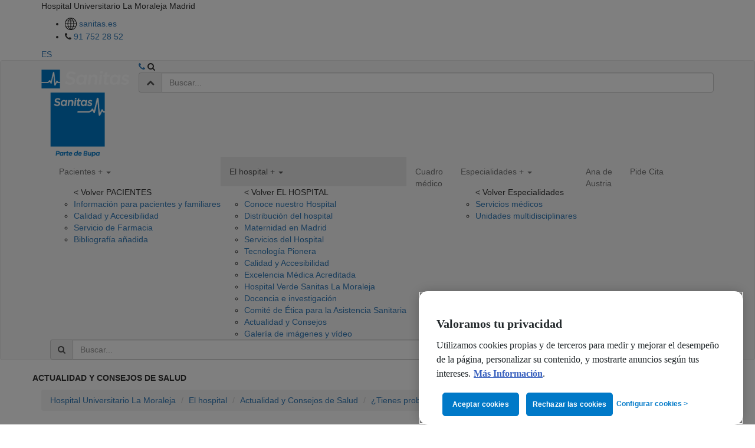

--- FILE ---
content_type: text/html; charset=iso-8859-1
request_url: https://www.hospitallamoraleja.es/es/actualidad/99/sueno
body_size: 10599
content:
<!DOCTYPE html>
<!--[if lt IE 7]> <html class="ie6 oldie"> <![endif]-->
<!--[if IE 7]>    <html class="ie7 oldie"> <![endif]-->
<!--[if IE 8]>    <html class="ie8 oldie"> <![endif]-->
<!--[if IE 9]>    <html class="ie9 oldie"> <![endif]-->
<!--[if gt IE 9]><!-->
<html lang="es">
<!--<![endif]-->
  <head>
    <title>Unidad del sueño Madrid Norte - Hospital Universitario La Moraleja | Sanitas</title>
    <meta name="description" content="Encuentra en el Hospital La Moraleja en el Norte de Madrid. Amplia cartera de servicios oftalmológicos.">
    <meta name="keywords" content="">
    <base href="https://www.hospitallamoraleja.es/es/" />
    <link rel="canonical" href="https://www.hospitallamoraleja.es/es/actualidad/99/sueno" />
<link rel="alternate" href="https://www.hospitallamoraleja.es/es/actualidad/99/sueno" hreflang="es" />
<meta charset="iso-8859-1">
<meta http-equiv="X-UA-Compatible" content="IE=edge">
<meta name="viewport" content="width=device-width, initial-scale=1">
<link rel="icon" href="../imagenes/favicon.ico">


<link rel="stylesheet" as="style" href="https://maxcdn.bootstrapcdn.com/bootstrap/3.3.6/css/bootstrap.min.css" integrity="sha384-1q8mTJOASx8j1Au+a5WDVnPi2lkFfwwEAa8hDDdjZlpLegxhjVME1fgjWPGmkzs7" crossorigin="anonymous">

<link rel="preconnect" href="https://fonts.googleapis.com">
<link rel="preconnect" href="https://fonts.gstatic.com" crossorigin>
<link href="https://fonts.googleapis.com/css2?family=Montserrat:wght@100;300;400;500;700;900&display=swap" as="font" rel="preload" onload="this.onload=null;this.rel='stylesheet'">

<!--<link rel="stylesheet" href="../css/main_update.css" type="text/css" media="none" onload="if(media!='all')media='all'">-->
<link rel="stylesheet" href="../css/main.css" type="text/css">
<link rel="stylesheet" href="../css/main_update.css" type="text/css">
<link rel="stylesheet" href="../css/custom-cookies.css" type="text/css">

<script type="text/javascript" src="../js/jquery.min.js"></script>


<script type="text/javascript">
// Data Layer
var digitalData = {
  entorno: "produccion", // "desarrollo" | "preproduccion" | "produccion"
  versionDL: "1.0",
  pagina: {
    categoria: {
      seccion: "particulares",
      subseccion1: "hospitales",
      subseccion2: "moraleja",
      subseccion3: "consejos",
      subseccion4: "sueno",
      subseccion5: "",
      subseccion6: "",
      subseccion7: "",
      subseccion8: "",
      subseccion9: "",
      subseccion10: ""
    },
    info: {
      visualizacion: $(window).width() > 767 ? "standard" : "responsive",
      unidadNegocio: "hospitales",
      tipologiaPagina: "web publica",
      categoriaPagina: "consejos",
      subcategoria1Pagina: "",
      subcategoria2Pagina: "",
      subcategoria3Pagina: "",
      subcategoria4Pagina: "",
      subcategoria5Pagina: "",
      idioma: "espanol"
    },
    error: {
      errorPagina: ""
    }
  },
  usuario: {
    mediador: "",
    logado: "no logado",
    tipoCliente: "",
    idCliente: "",
    sexo: "",
    anioNacimiento: "",
    provincia: "",
    seguroContratado: ""
  },
  proceso: {
    producto: "",
    nombrePaso: "",
    estado: "",
    promocion: "",
    codigoPromocional: "",
    precio: "",
    idProducto: "",
    idProceso: "",
    idPoliza: "",
    tipoRegistro: "",
    numeroProductosComparados: "",
    productosComparados: "",
    motivoConsulta: "",
    tipoCita: "",
    especialidad: "",
    busquedaCita: "",
    centro: "",
    modalidad: "",
    servicioDomicilio: "",
    modificacionDatos: "",
    idLeadCitaDental: "",
    idCita: "",
    idCentro: "",
    asegurado: {
      codigoPostal: "",
      frecuenciaPago: "",
      anioNacimientoAsegurado: "",
      numeroAsegurados: "",
      metodoPago: "",
      sexoAsegurado: "",
      copago: "",
      aseguradoraAnterior: "",
      coberturasAdicionales: "",
      intervencionesQuirurgicas: "",
      tratamientoPrescrito: "",
      otraEnfermedad: ""
    },
    busqueda: {
      terminoIntroducido: "",
      terminoBusqueda: "",
      tipoBusqueda: "",
      ubicacion: "",
      dolenciaEspecialidad: "",
      numeroResultados: ""
    }
  },
  captacion: {
    campana: "",
    faseContratacion: "",
    tipoCampana: "",
    provincia: ""
  },
  interacciones: {
    evento: "",
    descarga: {
      documentoDescargado: "",
      tipoDocumentoDescargado: ""
    },
    busqueda: {
      resultadoClicado: ""
    },
    formulario: {
      errorFormulario: "",
      datosModificados: ""
    },
    c2c: {
      telefonoc2c: ""
    },
    link: {
      nombre: ""
    }
  }
};
</script>
<script src="https://assets.adobedtm.com/04657295589c/49de73b5635b/launch-ENdf6327d5fd7b40cdaa15d251c1394084.min.js"></script>
    <script type="application/ld+json">
    {
      "@context": "https://schema.org/",
      "@type": "Article",
      "@id": "https://www.hospitallamoraleja.es/es/actualidad/99/sueno",
      "url": "https://www.hospitallamoraleja.es/es/actualidad/99/sueno",
      "image": "https://www.hospitallamoraleja.es/imagenes/noticias/noticia20200810083443.jpg",
      "inLanguage": "es",
      "mainEntityOfPage": "https://www.hospitallamoraleja.es/es/actualidad/99/sueno",
      "headline": "¿Tienes problemas para conciliar el sueño? Evita las pantallas antes de dormir",
      "description": "<p><strong>Madrid, 8 de junio de 2020.</strong> Dormir rodeados de fuentes lumÃ­nicas, asÃ­ como la exposiciÃ³n a ellas justo antes de irse a la cama, se ha convertido en la tÃ³nica general durante estos dÃ­as de confinamiento y teletrabajo. La situaciÃ³n actual ha potenciado aÃºn mÃ¡s el uso de los smartphones, las tablets y ordenadores portÃ¡tiles, tanto en el Ã¡mbito laboral como en el personal. Sin embargo, esto repercute negativamente en la calidad del sueÃ±o y, por consiguiente, puede acarrear posibles problemas como el desarrollo de diabetes, obesidad o depresiÃ³n.</p> <p><br />SegÃºn un estudio realizado por la National Sleep Foundation, cuatro de cada diez estadounidenses se lleva su telÃ©fono mÃ³vil a la habitaciÃ³n a la hora de acostarse. Entre los adolescentes de 13 a 18 aÃ±os, el porcentaje asciende hasta un 72% y, en general, el 61% de los estadounidenses usa su ordenador o portÃ¡til al menos cinco noches a la semana antes de dormir. Esta tendencia es probable que haya aumentado tras el confinamiento.</p>",
      "articleBody": "<p><strong>La Dra. Sonia Montilla Izquierdo, neurofisiÃ³loga clÃ­nica del Centro de Medicina del SueÃ±o del Hospital Universitario Sanitas La Moraleja, recomienda evitar el uso de ordenadores, tablets o smartphones media hora antes de acostarse o leer ebooks en dispositivos sin retroiluminaciÃ³n. â€œLa exposiciÃ³n a pantallas puede provocar dificultad para conciliar el sueÃ±o, ya que el destello de la iluminaciÃ³n del telÃ©fono mÃ³vil o la Tablet altera la melatonina, que es la hormona que induce la fase REM del sueÃ±o en la que nuestro cerebro se reorganiza y descansaâ€. </strong></p> <p>TambiÃ©n es aconsejable dejar completamente a oscuras el dormitorio durante las horas de sueÃ±o. Y es que, si bien las luces que producen los pilotos que indican el stand by o el nivel de carga de los dispositivos parecen insignificantes, lo cierto es que tambiÃ©n tienen un efecto considerable en la calidad del sueÃ±o.</p> <p>Por lo tanto, se debe procurar que todas estas luces estÃ©n apagadas. â€œEn algunos casos, como por ejemplo en niÃ±os, el uso de alguna luz para dormir no representa un problema, pero es importante evitar los indicadores de los dispositivos mÃ³vilesâ€. La especialista explica que el descanso del organismo estÃ¡ sincronizado con el ciclo solar. El cuerpo se activa y se desactiva en funciÃ³n de la luz ambiental. La invenciÃ³n de la luz elÃ©ctrica ha hecho que cada vez resulte mÃ¡s difÃ­cil dormir completamente a oscuras. â€œEsto parece confundir nuestra sincronizaciÃ³n con la luz solar alterando asÃ­ nuestra secreciÃ³n de melatonina, la hormona inductora del sueÃ±o. Y consecuentemente, se reduce la activaciÃ³n de la fase REM, clave para nuestro descansoâ€, seÃ±ala la Dra. Montilla.</p>"
    }
    </script>
  </head>
  <body class="moraleja">
      <div class="box-fixed-top">
    <section class="top-bar">
      <div class="container bigger">
        <div class="row">
          <div class="col-xs-12 bar">
  <p class="hospital-name">Hospital Universitario La Moraleja <span> Madrid</span></p>

  <ul class="hidden-ipad hidden-md aux-links">
    <li><a href="https://www.sanitas.es?int=oop-home_moraleja-enlace-sanitas.es" target="_blank"><img src="../imagenes/ico-world.png" alt="icono" width="20" height="22"> sanitas.es</a></li>
    <li><i class="fa fa-phone" aria-hidden="true"></i> <a href="tel:+34917522852" class="tel" onclick="dl_telefono(this.href)">91 752 28 52</a></li>
  </ul>

  <div class=" idiomas">
     <span><a href="/es/actualidad/99/sueno" class="active">ES</a></span>
  </div>
</div>
        </div>
      </div>
    </section>
    <!--header-->

    <div class=" navigation">
      <nav class="navbar navbar-default">
  <div class="container bigger">
    <!-- Brand and toggle get grouped for better mobile display -->
    <div class="navbar-header">
      <div class="navbar-brand visible-ipad"><a href="./"><img data-src="../imagenes/logo-sanitas-resp.png" src="" alt="sanitas" class="img-responsive js-lazy-image" width="150" height="53"></a></div>
      <div class="right-icons">
        <a href="tel:+34917522852" class="tel" onclick="dl_telefono(this.href)"><i class="fa fa-phone" aria-hidden="true"></i></a>
        <i id="btn_search_movil" class="fa fa-search visible-ipad" aria-hidden="true"></i>

        <button type="button" class="navbar-toggle x collapsed" data-toggle="collapse" data-target="" aria-expanded="false">
        <span class="icon-bar"></span>
        <span class="icon-bar"></span>
        <span class="icon-bar"></span>
      </button>
      </div>
      <form id="form_movil" method="GET" action="buscador.php" name="form_movil" class="header-buscador visible-ipad" accept-charset="utf-8" onsubmit="dl_busqueda(this)">
        <input type="hidden" name="idProceso" value="">
        <div class="input-group">
          <span class="input-group-addon" id="basic-addon2" onclick="dl_busqueda(document.forms['form_movil']);document.forms['form_movil'].submit()"><i id="btn_close_search" class="fa fa-chevron-up" aria-hidden="true"></i></span>
          <input type="text" name="q" class="form-control" placeholder="Buscar..." aria-describedby="basic-addon2">
        </div>
      </form>
    </div>
    <!-- Collect the nav links, forms, and other content for toggling -->

    <div class="navbar-collapse" id="">
    	<div class="hidden-ipad">
      	<a href="./"><img data-src="../imagenes/logo-sanitas.png" src="" alt="Sanitas" class="img-responsive js-lazy-image" width="93" height="120" /></a>
  	  </div>
      <ul class="nav navbar-nav">
        <li class="">
          <a class="parent-menu">Pacientes <span class="plus visible-ipad">+</span> <span class="caret hidden-ipad"></span></a>
          <ul class="children-menu-links height">
            <span class="return">< Volver</span>
            <span class="mobile-title">PACIENTES</span>
            <li class=""><a href="pacientes.php">Informaci&oacute;n para pacientes y familiares</a></li>
            <li class=""><a href="pacientes-calidad.php">Calidad y Accesibilidad</a></li>
            <li class=""><a href="pacientes-servicios-farmacia.php">Servicio de Farmacia</a></li>
            <li class=""><a href="pacientes-.php">Bibliografía añadida</a></li>
                      </ul>
        </li>
        <li class="  active">
          <a class="parent-menu" >El hospital <span class="plus visible-ipad">+</span> <span class="caret hidden-ipad"></span>  </a>
          <ul class="children-menu-links height">
            <span class="return">< Volver</span>
            <span class="mobile-title">EL HOSPITAL</span>
            <li class=""><a href="hospital.php">Conoce nuestro Hospital</a></li>
            <li class=""><a href="hospital-distribucion-hospital.php">Distribución del hospital</a></li>
			<li class=""><a href="pacientes-tuparto.php">Maternidad en Madrid </a></li>
            <li class=""><a href="hospital-servicios.php">Servicios del Hospital</a></li>
            <li class=""><a href="hospital-tecnologia-pionera.php">Tecnología Pionera</a></li>
            <li class=""><a href="hospital-calidad.php">Calidad y Accesibilidad</a></li>
            <li class=""><a href="hospital-excelencia-medica.php">Excelencia Médica Acreditada</a></li>
            <li class=""><a href="hospital-verde.php">Hospital Verde Sanitas La Moraleja</a></li>
            <li class=""><a href="hospital-docencia-investigacion.php">Docencia e investigación</a></li>
            <li class=""><a href="hospital-comite-etica-asistencial.php">Comité de Ética para la Asistencia Sanitaria</a></li>
            <li class=" active"><a href="actualidad.php">Actualidad y Consejos</a></li>
            <li class=""><a href="galeria.php">Galer&iacute;a de im&aacute;genes y v&iacute;deo</a></li>
          </ul>
        </li>
        <li class=""><a href="cuadro-medico.php">Cuadro <br class="visible-ipad">m&eacute;dico</a></li>
        <li class=" ">
          <a class="parent-menu"  >Especialidades <span class="plus visible-ipad">+</span> <span class="caret hidden-ipad"></span>  </a>
          <ul class="children-menu-links">
            <span class="return">< Volver</span>
            <span class="mobile-title">Especialidades</span>
            <li class=""><a href="especialidades-adultos.php">Servicios médicos</a></li>
            <li class=""><a href="unidades-multidisciplinares.php">Unidades multidisciplinares</a></li>
          </ul>
        </li>
        <li class=""><a href="hospital-nuevo-edificio-ana-austria.php">Ana de <br class="visible-ipad">Austria </a></li>
        <li class="cita-btn"><a href="pide-cita.php">Pide Cita </a></li>
      </ul>
      <form method="GET" action="buscador.php" name="form_buscar" class="header-buscador" accept-charset="utf-8" onsubmit="dl_busqueda(this)">
        <input type="hidden" name="idProceso" value="">
        <div class="input-group">
          <span class="input-group-addon" id="basic-addon1" onclick="dl_busqueda(document.forms['form_buscar']);document.forms['form_buscar'].submit()"><i class="fa fa-search" aria-hidden="true"></i></span>
          <input type="text" name="q" class="form-control" placeholder="Buscar..." aria-describedby="basic-addon1">
        </div><!--input-group-->
      </form>
    </div><!-- /.navbar-collapse -->
  </div><!-- /.container-fluid -->
</nav>
    </div>
    <!--navigation-->
  </div>
  <!--box-fixed-top-->   <!-- cabecera -->
   <div class="box cabecera cabecera-lg">
      <div class="container">
        <div class="row">
          <!--<img src="../imagenes/ico-nuestro-centro.gif" alt="visita virtual" class="img-responsive pull-left">-->
           <p class="title pull-left"> <strong>ACTUALIDAD Y CONSEJOS DE SALUD</strong></p>
        </div><!--row-->
      </div><!--container-->
   </div>
  <!-- end cabecera -->
  <!-- breadcrumb -->
  <div class="box">
    <div class="container">
       <ol itemscope itemtype="http://schema.org/BreadcrumbList" class="breadcrumb">
          <li><a href="./">Hospital Universitario La Moraleja</a></li>
          <li itemprop="itemListElement" itemscope itemtype="http://schema.org/ListItem"><a itemprop="item" href="hospital.php"><span itemprop="name">El hospital</span></a><meta itemprop="position" content="1" /></li>
          <li itemprop="itemListElement" itemscope itemtype="http://schema.org/ListItem"><a itemprop="item" href="actualidad.php"><span itemprop="name">Actualidad y Consejos de Salud</span></a><meta itemprop="position" content="2" /></li>
          <li class="active" itemprop="itemListElement" itemscope itemtype="http://schema.org/ListItem"><a itemprop="item" href="https://www.hospitallamoraleja.es/es/actualidad/99/sueno"><span itemprop="name">¿Tienes problemas para conciliar el sueño? Evita las pantallas antes de dormir</span></a><meta itemprop="position" content="3" /></li>
       </ol>
    </div>
  </div>
  <!-- end breadcrumb -->
  <!-- espacialidades -->
  <div class="box internas">
    <div class="container">
      <div class="row box-text">
        <div class="col-md-8">
          <h1><span>¿Tienes problemas para conciliar el sueño? Evita las pantallas antes de dormir</span></h1>
          <ul class="list-inline" id="compartir-redes">
            <li><a class="facebook" target="_blank" href="https://www.facebook.com/sharer/sharer.php?u=https%3A%2F%2Fwww.hospitallamoraleja.es%2Fes%2Factualidad%2F99%2Fsueno" rel="nofollow"><i class="fa fa-facebook fa-2x" aria-hidden="true"></i></a></li>
            <li><a class="twitter" target="_blank" href="http://twitter.com/home?status=https%3A%2F%2Fwww.hospitallamoraleja.es%2Fes%2Factualidad%2F99%2Fsueno" rel="nofollow"><i class="fa fa-twitter fa-2x" aria-hidden="true"></i></a></li>
            <li><a class="linkedin" href="https://www.linkedin.com/cws/share?url=https%3A%2F%2Fwww.hospitallamoraleja.es%2Fes%2Factualidad%2F99%2Fsueno" rel="nofollow" target="_blank"><i class="fa fa-linkedin fa-2x" aria-hidden="true"></i></a></li>
            <li>Compartir esta noticia</li>
          </ul>

          <picture>
            <source srcset="../imagenes/noticias/noticia20200810083443.webp" media="(min-width: 767px)" type="image/webp" width="750" height="514">
            <source srcset="../imagenes/noticias/noticia20200810083443.jpg" media="(min-width: 767px)" type="image/jpeg" width="750" height="514">
            <source srcset="../imagenes/noticias/mnoticia20200810083443.webp" type="image/webp" class="img-responsive center-block" width="380" height="306">
            <img src="../imagenes/noticias/mnoticia20200810083443.jpg" alt="ï¿½Tienes problemas para conciliar el sueï¿½o? Evita las pantallas antes de dormir" class="img-responsive center-block" width="380" height="306">
          </picture>
          <br />
<p><strong>Madrid, 8 de junio de 2020.</strong> Dormir rodeados de fuentes lum&iacute;nicas, as&iacute; como la exposici&oacute;n a ellas justo antes de irse a la cama, se ha convertido en la t&oacute;nica general durante estos d&iacute;as de confinamiento y teletrabajo. La situaci&oacute;n actual ha potenciado a&uacute;n m&aacute;s el uso de los smartphones, las tablets y ordenadores port&aacute;tiles, tanto en el &aacute;mbito laboral como en el personal. Sin embargo, esto repercute negativamente en la calidad del sue&ntilde;o y, por consiguiente, puede acarrear posibles problemas como el desarrollo de diabetes, obesidad o depresi&oacute;n.</p> <p><br />Seg&uacute;n un estudio realizado por la National Sleep Foundation, cuatro de cada diez estadounidenses se lleva su tel&eacute;fono m&oacute;vil a la habitaci&oacute;n a la hora de acostarse. Entre los adolescentes de 13 a 18 a&ntilde;os, el porcentaje asciende hasta un 72% y, en general, el 61% de los estadounidenses usa su ordenador o port&aacute;til al menos cinco noches a la semana antes de dormir. Esta tendencia es probable que haya aumentado tras el confinamiento.</p><p><strong>La Dra. Sonia Montilla Izquierdo, neurofisi&oacute;loga cl&iacute;nica del Centro de Medicina del Sue&ntilde;o del Hospital Universitario Sanitas La Moraleja, recomienda evitar el uso de ordenadores, tablets o smartphones media hora antes de acostarse o leer ebooks en dispositivos sin retroiluminaci&oacute;n. &ldquo;La exposici&oacute;n a pantallas puede provocar dificultad para conciliar el sue&ntilde;o, ya que el destello de la iluminaci&oacute;n del tel&eacute;fono m&oacute;vil o la Tablet altera la melatonina, que es la hormona que induce la fase REM del sue&ntilde;o en la que nuestro cerebro se reorganiza y descansa&rdquo;. </strong></p> <p>Tambi&eacute;n es aconsejable dejar completamente a oscuras el dormitorio durante las horas de sue&ntilde;o. Y es que, si bien las luces que producen los pilotos que indican el stand by o el nivel de carga de los dispositivos parecen insignificantes, lo cierto es que tambi&eacute;n tienen un efecto considerable en la calidad del sue&ntilde;o.</p> <p>Por lo tanto, se debe procurar que todas estas luces est&eacute;n apagadas. &ldquo;En algunos casos, como por ejemplo en ni&ntilde;os, el uso de alguna luz para dormir no representa un problema, pero es importante evitar los indicadores de los dispositivos m&oacute;viles&rdquo;. La especialista explica que el descanso del organismo est&aacute; sincronizado con el ciclo solar. El cuerpo se activa y se desactiva en funci&oacute;n de la luz ambiental. La invenci&oacute;n de la luz el&eacute;ctrica ha hecho que cada vez resulte m&aacute;s dif&iacute;cil dormir completamente a oscuras. &ldquo;Esto parece confundir nuestra sincronizaci&oacute;n con la luz solar alterando as&iacute; nuestra secreci&oacute;n de melatonina, la hormona inductora del sue&ntilde;o. Y consecuentemente, se reduce la activaci&oacute;n de la fase REM, clave para nuestro descanso&rdquo;, se&ntilde;ala la Dra. Montilla.</p>            <p class="text-right"><a href="actualidad.php" class="btn btn-default btn-blue"><i class="fa fa-chevron-left" aria-hidden="true"></i> Volver</a></p>
        </div>
        <div class="col-md-4">
                    <div class="form-hidden-xs">
<!-- inc_formActualidad -->
    <div class="form-hablamos ">
        <p class="title">¿Hablamos?</p>
        <div class="inner">
          <form method="post" action="" id="form_actualidad">
            <input type="hidden" name="idProceso" value="">
            <input type="hidden" name="validar_hashcash_actualidad" value="Iz6HNqDaOzOp843USI7X">
            <input type="hidden" name="actualidad" value="1">
              <p>Déjanos tus datos y nos pondremos en contacto contigo para resolver todas tus dudas. ¡Gracias! </p>
              <div class="input-group">
                  <span class="input-group-addon"><i class="fa fa-user"></i></span>
                  <input type="text" class="form-control" placeholder="Nombre" name="nombre">
              </div>
              <div class="input-group">
                  <span class="input-group-addon"><i class="fa fa-envelope"></i></span>
                  <input type="email" class="form-control" placeholder="Email" name="email">
              </div>
              <div class="form-group">
                  <textarea name="mensaje" class="form-control" rows="10" placeholder="Déjanos tu mensaje..."></textarea>
              </div>
              <div class="mb-xxxs politica__new">
                  Consulta la<a href="https://www.sanitas.es/landings/proteccion-de-datos-hospitales.html" target="_blank"> información de privacidad.</a>
              </div>
              <div class="form-check">
                  <label class="form-check-label check-privacidad">
                      <input class="form-check-input" type="checkbox" name="publicidad" value="1">Acepta para que te remitamos información sobre productos del Grupo Sanitas (inclusive vía electrónica).
                  </label>
              </div>
              <a href="javascript:;" onClick="javascript: return validar_actualidad()" class="btn btn-default pull-right orange">Enviar</a>
          </form>
        </div>
    </div><!-- form-hablamos -->
</div>
                  </div>
      </div><!--row-->
    </div><!--container-->
  </div><!-- end box -->

  <div class="box multimedia">
    <div class="container">
             <link href="https://cdnjs.cloudflare.com/ajax/libs/ekko-lightbox/4.0.1/ekko-lightbox.min.css" media="none" onload="if(media!='all')media='all'" />
<script async src="https://cdnjs.cloudflare.com/ajax/libs/ekko-lightbox/4.0.1/ekko-lightbox.min.js"></script>
        <div class="row">
          <div class="col-md-7">
            <div class="h2"><a href="actualidad.php">Actualidad y consejos de salud</a> <span>Hospital Universitario La Moraleja</span></div>
            <div class="row">
              <div class="col-sm-12 col-md-6 noticia entrada">
                <div class="box">
                  <div class="h3">Sanitas crea una red integrada de Cirugía Cardiaca en Madrid para mejorar la accesibilidad y comodidad de los pacientes</div>
                  <p>Sanitas Hospitales ha ampliado su oferta de Cirug&iacute;a Cardiaca en Madrid con el establecimiento de una red integrada que est&aacute; formada por un mismo equipo ...</p>
                </div><!--box-->
                <div class="clearfix"></div>
                <a href="actualidad/164/red-integrada-cirugia-cardiaca" class="btn btn-blue btn-block">Más información <i class="fa fa-chevron-right" aria-hidden="true"></i></a>
              </div><!--noticia-->
              <div class="col-sm-12 col-md-6 noticia entrada">
                <div class="box">
                  <div class="h3">El Hospital La Moraleja se mantiene como 6º hospital privado con mejor reputación en el MRS 2023</div>
                  <p>El Hospital La Moraleja se mantiene como 6&ordm; hospital privado con mejor reputaci&oacute;n en el Monitor de Reputaci&oacute;n Sanitaria 2023</p>
                </div><!--box-->
                <div class="clearfix"></div>
                <a href="actualidad/163/moraleja-merco-2024" class="btn btn-blue btn-block">Más información <i class="fa fa-chevron-right" aria-hidden="true"></i></a>
              </div><!--noticia-->
            </div><!--row-->
          </div>
          <div class="col-md-5 galeria">
            <div class="h2"><a href="galeria.php">Galería</a> <span>Imágenes y vídeos</span></div>
            <div class="row">
              <div class="col-xs-4 item">
                <a href="../imagenes/galeria/galeria20221117171934.jpg" data-toggle="lightbox" data-gallery="mixedgallery" data-title="Del 17 al 22 de noviembre: Exposición fotográfica del recién nacido prematuro">
                  <img data-src="../imagenes/galeria/ico_galeria20221117171934.jpg" src="" width="280" height="187" class="img-responsive img-center js-lazy-image" alt="Del 17 al 22 de noviembre: Exposición fotográfica del recién nacido prematuro">                </a>
              </div>
              <div class="col-xs-4 item">
                <a href="../imagenes/galeria/galeria20221017160222.jpg" data-toggle="lightbox" data-gallery="mixedgallery" data-title="27 de octubre Sesión sobre "Cáncer de próstata para pacientes"">
                  <img data-src="../imagenes/galeria/ico_galeria20221017160222.jpg" src="" width="280" height="187" class="img-responsive img-center js-lazy-image" alt="27 de octubre Sesión sobre "Cáncer de próstata para pacientes"">                </a>
              </div>
              <div class="col-xs-4 item">
                <a href="../imagenes/galeria/galeria20220907081511.jpg" data-toggle="lightbox" data-gallery="mixedgallery" data-title="Impulsamos las buenas prácticas en atención sanitaria a las personas con TEA">
                  <img data-src="../imagenes/galeria/ico_galeria20220907081511.jpg" src="" width="280" height="187" class="img-responsive img-center js-lazy-image" alt="Impulsamos las buenas prácticas en atención sanitaria a las personas con TEA">                </a>
              </div>
              <div class="col-xs-4 item item-video">
                <a href="https://www.youtube.com/watch?v=dQ-1kYqNLJ8" data-toggle="lightbox" data-gallery="mixedgallery" data-title="Junta Facultativa Sanitas Hospitales 2022" data-norelated="norelated" onclick="dl_video()">
                  <img data-src="../imagenes/galeria/dQ-1kYqNLJ8.jpg" src="" width="280" height="187" class="img-responsive img-center js-lazy-image" alt="Junta Facultativa Sanitas Hospitales 2022"><i class="fa fa-play-circle-o" aria-hidden="true"></i>                </a>
              </div>
              <div class="col-xs-4 item item-video">
                <a href="https://www.youtube.com/watch?v=pr0DuvqhfLk" data-toggle="lightbox" data-gallery="mixedgallery" data-title="Orgullosos de nuestros empleados por conseguir la reacreditación de la Join Commission Internacional." data-norelated="norelated" onclick="dl_video()">
                  <img data-src="../imagenes/galeria/pr0DuvqhfLk.jpg" src="" width="280" height="187" class="img-responsive img-center js-lazy-image" alt="Orgullosos de nuestros empleados por conseguir la reacreditación de la Join Commission Internacional."><i class="fa fa-play-circle-o" aria-hidden="true"></i>                </a>
              </div>
              <div class="col-xs-4 item">
                <a href="galeria.php">
                  <img src="" data-src="../imagenes/galeria-completa.jpg" class="img-responsive img-center js-lazy-image" width="280" height="187" alt="Galería">
                </a>
                <p><a href="galeria.php">Ver galería completa <i class="fa fa-chevron-right">  </i></a></p>
              </div>
            </div><!--row-->
          </div>
        </div><!--row-->

<script>
  $(document).delegate('*[data-toggle="lightbox"]', 'click', function(event) {
  event.preventDefault();
  $(this).ekkoLightbox();
});
</script>
    </div>
  </div><!--multimedia-->

<button class="fix-word-info" data-toggle="modal" data-target="#formulario-mobile">¿Hablamos? <i class="fa fa-chevron-right" aria-hidden="true"></i><img data-src="../imagenes/ico-info.png" src="" alt="información" class="js-lazy-image"></button>

<div class="modal fade especialidades" tabindex="-1" role="dialog" id="formulario-mobile">
  <div class="modal-dialog" role="document">
    <div class="modal-content">
      <div class="modal-header">
        <button type="button" class="close" data-dismiss="modal" aria-label="Close"><span aria-hidden="true">&times;</span></button>
      </div>
      <div class="modal-body">
              </div><!-- end modal body -->
    </div><!-- /.modal-content -->
  </div><!-- /.modal-dialog -->
</div><!-- /.modal -->


    <div class="box footer">
      <div class="container bigger">
        <div class="row">
          <script src="https://maxcdn.bootstrapcdn.com/bootstrap/3.3.6/js/bootstrap.min.js" integrity="sha384-0mSbJDEHialfmuBBQP6A4Qrprq5OVfW37PRR3j5ELqxss1yVqOtnepnHVP9aJ7xS" crossorigin="anonymous"></script>
<!-- SanIA -->
<link async href="../css/floating-webchat.css" rel="stylesheet">
<script async src="../js/floating-webchat.js"></script>
<!-- SanIA -->


<!--carousel touch-->
<div class="col-md-12 col-lg-1 footer-header">
  <div id="footer-collapse" class="visible-ipad">Mapa web <i class="fa fa-chevron-down"></i></div>
  <a class="hidden-ipad text-left" href="https://www.sanitas.es/sanitas/seguros/es/particulares/medicosycentros/hospitales_sanitas/index.html">
    <img data-src="../imagenes/logo-sanitas.png" src="" alt="sanitas" width="80" height="103" class="js-lazy-image">
  </a>
</div>
<div class="col-md-12 col-lg-11 footer-body hidden-ipad">
  <div class="row">
    <div class="col-sm-4 col-md-4 col-lg-2">
      <ul>
      <li><strong>Hospital Universitario La Moraleja</strong></li>
      <li><a href="pacientes.php">Pacientes</a></li>
      <li><a href="hospital.php">El hospital</a></li>
      <li><a href="cuadro-medico.php">Cuadro médico</a></li>
      <li><a href="especialidades-adultos.php">Especialidades</a></li>
      <li><a href="campus.php">Red de centros</a></li>
      </ul>
    </div>
    <div class="col-sm-4 col-md-4 col-lg-2">
      <ul>
        <li><strong>Pacientes</strong></li>
        <li><a href="pacientes.php">Información para pacientes y familiares </a></li>
        <li><a href="pacientes-servicios-acompanantes-familiares.php">Servicios de acompañantes y familiares</a></li>
        <li><a href="pacientes-tramites-administrativos.php">Trámites Administrativos</a></li>
        <li><a href="pacientes-tu-historia-clinica.php">Tu Historia Clínica</a></li>

      </ul>
    </div>
    <div class="col-sm-4 col-md-4 col-lg-2">
      <ul>
        <li><strong>El hospital</strong></li>
        <li><a href="hospital.php">Conoce nuestro Hospital</a></li>
        <li><a href="hospital-distribucion-hospital.php">Distribución del hospital</a></li>
		    <li><a href="pacientes-tuparto.php">Hospital de Maternidad en Madrid</a></li>
        <li><a href="hospital-servicios.php">Servicios del Hospital</a></li>
        <li><a href="hospital-tecnologia-pionera.php">Tecnología Pionera</a></li>
        <li><a href="hospital-calidad.php">Calidad y Accesibilidad</a></li>
        <li><a href="hospital-excelencia-medica.php">Excelencia Médica Acreditada</a></li>
        <li><a href="hospital-verde.php">Hospital Verde Sanitas La Moraleja</a></li>
        <li><a href="hospital-docencia-investigacion.php">Docencia e investigación</a></li>
        <li><a href="hospital-comite-etica-asistencial.php">Comité de Ética para la Asistencia Sanitaria</a></li>
        <li><a href="actualidad.php">Actualidad y Consejos</a></li>
        <li><a href="galeria.php">Galería de imágenes y vídeos</a></li>
      </ul>
    </div>
    <div class="col-sm-4 col-md-4 col-lg-2">
      <ul>
        <li><strong>Cuadro médico</strong></li>
        <li><a href="cuadro-medico.php">Cuadro médico del Hospital</a></li>
      </ul>
    </div>
    <div class="col-sm-4 col-md-4 col-lg-2">
      <ul>
        <li><strong>Especialidades</strong></li>
        <li><a href="especialidades-adultos.php">Servicios médicos</a></li>
        <li><a href="unidades-multidisciplinares.php">Unidades multidisciplinares</a></li>
        <li><a href="https://www.hospitallamoraleja.es/es/especialidades-adultos-maternidad/embarazo.php">Seguimiento del embarazo</a></li>
        <li><a href="unidades-multidisciplinares-cirugia-capilar.php">Unidad de Trasplante Capilar</a></li>
        <li><a href="especialidades-adultos-maternidad.php">Maternidad en Madrid</a></li>
        <li><a href="unidades-multidisciplinares-chequeos.php">Chequeos médicos</a></li>
        <li><a href="unidades-multidisciplinares-unidad-gestion-accidentes-trafico.php">Unidad de Atención Integral de Lesionados de Accidentes de Tráfico</a></li>
      </ul>
    </div>
    <div class="col-sm-4 col-md-4 col-lg-2">
      <ul>
        <li><strong>Red de centros</strong></li>
        <li><a href="campus.php">Ver red de centros Sanitas</a></li>
      </ul>
    </div>
  </div>
</div>
<div class="footer-rrss">
  <ul class="social-icons">
    <li><a href="https://www.facebook.com/Hospital-Universitario-La-Moraleja-226281707779853/" target="_blank" rel="nofollow" onclick="dl_link('facebook')"><i class="fa fa-facebook" aria-hidden="true"></i></a></li>
    <li><a href="https://twitter.com/SomosSanitas" target="_blank" rel="nofollow" onclick="dl_link('twitter')"><i class="fa fa-twitter" aria-hidden="true"></i></a></li>
    <li><a href="https://www.youtube.com/playlist?list=PLbgrArxczi2PjO0HBmzTeFPW3OI6uDR9R" target="_blank" rel="nofollow" onclick="dl_link('youtube')"><i class="fa fa-youtube" aria-hidden="true"></i></a></li>
  </ul>
  <ul class="legales">
    <li><a href="https://www.sanitas.es/" target="_blank" rel="nofollow">© 2025 Sanitas.es</a></li>
    <li><a href="https://www.sanitas.es/sanitas/seguros/es/politica-cookies/index.html" rel="nofollow" target="_blank">Política de cookies</a></li>
    <li><a href="http://www.sanitas.es/sanitas/seguros/es/accesibilidad/index.html" rel="nofollow">Accesibilidad</a></li>
    <li><a href="aviso-legal.php" rel="nofollow">Aviso Legal</a></li>
    <!--<li><a href="tel:+34900906210" rel="nofollow" onclick="dl_telefono(this.href)">Telf: 900 906 210</a></li>-->
    <li><a href="https://www.sanitas.es/sanitas/seguros/es/particulares/mapa_web/index.html" rel="nofollow">Mapa Web</a></li>
  </ul>
</div>

<link href="https://maxcdn.bootstrapcdn.com/font-awesome/4.6.3/css/font-awesome.min.css" rel="stylesheet" integrity="sha384-T8Gy5hrqNKT+hzMclPo118YTQO6cYprQmhrYwIiQ/3axmI1hQomh7Ud2hPOy8SP1" crossorigin="anonymous" rel="preload" as="style" onload="this.onload=null;this.rel='stylesheet'">

<script>
  $(document).ready(function() {

    if($(window).width() <= 800){
      $('.breadcrumb li:first-child>a').text('Inicio');
    }else{
      $('.breadcrumb li:first-child>a').text('Hospital Universitario La Moraleja');
    };
    $('.form-hablamos').prependTo($(window).width() <= 991 ? '.modal-body' : '.form-hidden-xs');


    $('#chat_virtual').prependTo($(window).width() <= 991 ? '#posicion_chat_mobile' : '#posicion_chat_desktop');
    $('#chat_virtual').css($(window).width() <= 991 ? {'height': '550px', 'margin-bottom': '20px'} : {'height': '700px', 'margin-bottom': '0px'});

    $(window).resize(function(){
      if ($(window).width() <= 800) {
        $('.breadcrumb li:first-child>a').text('Inicio');
      } else {
        $('.breadcrumb li:first-child>a').text('Hospital Universitario La Moraleja');
      };

      if (!$('.form-hablamos input').is(':focus')) {
        $('.form-hablamos').prependTo($(window).width() <= 991 ? '.modal-body' : '.form-hidden-xs');
      }

      $('#chat_virtual').prependTo($(window).width() <= 991 ? '#posicion_chat_mobile' : '#posicion_chat_desktop');
      $('#chat_virtual').css($(window).width() <= 991 ? {'height': '550px', 'margin-bottom': '20px'} : {'height': '700px', 'margin-bottom': '0px'});
    });

    $('#btn_search_movil').click(function(){
      $('#form_movil').slideToggle();
    });
    $('#btn_close_search').click(function(){
      $('#form_movil').slideUp();
    });


    $(window).scroll(function () {
      if($(window).width()> 800){
        if ($(window).scrollTop() >=60) {

        $(".navbar-default").addClass('fixed');
      } else if ($(window).scrollTop() < 60) {

        $(".navbar-default").removeClass('fixed');
      }

      }else{
      if ($(window).scrollTop() >=60) {
        $(".navbar-header").addClass('fixed');
        $(".navbar-collapse").addClass('fixed');
      } else if ($(window).scrollTop() < 60) {
        $(".navbar-header").removeClass('fixed');
        $(".navbar-collapse").removeClass('fixed');
      }
      }
    });

    $('.navbar-toggle').click(function(){
      $('body').toggleClass('overflow-hidden');

      if($('.parent-menu').hasClass('active')){

        $('.parent-menu').removeClass('active');
        $('.children-menu-links').removeClass('active');
        $('.navbar-collapse').removeClass('active');
        $(this).toggleClass('collapsed');

      }else{

        $('.navbar-collapse').toggleClass('active');

         $(this).toggleClass('collapsed');

      }

      });

    $('.parent-menu').click(function(){

      if ($(window).width()>800){
        if($(this).hasClass('active')){

          $('.children-menu-links').slideUp();
          $(this).toggleClass('active');

        }else{

          $('.children-menu-links').slideUp();
          $('.parent-menu').removeClass('active');
          $(this).siblings('.children-menu-links').slideToggle();
          $(this).toggleClass('active');
        }


      }else{
        $(this).siblings('.children-menu-links').toggleClass('active');
        $(this).toggleClass('active');
      }


      });

    $('.return').click(function(){
        $(this).parent().removeClass('active');
      });

    $('.item_float-tlf').click(function(){
        $(this).toggleClass('active');
      });


      $(".certificaciones ul li").mouseover(function (){
      //mostramos el contenido del acordeon
        $(this).children('.toggle-box').fadeIn(100);

        //ocultamos el resto
        $(this).siblings(".certificaciones ul li").children('.toggle-box').fadeOut(100);
        });

        $(".certificaciones ul li").mouseleave(function (){
      //mostramos el contenido del acordeon
        $(this).children('.toggle-box').hide();

      });


    $('#footer-collapse').click(function(){

      if($('.footer-body').hasClass('hidden-ipad')){
        $('.footer-body').fadeIn();
        $('.footer-body').removeClass('hidden-ipad');
        var position = $('#footer-collapse').position().top - 130;
        $('html,body').animate({scrollTop: position}, 800);
        $(this).find('i').removeClass('fa-chevron-down');
        $(this).find('i').addClass('fa-chevron-up');
      }else{
        $('.footer-body').fadeOut();
        $('.footer-body').addClass('hidden-ipad');
        $(this).find('i').removeClass('fa-chevron-up');
        $(this).find('i').addClass('fa-chevron-down');
      };

    });

  // Acordeones: cambia la flechita y añade/quita la clase actives
    $('[id^=acordeon]').on('hide.bs.collapse', function (e) {
      titulo = '#' + $(e.target).attr('id').replace('texto', 'titulo');
      $(titulo).find('i').addClass('fa-caret-down').removeClass('fa-caret-up');
      $(titulo).removeClass('actives');
    });
    $('[id^=acordeon]').on('show.bs.collapse', function (e) {
      titulo = '#' + $(e.target).attr('id').replace('texto', 'titulo');
      $(titulo).find('i').addClass('fa-caret-up').removeClass('fa-caret-down');
      $(titulo).addClass('actives');
    });

    if (location.hash.indexOf("texto") != -1) {
      desplegable(location.hash.slice(6));
    }

  });

  function desplegable(id) {
    $('.collapse').removeClass('in');
    $('[id^=titulo]').find('i').addClass('fa-caret-down').removeClass('fa-caret-up');
    $('#texto'+id).collapse('show');
    $('#titulo'+id).addClass('actives');
    $('#titulo'+id).find('i').addClass('fa-caret-up').removeClass('fa-caret-down');
    $('html,body').animate({scrollTop: $('#titulo'+id).position().top}, 800);
  }

  window.onhashchange = function () {
    if (location.hash.indexOf("texto") != -1) {
      desplegable(location.hash.slice(6));
    }
  }


function init() {
  var vidDefer = document.getElementsByTagName('iframe');
  for (var i=0; i<vidDefer.length; i++) {
    if(vidDefer[i].getAttribute('data-src')) {
      vidDefer[i].setAttribute('src',vidDefer[i].getAttribute('data-src'));
    } 
  } 
}
    window.onload = init;

</script>



<!-- SanIA -->
<div id="chatMobile" title="Soy SanIA, ¿Necesitas ayuda?" onclick="loadChatbox()"><img data-src="../imagenes/floating-button-mobile.png" src="" class="js-lazy-image" width="60" height="60"></div>
<div id="chat" title="Soy SanIA, ¿Necesitas ayuda?" onclick="loadChatbox()"><img data-src="../imagenes/floating-button.png" src="" class="js-lazy-image" width="227" height="125"></div>
<div class="chatbox" id="chatbox">
  <iframe id="iframeSanIA" scrolling="no" frameborder="0" allow="microphone"></iframe>
  <div id="close-chat" onclick="closeChatbox()">&times;</div>
</div>
<!-- SanIA -->


<div id="pidecita_float">
  <a href="pide-cita.php" class="menu_btn cita_btn">
    <img data-src="../imagenes/ico-calendario-white.png" src="" class="js-lazy-image" alt="" width="26" height="27"> Pide cita</i>
  </a>
</div> <!-- end #pidecita_float -->

<script src="../js/funciones.js"></script>
        </div><!--row-->
      </div><!--fin container-->
    </div><!--footer-->
<script type="text/javascript">
$(window).resize(function() {
  window.digitalData.pagina.info.visualizacion = $(window).width() > 767 ? "standard" : "responsive";
});

_satellite.pageBottom();
</script>
  </body>
</html>


--- FILE ---
content_type: application/javascript
request_url: https://www.hospitallamoraleja.es/js/floating-webchat.js
body_size: 360
content:

function loadChatbox(){
	var e=document.getElementById("chatbox");

	var x = window.matchMedia("(max-width: 600px)");
	if (x.matches) { // If media query matches
		e.style.margin="0";
	} else {
		e.style.margin="0 0 10px 0";
	}

	document.getElementById("iframeSanIA").src = "https://www.sania.chat/bot.html?anonymous=true&codCentro=CH0089";	

	/* Para recolocar el botón cerrar (X) dependiendo de la página en la que se coloque*/
	var URLdomain = window.location.host;

	var x720 = window.matchMedia("(max-width: 720px)");

	var closeChat = document.getElementById("close-chat");

	if(URLdomain.indexOf("milenium")>=0){
		if (x720.matches) {
			closeChat.style.top="0";
		} else {
			closeChat.style.top="17px";
		}
	}
	else{
		if(URLdomain.indexOf("www.sanitas.es")>=0){
			if (x720.matches) {
			} else {
				closeChat.style.top="17px";
			}
		}
		else{
			if(URLdomain.indexOf("hospital")>=0){
				if (x720.matches) {
					closeChat.style.top="-8px";
				} else {
					closeChat.style.top="-8px";
				}
			}
		}
	}
}

function loadChatboxen(){
	var e=document.getElementById("chatbox");

	var x = window.matchMedia("(max-width: 600px)");
	if (x.matches) { // If media query matches
		e.style.margin="0";
	} else {
		e.style.margin="0 0 10px 0";
	}

	document.getElementById("iframeSanIA").src = "https://www.sania.chat/bot.html?anonymous=true&codCentro=CH0089&language=en";	

	/* Para recolocar el botón cerrar (X) dependiendo de la página en la que se coloque*/
	var URLdomain = window.location.host;

	var x720 = window.matchMedia("(max-width: 720px)");

	var closeChat = document.getElementById("close-chat");

	if(URLdomain.indexOf("milenium")>=0){
		if (x720.matches) {
			closeChat.style.top="0";
		} else {
			closeChat.style.top="17px";
		}
	}
	else{
		if(URLdomain.indexOf("www.sanitas.es")>=0){
			if (x720.matches) {
			} else {
				closeChat.style.top="17px";
			}
		}
		else{
			if(URLdomain.indexOf("hospital")>=0){
				if (x720.matches) {
					closeChat.style.top="-8px";
				} else {
					closeChat.style.top="-8px";
				}
			}
		}
	}
}

function closeChatbox(){
	var e=document.getElementById("chatbox");
	e.style.margin="0 0 -1500px 0";

	setTimeout("document.getElementById('iframeSanIA').src = '';", 800);
}


--- FILE ---
content_type: application/x-javascript
request_url: https://assets.adobedtm.com/04657295589c/49de73b5635b/24a483ce949c/RCcf0b32fe4b4640fcbb42eb5695dbd548-source.min.js
body_size: 149
content:
// For license information, see `https://assets.adobedtm.com/04657295589c/49de73b5635b/24a483ce949c/RCcf0b32fe4b4640fcbb42eb5695dbd548-source.js`.
_satellite.__registerScript('https://assets.adobedtm.com/04657295589c/49de73b5635b/24a483ce949c/RCcf0b32fe4b4640fcbb42eb5695dbd548-source.min.js', "var ck_analytics=\"denied\",ck_ads=\"denied\",ck_functionality_personalization=\"denied\";_satellite.getVar(\"Cookie - analitycs enabled\")&&(ck_analytics=\"granted\"),_satellite.getVar(\"Cookie - Publicity enabled\")&&(ck_ads=\"granted\"),_satellite.getVar(\"Cookie - Customize enabled\")&&(ck_functionality_personalization=\"granted\"),dv_gtag(\"consent\",\"update\",{ad_storage:ck_ads,ad_user_data:ck_ads,ad_personalization:ck_ads,analytics_storage:ck_analytics,functionality_storage:ck_functionality_personalization,personalization_storage:ck_functionality_personalization,security_storage:\"granted\"});");

--- FILE ---
content_type: application/x-javascript
request_url: https://assets.adobedtm.com/04657295589c/49de73b5635b/24a483ce949c/RCce34d2afbc7b4da9ae457aa30f312f2a-source.min.js
body_size: -7
content:
// For license information, see `https://assets.adobedtm.com/04657295589c/49de73b5635b/24a483ce949c/RCce34d2afbc7b4da9ae457aa30f312f2a-source.js`.
_satellite.__registerScript('https://assets.adobedtm.com/04657295589c/49de73b5635b/24a483ce949c/RCce34d2afbc7b4da9ae457aa30f312f2a-source.min.js', "_satellite.logger.log(\"DEBUG LOG: Dom Ready\");");

--- FILE ---
content_type: application/x-javascript
request_url: https://assets.adobedtm.com/04657295589c/49de73b5635b/launch-ENdf6327d5fd7b40cdaa15d251c1394084.min.js
body_size: 136835
content:
// For license information, see `https://assets.adobedtm.com/launch-ENdf6327d5fd7b40cdaa15d251c1394084.js`.
window._satellite=window._satellite||{},window._satellite.container={buildInfo:{minified:!0,buildDate:"2025-11-24T10:12:44Z",turbineBuildDate:"2024-08-22T17:32:44Z",turbineVersion:"28.0.0"},environment:{id:"ENdf6327d5fd7b40cdaa15d251c1394084",stage:"production"},dataElements:{"DataLayer - proceso.asegurado.copago":{defaultValue:"",modulePath:"core/src/lib/dataElements/customCode.js",settings:{source:function(){return void 0!==window.digitalData&&window.sn_digitalDataHasProperty(window.digitalData,"proceso.asegurado.copago")?window.sn_processString(window.digitalData.proceso.asegurado.copago):""}}},"DataLayer - proceso.asegurado.sexoAsegurado":{defaultValue:"",modulePath:"core/src/lib/dataElements/customCode.js",settings:{source:function(){return void 0!==window.digitalData&&window.sn_digitalDataHasProperty(window.digitalData,"proceso.asegurado.sexoAsegurado")?window.sn_processString(window.digitalData.proceso.asegurado.sexoAsegurado):""}}},"DataLayer  - usuario.sexo":{defaultValue:"",modulePath:"core/src/lib/dataElements/customCode.js",settings:{source:function(){return void 0!==window.digitalData&&window.sn_digitalDataHasProperty(window.digitalData,"usuario.sexo")?window.sn_processString(window.digitalData.usuario.sexo):""}}},"DataLayer - app.appVersion":{defaultValue:"",modulePath:"core/src/lib/dataElements/customCode.js",settings:{source:function(){return void 0!==window.digitalData&&window.sn_digitalDataHasProperty(window.digitalData,"app.appVersion")?window.sn_processString(window.digitalData.app.appVersion):""}}},"DataLayer - captacion.tipoCampana":{defaultValue:"",modulePath:"core/src/lib/dataElements/customCode.js",settings:{source:function(){return void 0!==window.digitalData&&window.sn_digitalDataHasProperty(window.digitalData,"captacion.tipoCampana")?window.sn_processString(window.digitalData.captacion.tipoCampana):""}}},"DataLayer - proceso.asegurado.codigoPostal":{defaultValue:"",modulePath:"core/src/lib/dataElements/customCode.js",settings:{source:function(){return void 0!==window.digitalData&&window.sn_digitalDataHasProperty(window.digitalData,"proceso.asegurado.codigoPostal")?window.sn_processString(window.digitalData.proceso.asegurado.codigoPostal):""}}},"DataLayer - proceso.busqueda.terminoIntroducido":{defaultValue:"",modulePath:"core/src/lib/dataElements/customCode.js",settings:{source:function(){return void 0!==window.digitalData&&window.sn_digitalDataHasProperty(window.digitalData,"proceso.busqueda.terminoIntroducido")?window.sn_processString(window.digitalData.proceso.busqueda.terminoIntroducido):""}}},"Core - URL Path":{defaultValue:"",modulePath:"core/src/lib/dataElements/customCode.js",settings:{source:function(){try{return window.dvCleanPII(window.jkRemoveParams(document.location.pathname+document.location.hash))}catch(e){return document.location.pathname+document.location.hash}}}},"DataLayer - proceso.modalidad":{defaultValue:"",modulePath:"core/src/lib/dataElements/customCode.js",settings:{source:function(){return void 0!==window.digitalData&&window.sn_digitalDataHasProperty(window.digitalData,"proceso.modalidad")?window.sn_processString(window.digitalData.proceso.modalidad):""}}},"Cookie - Customize enabled":{modulePath:"core/src/lib/dataElements/customCode.js",settings:{source:function(){if("appmisanitas"===document.location.host||"appescuchaactiva"===document.location.host)return!1;const e="C0003";let t=!1;const a=_satellite.getVar("JS - OneTrust - OptanonActiveGroups");if(a&&"string"==typeof a)t=a.includes(e);else{const a=_satellite.cookie.get("OptanonConsent");a&&(t=a.includes(`${e}:1`))}return t}}},"DataLayer - proceso.nombrePaso":{defaultValue:"",modulePath:"core/src/lib/dataElements/customCode.js",settings:{source:function(){return void 0!==window.digitalData&&window.sn_digitalDataHasProperty(window.digitalData,"proceso.nombrePaso")?window.sn_processString(window.digitalData.proceso.nombrePaso):""}}},"DataLayer - proceso.especialidad":{defaultValue:"",modulePath:"core/src/lib/dataElements/customCode.js",settings:{source:function(){return void 0!==window.digitalData&&window.sn_digitalDataHasProperty(window.digitalData,"proceso.especialidad")?window.sn_processString(window.digitalData.proceso.especialidad):""}}},"DataLayer - pagina.categoria.subseccion2":{defaultValue:"",modulePath:"core/src/lib/dataElements/customCode.js",settings:{source:function(){return void 0!==window.digitalData&&window.sn_digitalDataHasProperty(window.digitalData,"pagina.categoria.subseccion2")?window.sn_processString(window.digitalData.pagina.categoria.subseccion2):""}}},"JS - OneTrust - OptanonActiveGroups":{defaultValue:"",storageDuration:"pageview",modulePath:"core/src/lib/dataElements/javascriptVariable.js",settings:{path:"OptanonActiveGroups"}},"DataLayer - interacciones.cmb.callCenter":{defaultValue:"",modulePath:"core/src/lib/dataElements/customCode.js",settings:{source:function(){return"cmb"!==_satellite.getVar("DataLayer - interacciones.evento")&&"formulario"!==_satellite.getVar("DataLayer - interacciones.evento")||void 0===window.digitalData||!window.sn_digitalDataHasProperty(window.digitalData,"interacciones.cmb.callCenter")?"":window.sn_processString(window.digitalData.interacciones.cmb.callCenter)}}},"DataLayer - proceso.servicioDomicilio":{defaultValue:"",modulePath:"core/src/lib/dataElements/customCode.js",settings:{source:function(){return void 0!==window.digitalData&&window.sn_digitalDataHasProperty(window.digitalData,"proceso.servicioDomicilio")?window.sn_processString(window.digitalData.proceso.servicioDomicilio):""}}},"DataLayer - usuario.logado":{defaultValue:"",modulePath:"core/src/lib/dataElements/customCode.js",settings:{source:function(){return void 0!==window.digitalData&&window.sn_digitalDataHasProperty(window.digitalData,"usuario.logado")?window.sn_processString(window.digitalData.usuario.logado):""}}},"Adobe Analytics - Report Suits PROD":{modulePath:"core/src/lib/dataElements/customCode.js",settings:{source:function(){return"bupa.pt"===document.location.host||"www.bupa.pt"===document.location.host?"bupasanitasprodportugal":"bupasanitasprod"}}},"Cookie - analitycs or customize enabled":{defaultValue:"",modulePath:"core/src/lib/dataElements/customCode.js",settings:{source:function(){return _satellite.getVar("Cookie - Customize enabled")||_satellite.getVar("Cookie - analitycs enabled")}}},"JS - Nombre de pagina":{defaultValue:"undefined",forceLowerCase:!0,cleanText:!0,modulePath:"core/src/lib/dataElements/customCode.js",settings:{source:function(){try{let e="";if(void 0!==window.digitalData){let t=window.sn_digitalDataHasProperty(window.digitalData,"pagina.categoria.seccion")?window.digitalData.pagina.categoria.seccion:"",a=window.sn_digitalDataHasProperty(window.digitalData,"pagina.categoria.subseccion1")?window.digitalData.pagina.categoria.subseccion1:"",n=window.sn_digitalDataHasProperty(window.digitalData,"pagina.categoria.subseccion2")?window.digitalData.pagina.categoria.subseccion2:"",i=window.sn_digitalDataHasProperty(window.digitalData,"pagina.categoria.subseccion3")?window.digitalData.pagina.categoria.subseccion3:"",o=window.sn_digitalDataHasProperty(window.digitalData,"pagina.categoria.subseccion4")?window.digitalData.pagina.categoria.subseccion4:"",r=window.sn_digitalDataHasProperty(window.digitalData,"pagina.categoria.subseccion5")?window.digitalData.pagina.categoria.subseccion5:"",s=window.sn_digitalDataHasProperty(window.digitalData,"pagina.categoria.subseccion6")?window.digitalData.pagina.categoria.subseccion6:"",c=window.sn_digitalDataHasProperty(window.digitalData,"pagina.categoria.subseccion7")?window.digitalData.pagina.categoria.subseccion7:"",l=window.sn_digitalDataHasProperty(window.digitalData,"pagina.categoria.subseccion8")?window.digitalData.pagina.categoria.subseccion8:"",u=window.sn_digitalDataHasProperty(window.digitalData,"pagina.categoria.subseccion9")?window.digitalData.pagina.categoria.subseccion9:"",d=window.sn_digitalDataHasProperty(window.digitalData,"pagina.categoria.subseccion10")?window.digitalData.pagina.categoria.subseccion10:"";i=window.dvCleanPII(i),o=window.dvCleanPII(o),e=`${t}:${a}:${n}:${i}:${o}:${r}:${s}:${c}:${l}:${u}:${d}`}else _satellite.logger.warn("Nombre de p\xe1gina: estructura no formada");return e.replace(/:+$/,"")}catch(e){return _satellite.logger.error(e),"pagename no generado"}}}},"DataLayer - proceso.tipoCita":{defaultValue:"",modulePath:"core/src/lib/dataElements/customCode.js",settings:{source:function(){return void 0!==window.digitalData&&window.sn_digitalDataHasProperty(window.digitalData,"proceso.tipoCita")?window.sn_processString(window.digitalData.proceso.tipoCita):""}}},"DataLayer - proceso.estado":{defaultValue:"",modulePath:"core/src/lib/dataElements/customCode.js",settings:{source:function(){return void 0!==window.digitalData&&window.sn_digitalDataHasProperty(window.digitalData,"proceso.estado")?window.sn_processString(window.digitalData.proceso.estado):""}}},"DataLayer - proceso.busqueda.terminoBusqueda":{defaultValue:"",modulePath:"core/src/lib/dataElements/customCode.js",settings:{source:function(){return void 0!==window.digitalData&&window.sn_digitalDataHasProperty(window.digitalData,"proceso.busqueda.terminoBusqueda")?window.sn_processString(window.digitalData.proceso.busqueda.terminoBusqueda):""}}},"DataLayer - interacciones.descarga.tipoDocumentoDescargado":{defaultValue:"",modulePath:"core/src/lib/dataElements/customCode.js",settings:{source:function(){return"descarga"===_satellite.getVar("DataLayer - interacciones.evento")&&void 0!==window.digitalData&&window.sn_digitalDataHasProperty(window.digitalData,"interacciones.descarga.tipoDocumentoDescargado")?window.sn_processString(window.digitalData.interacciones.descarga.tipoDocumentoDescargado):""}}},"DataLayer - pagina.info.subcategoria4Pagina":{defaultValue:"",modulePath:"core/src/lib/dataElements/customCode.js",settings:{source:function(){return void 0!==window.digitalData&&window.sn_digitalDataHasProperty(window.digitalData,"pagina.info.subcategoria4Pagina")?window.sn_processString(window.digitalData.pagina.info.subcategoria4Pagina):""}}},"DataLayer - proceso.idLeadCitaDental":{defaultValue:"",modulePath:"core/src/lib/dataElements/customCode.js",settings:{source:function(){return void 0!==window.digitalData&&window.sn_digitalDataHasProperty(window.digitalData,"proceso.idLeadCitaDental")?window.sn_processString(window.digitalData.proceso.idLeadCitaDental):""}}},"Cookie - analitycs or publicity enabled":{defaultValue:"",modulePath:"core/src/lib/dataElements/customCode.js",settings:{source:function(){return _satellite.getVar("Cookie - Publicity enabled")||_satellite.getVar("Cookie - analitycs enabled")}}},"Core - Launch Debug":{defaultValue:"true",forceLowerCase:!0,cleanText:!0,modulePath:"core/src/lib/dataElements/localStorage.js",settings:{name:"sdsat_debug"}},"DataLayer - proceso.codigoPromocional":{defaultValue:"",modulePath:"core/src/lib/dataElements/customCode.js",settings:{source:function(){return void 0!==window.digitalData&&window.sn_digitalDataHasProperty(window.digitalData,"proceso.codigoPromocional")?window.sn_processString(window.digitalData.proceso.codigoPromocional):""}}},"DataLayer - pagina.categoria.seccion":{defaultValue:"",modulePath:"core/src/lib/dataElements/customCode.js",settings:{source:function(){return void 0!==window.digitalData&&window.sn_digitalDataHasProperty(window.digitalData,"pagina.categoria.seccion")?window.sn_processString(window.digitalData.pagina.categoria.seccion):""}}},"DataLayer - proceso.busqueda.tipoBusqueda":{defaultValue:"",modulePath:"core/src/lib/dataElements/customCode.js",settings:{source:function(){return void 0!==window.digitalData&&window.sn_digitalDataHasProperty(window.digitalData,"proceso.busqueda.tipoBusqueda")?window.sn_processString(window.digitalData.proceso.busqueda.tipoBusqueda):""}}},"DataLayer - usuario.idEmpleado":{defaultValue:"",modulePath:"core/src/lib/dataElements/customCode.js",settings:{source:function(){return void 0!==window.digitalData&&window.sn_digitalDataHasProperty(window.digitalData,"usuario.idEmpleado")?window.sn_processString(window.digitalData.usuario.idEmpleado):""}}},"DataLayer - proceso.busqueda.dolenciaEspecialidad":{defaultValue:"",modulePath:"core/src/lib/dataElements/customCode.js",settings:{source:function(){return void 0!==window.digitalData&&window.sn_digitalDataHasProperty(window.digitalData,"proceso.busqueda.dolenciaEspecialidad")?window.sn_processString(window.digitalData.proceso.busqueda.dolenciaEspecialidad):""}}},"DataLayer - proceso.fechaEfecto":{defaultValue:"",modulePath:"core/src/lib/dataElements/customCode.js",settings:{source:function(){return void 0!==window.digitalData&&window.sn_digitalDataHasProperty(window.digitalData,"proceso.fechaEfecto")?window.sn_processString(window.digitalData.proceso.fechaEfecto):""}}},"DataLayer - usuario.provincia":{defaultValue:"",modulePath:"core/src/lib/dataElements/customCode.js",settings:{source:function(){return void 0!==window.digitalData&&window.sn_digitalDataHasProperty(window.digitalData,"usuario.provincia")?window.sn_processString(window.digitalData.usuario.provincia):""}}},"DataLayer - proceso.motivoConsulta":{defaultValue:"",modulePath:"core/src/lib/dataElements/customCode.js",settings:{source:function(){return void 0!==window.digitalData&&window.sn_digitalDataHasProperty(window.digitalData,"proceso.motivoConsulta")?window.sn_processString(window.digitalData.proceso.motivoConsulta):""}}},"DataLayer - pagina.categoria.subseccion3":{defaultValue:"",modulePath:"core/src/lib/dataElements/customCode.js",settings:{source:function(){return void 0!==window.digitalData&&window.sn_digitalDataHasProperty(window.digitalData,"pagina.categoria.subseccion3")?window.sn_processString(window.digitalData.pagina.categoria.subseccion3):""}}},"JS - idProceso":{modulePath:"core/src/lib/dataElements/customCode.js",settings:{source:function(){var e=sessionStorage.getItem("c2cId");return"c2c"===_satellite.getVar("DataLayer - interacciones.evento")?e||void 0:_satellite.getVar("DataLayer - proceso.idProceso")}}},"DataLayer proceso.idProducto":{defaultValue:"",modulePath:"core/src/lib/dataElements/customCode.js",settings:{source:function(){return void 0!==window.digitalData&&window.sn_digitalDataHasProperty(window.digitalData,"proceso.idProducto")?window.sn_processString(window.digitalData.proceso.idProducto):""}}},"DataLayer - proceso.busqueda.numeroResultados":{defaultValue:"",modulePath:"core/src/lib/dataElements/customCode.js",settings:{source:function(){return void 0!==window.digitalData&&window.sn_digitalDataHasProperty(window.digitalData,"proceso.busqueda.numeroResultados")?window.sn_processString(window.digitalData.proceso.busqueda.numeroResultados):""}}},"DataLayer - pagina.categoria.subseccion4":{defaultValue:"",modulePath:"core/src/lib/dataElements/customCode.js",settings:{source:function(){return void 0!==window.digitalData&&window.sn_digitalDataHasProperty(window.digitalData,"pagina.categoria.subseccion4")?window.sn_processString(window.digitalData.pagina.categoria.subseccion4):""}}},"Core - Visitor Behavior - Entry URL":{defaultValue:"",modulePath:"core/src/lib/dataElements/visitorBehavior.js",settings:{attribute:"landingPage"}},"DataLayer - interacciones.evento":{defaultValue:"",modulePath:"core/src/lib/dataElements/customCode.js",settings:{source:function(){return void 0!==window.digitalData&&window.sn_digitalDataHasProperty(window.digitalData,"interacciones.evento")?window.sn_processString(window.digitalData.interacciones.evento):""}}},"Conf - dominios Sanitas":{defaultValue:"",modulePath:"core/src/lib/dataElements/customCode.js",settings:{source:function(){return["sanitas.es","www.sanitas.es","centrodereproduccionasistidaalcobendas.es","www.centrodereproduccionasistidaalcobendas.es","disruptiveprogram.es","www.disruptiveprogram.es","hospitallamoraleja.es","www.hospitallamoraleja.es","hospitalcima.es","www.hospitalcima.es","hospitallazarzuela.es","www.hospitallazarzuela.es","nectar.es","www.nectar.es","corporativo.sanitas.es","www.corporativo.sanitas.es","dps.bupa.com","www.dps.bupa.com","mayoressanitas.es","www.mayoressanitas.es","sanitasdatasalud.es","www.sanitasdatasalud.es","sanitasatulado.es","www.sanitasatulado.es","hospitalvirgendelmar.es","www.hospitalvirgendelmar.es","saludvisualentuhogar.es","www.saludvisualentuhogar.es","sanitasfisioterapiaempresas.es","www.sanitasfisioterapiaempresas.es","donaovulostulohacesposible.es","www.donaovulostulohacesposible.es","clinicas-dentales-sanitas.com","www.clinicas-dentales-sanitas.com","dietaproteinadasanitas.es","www.dietaproteinadasanitas.es","healthia.es","www.healthia.es","tusonrisasenota.com","www.tusonrisasenota.com","sanitasencasacontigo.com","www.sanitasencasacontigo.com","clinicalondres.es","www.clinicalondres.es","sanitashospitalescontigo.es","www.sanitashospitalescontigo.es","cuidarbien.es","www.cuidarbien.es","cirugiaroboticasanitas.es","www.cirugiaroboticasanitas.es"]}}},"DataLayer - pagina.info.subcategoria2Pagina":{defaultValue:"",modulePath:"core/src/lib/dataElements/customCode.js",settings:{source:function(){return void 0!==window.digitalData&&window.sn_digitalDataHasProperty(window.digitalData,"pagina.info.subcategoria2Pagina")?window.sn_processString(window.digitalData.pagina.info.subcategoria2Pagina):""}}},"DataLayer - interacciones.link.detalle":{defaultValue:"",modulePath:"core/src/lib/dataElements/customCode.js",settings:{source:function(){return""!==_satellite.getVar("DataLayer - interacciones.evento")&&void 0!==window.digitalData&&window.sn_digitalDataHasProperty(window.digitalData,"interacciones.link.detalle")?window.sn_processString(window.digitalData.interacciones.link.detalle):""}}},"Query String Param - transaction_id":{defaultValue:"",storageDuration:"session",modulePath:"core/src/lib/dataElements/queryStringParameter.js",settings:{name:"tid",caseInsensitive:!0}},"DataLayer - proceso.idProceso":{defaultValue:"",modulePath:"core/src/lib/dataElements/customCode.js",settings:{source:function(){return void 0!==window.digitalData&&window.sn_digitalDataHasProperty(window.digitalData,"proceso.idProceso")?window.sn_processString(window.digitalData.proceso.idProceso):""}}},"DataLayer - proceso.asegurado.numeroAsegurados":{defaultValue:"",modulePath:"core/src/lib/dataElements/customCode.js",settings:{source:function(){return void 0!==window.digitalData&&window.sn_digitalDataHasProperty(window.digitalData,"proceso.asegurado.numeroAsegurados")?window.sn_processString(window.digitalData.proceso.asegurado.numeroAsegurados):""}}},"DataLayer - proceso.asegurado.frecuenciaPago":{defaultValue:"",modulePath:"core/src/lib/dataElements/customCode.js",settings:{source:function(){return void 0!==window.digitalData&&window.sn_digitalDataHasProperty(window.digitalData,"proceso.asegurado.frecuenciaPago")?window.sn_processString(window.digitalData.proceso.asegurado.frecuenciaPago):""}}},"DataLayer - usuario.aptitudProgramaDrop":{defaultValue:"",modulePath:"core/src/lib/dataElements/customCode.js",settings:{source:function(){return void 0!==window.digitalData&&window.sn_digitalDataHasProperty(window.digitalData,"usuario.aptitudProgramaDrop")?window.sn_processString(window.digitalData.usuario.aptitudProgramaDrop):""}}},"DataLayer - interacciones.c2c.telefonoc2c":{defaultValue:"",modulePath:"core/src/lib/dataElements/customCode.js",settings:{source:function(){return"c2c"!==_satellite.getVar("DataLayer - interacciones.evento")&&"C2C"!==_satellite.getVar("DataLayer - interacciones.evento")||void 0===window.digitalData||!window.sn_digitalDataHasProperty(window.digitalData,"interacciones.c2c.telefonoc2c")?"":window.sn_processString(window.digitalData.interacciones.c2c.telefonoc2c).replace(/(\s|\.|(tel))/g,"").replace(/^(34)/,"")}}},"DataLayer - interacciones.busqueda.resultadoClicado":{defaultValue:"",modulePath:"core/src/lib/dataElements/customCode.js",settings:{source:function(){return"busqueda"===_satellite.getVar("DataLayer - interacciones.evento")&&void 0!==window.digitalData&&window.sn_digitalDataHasProperty(window.digitalData,"interacciones.busqueda.resultadoClicado")?window.sn_processString(window.digitalData.interacciones.busqueda.resultadoClicado):""}}},"DataLayer - usuario.tipoCliente":{defaultValue:"",modulePath:"core/src/lib/dataElements/customCode.js",settings:{source:function(){return void 0!==window.digitalData&&window.sn_digitalDataHasProperty(window.digitalData,"usuario.tipoCliente")?window.sn_processString(window.digitalData.usuario.tipoCliente):""}}},"DataLayer - interacciones.formulario.errorFormulario":{defaultValue:"",modulePath:"core/src/lib/dataElements/customCode.js",settings:{source:function(){return"formulario"===_satellite.getVar("DataLayer - interacciones.evento")&&void 0!==window.digitalData&&window.sn_digitalDataHasProperty(window.digitalData,"interacciones.formulario.errorFormulario")?window.sn_processString(window.digitalData.interacciones.formulario.errorFormulario):""}}},"DataLayer - pagina.categoria.subseccion7":{defaultValue:"",modulePath:"core/src/lib/dataElements/customCode.js",settings:{source:function(){return void 0!==window.digitalData&&window.sn_digitalDataHasProperty(window.digitalData,"pagina.categoria.subseccion7")?window.sn_processString(window.digitalData.pagina.categoria.subseccion7):""}}},"DataLayer - proceso.idCentro":{defaultValue:"",modulePath:"core/src/lib/dataElements/customCode.js",settings:{source:function(){return void 0!==window.digitalData&&window.sn_digitalDataHasProperty(window.digitalData,"proceso.idCentro")?window.sn_processString(window.digitalData.proceso.idCentro):""}}},"DataLayer - pagina.categoria.subseccion9":{defaultValue:"",modulePath:"core/src/lib/dataElements/customCode.js",settings:{source:function(){return void 0!==window.digitalData&&window.sn_digitalDataHasProperty(window.digitalData,"pagina.categoria.subseccion9")?window.sn_processString(window.digitalData.pagina.categoria.subseccion9):""}}},"DataLayer - proceso.asegurado.otraEnfermedad":{defaultValue:"",modulePath:"core/src/lib/dataElements/customCode.js",settings:{source:function(){return void 0!==window.digitalData&&window.sn_digitalDataHasProperty(window.digitalData,"proceso.asegurado.otraEnfermedad")?window.sn_processString(window.digitalData.proceso.asegurado.otraEnfermedad):""}}},"DataLayer - proceso.busqueda.ubicacion":{defaultValue:"",modulePath:"core/src/lib/dataElements/customCode.js",settings:{source:function(){return void 0!==window.digitalData&&window.sn_digitalDataHasProperty(window.digitalData,"proceso.busqueda.ubicacion")?window.sn_processString(window.digitalData.proceso.busqueda.ubicacion):""}}},"DataLayer - proceso.producto":{defaultValue:"",modulePath:"core/src/lib/dataElements/customCode.js",settings:{source:function(){return void 0!==window.digitalData&&window.sn_digitalDataHasProperty(window.digitalData,"proceso.producto")?window.sn_processString(window.digitalData.proceso.producto):""}}},"JS - match_id":{modulePath:"core/src/lib/dataElements/customCode.js",settings:{source:function(){var e=_satellite.getVar("DataLayer - proceso.idProceso");return e||(new Date).toISOString()}}},"Conf - defaultExperienceCloudPermissions":{modulePath:"core/src/lib/dataElements/customCode.js",settings:{source:function(){if("appmisanitas"==document.location.host)return window.defaultExperienceCloudPermissions={aa:!0,aam:!0,adcloud:!0,campaign:!0,ecid:!0,livefyre:!0,mediaaa:!0,target:!0},defaultExperienceCloudPermissions;window.defaultExperienceCloudPermissions={aa:!1,aam:!1,adcloud:!1,campaign:!1,ecid:!1,livefyre:!1,mediaaa:!1,target:!1};var e="C0002",t=!1;return"string"==typeof _satellite.getVar("JS - OneTrust - OptanonActiveGroups")&&""!==_satellite.getVar("JS - OneTrust - OptanonActiveGroups")?t=_satellite.getVar("JS - OneTrust - OptanonActiveGroups").indexOf(e)>-1:void 0!==_satellite.cookie.get("OptanonConsent")&&(t=_satellite.cookie.get("OptanonConsent").indexOf(e+":1")>-1),defaultExperienceCloudPermissions.ecid=t,defaultExperienceCloudPermissions.aa=t,defaultExperienceCloudPermissions.aam=t,e="C0003",t=!1,"string"==typeof _satellite.getVar("JS - OneTrust - OptanonActiveGroups")&&""!==_satellite.getVar("JS - OneTrust - OptanonActiveGroups")?t=_satellite.getVar("JS - OneTrust - OptanonActiveGroups").indexOf(e)>-1:void 0!==_satellite.cookie.get("OptanonConsent")&&(t=_satellite.cookie.get("OptanonConsent").indexOf(e+":1")>-1),defaultExperienceCloudPermissions.target=t,defaultExperienceCloudPermissions}}},"DataLayer - proceso.modificacionDatos":{defaultValue:"",modulePath:"core/src/lib/dataElements/customCode.js",settings:{source:function(){return void 0!==window.digitalData&&window.sn_digitalDataHasProperty(window.digitalData,"proceso.modificacionDatos")?window.sn_processString(window.digitalData.proceso.modificacionDatos):""}}},"JS - URL Search Parameters":{defaultValue:"",modulePath:"core/src/lib/dataElements/customCode.js",settings:{source:function(){try{return window.dvCleanPII(window.jkRemoveParams(document.location.search))}catch(e){return""}}}},"[Core] event.identifier":{modulePath:"core/src/lib/dataElements/customCode.js",settings:{source:function(e){return _satellite.getVar("Event identifier",e)}}},"DataLayer - proceso.promocion":{defaultValue:"",modulePath:"core/src/lib/dataElements/customCode.js",settings:{source:function(){return void 0!==window.digitalData&&window.sn_digitalDataHasProperty(window.digitalData,"proceso.promocion")?window.sn_processString(window.digitalData.proceso.promocion):""}}},"DataLayer - proceso.idGeolocalizacion":{defaultValue:"",modulePath:"core/src/lib/dataElements/customCode.js",settings:{source:function(){return void 0!==window.digitalData&&window.sn_digitalDataHasProperty(window.digitalData,"proceso.idGeolocalizacion")?window.sn_processString(window.digitalData.proceso.idGeolocalizacion):""}}},"DataLayer - interacciones.descarga.documentoDescargado":{defaultValue:"",modulePath:"core/src/lib/dataElements/customCode.js",settings:{source:function(){return"descarga"===_satellite.getVar("DataLayer - interacciones.evento")&&void 0!==window.digitalData&&window.sn_digitalDataHasProperty(window.digitalData,"interacciones.descarga.documentoDescargado")?window.sn_processString(window.digitalData.interacciones.descarga.documentoDescargado):""}}},"JS - URL Search Parameters custom":{defaultValue:"",modulePath:"core/src/lib/dataElements/customCode.js",settings:{source:function(){return window.dvCleanPII(document.location.href.split("?")[1])}}},"DataLayer - proceso.tipoReembolso":{defaultValue:"",modulePath:"core/src/lib/dataElements/customCode.js",settings:{source:function(){return void 0!==window.digitalData&&window.sn_digitalDataHasProperty(window.digitalData,"proceso.tipoReembolso")?window.sn_processString(window.digitalData.proceso.tipoReembolso):""}}},"DataLayer - pagina.error.errorPagina":{defaultValue:"",modulePath:"core/src/lib/dataElements/customCode.js",settings:{source:function(){return void 0!==window.digitalData&&window.sn_digitalDataHasProperty(window.digitalData,"pagina.error.errorPagina")?window.sn_processString(window.digitalData.pagina.error.errorPagina):""}}},"Cookie [OT] OptanonAlertBoxClosed":{defaultValue:"",modulePath:"core/src/lib/dataElements/cookie.js",settings:{name:"OptanonAlertBoxClosed"}},"JS - C2C_id":{defaultValue:"",modulePath:"core/src/lib/dataElements/customCode.js",settings:{source:function(){var e=_satellite.getVar("DataLayer - interacciones.c2c.telefonoc2c");window.convertTZ=function(e,t){return new Date(("string"==typeof e?new Date(e):e).toLocaleString("en-US",{timeZone:t}))};var t=new Date,a=convertTZ(t,"Europe/Madrid"),n=a.getFullYear()+("0"+(a.getMonth()+1)).slice(-2)+("0"+a.getDate()).slice(-2)+("0"+a.getHours()).slice(-2)+("0"+a.getMinutes()).slice(-2);return sessionStorage.setItem("c2cId",e+""+n),e+""+n}}},"DataLayer - pagina.info.unidadNegocio":{defaultValue:"",modulePath:"core/src/lib/dataElements/customCode.js",settings:{source:function(){return void 0!==window.digitalData&&window.sn_digitalDataHasProperty(window.digitalData,"pagina.info.unidadNegocio")?window.sn_processString(window.digitalData.pagina.info.unidadNegocio):""}}},"DataLayer - captacion.provincia":{defaultValue:"",modulePath:"core/src/lib/dataElements/customCode.js",settings:{source:function(){return void 0!==window.digitalData&&window.sn_digitalDataHasProperty(window.digitalData,"captacion.provincia")?window.sn_processString(window.digitalData.captacion.provincia):""}}},"DataLayer - pagina.info.pais":{defaultValue:"",modulePath:"core/src/lib/dataElements/customCode.js",settings:{source:function(){return void 0!==window.digitalData&&window.sn_digitalDataHasProperty(window.digitalData,"pagina.info.pais")?window.sn_processString(window.digitalData.pagina.info.pais):""}}},"DataLayer - proceso.tipoRegistro":{defaultValue:"",modulePath:"core/src/lib/dataElements/customCode.js",settings:{source:function(){return void 0!==window.digitalData&&window.sn_digitalDataHasProperty(window.digitalData,"proceso.tipoRegistro")?window.sn_processString(window.digitalData.proceso.tipoRegistro):""}}},"JS - newRepeat":{defaultValue:"",modulePath:"core/src/lib/dataElements/customCode.js",settings:{source:function(){return"function"==typeof dvGetNewRepeat?dvGetNewRepeat():""}}},"DataLayer - portalProfesionales.ambitoProfesionales":{modulePath:"core/src/lib/dataElements/customCode.js",settings:{source:function(){return void 0!==window.digitalData&&window.sn_digitalDataHasProperty(window.digitalData,"portalProfesionales.ambitoProfesionales")?window.sn_processString(window.digitalData.portalProfesionales.ambitoProfesionales):""}}},"DataLayer - pagina.info.subcategoria5Pagina":{defaultValue:"",modulePath:"core/src/lib/dataElements/customCode.js",settings:{source:function(){return void 0!==window.digitalData&&window.sn_digitalDataHasProperty(window.digitalData,"pagina.info.subcategoria5Pagina")?window.sn_processString(window.digitalData.pagina.info.subcategoria5Pagina):""}}},"DataLayer - app.appId":{defaultValue:"",modulePath:"core/src/lib/dataElements/customCode.js",settings:{source:function(){return void 0!==window.digitalData&&window.sn_digitalDataHasProperty(window.digitalData,"app.appId")?window.sn_processString(window.digitalData.app.appId):""}}},"DataLayer - proceso.servicioGeolocalizacion":{defaultValue:"",modulePath:"core/src/lib/dataElements/customCode.js",settings:{source:function(){return void 0!==window.digitalData&&window.sn_digitalDataHasProperty(window.digitalData,"proceso.servicioGeolocalizacion")?window.sn_processString(window.digitalData.proceso.servicioGeolocalizacion):""}}},"DataLayer - usuario.seguroContratado":{defaultValue:"",modulePath:"core/src/lib/dataElements/customCode.js",settings:{source:function(){return void 0!==window.digitalData&&window.sn_digitalDataHasProperty(window.digitalData,"usuario.seguroContratado")?window.sn_processString(window.digitalData.usuario.seguroContratado):""}}},"DataLayer - pagina.categoria.subseccion10":{defaultValue:"",modulePath:"core/src/lib/dataElements/customCode.js",settings:{source:function(){return void 0!==window.digitalData&&window.sn_digitalDataHasProperty(window.digitalData,"pagina.categoria.subseccion10")?window.sn_processString(window.digitalData.pagina.categoria.subseccion10):""}}},"JS - URL Simple":{defaultValue:"",modulePath:"core/src/lib/dataElements/customCode.js",settings:{source:function(){try{return window.dvCleanPII(window.dvRemoveParams(document.location.origin+document.location.pathname))}catch(e){return document.location.origin+document.location.pathname}}}},"DataLayer - proceso.asegurado.aseguradoraAnterior":{defaultValue:"",modulePath:"core/src/lib/dataElements/customCode.js",settings:{source:function(){return void 0!==window.digitalData&&window.sn_digitalDataHasProperty(window.digitalData,"proceso.asegurado.aseguradoraAnterior")?window.sn_processString(window.digitalData.proceso.asegurado.aseguradoraAnterior):""}}},"Core - URL":{defaultValue:"No URL defined",modulePath:"core/src/lib/dataElements/pageInfo.js",settings:{attribute:"url"}},"DataLayer - proceso.asegurado.anioNacimientoAsegurado":{defaultValue:"",modulePath:"core/src/lib/dataElements/customCode.js",settings:{source:function(){return void 0!==window.digitalData&&window.sn_digitalDataHasProperty(window.digitalData,"proceso.asegurado.anioNacimientoAsegurado")?window.sn_processString(window.digitalData.proceso.asegurado.anioNacimientoAsegurado):""}}},"DataLayer - portalProfesionales.tipoPrescripcion":{modulePath:"core/src/lib/dataElements/customCode.js",settings:{source:function(){return void 0!==window.digitalData&&window.sn_digitalDataHasProperty(window.digitalData,"portalProfesionales.tipoPrescripcion")?window.sn_processString(window.digitalData.portalProfesionales.tipoPrescripcion):""}}},
"JS - Acceso al proceso":{defaultValue:"",modulePath:"core/src/lib/dataElements/customCode.js",settings:{source:function(){try{if("iniciado"===_satellite.getVar("DataLayer - proceso.estado"))return document.referrer}catch(e){_satellite.logger.log("DEBUG LOG: Acceso al proceso: "+e)}}}},"DataLayer - proceso.asegurado.tipoMascota":{defaultValue:"",modulePath:"core/src/lib/dataElements/customCode.js",settings:{source:function(){return void 0!==window.digitalData&&window.sn_digitalDataHasProperty(window.digitalData,"proceso.asegurado.tipoMascota")?window.sn_processString(window.digitalData.proceso.asegurado.tipoMascota):""}}},"DataLayer - proceso.idCita":{defaultValue:"",modulePath:"core/src/lib/dataElements/customCode.js",settings:{source:function(){return void 0!==window.digitalData&&window.sn_digitalDataHasProperty(window.digitalData,"proceso.idCita")?window.sn_processString(window.digitalData.proceso.idCita):""}}},"[SS] C2C ID":{modulePath:"core/src/lib/dataElements/sessionStorage.js",settings:{name:"c2cIdDC"}},"DataLayer  - usuario.productoCartera":{defaultValue:"",modulePath:"core/src/lib/dataElements/customCode.js",settings:{source:function(){return void 0!==window.digitalData&&window.sn_digitalDataHasProperty(window.digitalData,"usuario.productoCartera")?window.sn_processString(window.digitalData.usuario.productoCartera):""}}},"DataLayer - pagina.categoria.subseccion1":{defaultValue:"",modulePath:"core/src/lib/dataElements/customCode.js",settings:{source:function(){return void 0!==window.digitalData&&window.sn_digitalDataHasProperty(window.digitalData,"pagina.categoria.subseccion1")?window.sn_processString(window.digitalData.pagina.categoria.subseccion1):""}}},"DataLayer - pagina.info.subcategoria3Pagina":{defaultValue:"",modulePath:"core/src/lib/dataElements/customCode.js",settings:{source:function(){return void 0!==window.digitalData&&window.sn_digitalDataHasProperty(window.digitalData,"pagina.info.subcategoria3Pagina")?window.sn_processString(window.digitalData.pagina.info.subcategoria3Pagina):""}}},"DataLayer - captacion.faseContratacion":{defaultValue:"",modulePath:"core/src/lib/dataElements/customCode.js",settings:{source:function(){return void 0!==window.digitalData&&window.sn_digitalDataHasProperty(window.digitalData,"captacion.faseContratacion")?window.sn_processString(window.digitalData.captacion.faseContratacion):""}}},"Query String Param - dclid":{modulePath:"core/src/lib/dataElements/queryStringParameter.js",settings:{name:"dclid",caseInsensitive:!0}},"JS - Referrer":{defaultValue:"",modulePath:"core/src/lib/dataElements/customCode.js",settings:{source:function(){var e=document.referrer,t=0,a=0,n=e;return-1!=(t=n.indexOf("?"))&&(a=n.indexOf("#"),n=a>t?e.substring(0,t)+e.substring(a,e.length):e.substring(0,t)),n}}},"DataLayer - proceso.cif":{defaultValue:"",modulePath:"core/src/lib/dataElements/customCode.js",settings:{source:function(){return void 0!==window.digitalData&&window.sn_digitalDataHasProperty(window.digitalData,"proceso.cif")?window.sn_processString(window.digitalData.proceso.cif):""}}},"DataLayer - portalProfesionales.idProveedor":{modulePath:"core/src/lib/dataElements/customCode.js",settings:{source:function(){return void 0!==window.digitalData&&window.sn_digitalDataHasProperty(window.digitalData,"portalProfesionales.idProveedor")?window.sn_processString(window.digitalData.portalProfesionales.idProveedor):""}}},"DataLayer proceso.idAncla":{defaultValue:"",modulePath:"core/src/lib/dataElements/customCode.js",settings:{source:function(){const e=void 0!==window.digitalData&&window.sn_digitalDataHasProperty(window.digitalData,"proceso.idAncla")?window.sn_processString(window.digitalData.proceso.idAncla):"";if(""===e)return e;try{let t=e.toLowerCase();if(t.includes("idancla")){const e=t.split("idancla");t=e[1]}return t}catch(t){return e}}}},"DataLayer  - proceso.asegurado.metodoPago":{defaultValue:"",modulePath:"core/src/lib/dataElements/customCode.js",settings:{source:function(){return void 0!==window.digitalData&&window.sn_digitalDataHasProperty(window.digitalData,"proceso.asegurado.metodoPago")?window.sn_processString(window.digitalData.proceso.asegurado.metodoPago):""}}},"DataLayer - pagina.categoria.subseccion6":{defaultValue:"",modulePath:"core/src/lib/dataElements/customCode.js",settings:{source:function(){return void 0!==window.digitalData&&window.sn_digitalDataHasProperty(window.digitalData,"pagina.categoria.subseccion6")?window.sn_processString(window.digitalData.pagina.categoria.subseccion6):""}}},"DataLayer - proceso.numeroComplementos":{modulePath:"core/src/lib/dataElements/customCode.js",settings:{source:function(){return void 0!==window.digitalData&&window.sn_digitalDataHasProperty(window.digitalData,"proceso.numeroComplementos")?window.sn_processString(window.digitalData.proceso.numeroComplementos):""}}},"DataLayer - pagina.categoria.subseccion5":{defaultValue:"",modulePath:"core/src/lib/dataElements/customCode.js",settings:{source:function(){return void 0!==window.digitalData&&window.sn_digitalDataHasProperty(window.digitalData,"pagina.categoria.subseccion5")?window.sn_processString(window.digitalData.pagina.categoria.subseccion5):""}}},"DataLayer - portalProfesionales.flujoCentroProfesional":{modulePath:"core/src/lib/dataElements/customCode.js",settings:{source:function(){return void 0!==window.digitalData&&window.sn_digitalDataHasProperty(window.digitalData,"portalProfesionales.flujoCentroProfesional")?window.sn_processString(window.digitalData.portalProfesionales.flujoCentroProfesional):""}}},"DataLayer - app.timestamp":{defaultValue:"",modulePath:"core/src/lib/dataElements/customCode.js",settings:{source:function(){return void 0!==window.digitalData&&window.sn_digitalDataHasProperty(window.digitalData,"app.timestamp")?window.sn_processString(window.digitalData.app.timestamp):""}}},"DataLayer - proceso.busquedaCita":{defaultValue:"",modulePath:"core/src/lib/dataElements/customCode.js",settings:{source:function(){return void 0!==window.digitalData&&window.sn_digitalDataHasProperty(window.digitalData,"proceso.busquedaCita")?window.sn_processString(window.digitalData.proceso.busquedaCita):""}}},"DataLayer - interacciones.link.nombre":{defaultValue:"",modulePath:"core/src/lib/dataElements/customCode.js",settings:{source:function(){return""!==_satellite.getVar("DataLayer - interacciones.evento")&&void 0!==window.digitalData&&window.sn_digitalDataHasProperty(window.digitalData,"interacciones.link.nombre")?window.sn_processString(window.digitalData.interacciones.link.nombre):""}}},"DataLayer - proceso.campanaInterna":{defaultValue:"",modulePath:"core/src/lib/dataElements/customCode.js",settings:{source:function(){try{const e=void 0!==window.digitalData&&window.sn_digitalDataHasProperty(window.digitalData,"proceso.campanaInterna")?window.sn_processString(window.digitalData.proceso.campanaInterna):"";return""===e?"":_satellite.getVar("DataLayer - pagina.info.visualizacion")+":"+e+":"+_satellite.getVar("JS - URL Completa")}catch(e){return""}}}},"DataLayer - proceso.ciudadCodigoPostal":{defaultValue:"",modulePath:"core/src/lib/dataElements/customCode.js",settings:{source:function(){return void 0!==window.digitalData&&window.sn_digitalDataHasProperty(window.digitalData,"proceso.ciudadCodigoPostal")?window.sn_processString(window.digitalData.proceso.ciudadCodigoPostal):""}}},"DataLayer - versionDL":{defaultValue:"",modulePath:"core/src/lib/dataElements/customCode.js",settings:{source:function(){return void 0!==window.digitalData&&window.sn_digitalDataHasProperty(window.digitalData,"versionDL")?window.sn_processString(window.digitalData.versionDL):""}}},"JS - Condiciones Zeta":{modulePath:"core/src/lib/dataElements/customCode.js",settings:{source:function(e){return window.excepcionZeta=function(){var t=void 0,a=_satellite.getVar("DataLayer - pagina.info.categoriaPagina"),n=_satellite.getVar("DataLayer - proceso.estado"),i=_satellite.getVar("DataLayer - proceso.nombrePaso"),o=_satellite.getVar("DataLayer - pagina.categoria.subseccion2"),r=_satellite.getVar("JS - URL Completa");return"c2c"===e.identifier&&"tablet"==deviceType()||"mobile"==deviceType()?t="c2c":"view"!==e.identifier||"c2c"!=_satellite.getVar("DataLayer - interacciones.evento")||"tablet"!=deviceType()&&"mobile"!=deviceType()?"view"===e.identifier&&"formulario"===_satellite.getVar("DataLayer - interacciones.evento")&&("https://serviciosdesalud.sanitas.es/dlandings/captacion/camara_hiperbarica"===r&&"camarahiperbarica"===_satellite.getVar("DataLayer - proceso.producto")||"https://serviciosdesalud.sanitas.es/dlandings/captacion/pozuelo/estetica"===r||"https://serviciosdesalud.sanitas.es/dlandings/captacion/fortuny/estetica"===r||"https://serviciosdesalud.sanitas.es/dlandings/captacion/alcobendas/estetica"===r||null!==n.match(/^finalizado/))||"encuesta"===a&&"finalizado"===n||"https://portalsalud.sanitas.es/servicios-salud/soluciones-auditivas/informacion"==r&&"https://portalsalud.sanitas.es/servicios-salud/soluciones-auditivas"==referrer?t="contact":"view"===e.identifier&&"contratacion"===a&&"finalizado"===n&&"confirmacion"===i&&-1===o.indexOf("firma otp")||"contratacion"===a&&"agendado"===n?t="contract":"view"===e.identifier&&""===_satellite.getVar("DataLayer - interacciones.evento")&&"cotizacion"===_satellite.getVar("DataLayer - pagina.info.categoriaPagina")&&"finalizado"===_satellite.getVar("DataLayer - proceso.estado")&&["seleccion producto","ficha precio","comparador"].indexOf(_satellite.getVar("DataLayer - proceso.nombrePaso"))>-1&&["seguros","dental"].indexOf(_satellite.getVar("DataLayer - pagina.info.unidadNegocio"))>-1&&(t="quote"):t="c2c",t},excepcionZeta()}}},"DataLayer - pagina.info.visualizacion":{defaultValue:"",modulePath:"core/src/lib/dataElements/customCode.js",settings:{source:function(){return void 0!==window.digitalData&&window.sn_digitalDataHasProperty(window.digitalData,"pagina.info.visualizacion")?window.sn_processString(window.digitalData.pagina.info.visualizacion):""}}},"DataLayer - app.screentitle":{defaultValue:"",modulePath:"core/src/lib/dataElements/customCode.js",settings:{source:function(){return void 0!==window.digitalData&&window.sn_digitalDataHasProperty(window.digitalData,"app.screentitle")?window.sn_processString(window.digitalData.app.screentitle):""}}},"DataLayer - proceso.numeroProductosComparados":{defaultValue:"",modulePath:"core/src/lib/dataElements/customCode.js",settings:{source:function(){return void 0!==window.digitalData&&window.sn_digitalDataHasProperty(window.digitalData,"proceso.numeroProductosComparados")?window.sn_processString(window.digitalData.proceso.numeroProductosComparados):""}}},"JS - Fecha":{defaultValue:"",modulePath:"core/src/lib/dataElements/customCode.js",settings:{source:function(){var e=new Date;return e.getDate()+"/"+(e.getMonth()+1)+"/"+e.getFullYear()}}},"JS - alcanceDelProyecto":{modulePath:"core/src/lib/dataElements/customCode.js",settings:{source:function(){var e=void 0;return/seguros\.sanitas\.es\/dlandings\//.test(document.location.href)?e="dlandings":/www\.sanitas\.es\/seguros\/contratacion-salud/.test(document.location.href)?e="funnel contratacion salud":"www.sanitas.es"===document.location.host&&"/"===document.location.pathname?e="home":"particulares"===_satellite.getVar("DataLayer - pagina.categoria.seccion")&&"seguros"===_satellite.getVar("DataLayer - pagina.categoria.subseccion1")&&"fichaproducto"===_satellite.getVar("DataLayer - pagina.categoria.subseccion2")?e="fichas de productos":"multibu"===_satellite.getVar("DataLayer - pagina.info.categoriaPagina")?e="multibu":"particulares"===_satellite.getVar("DataLayer - pagina.categoria.seccion")&&"seguros"===_satellite.getVar("DataLayer - pagina.categoria.subseccion1")&&"ventajas"===_satellite.getVar("DataLayer - pagina.categoria.subseccion2")?e="ventajas":"particulares"===_satellite.getVar("DataLayer - pagina.categoria.seccion")&&"cross"===_satellite.getVar("DataLayer - pagina.categoria.subseccion1")&&"cuadro medico"===_satellite.getVar("DataLayer - pagina.categoria.subseccion2")?e="cuadro medico":"particulares"===_satellite.getVar("DataLayer - pagina.categoria.seccion")&&"seguros"===_satellite.getVar("DataLayer - pagina.categoria.subseccion1")&&"home"===_satellite.getVar("DataLayer - pagina.categoria.subseccion2")?e="home seguros":"particulares"===_satellite.getVar("DataLayer - pagina.categoria.seccion")&&"seguros"===_satellite.getVar("DataLayer - pagina.categoria.subseccion1")&&"distribuidora"===_satellite.getVar("DataLayer - pagina.categoria.subseccion2")?e="distribuidora":"particulares"===_satellite.getVar("DataLayer - pagina.categoria.seccion")&&"seguros"===_satellite.getVar("DataLayer - pagina.categoria.subseccion1")&&"comportamiento"===_satellite.getVar("DataLayer - pagina.categoria.subseccion2")&&(e="comportamiento"),_satellite.logger.log("MK Launch alcance de GA4:"+e),"string"==typeof e}}},"DataLayer - pagina.info.tipologiaPagina":{defaultValue:"",modulePath:"core/src/lib/dataElements/customCode.js",settings:{source:function(){return void 0!==window.digitalData&&window.sn_digitalDataHasProperty(window.digitalData,"pagina.info.tipologiaPagina")?window.sn_processString(window.digitalData.pagina.info.tipologiaPagina):""}}},"DataLayer - proceso.complementos":{modulePath:"core/src/lib/dataElements/customCode.js",settings:{source:function(){return void 0!==window.digitalData&&window.sn_digitalDataHasProperty(window.digitalData,"proceso.complementos")?window.sn_processString(window.digitalData.proceso.complementos):""}}},"DataLayer - pagina.categoria.subseccion8":{defaultValue:"",modulePath:"core/src/lib/dataElements/customCode.js",settings:{source:function(){return void 0!==window.digitalData&&window.sn_digitalDataHasProperty(window.digitalData,"pagina.categoria.subseccion8")?window.sn_processString(window.digitalData.pagina.categoria.subseccion8):""}}},"DataLayer - captacion.campana":{defaultValue:"",modulePath:"core/src/lib/dataElements/customCode.js",settings:{source:function(){return void 0!==window.digitalData&&window.sn_digitalDataHasProperty(window.digitalData,"captacion.campana")?window.sn_processString(window.digitalData.captacion.campana):""}}},"DataLayer - portalProfesionales.claveOperativa":{modulePath:"core/src/lib/dataElements/customCode.js",settings:{source:function(){return void 0!==window.digitalData&&window.sn_digitalDataHasProperty(window.digitalData,"portalProfesionales.claveOperativa")?window.sn_processString(window.digitalData.portalProfesionales.claveOperativa):""}}},"DataLayer - proceso.centro":{defaultValue:"",modulePath:"core/src/lib/dataElements/customCode.js",settings:{source:function(){return void 0!==window.digitalData&&window.sn_digitalDataHasProperty(window.digitalData,"proceso.centro")?window.sn_processString(window.digitalData.proceso.centro).replace("clinica dental ","").replace("milenium ","").replace("sanitas ",""):""}}},"DataLayer - pagina.info.subcategoria1Pagina":{defaultValue:"",modulePath:"core/src/lib/dataElements/customCode.js",settings:{source:function(){return void 0!==window.digitalData&&window.sn_digitalDataHasProperty(window.digitalData,"pagina.info.subcategoria1Pagina")?window.sn_processString(window.digitalData.pagina.info.subcategoria1Pagina):""}}},"DataLayer - app.idPublicitario":{defaultValue:"",modulePath:"core/src/lib/dataElements/customCode.js",settings:{source:function(){return void 0!==window.digitalData&&window.sn_digitalDataHasProperty(window.digitalData,"app.idPublicitario")?window.sn_processString(window.digitalData.app.idPublicitario):""}}},"DataLayer - proceso.respuesta":{defaultValue:"",modulePath:"core/src/lib/dataElements/customCode.js",settings:{source:function(){return void 0!==window.digitalData&&window.sn_digitalDataHasProperty(window.digitalData,"proceso.respuesta")?window.sn_processString(window.digitalData.proceso.respuesta):""}}},"DataLayer - pagina.info.categoriaPagina":{defaultValue:"",modulePath:"core/src/lib/dataElements/customCode.js",settings:{source:function(){return void 0!==window.digitalData&&window.sn_digitalDataHasProperty(window.digitalData,"pagina.info.categoriaPagina")?window.sn_processString(window.digitalData.pagina.info.categoriaPagina):""}}},"DataLayer - proceso.origenPoliza":{defaultValue:"",modulePath:"core/src/lib/dataElements/customCode.js",settings:{source:function(){return void 0!==window.digitalData&&window.sn_digitalDataHasProperty(window.digitalData,"proceso.origenPoliza")?window.sn_processString(window.digitalData.proceso.origenPoliza):""}}},"DataLayer - pagina.info.idioma":{modulePath:"core/src/lib/dataElements/customCode.js",settings:{source:function(){return void 0!==window.digitalData&&window.sn_digitalDataHasProperty(window.digitalData,"pagina.info.idioma")?window.sn_processString(window.digitalData.pagina.info.idioma):""}}},"DataLayer - usuario.idCliente":{defaultValue:"",modulePath:"core/src/lib/dataElements/customCode.js",settings:{source:function(){return void 0!==window.digitalData&&window.sn_digitalDataHasProperty(window.digitalData,"usuario.idCliente")?window.sn_processString(window.digitalData.usuario.idCliente):""}}},"DataLayer - proceso.productosComparados":{defaultValue:"",modulePath:"core/src/lib/dataElements/customCode.js",settings:{source:function(){return void 0!==window.digitalData&&window.sn_digitalDataHasProperty(window.digitalData,"proceso.productosComparados")?window.sn_processString(window.digitalData.proceso.productosComparados):""}}},"DataLayer - proceso.asegurado.intervencionesQuirurgicas":{defaultValue:"",modulePath:"core/src/lib/dataElements/customCode.js",settings:{source:function(){return void 0!==window.digitalData&&window.sn_digitalDataHasProperty(window.digitalData,"proceso.asegurado.intervencionesQuirurgicas")?window.sn_processString(window.digitalData.proceso.asegurado.intervencionesQuirurgicas):""}}},"Cookie - analitycs enabled":{modulePath:"core/src/lib/dataElements/customCode.js",settings:{source:function(){if("appmisanitas"===document.location.host||"appescuchaactiva"===document.location.host)return!1;const e="C0002";let t=!1;const a=_satellite.getVar("JS - OneTrust - OptanonActiveGroups");if(a&&"string"==typeof a)t=a.includes(e);else{const a=_satellite.cookie.get("OptanonConsent");a&&(t=a.includes(`${e}:1`))}return t}}},"JS - hora":{defaultValue:"",modulePath:"core/src/lib/dataElements/customCode.js",settings:{source:function(){var e=new Date;return e.getHours()+":"+e.getMinutes()+":"+e.getSeconds()}}},"Event identifier":{modulePath:"core/src/lib/dataElements/customCode.js",settings:{source:function(e){return void 0!==e&&void 0!==e.identifier?e.identifier:void 0}}},"Cookie - sc_socid":{defaultValue:"false",modulePath:"core/src/lib/dataElements/cookie.js",settings:{name:"sc_socid"}},"DataLayer - proceso.asegurado.coberturasAdicionales":{defaultValue:"",modulePath:"core/src/lib/dataElements/customCode.js",settings:{source:function(){return void 0!==window.digitalData&&window.sn_digitalDataHasProperty(window.digitalData,"proceso.asegurado.coberturasAdicionales")?window.sn_processString(window.digitalData.proceso.asegurado.coberturasAdicionales):""}}},"Cookie - Publicity enabled":{modulePath:"core/src/lib/dataElements/customCode.js",settings:{source:function(){if("appmisanitas"===document.location.host||"appescuchaactiva"===document.location.host)return!1;const e="C0004";let t=!1;const a=_satellite.getVar("JS - OneTrust - OptanonActiveGroups");if(a&&"string"==typeof a)t=a.includes(e);else{const a=_satellite.cookie.get("OptanonConsent");a&&(t=a.includes(`${e}:1`))}return t}}},"DataLayer - proceso.reservationId":{defaultValue:"",modulePath:"core/src/lib/dataElements/customCode.js",settings:{source:function(){return void 0!==window.digitalData&&window.sn_digitalDataHasProperty(window.digitalData,"proceso.reservationId")?window.sn_processString(window.digitalData.proceso.reservationId):""}}},"JS - URL Completa":{defaultValue:"",modulePath:"core/src/lib/dataElements/customCode.js",settings:{source:function(){try{return window.dvCleanPII(window.jkRemoveParams(document.location.href))}catch(e){return document.location.href}}}},"Conf - Dominios OneTrust":{modulePath:"core/src/lib/dataElements/customCode.js",settings:{source:function(){return["www.sanitas.es","sanitas.es","ortodoncia.sanitas.es","ortodonciainvisible.sanitas.es","www.disruptiveprogram.es","disruptiveprogram.es","www.hospitalcima.es","hospitalcima.es","www.nectar.es","nectar.es","www.sanitasdatasalud.es","sanitasdatasalud.es","www.sanitasatulado.es","sanitasatulado.es","www.centrodereproduccionasistidaalcobendas.es","centrodereproduccionasistidaalcobendas.es","www.corporativo.sanitas.es","corporativo.sanitas.es","www.hospitallamoraleja.es","hospitallamoraleja.es","www.hospitallazarzuela.es","hospitallazarzuela.es","dps.bupa.com","www.saludvisualentuhogar.es","saludvisualentuhogar.es","www.sanitasfisioterapiaempresas.es","sanitasfisioterapiaempresas.es","www.donaovulostulohacesposible.es","donaovulostulohacesposible.es","www.clinicas-dentales-sanitas.com","clinicas-dentales-sanitas.com","www.tusonrisasenota.com","tusonrisasenota.com","www.mayoressanitas.es","mayoressanitas.es","tusdudasdesalud.com","www.tusdudasdesalud.com","dietaproteinadasanitas.es","www.dietaproteinadasanitas.es","healthia.es","www.healthia.es","tusonrisasenota.com","www.tusonrisasenota.com","sanitasencasacontigo.com","www.sanitasencasacontigo.com","sanitashospitalescontigo.es","www.sanitashospitalescontigo.es","cuidarbien.es","www.cuidarbien.es","cirugiaroboticasanitas.es","www.cirugiaroboticasanitas.es","boinet.sanitas.dom"]}}},"DataLayer - entorno":{defaultValue:"",modulePath:"core/src/lib/dataElements/customCode.js",settings:{source:function(){return void 0!==window.digitalData&&window.sn_digitalDataHasProperty(window.digitalData,"entorno")?window.sn_processString(window.digitalData.entorno):""}}},"DataLayer - usuario.mediador":{defaultValue:"",modulePath:"core/src/lib/dataElements/customCode.js",settings:{source:function(){return void 0!==window.digitalData&&window.sn_digitalDataHasProperty(window.digitalData,"usuario.mediador")?window.sn_processString(window.digitalData.usuario.mediador):""}}},"JS - Set Tipo Cliente":{defaultValue:"",modulePath:"core/src/lib/dataElements/customCode.js",settings:{source:function(){return digitalData="undefined"==typeof digitalData?{}:digitalData,digitalData.usuario=void 0===digitalData.usuario?{}:digitalData.usuario,void 0!==_satellite.cookie.get("sc_socid")&&"true"==_satellite.cookie.get("sc_socid")?(digitalData.usuario.tipoCliente="cliente","cliente"):(digitalData.usuario.tipoCliente="prospecto","prospecto")}}},"DataLayer - proceso.asegurado.tratamientoPrescrito":{defaultValue:"",modulePath:"core/src/lib/dataElements/customCode.js",settings:{source:function(){return void 0!==window.digitalData&&window.sn_digitalDataHasProperty(window.digitalData,"proceso.asegurado.tratamientoPrescrito")?window.sn_processString(window.digitalData.proceso.asegurado.tratamientoPrescrito):""}}},"DataLayer - proceso.direccionterritorial":{defaultValue:"",modulePath:"core/src/lib/dataElements/customCode.js",settings:{source:function(){return void 0!==window.digitalData&&window.sn_digitalDataHasProperty(window.digitalData,"proceso.direccionterritorial")?window.sn_processString(window.digitalData.proceso.direccionterritorial):""}}},"JS - Visitor Id":{defaultValue:"",modulePath:"core/src/lib/dataElements/customCode.js",settings:{source:function(){return Visitor.getInstance("126234B8527831D90A490D44@AdobeOrg").getMarketingCloudVisitorID()}}},"Query String Param - gclid":{modulePath:"core/src/lib/dataElements/queryStringParameter.js",settings:{name:"gclid",caseInsensitive:!0}},"DataLayer - usuario.clienteSanitas":{defaultValue:"",modulePath:"core/src/lib/dataElements/customCode.js",settings:{source:function(){return void 0!==window.digitalData&&window.sn_digitalDataHasProperty(window.digitalData,"usuario.clienteSanitas")?window.sn_processString(window.digitalData.usuario.clienteSanitas):""}}},"JS - CMB_id":{defaultValue:"",modulePath:"core/src/lib/dataElements/customCode.js",settings:{source:function(){return _satellite.getVar("DataLayer - proceso.idProceso")}}},"DataLayer - proceso.idPoliza":{defaultValue:"",modulePath:"core/src/lib/dataElements/customCode.js",settings:{source:function(){return void 0!==window.digitalData&&window.sn_digitalDataHasProperty(window.digitalData,"proceso.idPoliza")?window.sn_processString(window.digitalData.proceso.idPoliza):""}}},"DataLayer - proceso.precio":{defaultValue:"",modulePath:"core/src/lib/dataElements/customCode.js",settings:{source:function(){return void 0!==window.digitalData&&window.sn_digitalDataHasProperty(window.digitalData,"proceso.precio")?window.sn_processString(window.digitalData.proceso.precio):""}}},"DataLayer - usuario.anioNacimiento":{defaultValue:"",modulePath:"core/src/lib/dataElements/customCode.js",settings:{source:function(){return void 0!==window.digitalData&&window.sn_digitalDataHasProperty(window.digitalData,"usuario.anioNacimiento")?window.sn_processString(window.digitalData.usuario.anioNacimiento):""}}},"JS - Google clientId":{modulePath:"core/src/lib/dataElements/customCode.js",settings:{source:function(){var e=void 0;try{e=document.cookie.match(/_ga=(.+?);/)[1].split(".").slice(-2).join(".")}catch(e){}return e}}},"DataLayer - interacciones.formulario.datosModificados":{defaultValue:"",modulePath:"core/src/lib/dataElements/customCode.js",settings:{source:function(){return"formulario"===_satellite.getVar("DataLayer - interacciones.evento")&&void 0!==window.digitalData&&window.sn_digitalDataHasProperty(window.digitalData,"interacciones.formulario.datosModificados")?window.sn_processString(window.digitalData.interacciones.formulario.datosModificados):""}}},"DataLayer - plataforma":{defaultValue:"",modulePath:"core/src/lib/dataElements/customCode.js",settings:{source:function(){return void 0!==window.digitalData&&window.sn_digitalDataHasProperty(window.digitalData,"plataforma")?window.sn_processString(window.digitalData.plataforma):""}}},"JS - Dia de la semana":{defaultValue:"",modulePath:"core/src/lib/dataElements/customCode.js",settings:{source:function(){return["domingo","lunes","martes","miercoles","jueves","viernes","sabado"][(new Date).getDay()]}}},"JS - Set Cliente Sanitas":{defaultValue:"",modulePath:"core/src/lib/dataElements/customCode.js",settings:{source:function(){digitalData="undefined"==typeof digitalData?{}:digitalData,digitalData.usuario=void 0===digitalData.usuario?{}:digitalData.usuario;const e=void 0!==_satellite.cookie.get("sc_socid")&&"true"==_satellite.cookie.get("sc_socid"),t=void 0!==_satellite.cookie.get("sc_denid")&&"true"==_satellite.cookie.get("sc_denid");return e&&t?(digitalData.usuario.clienteSanitas="salud:dental","salud:dental"):e?(digitalData.usuario.tipoCliente="salud","salud"):t?(digitalData.usuario.tipoCliente="dental","dental"):(digitalData.usuario.tipoCliente="prospecto","prospecto")}}}},extensions:{"adobe-target-v2":{displayName:"Adobe Target v2",hostedLibFilesBaseUrl:"https://assets.adobedtm.com/extensions/EP6cd760aa51e0473a9d97b5c19aae7257/",settings:{targetSettings:{enabled:!0,timeout:"3000",version:"2.11.7",endpoint:"/rest/v1/delivery",imsOrgId:"126234B8527831D90A490D44@AdobeOrg",clientCode:"bupa",secureOnly:!1,serverState:{},optinEnabled:!1,serverDomain:"bupa.tt.omtrdc.net",urlSizeLimit:2048,viewsEnabled:!0,optoutEnabled:!1,bodyHiddenStyle:"body {opacity: 0}",pageLoadEnabled:!0,analyticsLogging:"server_side",deviceIdLifetime:632448e5,bodyHidingEnabled:!0,decisioningMethod:"server-side",sessionIdLifetime:186e4,visitorApiTimeout:2e3,authoringScriptUrl:"//cdn.tt.omtrdc.net/cdn/target-vec.js",overrideMboxEdgeServer:!1,selectorsPollingTimeout:5e3,defaultContentHiddenStyle:"visibility: hidden;",defaultContentVisibleStyle:"visibility: visible;",overrideMboxEdgeServerTimeout:186e4,supplementalDataIdParamTimeout:30}},modules:{"adobe-target-v2/lib/firePageLoad.js":{name:"fire-page-load",displayName:"Fire Page Load Request",script:function(e,t,a,n){"use strict";function i(){return o.adobe&&o.adobe.target&&o.adobe.target.VERSION}var o=a("@adobe/reactor-window"),r=a("./modules/libs/at-launch"),s=r.initConfig,c=r.initDelivery,l=a("./modules/page-load"),u=a("./messages");e.exports=function(e){var t=l(e);i()?(s(t),c()):o.console&&n.logger.warn(u.NO_REQUEST)}}},"adobe-target-v2/lib/addParams.js":{name:"add-params",displayName:"Add Params to All Requests",script:function(e,t,a){"use strict";var n=a("./modules/params-store").mergeParams;e.exports=function(e){n(e.params)}}},"adobe-target-v2/lib/loadTarget.js":{name:"load-target",displayName:"Load Target",script:function(e,t,a){"use strict";var n=a("@adobe/reactor-window"),i=a("@adobe/reactor-document"),o=a("./modules/load-target"),r=o.initLibrarySettings,s=o.overridePublicApi,c=a("./modules/optin"),l=c.shouldUseOptIn,u=c.isTargetApproved,d=a("./analyticsIntegration");e.exports=function(){var e=r();e&&e.enabled?((0,a("./modules/libs/at-launch").init)(n,i,e),l()&&!u()||d()):s(n)}}},"adobe-target-v2/lib/triggerView.js":{name:"trigger-view",displayName:"Trigger View",script:function(e,t,a){"use strict";var n=a("@adobe/reactor-window");e.exports=function(e){n.adobe&&n.adobe.target&&n.adobe.target.triggerView&&n.adobe.target.triggerView(e.viewName,e.page)}}},"adobe-target-v2/lib/modules/libs/at-launch.js":{script:function(e,t,a){"use strict";function n(e){return e&&"object"==typeof e&&"default"in e?e:{default:e}}function i(e){return i="function"==typeof Symbol&&"symbol"==typeof Symbol.iterator?function(e){return typeof e}:function(e){return e&&"function"==typeof Symbol&&e.constructor===Symbol&&e!==Symbol.prototype?"symbol":typeof e},i(e)}function o(e,t,a){return t in e?Object.defineProperty(e,t,{value:a,enumerable:!0,configurable:!0,writable:!0}):e[t]=a,e}function r(e,t){return l(e)||d(e,t)||p(e,t)||m()}function s(e){return c(e)||u(e)||p(e)||f()}function c(e){if(Array.isArray(e))return g(e)}function l(e){if(Array.isArray(e))return e}function u(e){if("undefined"!=typeof Symbol&&null!=e[Symbol.iterator]||null!=e["@@iterator"])return Array.from(e)}function d(e,t){var a=null==e?null:"undefined"!=typeof Symbol&&e[Symbol.iterator]||e["@@iterator"];if(null!=a){var n,i,o=[],r=!0,s=!1;try{for(a=a.call(e);!(r=(n=a.next()).done)&&(o.push(n.value),!t||o.length!==t);r=!0);}catch(e){s=!0,i=e}finally{try{r||null==a.return||a.return()}finally{if(s)throw i}}return o}}function p(e,t){if(e){if("string"==typeof e)return g(e,t);var a=Object.prototype.toString.call(e).slice(8,-1);return"Object"===a&&e.constructor&&(a=e.constructor.name),"Map"===a||"Set"===a?Array.from(e):"Arguments"===a||/^(?:Ui|I)nt(?:8|16|32)(?:Clamped)?Array$/.test(a)?g(e,t):void 0}}function g(e,t){(null==t||t>e.length)&&(t=e.length);for(var a=0,n=new Array(t);a<t;a++)n[a]=e[a];return n}function f(){throw new TypeError("Invalid attempt to spread non-iterable instance.\nIn order to be iterable, non-array objects must have a [Symbol.iterator]() method.")}function m(){throw new TypeError("Invalid attempt to destructure non-iterable instance.\nIn order to be iterable, non-array objects must have a [Symbol.iterator]() method.")}function v(e){return null==e}function h(e){return wd.call(e)}function y(e){return h(e)}function b(e){var t=i(e);return null!=e&&("object"===t||"function"===t)}function w(e){return!!b(e)&&y(e)===Dd}function D(e){return e}function S(e){return w(e)?e:D}function C(e){return v(e)?[]:Object.keys(e)}function A(e,t){return v(t)?[]:(yd(t)?Ad:_d)(S(e),t)}function _(e){return e&&e.length?e[0]:void 0}function E(e){return v(e)?[]:[].concat.apply([],e)}function P(e){for(var t=this,a=e?e.length:0,n=a;n-=1;)if(!w(e[n]))throw new TypeError("Expected a function");return function(){for(var n=0,i=arguments.length,o=new Array(i),r=0;r<i;r++)o[r]=arguments[r];for(var s=a?e[n].apply(t,o):o[0];(n+=1)<a;)s=e[n].call(t,s);return s}}function L(e,t){v(t)||(yd(t)?Sd:Cd)(S(e),t)}function T(e){return null!=e&&"object"===i(e)}function I(e){return"string"==typeof e||!yd(e)&&T(e)&&y(e)===Ed}function O(e){if(!I(e))return-1;for(var t=0,a=e.length,n=0;n<a;n+=1)t=(t<<5)-t+e.charCodeAt(n)&4294967295;return t}function V(e){return"number"==typeof e&&e>-1&&e%1==0&&e<=Pd}function N(e){return null!=e&&V(e.length)&&!w(e)}function x(e,t){return Ld((function(e){return t[e]}),e)}function k(e){for(var t=0,a=e.length,n=Array(a);t<a;)n[t]=e[t],t+=1;return n}function j(e){return e.split("")}function M(e){return v(e)?[]:N(e)?I(e)?j(e):k(e):x(C(e),e)}function R(e){if(null==e)return!0;if(N(e)&&(yd(e)||I(e)||w(e.splice)))return!e.length;for(var t in e)if(Id.call(e,t))return!1;return!0}function U(e){return v(e)?"":Vd.call(e)}function H(e){return I(e)?!U(e):R(e)}function G(e){return"number"==typeof e||T(e)&&y(e)===xd}function z(e){return Object.getPrototypeOf(Object(e))}function q(e){
if(!T(e)||y(e)!==kd)return!1;var t=z(e);if(null===t)return!0;var a=Ud.call(t,"constructor")&&t.constructor;return"function"==typeof a&&a instanceof a&&Rd.call(a)===Hd}function F(e,t){return yd(t)?t.join(e||""):""}function B(e,t){return v(t)?[]:(yd(t)?Ld:Gd)(S(e),t)}function J(){return(new Date).getTime()}function $(e,t,a){return v(a)?t:(yd(a)?zd:qd)(S(e),t,a)}function Y(e){return null==e?e:Bd.call(e)}function W(e,t){return H(t)?[]:t.split(e||"")}function K(e){var t=arguments.length>1&&void 0!==arguments[1]?arguments[1]:0;return setTimeout(e,Number(t)||0)}function Q(e){clearTimeout(e)}function Z(e){return void 0===e}function X(e){return!Z(e)}function ee(e){return!!e.execute&&!!e.execute.pageLoad}function te(e){return!!e.execute&&!!e.execute.mboxes&&e.execute.mboxes.length||0}function ae(e){return!!e.prefetch&&!!e.prefetch.pageLoad}function ne(e){return!!e.prefetch&&!!e.prefetch.mboxes&&e.prefetch.mboxes.length||0}function ie(e){return!!e.prefetch&&!!e.prefetch.views&&e.prefetch.views.length||0}function oe(e){var t=arguments.length>1&&void 0!==arguments[1]?arguments[1]:2;if(e&&G(e))return+e.toFixed(t)}function re(){function e(e){n.push(e)}function t(){var e=n;return n=[],e}function a(){return n.length>0}var n=[];return{addEntry:e,getAndClearEntries:t,hasEntries:a}}function se(){function e(e){return e.edgeHost?$d.EDGE:$d.LOCAL}function t(e){var t={},a=ee(e),n=te(e),i=ae(e),o=ne(e),r=ie(e);return a&&(t.executePageLoad=a),n&&(t.executeMboxCount=n),i&&(t.prefetchPageLoad=i),o&&(t.prefetchMboxCount=o),r&&(t.prefetchViewCount=r),t}function a(e){var t={};return e.dns&&(t.dns=oe(e.dns)),e.tls&&(t.tls=oe(e.tls)),e.timeToFirstByte&&(t.timeToFirstByte=oe(e.timeToFirstByte)),e.download&&(t.download=oe(e.download)),e.responseSize&&(t.responseSize=oe(e.responseSize)),t}function n(e){var t={};return e.execution&&(t.execution=oe(e.execution)),e.parsing&&(t.parsing=oe(e.parsing)),e.request&&(t.request=a(e.request)),gd.default(e,t)}function i(e){m.addEntry(n(e))}function o(e){g&&i({requestId:e.requestId,timestamp:J()})}function r(e,t){g&&i({requestId:e,timestamp:J(),execution:t})}function s(e,t){i(gd.default(t,{requestId:e,timestamp:J()}))}function c(e,t){g&&t&&s(e,t)}function l(a,n,i){var o=arguments.length>3&&void 0!==arguments[3]?arguments[3]:f;if(g&&n){var r=a.requestId,c=gd.default(t(a),{decisioningMethod:o}),l={mode:e(i),features:c};s(r,gd.default(n,l))}}function u(){return m.getAndClearEntries()}function d(){return m.hasEntries()}function p(e){return d()?gd.default(e,{telemetry:{entries:u()}}):e}var g=!(arguments.length>0&&void 0!==arguments[0])||arguments[0],f=arguments.length>1&&void 0!==arguments[1]?arguments[1]:Jd.SERVER_SIDE,m=arguments.length>2&&void 0!==arguments[2]?arguments[2]:re();return{addDeliveryRequestEntry:l,addArtifactRequestEntry:c,addRenderEntry:r,addServerStateEntry:o,getAndClearEntries:u,hasEntries:d,addTelemetryToDeliveryRequest:p}}function ce(e,t){return e(t={exports:{}},t.exports),t.exports}function le(){function e(e){var t=(X(o[e])?o[e]:0)+1;return o[e]=t,""+e+t}function t(t){var a=arguments.length>1&&void 0!==arguments[1]&&arguments[1]?e(t):t;return Z(r[a])&&(r[a]=Qd()),a}function a(e){var t=arguments.length>1&&void 0!==arguments[1]?arguments[1]:0;if(Z(r[e]))return-1;var a=Qd()-r[e]-t;return s[e]=a,a}function n(e){delete o[e],delete r[e],delete s[e]}function i(){o={},r={},s={}}var o={},r={},s={};return{timeStart:t,timeEnd:a,getTimings:function(){return s},getTiming:function(e){return s[e]},clearTiming:n,reset:i}}function ue(){var e=window.crypto||window.msCrypto;return!v(e)&&e.getRandomValues&&w(e.getRandomValues)&&e.getRandomValues.bind(e)}function de(){return tp(ep)}function pe(){for(var e=[],t=0;t<256;t+=1)e.push((t+256).toString(16).substr(1));return e}function ge(e){for(var t=[],a=0;a<16;a+=1)t.push(ap[e[a]]);return F("",t).toLowerCase()}function fe(e){var t=e();return t[6]=15&t[6]|64,t[8]=63&t[8]|128,ge(t)}function me(){return fe(de)}function ve(e,t){e[sf]&&(v(t[ff])||(e[Yf]=t[ff]),L((function(a){v(t[a])||(e[a]=t[a])}),Bm))}function he(e){var t=e.documentMode;return!t||t>=10}function ye(e){var t=e.compatMode;return t&&"CSS1Compat"===t}function be(e){return zm.test(e)}function we(e){if(be(e))return e;var t=Y(W(".",e)),a=t.length;return a>=3&&qm.test(t[1])?t[2]+"."+t[1]+"."+t[0]:1===a?t[0]:t[1]+"."+t[0]}function De(e,t,a){var n="";e.location.protocol===Gm||(n=we(e.location.hostname)),a[If]=n,a[sf]=ye(t)&&he(t),ve(a,e[qf]||{})}function Se(e){De(Hm,Um,e);var t=Hm.location.protocol===Gm;(Fm=gd.default({},e))[bf]=e[bf]/1e3,Fm[wf]=e[wf]/1e3,Fm[Tf]=Fm[Ef]||t?"https:":""}function Ce(){return Fm}function Ae(e){try{return window.URLSearchParams?s(new URLSearchParams(decodeURIComponent(e)).entries()).reduce((function(e,t){var a=r(t,2),n=a[0],i=a[1];return e[n]=i,e}),{}):Jm(e)}catch(e){return{}}}function _e(e){try{return $m(e)}catch(e){return""}}function Ee(e){try{return decodeURIComponent(e)}catch(t){return e}}function Pe(e){try{return encodeURIComponent(e)}catch(t){return e}}function Le(e){if(Wm[e])return Wm[e];Ym.href=e;var t=Xd(Ym.href);return t.queryKey=Ae(t.query),Wm[e]=t,Wm[e]}function Te(e,t,a){return{name:e,value:t,expires:a}}function Ie(e,t,a){Qm(e,t,a),ev[e]=t.toString()}function Oe(e){return void 0!==ev[e]||(ev[e]=Km(e)),ev[e]}function Ve(e){Zm(e),delete ev[e]}function Ne(e){var t=W("#",e);return R(t)||t.length<3||isNaN(parseInt(t[2],10))?null:Te(Ee(t[0]),Ee(t[1]),Number(t[2]))}function xe(e){return H(e)?[]:W("|",e)}function ke(){var e=Oe(Xm);if(sd===e)return tv;sd=e;var t=B(Ne,xe(e)),a=Math.ceil(J()/1e3);return tv=$((function(e,t){return e[t.name]=t,e}),{},A((function(e){return b(e)&&a<=e.expires}),t))}function je(e){var t=(av=ke())[e];return b(t)?t.value:""}function Me(e){return F("#",[Pe(e.name),Pe(e.value),e.expires])}function Re(e){return e.expires}function Ue(e){var t=B(Re,e);return Math.max.apply(null,t)}function He(e,t,a){var n=M(av=e),i=Math.abs(1e3*Ue(n)-J()),o=F("|",B(Me,n)),r=new Date(J()+i),s=gd.default({domain:t,expires:r,secure:a},a?{sameSite:Om}:{});Ie(Xm,o,s)}function Ge(e){var t=e.name,a=e.value,n=e.expires,i=e.domain,o=e.secure;av||(av=ke()),av[t]=Te(t,a.toString(),Math.ceil(n+J()/1e3)),He(av,i,o)}function ze(e){return Nd(Oe(e))}function qe(e,t){var a=Ae(e.location.search);return Nd(a[t])}function Fe(e,t){var a=e.referrer;if(window.URL)return new URL(a,window.location).searchParams.has(t);var n=Le(a).queryKey;return!v(n)&&Nd(n[t])}function Be(e,t,a){return ze(a)||qe(e,a)||Fe(t,a)}function Je(){var e=Ce(),t=e[If],a=e[Ef],n=gd.default({domain:t,secure:a},a?{sameSite:Om}:{});Ie(Hp,Gp,n);var i=Oe(Hp)===Gp;return Ve(Hp),i}function $e(){return Be(Hm,Um,Rp)}function Ye(){return Ce()[sf]&&Je()&&!$e()}function We(){return Be(Hm,Um,Mp)}function Ke(){return Be(Hm,Um,Up)}function Qe(e,t){var a=e.console;return!v(a)&&w(a[t])}function Ze(e,t){var a=e.console;Qe(e,"warn")&&a.warn.apply(a,[nv].concat(t))}function Xe(e,t){var a=e.console;Qe(e,"debug")&&We()&&a.debug.apply(a,[nv].concat(t))}function et(){for(var e=arguments.length,t=new Array(e),a=0;a<e;a++)t[a]=arguments[a];Ze(Hm,t)}function tt(){for(var e=arguments.length,t=new Array(e),a=0;a<e;a++)t[a]=arguments[a];Xe(Hm,t)}function at(e){return $((function(t,a){return t[a]=e[a],t}),{},Bm)}function nt(e,t,a){var n=e[zf]||[];if(e[zf]=n,a){var i=n.push;n[mf]=iv,n[Uf]=at(t),n[Hf]=[],n[Gf]=[],n.push=function(e){n[Gf].push(gd.default({timestamp:J()},e)),i.call(this,e)}}}function it(e,t,a,n){t===Gf&&e[zf].push(a),n&&t!==Gf&&e[zf][t].push(gd.default({timestamp:J()},a))}function ot(){nt(Hm,Ce(),We())}function rt(e){it(Hm,Gf,e,We())}function st(e){it(Hm,Hf,e,We())}function ct(){return w(rv)}function lt(e){return new rv(e)}function ut(){var e=Um.createTextNode(""),t=function(){e.textContent=e.textContent.length>0?"":"a"},a=[];return lt((function(){for(var e=a.length,t=0;t<e;t+=1)a[t]();a.splice(0,e)})).observe(e,{characterData:!0}),function(e){a.push(e),t()}}function dt(){return function(e){var t=ov("<script>");t.on("readystatechange",(function(){t.on("readystatechange",null),t.remove(),t=null,e()})),ov(Um.documentElement).append(t)}}function pt(){ct()?vd.default._setImmediateFn(ut()):-1!==Hm.navigator.userAgent.indexOf("MSIE 10")&&vd.default._setImmediateFn(dt())}function gt(e){return new vd.default(e)}function ft(e){return vd.default.resolve(e)}function mt(e){return vd.default.reject(e)}function vt(e){return yd(e)?vd.default.race(e):mt(new TypeError(sv))}function ht(e){return yd(e)?vd.default.all(e):mt(new TypeError(sv))}function yt(e,t,a){var n=-1;return vt([e,gt((function(e,i){n=K((function(){return i(new Error(a))}),t)}))]).then((function(e){return Q(n),e}),(function(e){throw Q(n),e}))}function bt(e){if(v(e[mm]))return!1;var t=e[mm];if(v(t[vm]))return!1;var a=t[vm];return w(a[ym])&&w(a[hm])}function wt(e,t){return!!t&&bt(e)}function Dt(e,t){if(!bt(e))return!0;var a=e[mm][vm],n=(e[mm][vm][bm]||{})[t];return a[hm](n)}function St(e,t){if(!bt(e))return ft(!0);var a=e[mm][vm],n=(e[mm][vm][bm]||{})[t];return gt((function(e,t){a[ym]((function(){a[hm](n)?e(!0):t(Cm)}),!0)}))}function Ct(){var e=Ce()[Sm];return wt(Hm,e)}function At(){return Dt(Hm,wm)}function _t(){return Dt(Hm,Dm)}function Et(){return St(Hm,wm)}function Pt(){return Ae(Hm.location.search)[xf]}function Lt(e,t){Ge({name:Mf,value:e,expires:t[wf],domain:t[If],secure:t[Ef]})}function Tt(e,t){var a=0;return function(){var n=Date.now();n-a>=t&&(e.apply(void 0,arguments),a=n)}}function It(e){Lt(e,Ce())}function Ot(){if(Ct()&&!At())return cv;var e=Pt();if(Nd(e))return It(e),je(Mf);var t=je(Mf);return H(t)?It(cv):lv(t),je(Mf)}function Vt(e){var t=Ce();Ge({name:kf,value:e,expires:t[bf],domain:t[If],secure:t[Ef]})}function Nt(){return je(kf)}function xt(e){if(H(e))return"";var t=uv.exec(e);return R(t)||2!==t.length?"":t[1]}function kt(){if(!Ce()[Cf])return"";var e=Oe(jf);return H(e)?"":e}function jt(e){var t=Ce();if(t[Cf]){var a=t[If],n=new Date(J()+t[Af]),i=t[Ef],o=Oe(jf),r=gd.default({domain:a,expires:n,secure:i},i?{sameSite:Om}:{});if(Nd(o))Ie(jf,o,r);else{var s=xt(e);H(s)||Ie(jf,s,r)}}}function Mt(e,t){function a(e,a){var n=t.createEvent("CustomEvent");return a=a||{bubbles:!1,cancelable:!1,detail:void 0},n.initCustomEvent(e,a.bubbles,a.cancelable,a.detail),n}w(e.CustomEvent)||(a.prototype=e.Event.prototype,e.CustomEvent=a)}function Rt(e,t){var a=e(),n=t(),i={};return i.sessionId=a,Nd(n)?(i.deviceId=n,i):i}function Ut(e,t,a,n){var i=new e.CustomEvent(a,{detail:n});t.dispatchEvent(i)}function Ht(e,t){var a;try{a=JSON.parse(JSON.stringify(t))}catch(e){a=t}var n=a,i=n.mbox,o=n.error,r=n.url,s=n.analyticsDetails,c=n.responseTokens,l=n.execution,u={type:e,tracking:Rt(Ot,Nt)};return v(i)||(u.mbox=i),v(o)||(u.error=o),v(r)||(u.url=r),R(s)||(u.analyticsDetails=s),R(c)||(u.responseTokens=c),R(l)||(u.execution=l),u}function Gt(){var e=Ht(pv,{});Ut(Hm,Um,pv,e)}function zt(e){var t=Ht(gv,e);Ut(Hm,Um,gv,t)}function qt(e,t){var a=Ht(fv,e);a.redirect=t,Ut(Hm,Um,fv,a)}function Ft(e){var t=Ht(mv,e);Ut(Hm,Um,mv,t)}function Bt(e){var t=Ht(vv,e);Ut(Hm,Um,vv,t)}function Jt(e){var t=Ht(hv,e);Ut(Hm,Um,hv,t)}function $t(e){var t=Ht(yv,e);Ut(Hm,Um,yv,t)}function Yt(e){var t=Ht(bv,e);Ut(Hm,Um,bv,t)}function Wt(e){var t=Ht(wv,e);Ut(Hm,Um,wv,t)}function Kt(e){return T(e)&&1===e.nodeType&&!q(e)}function Qt(e){var t=e.charAt(0),a=e.charAt(1),n=e.charAt(2),i={key:e};return i.val="-"===a?""+t+a+"\\3"+n+" ":t+"\\3"+a+" ",i}function Zt(e){var t=e.match(Av);return R(t)?e:$((function(e,t){return e.replace(t.key,t.val)}),e,B(Qt,t))}function Xt(e){for(var t,a,n,i,o=[],r=U(e),s=r.indexOf(Dv);-1!==s;)t=U(r.substring(0,s)),i=(a=U(r.substring(s))).indexOf(Sv),n=U(a.substring(Cv,i)),s=(r=U(a.substring(i+1))).indexOf(Dv),t&&n&&o.push({sel:t,eq:Number(n)});return r&&o.push({sel:r}),o}function ea(e){if(Kt(e))return ov(e);if(!I(e))return ov(e);var t=Zt(e);if(-1===t.indexOf(Dv))return ov(t);var a=Xt(t);return $((function(e,t){var a=t.sel,n=t.eq;return e=e.find(a),G(n)&&(e=e.eq(n)),e}),ov(Um),a)}function ta(e){return ea(e).length>0}function aa(e){return ov("<"+ng+"/>").append(e)}function na(e){return ov(e)}function ia(e){return ea(e).prev()}function oa(e){return ea(e).next()}function ra(e){return ea(e).parent()}function sa(e,t){return ea(t).is(e)}function ca(e,t){return ea(t).find(e)}function la(e){return ea(e).children()}function ua(){Hm[Pv]=Hm[Pv]||{},Hm[Pv].querySelectorAll=ea}function da(e){var t=e[om];Hm[Pv][Tv]=t}function pa(){Um.addEventListener(Qp,(function(e){w(Hm[Pv][Lv])&&Hm[Pv][Lv](e)}),!0)}function ga(){if(Ke()){ua();var e=Ce()[Lf],t=function(){return pa()},a=function(){return et(_v)};tt(Ev),hd.default(e).then(t).catch(a)}}function fa(e){return parseInt(e,10)}function ma(e){var t=fa(e);return isNaN(t)?null:t}function va(e){return W(jv,e)}function ha(e){var t=W(jv,e),a=ma(t[0]);if(v(a))return null;var n={};n.activityIndex=a;var i=ma(t[1]);return v(i)||(n.experienceIndex=i),n}function ya(e){return A(Mv,B(ha,e))}function ba(e){return yd(e)?ya(e):ya([e])}function wa(e){var t=Ae(e),a=t[Ov];if(H(a))return null;var n={};n.token=a;var i=t[Nv];Nd(i)&&i===Gp&&(n.listedActivitiesOnly=!0);var o=t[xv];Nd(o)&&(n.evaluateAsTrueAudienceIds=va(o));var r=t[kv];Nd(r)&&(n.evaluateAsFalseAudienceIds=va(r));var s=t[Vv];return R(s)||(n.previewIndexes=ba(s)),n}function Da(e){var t=arguments.length>1&&void 0!==arguments[1]?arguments[1]:Ie,a=wa(e.location.search);if(!v(a)){var n=new Date(J()+186e4),i=Ce(),o=i[Ef],r=i[If],s=gd.default({expires:n,secure:o,domain:r},o?{sameSite:Om}:{});t(Iv,JSON.stringify(a),s)}}function Sa(){var e=(arguments.length>0&&void 0!==arguments[0]?arguments[0]:Oe)(Iv);if(H(e))return{};try{return JSON.parse(e)}catch(e){return{}}}function Ca(e){var t=Ae(e)[Uv];return H(t)?null:{token:t}}function Aa(e){var t=Ca(e.location.search);if(!v(t)){var a=new Date(J()+186e4),n=Ce()[Ef],i=gd.default({expires:a,secure:n},n?{sameSite:Om}:{});Ie(Rv,JSON.stringify(t),i)}}function _a(){var e=Oe(Rv);if(H(e))return{};try{return JSON.parse(e)}catch(e){return{}}}function Ea(e){return ea(e).empty().remove()}function Pa(e,t){return ea(t).after(e)}function La(e,t){return ea(t).before(e)}function Ta(e,t){return ea(t).append(e)}function Ia(e,t){return ea(t).prepend(e)}function Oa(e,t){return ea(t).html(e)}function Va(e){return ea(e).html()}function Na(e,t){return ea(t).text(e)}function xa(e,t){return"<"+eg+" "+Wp+'="'+e+'" '+Kp+'="'+nf+'">'+t+"</"+eg+">"}function ka(e,t){return xa(Hv+O(t),t+" {"+e+"}")}function ja(e,t){return xa(qv,t+" {"+e+"}")}function Ma(e){if(!0===e[yf]&&!ta(zv)){var t=e[hf];Ta(xa(Gv,t),Zp)}}function Ra(e){!0===e[yf]&&ta(zv)&&Ea(zv)}function Ua(e,t){if(!R(t)){var a=A((function(e){return!ta("#"+(Hv+O(e)))}),t);if(!R(a)){var n=e[vf];Ta(F("\n",B((function(e){return ka(n,e)}),a)),Zp)}}}function Ha(e,t){R(t)||ta("#"+qv)||Ta(ja(e[vf],F(", ",t)),Zp)}function Ga(){Ma(Ce())}function za(){Ra(Ce())}function qa(e){Ua(Ce(),e)}function Fa(e){Ha(Ce(),e)}function Ba(e){Ea("#"+(Hv+O(e)))}function Ja(){var e="#"+qv;ta(e)&&Ea(e)}function $a(e){return!v(e[Wp])}function Ya(e){return!v(e[Wf])}function Wa(e){switch(e){case 0:default:return"unknown";case 1:return"authenticated";case 2:return"logged_out"}}function Ka(e){return e[Zf]}function Qa(e){return $a(e)||Ya(e)}function Za(e,t){return $((function(e,a,n){var i={};return i[Qf]=n,$a(a)&&(i[Wp]=a[Wp]),Ya(a)&&(i[Kf]=Wa(a[Wf])),i[np]=t,Ka(a)&&(i[Zf]=!0),e.push(i),e}),[],A(Qa,e))}function Xa(e){if(!e.nameSpaces&&!e.dataSources)return Za(e,Xv);var t=[];return e.nameSpaces&&t.push.apply(t,Za(e.nameSpaces,Zv)),e.dataSources&&t.push.apply(t,Za(e.dataSources,Xv)),t}function en(e){if(v(e))return[];if(!w(e[Kv]))return[];var t=e[Kv](Qv);return b(t)?Xa(t):[]}function tn(e,t){return v(e)?null:w(e[Wv])?e[Wv](t):null}function an(e,t){if(v(e))return null;var a=e[t];return v(a)?null:a}function nn(e,t,a){if(H(t))return null;if(v(e[ah]))return null;if(!w(e[ah][nh]))return null;var n=e[ah][nh](t,{sdidParamExpiry:a});return b(n)&&w(n[ih])&&n[ih]()?n:null}function on(e,t){if(!w(e.getVisitorValues))return ft({});var a=[$v,Bv,Jv];return t&&a.push(Yv),gt((function(t){e.getVisitorValues((function(e){return t(e)}),a)}))}function rn(e){return tt(rh,e),{}}function sn(e,t,a){return v(e)?ft({}):yt(on(e,a),t,oh).catch(rn)}function cn(e,t){if(!w(e.getVisitorValues))return{};var a=[$v,Bv,Jv];t&&a.push(Yv);var n={};return e.getVisitorValues((function(e){return gd.default(n,e)}),a),n}function ln(e,t){return v(e)?{}:cn(e,t)}function un(){var e=Ce(),t=e[lf],a=e[Pf];return nn(Hm,t,a)}function dn(){var e=un(),t=Ce();return sn(e,t[Sf],t[_f])}function pn(){return ln(un(),Ce()[_f])}function gn(){return en(un())}function fn(e){return tn(un(),e)}function mn(e){return an(un(),e)}function vn(e,t){sh[e]=t}function hn(e){return sh[e]}function yn(e){var t=e[qf];if(v(t))return!1;var a=t[Bf];return!(!yd(a)||R(a))}function bn(e){var t=e[$g];if(!I(t)||R(t))return!1;var a=e[mf];if(!I(a)||R(a))return!1;var n=e[pf];return!(!v(n)&&!G(n)||!w(e[tf]))}function wn(e){return gt((function(t,a){e((function(e,n){v(e)?t(n):a(e)}))}))}function Dn(e,t,a,n,i,o){var r={};r[e]=t,r[a]=n,r[i]=o;var s={};return s[Ff]=r,s}function Sn(e){var t=e[$g],a=e[mf],n=e[pf]||uh;return yt(wn(e[tf]),n,lh).then((function(e){var n=Dn($g,t,mf,a,Wg,e);return tt(ch,zg,n),st(n),e})).catch((function(e){var n=Dn($g,t,mf,a,Rg,e);return tt(ch,Rg,n),st(n),{}}))}function Cn(e){var t=$((function(e,t){return gd.default(e,t)}),{},e);return vn(Bf,t),t}function An(e){return yn(e)?ht(B(Sn,A(bn,e[qf][Bf]))).then(Cn):ft({})}function _n(){var e=hn(Bf);return v(e)?{}:e}function En(){return An(Hm)}function Pn(){return _n()}function Ln(e){var t=Ae(e.location.search)[dh];return H(t)?null:t}function Tn(){var e=Oe(ph);return H(e)?null:e}function In(){var e=Ln(Hm),t=Tn();return e||t}function On(e){return!R(e)&&2===e.length&&Nd(e[0])}function Vn(e){var t=e.indexOf("=");return-1===t?[]:[e.substr(0,t),e.substr(t+1)]}function Nn(e,t,a,n){L((function(e,i){b(e)?(t.push(i),Nn(e,t,a,n),t.pop()):R(t)?a[n(i)]=e:a[n(F(".",t.concat(i)))]=e}),e)}function xn(e){return A((function(e,t){return Nd(t)}),Ae(e))}function kn(e){var t=$((function(e,t){return e.push(Vn(t)),e}),[],A(Nd,e));return $((function(e,t){return e[Ee(U(t[0]))]=Ee(U(t[1])),e}),{},A(On,t))}function jn(e,t){var a={};return v(t)?Nn(e,[],a,D):Nn(e,[],a,t),a}function Mn(e){if(!w(e))return{};var t=null;try{t=e()}catch(e){return{}}return v(t)?{}:yd(t)?kn(t):I(t)&&Nd(t)?xn(t):b(t)?jn(t):{}}function Rn(){return window.navigator.userAgentData}function Un(e){return gd.default({},e,Mn(Hm.targetPageParamsAll))}function Hn(e){return gd.default({},e,Mn(Hm.targetPageParams))}function Gn(e){var t=Ce(),a=t[gf],n=t[Of],i=t[Vf];return a!==e?Un(n||{}):gd.default(Un(n||{}),Hn(i||{}))}function zn(){var e=Um.createElement("canvas"),t=e.getContext("webgl")||e.getContext("experimental-webgl");if(v(t))return null;var a=t.getExtension("WEBGL_debug_renderer_info");if(v(a))return null;var n=t.getParameter(a.UNMASKED_RENDERER_WEBGL);return v(n)?null:n}function qn(){var e=Hm.devicePixelRatio;if(!v(e))return e;e=1;var t=Hm.screen,a=t.systemXDPI,n=t.logicalXDPI;return!v(a)&&!v(n)&&a>n&&(e=a/n),e}function Fn(e){if(!yd(e)||0===e.length)return"";var t="";return e.forEach((function(a,n){var i=a.brand,o=a.version,r=n<e.length-1?", ":"";t+='"'+i+'";v="'+o+'"'+r})),t}function Bn(e){return{mobile:e.mobile,platform:e.platform,browserUAWithMajorVersion:Fn(e.brands)}}function Jn(e){var t=arguments.length>1&&void 0!==arguments[1]?arguments[1]:{};try{return e.getHighEntropyValues(gh).then((function(e){var a=e.platformVersion,n=e.architecture,i=e.bitness,o=e.model,r=e.fullVersionList;return gd.default({},t,{model:o,platformVersion:a,browserUAWithFullVersion:Fn(r),architecture:n,bitness:i})}))}catch(e){return ft(t)}}function $n(e){return vn(km,e),e}function Yn(e){return ft(e).then($n)}function Wn(e){var t=arguments.length>1&&void 0!==arguments[1]&&arguments[1],a=hn(km);if(X(a))return Yn(a);if(Z(e))return Yn({});var n=Bn(e);return Yn(t?Jn(e,n):n)}function Kn(){var e=Hm.screen,t=e.orientation,a=e.width,n=e.height;if(v(t))return a>n?"landscape":"portrait";if(v(t.type))return null;var i=W("-",t.type);if(R(i))return null;var o=i[0];return v(o)?null:o}function Qn(){return zn()}function Zn(e){return e===mh}function Xn(e){return-1!==e.indexOf(fh)}function ei(e){return e===vh}function ti(e){return e===hh}function ai(e){return e===yh}function ni(e){return e===bh}function ii(e){return e===wh}function oi(e){return e===Dh}function ri(e){return Xn(e)||Zn(e)||ei(e)||ti(e)||ai(e)||ni(e)||ii(e)||oi(e)}function si(e){return e.substring(fh.length)}function ci(e){return e[mh]}function li(e){return e[vh]}function ui(e){return e[hh]}function di(e){return e[yh]}function pi(e){var t=B(U,W(",",e[bh]));return A(Nd,t)}function gi(e){return e[wh]}function fi(e){return e[Dh]}function mi(){return $((function(e,t,a){return ri(a)||(e[a]=v(t)?"":t),e}),{},arguments.length>0&&void 0!==arguments[0]?arguments[0]:{})}function vi(){var e=arguments.length>0&&void 0!==arguments[0]?arguments[0]:{},t=!(arguments.length>1&&void 0!==arguments[1])||arguments[1];return $((function(e,a,n){var i=t?si(n):n;return t&&!Xn(n)||H(i)||(e[i]=v(a)?"":a),e}),{},e)}function hi(e,t,a){return e.onload=function(){var n=1223===e.status?204:e.status;if(n<100||n>599)a(new Error(Ch));else{var i;try{var o=Qd();(i=JSON.parse(e.responseText)).parsingTime=Qd()-o,i.responseSize=new Blob([e.responseText]).size}catch(e){return void a(new Error(_h))}var r=e.getAllResponseHeaders();t({status:n,headers:r,response:i})}},e}function yi(e,t){return e.onerror=function(){t(new Error(Ch))},e}function bi(e,t,a){return e.timeout=t,e.ontimeout=function(){a(new Error(Ah))},e}function wi(e){return L((function(t,a){yd(t)&&L((function(t){e.setRequestHeader(a,t)}),t)}),arguments.length>1&&void 0!==arguments[1]?arguments[1]:{}),e}function Di(e){var t=e.url,a=e.headers,n=e.body,i=e.timeout,o=e.async;return gt((function(e,r){var s=new window.XMLHttpRequest;(s=yi(s=hi(s,e,r),r)).open(Sh,t,o),s.withCredentials=!0,s=wi(s,a),o&&(s=bi(s,i,r)),s.send(JSON.stringify(n))})).then((function(e){var t=e.response,a=t.status,n=t.message;if(!v(a)&&!v(n))throw new Error(n);return t}))}function Si(e,t){if(!performance)return null;var a=performance.getEntriesByType("resource").find((function(t){return t.name.endsWith(e)}));if(!a)return null;var n={};return a.domainLookupEnd&&a.domainLookupStart&&(n.dns=a.domainLookupEnd-a.domainLookupStart),a.secureConnectionStart&&a.connectEnd&&(n.tls=a.connectEnd-a.secureConnectionStart),a.responseStart&&(n.timeToFirstByte=a.responseStart-a.requestStart),a.responseEnd&&a.responseStart&&(n.download=a.responseEnd-a.responseStart),a.encodedBodySize?n.responseSize=a.encodedBodySize:t.responseSize&&(n.responseSize=t.responseSize,delete t.responseSize),n}function Ci(e,t){return G(t)?t<0?e[pf]:t:e[pf]}function Ai(e){var t=e[uf];if(!e[Cf])return t;var a=kt();return H(a)?t:""+Eh+a+Ph}function _i(e){return e[Tf]+"//"+Ai(e)+e[Jf]+"?"+_e({client:e[cf],sessionId:Ot(),version:e[mf]})}function Ei(e,t,a){var n=Ce(),i=_i(n),r=o({},sm,[cm]),s=Ci(n,t),c={url:i,headers:r,body:e,timeout:s,async:!0};return Zd.timeStart(e.requestId),Di(c).then((function(t){var n={execution:Zd.timeEnd(e.requestId),parsing:t.parsingTime};delete t.parsingTime;var o=Si(i,t);return o&&(n.request=o),t.telemetryServerToken&&(n.telemetryServerToken=t.telemetryServerToken),window.__target_telemetry.addDeliveryRequestEntry(e,n,t,a),gd.default(t,{decisioningMethod:Jd.SERVER_SIDE})}))}function Pi(e){if(e[Yv])throw new Error(Fv);return e}function Li(){var e=dn(),t=En();return ht([e.then(Pi),t])}function Ti(){return[pn(),Pn()]}function Ii(e){var t=Ce()[gf];return gd.default({},e,Gn(t))}function Oi(){return-(new Date).getTimezoneOffset()}function Vi(){var e=Hm.screen;return{width:e.width,height:e.height,orientation:Kn(),colorDepth:e.colorDepth,pixelRatio:qn()}}function Ni(){var e=Um.documentElement;return{width:e.clientWidth,height:e.clientHeight}}function xi(e){var t=Hm.location;return e[Nf]?{host:t.hostname,webGLRenderer:Qn()}:{host:t.hostname}}function ki(){return{url:Hm.location.href,referringUrl:Um.referrer}}function ji(e){if(!v(e)&&e.channel===xm)return e;var t=Ce(),a=hn(km)||{},n=(e||{}).beacon;return{userAgent:Hm.navigator.userAgent,clientHints:a,timeOffsetInMinutes:Oi(),channel:xm,screen:Vi(),window:Ni(),browser:xi(t),address:ki(),geo:e&&e.geo,crossDomain:t[df],beacon:n}}function Mi(e,t){if(!v(e))return e;var a={};if(R(t))return a;var n=t[Jv],i=parseInt(n,10);isNaN(i)||(a.locationHint=i);var o=t[Bv];return Nd(o)&&(a.blob=o),a}function Ri(e){var t=e.id,a=e.integrationCode,n=e.authenticatedState,i=e.type,o=e.primary,r={};return Nd(t)&&(r.id=t),Nd(a)&&(r.integrationCode=a),Nd(n)&&(r.authenticatedState=n),Nd(i)&&(r.type=i),o&&(r.primary=o),r}function Ui(e){return B(Ri,e)}function Hi(e,t,a,n,i){var o={};Nd(t)&&(o.tntId=t),Nd(a)&&(o.thirdPartyId=a),Nd(e.thirdPartyId)&&(o.thirdPartyId=e.thirdPartyId);var r=n[$v];return Nd(r)&&(o.marketingCloudVisitorId=r),Nd(e.marketingCloudVisitorId)&&(o.marketingCloudVisitorId=e.marketingCloudVisitorId),R(e.customerIds)?(R(i)||(o.customerIds=Ui(i)),o):(o.customerIds=e.customerIds,o)}function Gi(e,t){var a={},n=Mi(e.audienceManager,t);return R(n)||(a.audienceManager=n),R(e.analytics)||(a.analytics=e.analytics),R(e.platform)||(a.platform=e.platform),a}function zi(e,t){if(!v(e)&&Nd(e.token))return e;var a={},n=li(t);return Nd(n)&&(a.token=n),a}function qi(e){if(!v(e)&&Nd(e.authorizationToken))return e;var t={},a=In();return Nd(a)&&(t.authorizationToken=a),t}function Fi(e){return v(e)?_a():e}function Bi(e){return v(e)?Sa():e}function Ji(e){var t={},a=ui(e);v(a)||(t.id=a);var n=di(e),i=parseFloat(n);isNaN(i)||(t.total=i);var o=pi(e);return R(o)||(t.purchasedProductIds=o),t}function $i(e){var t={},a=gi(e);v(a)||(t.id=a);var n=fi(e);return v(n)||(t.categoryId=n),t}function Yi(e,t){var a={},n=gd.default({},mi(t),mi(e.parameters||{})),i=gd.default({},vi(t),vi(e.profileParameters||{},!1)),o=gd.default({},Ji(t),e.order||{}),r=gd.default({},$i(t),e.product||{});return R(n)||(a.parameters=n),R(i)||(a.profileParameters=i),R(o)||(a.order=o),R(r)||(a.product=r),a}function Wi(e,t){var a=arguments.length>2&&void 0!==arguments[2]?arguments[2]:{},n=Ce()[gf],i=e.index,o=e.name,r=e.address,s=Yi(e,gd.default({},o===n?t:a,Gn(o)));return v(i)||(s.index=i),Nd(o)&&(s.name=o),R(r)||(s.address=r),s}function Ki(e,t){var a=e.name,n=e.address,i=Yi(e,t);return Nd(a)&&(i.name=a),R(n)||(i.address=n),i}function Qi(e,t,a){var n=e.execute,i=void 0===n?{}:n,o={};if(R(i))return o;var r=i.pageLoad;v(r)||(o.pageLoad=Yi(r,t));var s=i.mboxes;if(!v(s)&&yd(s)&&!R(s)){var c=A(Lh,B((function(e){return Wi(e,t,a)}),s));R(c)||(o.mboxes=c)}return o}function Zi(e,t,a){var n=e.prefetch,i=void 0===n?{}:n,o={};if(R(i))return o;var r=i.mboxes;v(r)||!yd(r)||R(r)||(o.mboxes=B((function(e){return Wi(e,t,a)}),r));var s=i.views;return v(s)||!yd(s)||R(s)||(o.views=B((function(e){return Ki(e,t)}),s)),o}function Xi(e,t){if(Ct()&&!_t())return null;var a=Ce(),n=fn(e),i=mn(eh),o=mn(th),r=t.experienceCloud,s=(void 0===r?{}:r).analytics,c=void 0===s?{}:s,l=c.logging,u=c.supplementalDataId,d=c.trackingServer,p=c.trackingServerSecure,g={};return v(l)?g.logging=a[Am]:g.logging=l,v(u)||(g.supplementalDataId=u),Nd(n)&&(g.supplementalDataId=n),v(d)||(g.trackingServer=d),Nd(i)&&(g.trackingServer=i),v(p)||(g.trackingServerSecure=p),Nd(o)&&(g.trackingServerSecure=o),R(g)?null:g}function eo(e,t,a){var n=Ii(a),i=Nt(),o=ci(n),r=gn(),s=Hi(e.id||{},i,o,t,r),c=zi(e.property,n),l=Gi(e.experienceCloud||{},t),u=qi(e.trace),d=Fi(e.preview),p=Bi(e.qaMode),g=Qi(e,n,a),f=Zi(e,n,a),m=e.notifications,v={};return v.requestId=me(),v.context=ji(e.context),R(s)||(v.id=s),R(c)||(v.property=c),R(u)||(v.trace=u),R(l)||(v.experienceCloud=l),R(d)||(v.preview=d),R(p)||(v.qaMode=p),R(g)||(v.execute=g),R(f)||(v.prefetch=f),R(m)||(v.notifications=m),v=Hm.__target_telemetry.addTelemetryToDeliveryRequest(v)}function to(e,t,a){var n=a[0],i=a[1];return eo(e,n,gd.default({},i,t))}function ao(e,t){var a=Ce();return ht([Li(),Wn(Rn(),a[jm])]).then((function(a){var n=r(a,1)[0];return to(e,t,n)}))}function no(e,t){return to(e,t,Ti())}function io(e,t){return tt(ef,e),st({request:e}),Ei(e,t,Jd.SERVER_SIDE).then((function(t){return tt(Xg,t),st({response:t}),{request:e,response:t}}))}function oo(e){return!e&&dv?dv:dv=me()}function ro(e,t){return{status:zg,type:e,data:t}}function so(e,t){return{status:Rg,type:e,data:t}}function co(e){return b(e)}function lo(e){return!!co(e)&&Nd(e.eventToken)}function uo(e){return!R(e)&&!H(e.type)&&Nd(e.eventToken)}function po(e){return!!uo(e)&&Nd(e.selector)}function go(e){var t=e.id;return b(t)&&Nd(t.tntId)}function fo(e){var t=e.response;return go(t)&&Vt(t.id.tntId),e}function mo(e){var t=e.response;return go(t)&&jt(t.id.tntId),jt(null),e}function vo(){var e=(arguments.length>0&&void 0!==arguments[0]?arguments[0]:{}).trace;R(e)||rt(e)}function ho(e){var t=e.response,a=t.execute,n=void 0===a?{}:a,i=t.prefetch,o=void 0===i?{}:i,r=t.notifications,s=void 0===r?{}:r,c=n.pageLoad,l=void 0===c?{}:c,u=n.mboxes,d=void 0===u?[]:u,p=o.mboxes,g=void 0===p?[]:p,f=o.views,m=void 0===f?[]:f;return vo(l),L(vo,d),L(vo,g),L(vo,m),L(vo,s),e}function yo(e){if(window.URL){var t=e.searchParams.get(Qh);if(!I(t)||H(t))return e.search;var a=Math.round(J()/1e3);return e.searchParams.set(Qh,t.replace(/\|TS=\d+/,"|TS="+a)),e.search}var n=e.queryKey,i=n[Qh];if(!I(i))return n;if(H(i))return n;var o=Math.round(J()/1e3);return n[Qh]=i.replace(/\|TS=\d+/,"|TS="+o),n}function bo(e){return window.URL?e.search:e.queryKey}function wo(e,t,a){if(window.URL){var n=new URL(e,window.location);return n.search=a(n),Object.entries(t).forEach((function(e){var t=r(e,2),a=t[0],i=t[1];n.searchParams.set(a,i)})),n.href}var i=Le(e),o=i.protocol,s=i.host,c=i.path,l=""===i.port?"":":"+i.port,u=H(i.anchor)?"":"#"+i.anchor,d=a(i),p=_e(gd.default({},d,t));return o+"://"+s+l+c+(H(p)?"":"?"+p)+u}function Do(e,t){return wo(e,t,yo)}function So(e,t){return wo(e,t,bo)}function Co(e){var t=e.content;if(H(t))return tt(Lg,e),null;var a=gd.default({},e);return a.content=Do(t,{}),a}function Ao(e){throw new Error(e)}function _o(e){var t=e[ny]||ty,a=e[iy]||Ao(ey),n=e[oy]||{},i=e[ry]||null,o=e[sy]||!1,r=e[cy]||3e3,s=!!v(e[ly])||!0===e[ly],c={};return c[ny]=t,c[iy]=a,c[oy]=n,c[ry]=i,c[sy]=o,c[cy]=r,c[ly]=s,c}function Eo(e,t,a){return e.onload=function(){var n=1223===e.status?204:e.status;if(n<100||n>599)a(new Error(Zh));else{var i=e.responseText,o=e.getAllResponseHeaders();t({status:n,headers:o,response:i})}},e}function Po(e,t){return e.onerror=function(){t(new Error(Zh))},e}function Lo(e,t,a){return e.timeout=t,e.ontimeout=function(){a(new Error(Xh))},e}function To(e,t){return!0===t&&(e.withCredentials=t),e}function Io(e,t){return L((function(t,a){L((function(t){return e.setRequestHeader(a,t)}),t)}),t),e}function Oo(e,t){var a=_o(t),n=a[ny],i=a[iy],o=a[oy],r=a[ry],s=a[sy],c=a[cy],l=a[ly];return gt((function(t,a){var u=new e.XMLHttpRequest;(u=Po(u=Eo(u,t,a),a)).open(n,i,l),u=Io(u=To(u,s),o),l&&(u=Lo(u,c,a)),u.send(r)}))}function Vo(e){return Oo(Hm,e)}function No(e,t,a){var n={};return n[ny]=ty,n[iy]=So(e,t),n[cy]=a,n}function xo(e){return e>=200&&e<300||304===e}function ko(e){if(!xo(e.status))return null;var t=e.response;if(H(t))return null;var a={};return a.type=Bp,a.content=t,a}function jo(e){return Vo(No(e.content,{},Ce()[cy])).then(ko).catch((function(){return null}))}function Mo(e){var t=e[pp];if(H(t))return"";var a=uy.exec(t);return R(a)||2!==a.length?"":a[1]}function Ro(e,t){var a=document.createElement(ng);a.innerHTML=t;var n=a.firstElementChild;return v(n)?t:(n.id=e,n.outerHTML)}function Uo(e){var t=e[ip],a=Mo(e);if(H(a)||H(t))return e;var n=e[pp];return e[pp]=n.replace(dy,""),e[ip]=Ro(a,t),e}function Ho(e){return!v(e.selector)}function Go(e){if(!Ho(e))return null;var t=Uo(e);return I(t[ip])?t:(tt(Sg,t),null)}function zo(e){if(!Ho(e))return null;var t=Uo(e);return I(t[ip])?t:(tt(Sg,t),null)}function qo(e){if(!Ho(e))return null;var t=Uo(e);return I(t[ip])?t:(tt(Sg,t),null)}function Fo(e){if(!Ho(e))return null;var t=Uo(e);return I(t[ip])?t:(tt(Sg,t),null)}function Bo(e){if(!Ho(e))return null;var t=Uo(e);return I(t[ip])?t:(tt(Sg,t),null)}function Jo(e){if(!Ho(e))return null;var t=Uo(e);return I(t[ip])?t:(tt(Sg,t),null)}function $o(e){if(!Ho(e))return null;var t=Uo(e);return I(t[ip])?t:(tt(Sg,t),null)}function Yo(e){return Ho(e)?I(e[ip])?e:(tt(Sg,e),null):null}function Wo(e){return Ho(e)?b(e[ip])?e:(tt(Cg,e),null):null}function Ko(e){return Ho(e)?I(e[ip])?e:(tt(Tg,e),null):null}function Qo(e){return Ho(e)?b(e[ip])?e:(tt(Ag,e),null):null}function Zo(e){return Ho(e)?b(e[ip])?e:(tt(_g,e),null):null}function Xo(e){return Ho(e)?b(e[ip])?e:(tt(Eg,e),null):null}function er(e){return Ho(e)?e:null}function tr(e){return Ho(e)?b(e[ip])?e:(tt(Pg,e),null):null}function ar(e){var t=e.content;return H(t)?(tt(Lg,e),null):(e.content=Do(t,{}),e)}function nr(e){var t=e[np];if(H(t))return null;switch(t){
case fp:return Go(e);case vp:return zo(e);case Op:return qo(e);case Np:return Fo(e);case kp:return Bo(e);case Tp:return Jo(e);case Ip:return $o(e);case _p:return Yo(e);case yp:return Wo(e);case bp:return Ko(e);case wp:return Qo(e);case Sp:return Zo(e);case Cp:return Xo(e);case Ap:return er(e);case Dp:return tr(e);case Ep:return ar(e);default:return null}}function ir(e){var t=e[ip];if(!yd(t))return null;if(R(t))return null;var a=A(py,B(nr,t));if(R(a))return null;var n=gd.default({},e);return n.content=a,n}function or(){var e=(arguments.length>0&&void 0!==arguments[0]?arguments[0]:{}).options;return yd(e)?R(e)?[]:Mh(B(zh,e)):[]}function rr(){var e=arguments.length>0&&void 0!==arguments[0]?arguments[0]:{},t=e.execute,a=void 0===t?{}:t,n=e.prefetch,i=void 0===n?{}:n,o=a.pageLoad,r=void 0===o?{}:o,s=a.mboxes,c=void 0===s?[]:s,l=i.mboxes,u=void 0===l?[]:l,d=i.views,p=void 0===d?[]:d,g=or(r),f=E(B(or,c)),m=E(B(or,u)),v=E(B(or,p));return E([g,f,m,v])}function sr(){var e=(arguments.length>0&&void 0!==arguments[0]?arguments[0]:{}).execute,t=void 0===e?{}:e,a=t.pageLoad,n=void 0===a?{}:a,i=t.mboxes,o=void 0===i?[]:i,r=Uh(n)||[],s=E(Mh(B(Uh,o))),c=E([r,s]),l=E(B(Hh,A(kh,c))),u=A(jh,c),d=A(jh,l),p=u.concat(d),g={};if(R(p))return g;var f=p[0].content;return H(f)||(g.url=f),g}function cr(){var e=(arguments.length>0&&void 0!==arguments[0]?arguments[0]:{}).analytics;return R(e)?[]:[e]}function lr(){var e=arguments.length>0&&void 0!==arguments[0]?arguments[0]:{},t=e.execute,a=void 0===t?{}:t,n=e.prefetch,i=void 0===n?{}:n,o=a.pageLoad,r=void 0===o?{}:o,s=a.mboxes,c=void 0===s?[]:s,l=i.mboxes,u=void 0===l?[]:l,d=i.views,p=void 0===d?[]:d,g=i.metrics,f=void 0===g?[]:g,m=cr(r),v=E(B(cr,c)),h=E(B(cr,u)),y=E(B(cr,p)),b=E(B(cr,f));return E([m,v,h,y,b])}function ur(e,t){e.parameters=t.parameters,e.profileParameters=t.profileParameters,e.order=t.order,e.product=t.product}function dr(e,t){var a=t[0],n=t[1],i=!R(a),o=!R(n);return i||o?(i&&(e.options=a),o&&(e.metrics=n),e):e}function pr(e){switch(e.type){case Ep:return ft(Co(e));case Jp:return jo(e);case Kg:return ft(ir(e));default:return ft(e)}}function gr(e,t){if(!yd(e))return ft([]);if(R(e))return ft([]);var a=A(t,e);return R(a)?ft([]):ht(B((function(e){return pr(e)}),a)).then(Mh)}function fr(e,t){return yd(e)?R(e)?ft([]):ft(A(t,e)):ft([])}function mr(e){var t=e.response.execute;if(!b(t))return ft(null);var a=t.pageLoad;if(!b(a))return ft(null);var n=a.analytics,i=a.options,o=a.metrics,r=R(n)?{}:{analytics:n};return ht([gr(i,co),fr(o,po)]).then((function(e){return dr(r,e)}))}function vr(e){var t=e.name,a=e.analytics,n=e.options,i=e.metrics,o={name:t,analytics:a};return ht([gr(n,co),fr(i,uo)]).then((function(e){return dr(o,e)}))}function hr(e){var t=e.response.execute;if(!b(t))return ft([]);var a=t.mboxes;return!yd(a)||R(a)?ft([]):ht(B(vr,A(Bh,a))).then(Mh)}function yr(e,t,a){return e.index===t&&e.name===a}function br(e,t,a){var n=e.prefetch,i=(void 0===n?{}:n).mboxes,o=void 0===i?[]:i;return R(o)?null:_(A((function(e){return yr(e,t,a)}),o))}function wr(e,t){var a=t.index,n=t.name,i=t.state,o=t.analytics,r=t.options,s=t.metrics,c=br(e,a,n),l={name:n,state:i,analytics:o};return v(c)||ur(l,c),ht([gr(r,lo),fr(s,uo)]).then((function(e){return dr(l,e)}))}function Dr(e){var t=e.request,a=e.response.prefetch;if(!b(a))return ft([]);var n=a.mboxes;return!yd(n)||R(n)?ft([]):ht(B((function(e){return wr(t,e)}),A(Jh,n))).then(Mh)}function Sr(e){var t=e.prefetch,a=(void 0===t?{}:t).views,n=void 0===a?[]:a;return R(n)?null:n[0]}function Cr(e,t){var a=t.name,n=t.state,i=t.analytics,o=t.options,r=t.metrics,s=Sr(e),c={name:a.toLowerCase(),state:n,analytics:i};return v(s)||ur(c,s),ht([gr(o,lo),fr(r,po)]).then((function(e){return dr(c,e)}))}function Ar(e){var t=e.request,a=e.response.prefetch;if(!b(a))return ft([]);var n=a.views;return!yd(n)||R(n)?ft([]):ht(B((function(e){return Cr(t,e)}),A($h,n))).then(Mh)}function _r(e){var t=e.response.prefetch;return b(t)?fr(t.metrics,po):ft([])}function Er(e){var t=e.response,a=t.remoteMboxes,n=t.remoteViews,i=t.decisioningMethod,o={};return b(a)&&(o.remoteMboxes=a),b(n)&&(o.remoteViews=n),I(i)&&(o.decisioningMethod=i),ft(o)}function Pr(e){return v(e)||H(e.id)?ft(null):ft({id:e.id})}function Lr(e){var t=e.response.notifications;return yd(t)?ht(B(Pr,t)).then(Mh):ft([])}function Tr(e){var t=e[0],a=e[1],n=e[2],i=e[3],o=e[4],r=e[5],s=e[6],c={},l={};b(t)&&(l.pageLoad=t),R(a)||(l.mboxes=a);var u={};return R(n)||(u.mboxes=n),R(i)||(u.views=i),R(o)||(u.metrics=o),R(l)||(c.execute=l),R(u)||(c.prefetch=u),R(r)||(c.meta=r),R(s)||(c.notifications=s),c}function Ir(e){var t=P([ho,fo,mo])(e);return ht([mr(t),hr(t),Dr(t),Ar(t),_r(t),Er(t),Lr(t)]).then(Tr)}function Or(e){return!R(sr(e))}function Vr(e){var t=rr(e),a={};return R(t)||(a.responseTokens=t),a}function Nr(e){var t=e[Mm],a=e[Rm],n={};return R(t)||(n.sandboxId=t),R(a)||(n.sandboxName=a),n}function xr(e){var t=Vr(e),a=lr(e);return R(a)||(t.analyticsDetails=a),tt(bg,e),qt(t,Or(e)),ft(e)}function kr(e,t){var a=Vr(t);a.mbox=e;var n=lr(t);return R(n)||(a.analyticsDetails=n),tt(bg,t),qt(a,Or(t)),ft(t)}function jr(e){return et(yg,e),Ft({error:e}),mt(e)}function Mr(e,t){return et(yg,t),Ft({mbox:e,error:t}),mt(t)}function Rr(e,t){var a=e[gf],n=t.mbox,i={},o={},r={};n===a?o.pageLoad={}:o.mboxes=[{index:0,name:n}],i.execute=o;var s=Xi(n,i);R(s)||(r.analytics=s);var c=Nr(e);return R(c)||(r.platform=c),R(r)||(i.experienceCloud=r),i}function Ur(e){var t=Ce(),a=e.mbox,n=e.timeout,i=b(e.params)?e.params:{},o=function(e){return kr(a,e)},r=function(e){return Mr(a,e)},s=Rr(t,e);return zt({mbox:a}),ao(s,i).then((function(e){return io(e,n)})).then(Ir).then(o).catch(r)}function Hr(e,t){var a=e[gf],n=t.consumerId,i=void 0===n?a:n,o=t.request,r=t.page,s=void 0===r||r,c=Xi(i,o);o.impressionId=o.impressionId||oo(s);var l=o.experienceCloud||{};R(c)||(l.analytics=c);var u=Nr(e);return R(u)||(l.platform=u),R(l)||(o.experienceCloud=l),o}function Gr(e){var t=Ce(),a=e.timeout,n=function(e){return xr(e)},i=function(e){return jr(e)},o=Hr(t,e);return zt({}),ao(o,{}).then((function(e){return io(e,a)})).then(Ir).then(n).catch(i)}function zr(e,t){return ea(t).addClass(e)}function qr(e,t){return ea(t).css(e)}function Fr(e,t){return ea(t).attr(e)}function Br(e,t,a){return ea(a).attr(e,t)}function Jr(e,t){return ea(t).removeAttr(e)}function $r(e,t,a){var n=Fr(e,a);Nd(n)&&(Jr(e,a),Br(t,n,a))}function Yr(e,t){return Nd(Fr(e,t))}function Wr(e){return new Error("Could not find: "+e)}function Kr(e,t,a){return gt((function(n,i){var o=lt((function(){var t=a(e);R(t)||(o.disconnect(),n(t))}));K((function(){o.disconnect(),i(Wr(e))}),t),o.observe(Um,{childList:!0,subtree:!0})}))}function Qr(){return Um[gy]===fy}function Zr(e,t,a){return gt((function(n,i){function o(){var t=a(e);R(t)?Hm.requestAnimationFrame(o):n(t)}o(),K((function(){i(Wr(e))}),t)}))}function Xr(e,t,a){return gt((function(n,i){function o(){var t=a(e);R(t)?K(o,my):n(t)}o(),K((function(){i(Wr(e))}),t)}))}function es(e){var t=arguments.length>1&&void 0!==arguments[1]?arguments[1]:Ce()[Df],a=arguments.length>2&&void 0!==arguments[2]?arguments[2]:ea,n=a(e);return R(n)?ct()?Kr(e,t,a):Qr()?Zr(e,t,a):Xr(e,t,a):ft(n)}function ts(e){return Fr(qp,e)}function as(e){return Yr(qp,e)}function ns(e){return L((function(e){return $r(Yp,qp,e)}),M(ca(ag,e))),e}function is(e){return L((function(e){return $r(qp,Yp,e)}),M(ca(ag,e))),e}function os(e){return tt(Vg,e),Fr(Yp,Br(Yp,e,na("<"+ag+"/>")))}function rs(e){var t=A(as,M(ca(ag,e)));return R(t)||L(os,B(ts,t)),e}function ss(e){return P([ns,rs,is])(e)}function cs(e){var t=Fr(Yp,e);return Nd(t)?t:null}function ls(e){return A(Nd,B(cs,M(ca($p,e))))}function us(e){return $((function(e,t){return e.then((function(){return tt(Mg,t),st({remoteScript:t}),hd.default(t)}))}),ft(),e)}function ds(e){return e}function ps(e,t){return et(hg,t),st({action:e,error:t}),e}function gs(e,t){var a,n=ea(t[pp]),i=ss(aa(t[ip])),o=ls(i);try{a=ft(e(n,i))}catch(e){return mt(ps(t,e))}return R(o)?a.then((function(){return ds(t)})).catch((function(e){return ps(t,e)})):a.then((function(){return us(o)})).then((function(){return ds(t)})).catch((function(e){return ps(t,e)}))}function fs(e){var t=aa(e);return F("",$((function(e,t){return e.push(Va(aa(t))),e}),[],M(ca(vy,t))))}function ms(e){var t=gd.default({},e),a=t[ip];if(H(a))return t;var n=ea(t[pp]);return sa(Zp,n)?(t[np]=Op,t[ip]=fs(a),t):t}function vs(e){return e.indexOf("px")===e.length-2?e:e+"px"}function hs(e,t){return Oa(Va(t),e)}function ys(e){return tt(Dg,e),gs(hs,e)}function bs(e){var t=ea(e[pp]),a=e[ip];return tt(Dg,e),st({action:e}),Na(a,t),ft(e)}function ws(e,t){return Ta(Va(t),e)}function Ds(e){return tt(Dg,e),gs(ws,e)}function Ss(e,t){return Ia(Va(t),e)}function Cs(e){return tt(Dg,e),gs(Ss,e)}function As(e,t){var a=ra(e);return Ea(La(Va(t),e)),a}function _s(e){return tt(Dg,e),gs(As,e)}function Es(e,t){return ia(La(Va(t),e))}function Ps(e){return tt(Dg,e),gs(Es,e)}function Ls(e,t){return oa(Pa(Va(t),e))}function Ts(e){return tt(Dg,e),gs(Ls,e)}function Is(e,t){return ra(La(Va(t),e))}function Os(e){return tt(Dg,e),gs(Is,e)}function Vs(e){var t=e[ip],a=ea(e[pp]);return tt(Dg,e),st({action:e}),Jr(Yp,a),Br(Yp,os(t),a),ft(e)}function Ns(e){var t=e[ip],a=ea(e[pp]);return tt(Dg,e),st({action:e}),L((function(e,t){return Br(t,e,a)}),t),ft(e)}function xs(e,t,a){L((function(e){L((function(t,n){return e.style.setProperty(n,t,a)}),t)}),M(e))}function ks(e){var t=ea(e[pp]),a=e[ip],n=a[dp];return tt(Dg,e),st({action:e}),H(n)?qr(a,t):xs(t,a,n),ft(e)}function js(e){var t=ea(e[pp]),a=e[ip];return a[rp]=vs(a[rp]),a[op]=vs(a[op]),tt(Dg,e),st({action:e}),qr(a,t),ft(e)}function Ms(e){var t=ea(e[pp]),a=e[ip];return a[sp]=vs(a[sp]),a[cp]=vs(a[cp]),tt(Dg,e),st({action:e}),qr(a,t),ft(e)}function Rs(e){var t=ea(e[pp]);return tt(Dg,e),st({action:e}),Ea(t),ft(e)}function Us(e){var t=ea(e[pp]),a=e[ip],n=Number(a[lp]),i=Number(a[up]);if(isNaN(n)&&isNaN(i))return tt(Og,e),mt(e);var o=M(la(t)),r=o[n],s=o[i];return ta(r)&&ta(s)?(tt(Dg,e),st({action:e}),n<i?Pa(r,s):La(r,s),ft(e)):(tt(Ig,e),mt(e))}function Hs(e){var t=ms(e);switch(t[np]){case fp:return ys(t);case vp:return bs(t);case Op:return Ds(t);case Np:return Cs(t);case kp:return _s(t);case Tp:return Ps(t);case Ip:return Ts(t);case _p:return Os(t);case yp:return Ns(t);case bp:return Vs(t);case wp:return ks(t);case Sp:return js(t);case Cp:return Ms(t);case Ap:return Rs(t);case Dp:return Us(t);default:return ft(t)}}function Gs(e){return e[np]===Pp||e[np]===Lp}function zs(e){var t=e[pp];return Nd(t)||Kt(t)}function qs(e){var t=e.key;if(!H(t)&&zs(e)){var a=e[pp];Br(hy,t,a)}}function Fs(e){var t=e[gp];H(t)||Ba(t)}function Bs(e){if(zs(e)){var t=e[pp];Gs(e)?zr(rf,t):(zr(of,t),Fs(e))}else Fs(e)}function Js(e){L(Bs,e)}function $s(e){var t=e.key;if(H(t))return!0;if(e[np]===_p)return e[Xf];var a=e[pp],n=Fr(hy,a);return n!==t||n===t&&!e[Xf]}function Ys(e){return $s(e)?Hs(e).then((function(){return tt(wg,e),st({action:e}),qs(e),Bs(e),e})).catch((function(t){et(hg,t),st({action:e,error:t}),Bs(e);var a=gd.default({},e);return a[Rg]=!0,a})):(Bs(e),e)}function Ws(e){var t=A((function(e){return!0===e[Rg]}),e);return R(t)?ft():(Js(t),mt(e))}function Ks(e){return es(e[pp]).then((function(){return e})).catch((function(){var t=gd.default({},e);return t[Rg]=!0,t}))}function Qs(e){return Ks(e).then(Ys)}function Zs(e){return ht(B(Qs,e)).then(Ws)}function Xs(e,t,a){return ea(a).on(e,t)}function ec(e,t,a){return ea(a).off(e,t)}function tc(e){return es(e[pp]).then((function(){return st({metric:e}),gd.default({found:!0},e)})).catch((function(){return et(yy,e),st({metric:e,message:yy}),e}))}function ac(e){var t=e.name,a=hn(tm)||{};a[t]=e,vn(tm,a)}function nc(e){var t=arguments.length>1&&void 0!==arguments[1]?arguments[1]:{},a=t.page,n=void 0===a||a,i=(hn(tm)||{})[e];if(v(i))return i;var o=t.impressionId;return v(o)?i:gd.default({page:n,impressionId:o},i)}function ic(e){L(ac,e)}function oc(e,t,a){return e[by][wy](t,a)}function rc(e,t,a){var n={};n[sm]=[cm];var i={};i[ny]=ay,i[iy]=t,i[ry]=a,i[sy]=!0,i[ly]=!1,i[oy]=n;try{e(i)}catch(e){return!1}return!0}function sc(e){return by in e&&wy in e[by]}function cc(e,t){return sc(Hm)?oc(Hm,e,t):rc(Vo,e,t)}function lc(e){var t=Xi(e,{}),a={context:{beacon:!0}};if(!R(t)){var n={};n.analytics=t,a.experienceCloud=n}return a}function uc(e,t,a){var n=no(lc(e),t);return n.notifications=a,n}function dc(e,t,a){return ao(lc(e),t).then((function(e){return e.notifications=a,e}))}function pc(e,t,a){var n={id:me(),type:t,timestamp:J(),parameters:e.parameters,profileParameters:e.profileParameters,order:e.order,product:e.product};return R(a)||(n.tokens=a),n}function gc(e,t,a){var n=e.name,i=e.state,o=pc(e,t,a);return o.mbox={name:n,state:i},o}function fc(e,t,a){var n=e.name,i=e.state,o=pc(e,t,a);return o.view={name:n,state:i},o}function mc(e){return new Promise((function(t,a){var n=_i(Ce());if(cc(n,JSON.stringify(e)))return tt(Dy,n,e),void t();et(Sy,n,e),a()}))}function vc(e,t,a){var n=Gn(Ce()[gf]),i=pc(Yi({},n),t,[a]),o=uc(me(),n,[i]);tt(Ey,e,i),st({source:e,event:t,request:o}),mc(o)}function hc(e,t,a){var n=Gn(e),i=pc(Yi({},n),t,[a]);i.mbox={name:e};var o=uc(me(),n,[i]);tt(Py,e,i),st({mbox:e,event:t,request:o}),mc(o)}function yc(e){var t=Ce()[gf],a=[],n=rm;if(L((function(e){var t=e.mbox,i=e.data;if(!v(i)){var o=i.eventTokens,r=void 0===o?[]:o;R(r)||a.push(gc(t,n,r))}}),e),!R(a)){var i=uc(t,{},a);tt(_y,a),st({source:Ty,event:Iy,request:i}),mc(i)}}function bc(e,t,a){var n=Gn(Ce()[gf]),i=pc(Yi({},n),t,[a]);i.view={name:e};var o=uc(me(),n,[i]);tt(Ly,e,i),st({view:e,event:t,request:o}),mc(o)}function wc(e){var t=e.viewName,a=e.impressionId,n=Gn(Ce()[gf]),i=pc(Yi({},n),rm,[]);i.view={name:t},tt(Cy,t),dc(t,n,[i]).then((function(e){e.impressionId=a,st({view:t,event:Oy,request:e}),mc(e)}))}function Dc(e){if(!v(e)){var t=e.view,a=e.data,n=(void 0===a?{}:a).eventTokens,i=void 0===n?[]:n,o=t.name,r=t.impressionId,s=nc(o);if(!v(s)){var c=uc(o,{},[fc(s,rm,i)]);c.impressionId=r,tt(Ay,o,i),st({view:o,event:Iy,request:c}),mc(c)}}}function Sc(e,t){e===Qp&&zr(rf,t)}function Cc(e,t){return!v(Vy[e])&&!v(Vy[e][t])}function Ac(e,t,a){if(v(Vy[e])){var n=C(Vy);R(n)||L((function(e){L((function(n){var i=Vy[e][n];ec(t,i,a)}),C(Vy[e])),delete Vy[e]}),n)}}function _c(e,t,a){Vy[e]=Vy[e]||{},Vy[e][t]=a}function Ec(e,t,a,n){var i=a.type,o=a.selector,r=a.eventToken,s=O(i+":"+o+":"+r),c=function(){return n(e,i,r)};Sc(i,o),t?Cc(e,s)||(Ac(e,i,o),_c(e,s,c),Xs(i,c,o)):Xs(i,c,o)}function Pc(e,t,a,n){return tc(a).then((function(a){a.found&&Ec(e,t,a,n)}))}function Lc(e,t,a,n){return ht(B((function(a){return Pc(e,t,a,n)}),a)).then(jy).catch(My)}function Tc(e){return Lc(e.name,!1,ky(e),hc)}function Ic(e){return Lc(e.name,!0,ky(e),bc)}function Oc(e){return Lc(Ny,!1,ky(e),vc)}function Vc(e){return Lc(xy,!1,ky(e),vc)}function Nc(e){var t=B(Uy,e);qa(Rh(t))}function xc(e){var t=B(Uy,e);Fa(Mh(t))}function kc(e){var t=A(kh,Uh(e));return E(B(Ry,t))}function jc(e){return b(e)&&e.type!==hp}function Mc(e,t,a){return B((function(e){return gd.default({key:t,page:a},e)}),A(jc,e))}function Rc(e,t,a){var n=e.eventToken,i=e.responseTokens;return Zs(Mc(e.content,t,a)).then((function(){return Hy({eventToken:n,responseTokens:i})})).catch((function(e){return Gy(e,{eventToken:n,responseTokens:i})}))}function Uc(e){return b(e)&&e.type!==Fp}function Hc(e,t){return B(e,A(Uc,Uh(t)))}function Gc(e,t,a){var n=o({status:zg},e,t),i=B(Wh,A(xh,a)),r={};return R(i)||(n.status=Rg,r.errors=i),R(r)||(n.data=r),n}function zc(e,t,a){var n=o({status:zg},e,t),i=B(Wh,A(xh,a)),r=B(Wh,A(zy,a)),s=Mh(B(Gh,r)),c=Mh(B(zh,r)),l={};return R(i)||(n.status=Rg,l.errors=i),R(s)||(l.eventTokens=s),R(c)||(l.responseTokens=c),R(l)||(n.data=l),n}function qc(e,t,a){return ht(Hc((function(e){return Rc(e,!0)}),e)).then(t).then((function(t){return a(e),t}))}function Fc(e,t,a,n){var i=t.name;return ht(Hc((function(e){return Rc(e,i,a)}),t)).then((function(a){return zc(e,t,a)})).then((function(e){return n(t),e}))}function Bc(e){return qc(e,(function(t){return Gc(Bg,e,t)}),Tc)}function Jc(e){return Fc(Bg,e,!0,Tc)}function $c(e){Nc(kc(e))}function Yc(e){if(!(arguments.length>1&&void 0!==arguments[1]&&arguments[1])){var t=e.execute,a=(void 0===t?{}:t).pageLoad,n=void 0===a?{}:a;R(n)||$c(n)}}function Wc(e){var t=e.prefetch,a=(void 0===t?{}:t).views,n=void 0===a?[]:a;R(n)||xc(E(B(kc,n)))}function Kc(e){Nc(kc(e)),Ja()}function Qc(e){return qc(e,(function(t){return Gc(af,e,t)}),Oc)}function Zc(e){return ht(B(Bc,e))}function Xc(e){return ht(B(Jc,e))}function el(e){return ht([Vc(e)]).then(Gc)}function tl(e){var t=e.page;return Fc(em,e,t,Ic)}function al(){}function nl(){return new Fy}function il(e,t,a){e.emit(t,a)}function ol(e,t,a){e.on(t,a)}function rl(e,t){il(By,e,t)}function sl(e,t){ol(By,e,t)}function cl(e){return{type:Ep,content:e.url}}function ll(e){var t={};return t.type=fp,t.content=e.content,t.selector=e.selector,t.cssSelector=e.cssSelector,t}function ul(e){var t={};return t.type=vp,t.content=e.content,t.selector=e.selector,t.cssSelector=e.cssSelector,t}function dl(e){var t={};return t.type=Op,t.content=e.content,t.selector=e.selector,t.cssSelector=e.cssSelector,t}function pl(e){var t={};return t.type=Np,t.content=e.content,t.selector=e.selector,t.cssSelector=e.cssSelector,t}function gl(e){var t={};return t.type=kp,t.content=e.content,t.selector=e.selector,t.cssSelector=e.cssSelector,t}function fl(e){var t={};return t.type=Tp,t.content=e.content,t.selector=e.selector,t.cssSelector=e.cssSelector,t}function ml(e){var t={};return t.type=Ip,t.content=e.content,t.selector=e.selector,t.cssSelector=e.cssSelector,t}function vl(e){var t={};return t.type=_p,t.content=e.content,t.selector=e.selector,t.cssSelector=e.cssSelector,t}function hl(e){var t={};if(t.selector=e.selector,t.cssSelector=e.cssSelector,e.attribute===Yp)return t.type=bp,t.content=e.value,t;t.type=yp;var a={};return a[e.attribute]=e.value,t.content=a,t}function yl(e){var t=e.style,a=void 0===t?{}:t,n={};return n.selector=e.selector,n.cssSelector=e.cssSelector,v(a.left)||v(a.top)?v(a.width)||v(a.height)?(n.type=wp,n.content=a,n):(n.type=Sp,n.content=a,n):(n.type=Cp,n.content=a,n)}function bl(e){var t={};return t.type=Ap,t.selector=e.selector,t.cssSelector=e.cssSelector,t}function wl(e){var t={};t.from=e.from,t.to=e.to;var a={};return a.type=Dp,a.selector=e.selector,a.cssSelector=e.cssSelector,a.content=t,a}function Dl(e){return Nd(e.selector)&&Nd(e.cssSelector)}function Sl(e){var t={};if(R(e))return t;var a=[],n=[],i=[];L((function(e){switch(e.action){case mp:Dl(e)?i.push(ll(e)):a.push({type:Bp,content:e.content});break;case hp:R(e.content)||L((function(e){return a.push({type:Fp,content:e})}),e.content);break;case vp:i.push(ul(e));break;case Vp:i.push(dl(e));break;case xp:i.push(pl(e));break;case jp:i.push(gl(e));break;case Tp:i.push(fl(e));break;case Ip:i.push(ml(e));break;case _p:i.push(vl(e));break;case yp:i.push(hl(e));break;case wp:i.push(yl(e));break;case Ap:i.push(bl(e));break;case Dp:i.push(wl(e));break;case Ep:a.push(cl(e));break;case Pp:n.push({type:Qp,selector:e.selector,eventToken:e.clickTrackId})}}),e);var o={};if(!R(i)&&a.push({type:Kg,content:i}),!R(a)&&(o.options=a),!R(n)&&(o.metrics=n),R(o))return t;var r={};return r.pageLoad=o,t.execute=r,t}function Cl(e,t){var a={};if(R(t))return a;var n=[],i=[];L((function(e){switch(e.action){case mp:n.push({type:Bp,content:e.content});break;case hp:R(e.content)||L((function(e){return n.push({type:Fp,content:e})}),e.content);break;case Ep:n.push(cl(e));break;case Lp:i.push({type:Qp,eventToken:e.clickTrackId})}}),t);var o={name:e};if(!R(n)&&(o.options=n),!R(i)&&(o.metrics=i),R(o))return a;var r={},s=[o];return r.mboxes=s,a.execute=r,a}function Al(e,t,a){return a?Sl(t):Cl(e,t)}function _l(e){var t=e.status,a=e.data,n={status:t,pageLoad:!0};return v(a)||(n.data=a),n}function El(e){var t=e.status,a=e.mbox,n=e.data,i={status:t,mbox:a.name};return v(n)||(i.data=n),i}function Pl(e){var t=e.status,a=e.view,n=e.data,i={status:t,view:a.name};return v(n)||(i.data=n),i}function Ll(e){var t=e.status,a=e.data,n={status:t,prefetchMetrics:!0};return v(a)||(n.data=a),n}function Tl(e){if(v(e))return[null];var t=B(_l,[e]);return Ky(t)&&et(Jy,e),t}function Il(e){if(v(e))return[null];var t=B(El,e);return Ky(t)&&et($y,e),t}function Ol(e){var t=arguments.length>1&&void 0!==arguments[1]?arguments[1]:yc;if(v(e))return[null];var a=B(El,e);return Ky(a)&&et($y,e),t(e),a}function Vl(e){var t=arguments.length>1&&void 0!==arguments[1]?arguments[1]:Dc;if(v(e))return[null];var a=B(Pl,[e]);return Ky(a)&&et(Yy,e),e.view.page?(t(e),a):a}function Nl(e){if(v(e))return[null];var t=B(Ll,[e]);return Ky(t)&&et(Wy,e),t}function xl(e){var t=E([Tl(e[0]),Il(e[1]),Ol(e[2]),Nl(e[3])]),a=A(Oh,t),n=A(xh,a);return R(n)?ft(a):mt(n)}function kl(e){return mt(e)}function jl(e,t){if(!R(t)){var a=t.options;R(a)||L((function(t){if(t.type===Bp){var a=fp,n=t.content;t.type=Kg,t.content=[{type:a,selector:e,content:n}]}}),a)}}function Ml(e,t){var a=t.metrics;if(!R(a)){var n=t.name;L((function(t){t.name=n,t.selector=t.selector||e}),a)}}function Rl(e,t){var a=gd.default({},t),n=a.execute,i=void 0===n?{}:n,o=a.prefetch,r=void 0===o?{}:o,s=i.pageLoad,c=void 0===s?{}:s,l=i.mboxes,u=void 0===l?[]:l,d=r.mboxes,p=void 0===d?[]:d;return jl(e,c),L((function(t){return jl(e,t)}),u),L((function(t){return Ml(e,t)}),u),L((function(t){return jl(e,t)}),p),L((function(t){return Ml(e,t)}),p),a}function Ul(e){var t=e.prefetch,a=(void 0===t?{}:t).views,n=void 0===a?[]:a;R(n)||ic(n)}function Hl(e){var t=[],a=e.execute,n=void 0===a?{}:a,i=n.pageLoad,o=void 0===i?{}:i,r=n.mboxes,s=void 0===r?[]:r;R(o)?t.push(ft(null)):t.push(Qc(o)),R(s)?t.push(ft(null)):t.push(Zc(s));var c=e.prefetch,l=void 0===c?{}:c,u=l.mboxes,d=void 0===u?[]:u,p=l.metrics,g=void 0===p?[]:p;return R(d)?t.push(ft(null)):t.push(Xc(d)),yd(g)&&!R(g)?t.push(el(l)):t.push(ft(null)),za(),ht(t).then(xl).catch(kl)}function Gl(e,t){K((function(){return e.location.replace(t)}))}function zl(e){return Nd(e)||Kt(e)?e:Zp}function ql(e){zr(of,e)}function Fl(e){var t=e.mbox,a=e.selector,n=e.offer,i=Ce(),o=t===i[gf];if(R(n))return tt(kg),ql(a),za(),void Yt({mbox:t});var r=Rl(a,Al(t,n,o)),s=sr(r);if(!R(s)){var c=s.url;return tt(jg,s),Wt({url:c}),void Gl(Hm,c)}Bt({mbox:t}),Yc(r),Hl(r).then((function(e){R(e)||Jt({mbox:t,execution:e})})).catch((function(e){return $t({error:e})}))}function Bl(){var e=arguments.length>0&&void 0!==arguments[0]?arguments[0]:{},t=e.prefetch,a=void 0===t?{}:t,n=e.execute,i=void 0===n?{}:n,o=i.pageLoad,r=void 0===o?{}:o,s=i.mboxes,c=void 0===s?[]:s,l=a.pageLoad,u=void 0===l?{}:l,d=a.views,p=void 0===d?[]:d,g=a.mboxes,f=void 0===g?[]:g;return R(r)&&R(c)&&R(u)&&R(p)&&R(f)}function Jl(e){var t=arguments.length>1&&void 0!==arguments[1]&&arguments[1],a=e.selector,n=e.response;if(Bl(n))return tt(kg),ql(a),za(),Yt({}),rl(Tm),ft();var i=Rl(a,n),o=sr(i);if(!R(o)){var r=o.url;return tt(jg,o),Wt({url:r}),rl(Im),Gl(Hm,r),ft()}return Bt({}),Ul(i),rl(Lm),Yc(i,t),Hl(i).then((function(e){R(e)||Jt({execution:e})})).catch((function(e){return $t({error:e})}))}function $l(e){var t=e[_m];if(R(t))return!1;var a=t.request,n=t.response;return!R(a)&&!R(n)}function Yl(e){return e[_m]}function Wl(e){window.__target_telemetry.addServerStateEntry(e)}function Kl(e){et(Qy,um,e),rl(Tm),st({source:Qy,error:e}),za()}function Ql(e){var t=arguments.length>1&&void 0!==arguments[1]&&arguments[1],a={selector:Zp,response:e};tt(Qy,Xg,e),st({source:Qy,response:e}),Jl(a,t).catch(Kl)}function Zl(e,t){var a=gd.default({},t),n=a.execute,i=a.prefetch,o=e[Yf],r=e[$f];return n&&(a.execute.mboxes=void 0),n&&!o&&(a.execute.pageLoad=void 0),i&&(a.prefetch.mboxes=void 0),i&&!r&&(a.prefetch.views=void 0),a}function Xl(e){var t=Yl(e),a=t.request,n=t.response,i=!0;tt(Qy,fm),st({source:Qy,serverState:t});var o=Zl(e,n);Yc(o),Wc(o),Wl(a),Ir({request:a,response:o}).then((function(e){return Ql(e,i)})).catch(Kl)}function eu(){if(!Ye())return et(Qy,ig),void st({source:Qy,error:ig});var e=Ce();if($l(e))Xl(e);else{var t=e[Yf],a=e[$f];if(!t&&!a)return tt(Qy,gm),void st({source:Qy,error:gm});Ga();var n={};if(t){var i={pageLoad:{}};n.execute=i}if(a){var o={views:[{}]};n.prefetch=o}var r=e[pf];tt(Qy,ef,n),st({source:Qy,request:n});var s={request:n,timeout:r};Ct()&&!At()?Et().then((function(){Gr(s).then(Ql).catch(Kl)})).catch(Kl):Gr(s).then(Ql).catch(Kl)}}function tu(){var e={};return e[Gg]=!0,e}function au(e){var t={};return t[Gg]=!1,t[Rg]=e,t}function nu(e){return H(e)?au(pg):e.length>zp?au(gg):tu()}function iu(e){if(!b(e))return au(rg);var t=nu(e[Bg]);return t[Gg]?w(e[zg])?w(e[Rg])?tu():au(mg):au(fg):t}function ou(e){if(!b(e))return au(rg);var t=e.request;if(!b(t))return au(sg);var a=t.execute,n=t.prefetch;return b(a)||b(n)?tu():au(lg)}function ru(e){if(!b(e))return au(rg);var t=e.request;if(!b(t))return au(sg);var a=t.execute,n=t.prefetch,i=t.notifications;return b(a)||b(n)?au(ug):yd(i)?tu():au(dg)}function su(e){if(!b(e))return au(rg);var t=nu(e[Bg]);if(!t[Gg])return t;var a=e[Jg];return yd(a)?tu():au(vg)}function cu(e){return b(e)?b(e.response)?tu():au(cg):au(rg)}function lu(e){if(!b(e))return au(rg);var t=nu(e[Bg]);return t[Gg]?tu():t}function uu(e){return{action:Ep,url:e.content}}function du(e){var t={};return t.action=mp,t.content=e.content,t.selector=e.selector,t.cssSelector=e.cssSelector,t}function pu(e){var t={};return t.action=vp,t.content=e.content,t.selector=e.selector,t.cssSelector=e.cssSelector,t}function gu(e){var t={};return t.action=Vp,t.content=e.content,t.selector=e.selector,t.cssSelector=e.cssSelector,t}function fu(e){var t={};return t.action=xp,t.content=e.content,t.selector=e.selector,t.cssSelector=e.cssSelector,t}function mu(e){var t={};return t.action=jp,t.content=e.content,t.selector=e.selector,t.cssSelector=e.cssSelector,t}function vu(e){var t={};return t.action=Tp,t.content=e.content,t.selector=e.selector,t.cssSelector=e.cssSelector,t}function hu(e){var t={};return t.action=Ip,t.content=e.content,t.selector=e.selector,t.cssSelector=e.cssSelector,t}function yu(e){var t={};return t.action=_p,t.content=e.content,t.selector=e.selector,t.cssSelector=e.cssSelector,t}function bu(e){var t=C(e.content)[0],a={};return a.action=yp,a.attribute=t,a.value=e.content[t],a.selector=e.selector,a.cssSelector=e.cssSelector,a}function wu(e){var t={};return t.action=yp,t.attribute=Yp,t.value=e.content,t.selector=e.selector,t.cssSelector=e.cssSelector,t}function Du(e){var t={};return t.action=wp,t.style=e.content,t.selector=e.selector,t.cssSelector=e.cssSelector,t}function Su(e){var t={};return t.action=wp,t.style=e.content,t.selector=e.selector,t.cssSelector=e.cssSelector,t}function Cu(e){var t={};return t.action=wp,t.style=e.content,t.selector=e.selector,t.cssSelector=e.cssSelector,t}function Au(e){var t={};return t.action=Ap,t.selector=e.selector,t.cssSelector=e.cssSelector,t}function _u(e){var t={};return t.action=Dp,t.from=e.content.from,t.to=e.content.to,t.selector=e.selector,t.cssSelector=e.cssSelector,t}function Eu(e){var t=[];return L((function(e){switch(e.type){case fp:t.push(du(e));break;case vp:t.push(pu(e));break;case Op:t.push(gu(e));break;case Np:t.push(fu(e));break;case kp:t.push(mu(e));break;case Tp:t.push(vu(e));break;case Ip:t.push(hu(e));break;case _p:t.push(yu(e));break;case yp:t.push(bu(e));break;case bp:t.push(wu(e));break;case wp:t.push(Du(e));break;case Sp:t.push(Su(e));break;case Cp:t.push(Cu(e));break;case Ap:t.push(Au(e));break;case Dp:t.push(_u(e));break;case Ep:t.push(uu(e))}}),e),t}function Pu(e){if(R(e))return[];var t=[];return L((function(e){e.type===Qp&&(Yh(e)?t.push({action:Pp,selector:e.selector,clickTrackId:e.eventToken}):t.push({action:Lp,clickTrackId:e.eventToken}))}),e),t}function Lu(e){if(R(e))return[];var t=[],a=[],n=[],i=e.options,o=void 0===i?[]:i,r=e.metrics,s=void 0===r?[]:r;L((function(e){switch(e.type){case Bp:t.push(e.content);break;case Fp:a.push(e.content);break;case Ep:n.push(uu(e));break;case Kg:n.push.apply(n,Eu(e.content))}}),o),R(t)||n.push({action:mp,content:t.join("")}),R(a)||n.push({action:hp,content:a});var c=Pu(s);return R(c)||n.push.apply(n,c),n}function Tu(e){var t=e.execute,a=void 0===t?{}:t,n=a.pageLoad,i=void 0===n?{}:n,o=a.mboxes,r=void 0===o?[]:o,s=[];return s.push.apply(s,Lu(i)),s.push.apply(s,E(B(Lu,r))),s}function Iu(e,t){var a=Tu(t);e[zg](a)}function Ou(e,t){var a=t[Yg]||Hg;e[Rg](a,t)}function Vu(e){var t=iu(e),a=t[Rg];if(!t[Gg])return et(Zy,a),void st({source:Zy,options:e,error:a});if(!Ye())return K(e[Rg](Ug,ig)),et(Zy,ig),void st({source:Zy,options:e,error:ig});var n=function(t){return Iu(e,t)},i=function(t){return Ou(e,t)};tt(Zy,e),st({source:Zy,options:e}),Ct()&&!At()?Et().then((function(){Ur(e).then(n).catch(i)})):Ur(e).then(n).catch(i)}function Nu(e){var t=ou(e),a=t[Rg];return t[Gg]?Ye()?(tt(Xy,e),st({source:Xy,options:e}),!Ct()||At()?Gr(e):Et().then((function(){return Gr(e)}))):(et(Xy,ig),st({source:Xy,options:e,error:ig}),mt(new Error(ig))):(et(Xy,a),st({source:Xy,options:e,error:a}),mt(t))}function xu(e){var t=zl(e.selector),a=O(t);Zd.timeStart(a);var n=su(e),i=n[Rg];if(!n[Gg])return et(eb,e,i),st({source:eb,options:e,error:i}),void ql(t);if(!Ye())return et(eb,ig),st({source:eb,options:e,error:ig}),void ql(t);e.selector=t,tt(eb,e),st({source:eb,options:e}),Fl(e);var o=Zd.timeEnd(a);Zd.clearTiming(a),window.__target_telemetry.addRenderEntry(a,o)}function ku(e){var t=zl(e.selector),a=O(t);Zd.timeStart(a);var n=cu(e),i=n[Rg];return n[Gg]?Ye()?(e.selector=t,tt(tb,e),st({source:tb,options:e}),Jl(e).then((function(){var e=Zd.timeEnd(a);Zd.clearTiming(a),window.__target_telemetry.addRenderEntry(a,e)}))):(et(tb,ig),st({source:tb,options:e,error:ig}),ql(t),mt(new Error(ig))):(et(tb,e,i),st({source:tb,options:e,error:i}),ql(t),mt(n))}function ju(e){var t=Ce()[gf],a=e.consumerId,n=void 0===a?t:a,i=e.request,o=ru(e),r=o[Rg];if(!o[Gg])return et(ab,r),void st({source:ab,options:e,error:r});if(!Ye())return et(ab,ig),void st({source:ab,options:e,error:ig});tt(ab,e),st({source:ab,options:e});var s=uc(n,{},i.notifications);!Ct()||At()?mc(s):et(ab,Cm)}function Mu(e,t){var a=t[Bg],n=gd.default({},t),i=b(t.params)?t.params:{};return n[Wg]=gd.default({},Gn(a),i),n[pf]=Ci(e,t[pf]),n[zg]=w(t[zg])?t[zg]:Yd,n[Rg]=w(t[Rg])?t[Rg]:Yd,n}function Ru(e){var t=e[np],a=e[pp];return Nd(t)&&(Nd(a)||Kt(a))}function Uu(e){var t=e.mbox,a=e.type,n=void 0===a?rm:a,i=b(e.params)?e.params:{},o=gd.default({},Gn(t),i),r=pc(Yi({},o),n,[]);r.mbox={name:t},mc(uc(t,o,[r])).then((function(){tt(Ng,e),e[zg]()})).catch((function(){et(xg,e),e[Rg](Hg,xg)}))}function Hu(e){if(Ct()&&!At())return et(xg,Cm),void e[Rg](Rg,Cm);Uu(e)}function Gu(e){return Hu(e),!e.preventDefault}function zu(e){var t=e[pp],a=e[np],n=M(ea(t)),i=function(){return Gu(e)};L((function(e){return Xs(a,i,e)}),n)}function qu(e){var t=lu(e),a=t[Rg];if(!t[Gg])return et(nb,a),void st({source:nb,options:e,error:a});var n=Mu(Ce(),e);if(!Ye())return et(nb,ig),K(n[Rg](Ug,ig)),void st({source:nb,options:e,error:ig});tt(nb,n),st({source:nb,options:n}),Ru(n)?zu(n):Hu(n)}function Fu(e){return Kc(e),tl(e).then(Vl).then((function(e){R(e)||Jt({execution:e})})).catch((function(e){et(lm,e),$t({error:e})}))}function Bu(){for(;ob.length>0;){var e=ob.pop(),t=e.viewName,a=e.page,n=nc(t,e);v(n)?a&&wc(e):Fu(n)}}function Ju(){cb=sb,Bu()}function $u(){sl(Lm,Ju),sl(Tm,Ju),sl(Im,Ju)}function Yu(e,t){var a={};return a.viewName=e,a.impressionId=me(),a.page=!0,R(t)||(a.page=!!t.page),a}function Wu(e){ob.push(e),cb!==rb&&Bu()}function Ku(e,t){if(Ce()[$f]){if(!I(e)||H(e))return et(ib,dm,e),void st({source:ib,view:e,error:dm});var a=e.toLowerCase(),n=Yu(a,t);tt(ib,a,n),Ke()?da(n):(st({source:ib,view:a,options:n}),Wu(n))}else et(ib,pm)}function Qu(){et(ub,arguments)}function Zu(){et(db,arguments)}function Xu(){et(pb,arguments)}function ed(){et(gb,arguments)}function td(){try{var e=window.localStorage,t="__storage_test__";return e.setItem(t,t),e.removeItem(t),!0}catch(e){return!1}}function ad(){Object.keys(localStorage).filter(mb).forEach((function(e){return localStorage.removeItem(e)}))}function nd(e,t){try{localStorage.setItem(e,JSON.stringify(t))}catch(e){ad()}}function id(){function e(e){return yb+":"+e}function t(e){var t=localStorage.getItem(e),a=parseInt(t,hb);return Number.isNaN(a)&&(a=vb),a}function a(e,t){localStorage.setItem(e,t)}function n(){var e=t(wb)+1;return a(wb,e),e}function i(t,a){nd(e(t),a)}function o(t){var a=e(t),n=localStorage.getItem(a);return localStorage.removeItem(a),n}function r(){for(var e=[],n=t(bb)||vb,i=t(wb)||vb,r=i;r>n;r-=1){var s=o(r);s&&e.push(JSON.parse(s))}return a(bb,i),e}function s(e){i(n(),e)}function c(){return r()}function l(){var a=e(t(wb));return!!localStorage.getItem(a)}return{addEntry:s,getAndClearEntries:c,hasEntries:l}}function od(e){e.adobe=e.adobe||{},e.adobe.target={VERSION:"",event:{},getOffer:Yd,getOffers:Wd,applyOffer:Yd,applyOffers:Wd,sendNotifications:Yd,trackEvent:Yd,triggerView:Yd,registerExtension:Yd,init:Yd},
e.mboxCreate=Yd,e.mboxDefine=Yd,e.mboxUpdate=Yd}function rd(e,t,a){if(e.adobe&&e.adobe.target&&void 0!==e.adobe.target.getOffer)et(og);else{Se(a);var n=Ce(),i=n[mf];if(e.adobe=e.adobe||{},e.adobe.target=e.adobe.target||{},e.adobe.target.VERSION=i,e.adobe.target.event={LIBRARY_LOADED:pv,REQUEST_START:gv,REQUEST_SUCCEEDED:fv,REQUEST_FAILED:mv,CONTENT_RENDERING_START:vv,CONTENT_RENDERING_SUCCEEDED:hv,CONTENT_RENDERING_FAILED:yv,CONTENT_RENDERING_NO_OFFERS:bv,CONTENT_RENDERING_REDIRECT:wv},!n[sf])return od(e),void et(ig);e.__target_telemetry=se(n[Nm],n[Vm],td()?id():void 0),ot(),ga(),Da(e),Aa(e),e.adobe.target.getOffer=Vu,e.adobe.target.getOffers=Nu,e.adobe.target.applyOffer=xu,e.adobe.target.applyOffers=ku,e.adobe.target.sendNotifications=ju,e.adobe.target.trackEvent=qu,e.adobe.target.triggerView=Ku,e.adobe.target.registerExtension=Qu,e.mboxCreate=Zu,e.mboxDefine=Xu,e.mboxUpdate=ed,Gt()}}var sd,cd=a("@adobe/reactor-object-assign"),ld=a("@adobe/reactor-cookie"),ud=a("@adobe/reactor-query-string"),dd=a("@adobe/reactor-promise"),pd=a("@adobe/reactor-load-script"),gd=n(cd),fd=n(ld),md=n(ud),vd=n(dd),hd=n(pd),yd=Array.isArray,bd=Object.prototype,wd=bd.toString,Dd="[object Function]",Sd=function(e,t){return t.forEach(e)},Cd=function(e,t){Sd((function(a){return e(t[a],a)}),C(t))},Ad=function(e,t){return t.filter(e)},_d=function(e,t){var a={};return Cd((function(t,n){e(t,n)&&(a[n]=t)}),t),a},Ed="[object String]",Pd=9007199254740991,Ld=function(e,t){return t.map(e)},Td=Object.prototype,Id=Td.hasOwnProperty,Od=String.prototype,Vd=Od.trim,Nd=function(e){return!H(e)},xd="[object Number]",kd="[object Object]",jd=Function.prototype,Md=Object.prototype,Rd=jd.toString,Ud=Md.hasOwnProperty,Hd=Rd.call(Object),Gd=function(e,t){var a={};return Cd((function(t,n){a[n]=e(t,n)}),t),a},zd=function(e,t,a){return a.reduce(e,t)},qd=function(e,t,a){var n=t;return Cd((function(t,a){n=e(n,t,a)}),a),n},Fd=Array.prototype,Bd=Fd.reverse,Jd={ON_DEVICE:"on-device",SERVER_SIDE:"server-side",HYBRID:"hybrid"},$d={EDGE:"edge",LOCAL:"local"},Yd=function(){},Wd=function(e){return Promise.resolve(e)},Kd="undefined"!=typeof globalThis?globalThis:"undefined"!=typeof window?window:"undefined"!=typeof global?global:"undefined"!=typeof self?self:{},Qd=ce((function(e){(function(){var t,a,n,i,o,r;"undefined"!=typeof performance&&null!==performance&&performance.now?e.exports=function(){return performance.now()}:"undefined"!=typeof process&&null!==process&&process.hrtime?(e.exports=function(){return(t()-o)/1e6},a=process.hrtime,i=(t=function(){var e;return 1e9*(e=a())[0]+e[1]})(),r=1e9*process.uptime(),o=i-r):Date.now?(e.exports=function(){return Date.now()-n},n=Date.now()):(e.exports=function(){return(new Date).getTime()-n},n=(new Date).getTime())}).call(Kd)})),Zd=le(),Xd=function(e){var t=arguments.length>1&&void 0!==arguments[1]?arguments[1]:{};if(e){for(var a={key:["source","protocol","authority","userInfo","user","password","host","port","relative","path","directory","file","query","anchor"],q:{name:"queryKey",parser:/(?:^|&)([^&=]*)=?([^&]*)/g},parser:{strict:/^(?:([^:/?#]+):)?(?:\/\/((?:(([^:@]*)(?::([^:@]*))?)?@)?([^:/?#]*)(?::(\d*))?))?((((?:[^?#/]*\/)*)([^?#]*))(?:\?([^#]*))?(?:#(.*))?)/,loose:/^(?:(?![^:@]+:[^:@/]*@)([^:/?#.]+):)?(?:\/\/)?((?:(([^:@]*)(?::([^:@]*))?)?@)?([^:/?#]*)(?::(\d*))?)(((\/(?:[^?#](?![^?#/]*\.[^?#/.]+(?:[?#]|$)))*\/?)?([^?#/]*))(?:\?([^#]*))?(?:#(.*))?)/}},n=a.parser[t.strictMode?"strict":"loose"].exec(e),i={},o=14;o--;)i[a.key[o]]=n[o]||"";return i[a.q.name]={},i[a.key[12]].replace(a.q.parser,(function(e,t,n){t&&(i[a.q.name][t]=n)})),i}},ep=new Uint8Array(256),tp=ue(),ap=pe(),np="type",ip="content",op="height",rp="width",sp="left",cp="top",lp="from",up="to",dp="priority",pp="selector",gp="cssSelector",fp="setHtml",mp="setContent",vp="setText",hp="setJson",yp="setAttribute",bp="setImageSource",wp="setStyle",Dp="rearrange",Sp="resize",Cp="move",Ap="remove",_p="customCode",Ep="redirect",Pp="trackClick",Lp="signalClick",Tp="insertBefore",Ip="insertAfter",Op="appendHtml",Vp="appendContent",Np="prependHtml",xp="prependContent",kp="replaceHtml",jp="replaceContent",Mp="mboxDebug",Rp="mboxDisable",Up="mboxEdit",Hp="at_check",Gp="true",zp=250,qp="data-at-src",Fp="json",Bp="html",Jp="dynamic",$p="script",Yp="src",Wp="id",Kp="class",Qp="click",Zp="head",Xp="script",eg="style",tg="link",ag="img",ng="div",ig='Adobe Target content delivery is disabled. Ensure that you can save cookies to your current domain, there is no "mboxDisable" cookie and there is no "mboxDisable" parameter in query string.',og="Adobe Target has already been initialized.",rg="options argument is required",sg="request option is required",cg="response option is required",lg="execute or prefetch is required",ug="execute or prefetch is not allowed",dg="notifications are required",pg="mbox option is required",gg="mbox option is too long",fg="success option is required",mg="error option is required",vg="offer option is required",hg="Unexpected error",yg="request failed",bg="request succeeded",wg="Action rendered successfully",Dg="Rendering action",Sg="Action has no content",Cg="Action has no attributes",Ag="Action has no CSS properties",_g="Action has no height or width",Eg="Action has no left, top or position",Pg="Action has no from or to",Lg="Action has no url",Tg="Action has no image url",Ig="Rearrange elements are missing",Og='Rearrange has incorrect "from" and "to" indexes',Vg="Loading image",Ng="Track event request succeeded",xg="Track event request failed",kg="No actions to be rendered",jg="Redirect action",Mg="Script load",Rg="error",Ug="warning",Hg="unknown",Gg="valid",zg="success",qg="render",Fg="metric",Bg="mbox",Jg="offer",$g="name",Yg="status",Wg="params",Kg="actions",Qg="responseTokens",Zg="data",Xg="response",ef="request",tf="provider",af="pageLoad",nf="at-flicker-control",of="at-element-marker",rf="at-element-click-tracking",sf="enabled",cf="clientCode",lf="imsOrgId",uf="serverDomain",df="crossDomain",pf="timeout",gf="globalMboxName",ff="globalMboxAutoCreate",mf="version",vf="defaultContentHiddenStyle",hf="bodyHiddenStyle",yf="bodyHidingEnabled",bf="deviceIdLifetime",wf="sessionIdLifetime",Df="selectorsPollingTimeout",Sf="visitorApiTimeout",Cf="overrideMboxEdgeServer",Af="overrideMboxEdgeServerTimeout",_f="optoutEnabled",Ef="secureOnly",Pf="supplementalDataIdParamTimeout",Lf="authoringScriptUrl",Tf="scheme",If="cookieDomain",Of="mboxParams",Vf="globalMboxParams",Nf="deviceDetectionEnabled",xf="mboxSession",kf="PC",jf="mboxEdgeCluster",Mf="session",Rf="Traces",Uf="settings",Hf="client"+Rf,Gf="server"+Rf,zf="___target_traces",qf="targetGlobalSettings",Ff="dataProvider",Bf=Ff+"s",Jf="endpoint",$f="viewsEnabled",Yf="pageLoadEnabled",Wf="authState",Kf="authenticatedState",Qf="integrationCode",Zf="primary",Xf="page",em="view",tm="views",am="options",nm="metrics",im="eventToken",om="viewName",rm="display",sm="Content-Type",cm="text/plain",lm="View rendering failed",um="View delivery error",dm="View name should be a non-empty string",pm="Views are not enabled",gm="Page load disabled",fm="Using server state",mm="adobe",vm="optIn",hm="isApproved",ym="fetchPermissions",bm="Categories",wm="TARGET",Dm="ANALYTICS",Sm="optinEnabled",Cm="Adobe Target is not opted in",Am="analyticsLogging",_m="serverState",Em="cspScriptNonce",Pm="cspStyleNonce",Lm="cache-updated-event",Tm="no-offers-event",Im="redirect-offer-event",Om="None",Vm="decisioningMethod",Nm="telemetryEnabled",xm="web",km="clientHints",jm="allowHighEntropyClientHints",Mm="aepSandboxId",Rm="aepSandboxName",Um=document,Hm=window,Gm="file:",zm=/^(?!0)(?!.*\.$)((1?\d?\d|25[0-5]|2[0-4]\d)(\.|$)){4}$/,qm=/^(com|edu|gov|net|mil|org|nom|co|name|info|biz)$/i,Fm={},Bm=[sf,cf,lf,uf,df,If,pf,Of,Vf,vf,"defaultContentVisibleStyle",bf,hf,yf,Df,Sf,Cf,Af,_f,Sm,Ef,Pf,Lf,"urlSizeLimit",Jf,Yf,$f,Am,_m,Vm,"pollingInterval","artifactLocation","artifactFormat","artifactPayload","environment","cdnEnvironment",Nm,"cdnBasePath",Em,Pm,gf,jm,Mm,Rm,Nf],Jm=md.default.parse,$m=md.default.stringify,Ym=Um.createElement("a"),Wm={},Km=fd.default.get,Qm=fd.default.set,Zm=fd.default.remove,Xm="mbox",ev={},tv={},av={},nv="AT:",iv="1",ov=function(e){var t=function(){function t(e){return null==e?String(e):Q[Z.call(e)]||"object"}function a(e){return"function"==t(e)}function n(e){return null!=e&&e==e.window}function o(e){return null!=e&&e.nodeType==e.DOCUMENT_NODE}function r(e){return"object"==t(e)}function s(e){return r(e)&&!n(e)&&Object.getPrototypeOf(e)==Object.prototype}function c(e){var t=!!e&&"length"in e&&e.length,a=P.type(e);return"function"!=a&&!n(e)&&("array"==a||0===t||"number"==typeof t&&t>0&&t-1 in e)}function l(e){return N.call(e,(function(e){return null!=e}))}function u(e){return e.length>0?P.fn.concat.apply([],e):e}function d(e){return e.replace(/::/g,"/").replace(/([A-Z]+)([A-Z][a-z])/g,"$1_$2").replace(/([a-z\d])([A-Z])/g,"$1_$2").replace(/_/g,"-").toLowerCase()}function p(e){return e in M?M[e]:M[e]=new RegExp("(^|\\s)"+e+"(\\s|$)")}function g(e,t){return"number"!=typeof t||R[d(e)]?t:t+"px"}function f(e){var t,a;return j[e]||(t=k.createElement(e),k.body.appendChild(t),a=getComputedStyle(t,"").getPropertyValue("display"),t.parentNode.removeChild(t),"none"==a&&(a="block"),j[e]=a),j[e]}function m(e){return"children"in e?x.call(e.children):P.map(e.childNodes,(function(e){if(1==e.nodeType)return e}))}function v(e,t){var a,n=e?e.length:0;for(a=0;a<n;a++)this[a]=e[a];this.length=n,this.selector=t||""}function h(e,t,a){for(E in t)a&&(s(t[E])||ae(t[E]))?(s(t[E])&&!s(e[E])&&(e[E]={}),ae(t[E])&&!ae(e[E])&&(e[E]=[]),h(e[E],t[E],a)):t[E]!==_&&(e[E]=t[E])}function y(e,t){return null==t?P(e):P(e).filter(t)}function b(e,t,n,i){return a(t)?t.call(e,n,i):t}function w(e,t,a){null==a?e.removeAttribute(t):e.setAttribute(t,a)}function D(e,t){var a=e.className||"",n=a&&a.baseVal!==_;if(t===_)return n?a.baseVal:a;n?a.baseVal=t:e.className=t}function S(e){try{return e?"true"==e||"false"!=e&&("null"==e?null:+e+""==e?+e:/^[\[\{]/.test(e)?P.parseJSON(e):e):e}catch(t){return e}}function C(e,t){t(e);for(var a=0,n=e.childNodes.length;a<n;a++)C(e.childNodes[a],t)}function A(e,t,a){var n=e.getElementsByTagName("script")[0];if(n){var i=n.parentNode;if(i){var o=e.createElement("script");o.innerHTML=t,Nd(a)&&o.setAttribute("nonce",a),i.appendChild(o),i.removeChild(o)}}}var _,E,P,L,T,I,O=[],V=O.concat,N=O.filter,x=O.slice,k=e.document,j={},M={},R={"column-count":1,columns:1,"font-weight":1,"line-height":1,opacity:1,"z-index":1,zoom:1},U=/^\s*<(\w+|!)[^>]*>/,H=/^<(\w+)\s*\/?>(?:<\/\1>|)$/,G=/<(?!area|br|col|embed|hr|img|input|link|meta|param)(([\w:]+)[^>]*)\/>/gi,z=/^(?:body|html)$/i,q=/([A-Z])/g,F=["val","css","html","text","data","width","height","offset"],B=["after","prepend","before","append"],J=k.createElement("table"),$=k.createElement("tr"),Y={tr:k.createElement("tbody"),tbody:J,thead:J,tfoot:J,td:$,th:$,"*":k.createElement("div")},W=/complete|loaded|interactive/,K=/^[\w-]*$/,Q={},Z=Q.toString,X={},ee=k.createElement("div"),te={tabindex:"tabIndex",readonly:"readOnly",for:"htmlFor",class:"className",maxlength:"maxLength",cellspacing:"cellSpacing",cellpadding:"cellPadding",rowspan:"rowSpan",colspan:"colSpan",usemap:"useMap",frameborder:"frameBorder",contenteditable:"contentEditable"},ae=Array.isArray||function(e){return e instanceof Array};return X.matches=function(e,t){if(!t||!e||1!==e.nodeType)return!1;var a=e.matches||e.webkitMatchesSelector||e.mozMatchesSelector||e.oMatchesSelector||e.matchesSelector;if(a)return a.call(e,t);var n,i=e.parentNode,o=!i;return o&&(i=ee).appendChild(e),n=~X.qsa(i,t).indexOf(e),o&&ee.removeChild(e),n},T=function(e){return e.replace(/-+(.)?/g,(function(e,t){return t?t.toUpperCase():""}))},I=function(e){return N.call(e,(function(t,a){return e.indexOf(t)==a}))},X.fragment=function(e,t,a){var n,i,o;return H.test(e)&&(n=P(k.createElement(RegExp.$1))),n||(e.replace&&(e=e.replace(G,"<$1></$2>")),t===_&&(t=U.test(e)&&RegExp.$1),t in Y||(t="*"),(o=Y[t]).innerHTML=""+e,n=P.each(x.call(o.childNodes),(function(){o.removeChild(this)}))),s(a)&&(i=P(n),P.each(a,(function(e,t){F.indexOf(e)>-1?i[e](t):i.attr(e,t)}))),n},X.Z=function(e,t){return new v(e,t)},X.isZ=function(e){return e instanceof X.Z},X.init=function(e,t){var n;if(!e)return X.Z();if("string"==typeof e)if("<"==(e=e.trim())[0]&&U.test(e))n=X.fragment(e,RegExp.$1,t),e=null;else{if(t!==_)return P(t).find(e);n=X.qsa(k,e)}else{if(a(e))return P(k).ready(e);if(X.isZ(e))return e;if(ae(e))n=l(e);else if(r(e))n=[e],e=null;else if(U.test(e))n=X.fragment(e.trim(),RegExp.$1,t),e=null;else{if(t!==_)return P(t).find(e);n=X.qsa(k,e)}}return X.Z(n,e)},(P=function(e,t){return X.init(e,t)}).extend=function(e){var t,a=x.call(arguments,1);return"boolean"==typeof e&&(t=e,e=a.shift()),a.forEach((function(a){h(e,a,t)})),e},X.qsa=function(e,t){var a,n="#"==t[0],i=!n&&"."==t[0],o=n||i?t.slice(1):t,r=K.test(o);return e.getElementById&&r&&n?(a=e.getElementById(o))?[a]:[]:1!==e.nodeType&&9!==e.nodeType&&11!==e.nodeType?[]:x.call(r&&!n&&e.getElementsByClassName?i?e.getElementsByClassName(o):e.getElementsByTagName(t):e.querySelectorAll(t))},P.contains=k.documentElement.contains?function(e,t){return e!==t&&e.contains(t)}:function(e,t){for(;t&&(t=t.parentNode);)if(t===e)return!0;return!1},P.type=t,P.isFunction=a,P.isWindow=n,P.isArray=ae,P.isPlainObject=s,P.isEmptyObject=function(e){var t;for(t in e)return!1;return!0},P.isNumeric=function(e){var t=Number(e),a=i(e);return null!=e&&"boolean"!=a&&("string"!=a||e.length)&&!isNaN(t)&&isFinite(t)||!1},P.inArray=function(e,t,a){return O.indexOf.call(t,e,a)},P.camelCase=T,P.trim=function(e){return null==e?"":String.prototype.trim.call(e)},P.uuid=0,P.support={},P.expr={},P.noop=function(){},P.map=function(e,t){var a,n,i,o=[];if(c(e))for(n=0;n<e.length;n++)null!=(a=t(e[n],n))&&o.push(a);else for(i in e)null!=(a=t(e[i],i))&&o.push(a);return u(o)},P.each=function(e,t){var a,n;if(c(e)){for(a=0;a<e.length;a++)if(!1===t.call(e[a],a,e[a]))return e}else for(n in e)if(!1===t.call(e[n],n,e[n]))return e;return e},P.grep=function(e,t){return N.call(e,t)},e.JSON&&(P.parseJSON=JSON.parse),P.each("Boolean Number String Function Array Date RegExp Object Error".split(" "),(function(e,t){Q["[object "+t+"]"]=t.toLowerCase()})),P.fn={constructor:X.Z,length:0,forEach:O.forEach,reduce:O.reduce,push:O.push,sort:O.sort,splice:O.splice,indexOf:O.indexOf,concat:function(){var e,t,a=[];for(e=0;e<arguments.length;e++)t=arguments[e],a[e]=X.isZ(t)?t.toArray():t;return V.apply(X.isZ(this)?this.toArray():this,a)},map:function(e){return P(P.map(this,(function(t,a){return e.call(t,a,t)})))},slice:function(){return P(x.apply(this,arguments))},ready:function(e){return W.test(k.readyState)&&k.body?e(P):k.addEventListener("DOMContentLoaded",(function(){e(P)}),!1),this},get:function(e){return e===_?x.call(this):this[e>=0?e:e+this.length]},toArray:function(){return this.get()},size:function(){return this.length},remove:function(){return this.each((function(){null!=this.parentNode&&this.parentNode.removeChild(this)}))},each:function(e){for(var t,a=this.length,n=0;n<a&&(t=this[n],!1!==e.call(t,n,t));)n++;return this},filter:function(e){return a(e)?this.not(this.not(e)):P(N.call(this,(function(t){return X.matches(t,e)})))},add:function(e,t){return P(I(this.concat(P(e,t))))},is:function(e){return this.length>0&&X.matches(this[0],e)},not:function(e){var t=[];if(a(e)&&e.call!==_)this.each((function(a){e.call(this,a)||t.push(this)}));else{var n="string"==typeof e?this.filter(e):c(e)&&a(e.item)?x.call(e):P(e);this.forEach((function(e){n.indexOf(e)<0&&t.push(e)}))}return P(t)},has:function(e){return this.filter((function(){return r(e)?P.contains(this,e):P(this).find(e).size()}))},eq:function(e){return-1===e?this.slice(e):this.slice(e,+e+1)},first:function(){var e=this[0];return e&&!r(e)?e:P(e)},last:function(){var e=this[this.length-1];return e&&!r(e)?e:P(e)},find:function(e){var t,a=this;return t=e?"object"==i(e)?P(e).filter((function(){var e=this;return O.some.call(a,(function(t){return P.contains(t,e)}))})):1==this.length?P(X.qsa(this[0],e)):this.map((function(){return X.qsa(this,e)})):P(),t},closest:function(e,t){var a=[],n="object"==i(e)&&P(e);return this.each((function(i,r){for(;r&&!(n?n.indexOf(r)>=0:X.matches(r,e));)r=r!==t&&!o(r)&&r.parentNode;r&&a.indexOf(r)<0&&a.push(r)})),P(a)},parents:function(e){for(var t=[],a=this;a.length>0;)a=P.map(a,(function(e){if((e=e.parentNode)&&!o(e)&&t.indexOf(e)<0)return t.push(e),e}));return y(t,e)},parent:function(e){return y(I(this.pluck("parentNode")),e)},children:function(e){return y(this.map((function(){return m(this)})),e)},contents:function(){return this.map((function(){return this.contentDocument||x.call(this.childNodes)}))},siblings:function(e){return y(this.map((function(e,t){return N.call(m(t.parentNode),(function(e){return e!==t}))})),e)},empty:function(){return this.each((function(){this.innerHTML=""}))},pluck:function(e){return P.map(this,(function(t){return t[e]}))},show:function(){return this.each((function(){"none"==this.style.display&&(this.style.display=""),"none"==getComputedStyle(this,"").getPropertyValue("display")&&(this.style.display=f(this.nodeName))}))},replaceWith:function(e){return this.before(e).remove()},wrap:function(e){var t=a(e);if(this[0]&&!t)var n=P(e).get(0),i=n.parentNode||this.length>1;return this.each((function(a){P(this).wrapAll(t?e.call(this,a):i?n.cloneNode(!0):n)}))},wrapAll:function(e){if(this[0]){var t;for(P(this[0]).before(e=P(e));(t=e.children()).length;)e=t.first();P(e).append(this)}return this},wrapInner:function(e){var t=a(e);return this.each((function(a){var n=P(this),i=n.contents(),o=t?e.call(this,a):e;i.length?i.wrapAll(o):n.append(o)}))},unwrap:function(){return this.parent().each((function(){P(this).replaceWith(P(this).children())})),this},clone:function(){return this.map((function(){return this.cloneNode(!0)}))},hide:function(){return this.css("display","none")},toggle:function(e){return this.each((function(){var t=P(this);(e===_?"none"==t.css("display"):e)?t.show():t.hide()}))},prev:function(e){return P(this.pluck("previousElementSibling")).filter(e||"*")},next:function(e){return P(this.pluck("nextElementSibling")).filter(e||"*")},html:function(e){return 0 in arguments?this.each((function(t){var a=this.innerHTML;P(this).empty().append(b(this,e,t,a))})):0 in this?this[0].innerHTML:null},text:function(e){return 0 in arguments?this.each((function(t){var a=b(this,e,t,this.textContent);this.textContent=null==a?"":""+a})):0 in this?this.pluck("textContent").join(""):null},attr:function(e,t){var a;return"string"!=typeof e||1 in arguments?this.each((function(a){if(1===this.nodeType)if(r(e))for(E in e)w(this,E,e[E]);else w(this,e,b(this,t,a,this.getAttribute(e)))})):0 in this&&1==this[0].nodeType&&null!=(a=this[0].getAttribute(e))?a:_},removeAttr:function(e){return this.each((function(){1===this.nodeType&&e.split(" ").forEach((function(e){w(this,e)}),this)}))},prop:function(e,t){return e=te[e]||e,1 in arguments?this.each((function(a){this[e]=b(this,t,a,this[e])})):this[0]&&this[0][e]},removeProp:function(e){return e=te[e]||e,this.each((function(){delete this[e]}))},data:function(e,t){var a="data-"+e.replace(q,"-$1").toLowerCase(),n=1 in arguments?this.attr(a,t):this.attr(a);return null!==n?S(n):_},val:function(e){return 0 in arguments?(null==e&&(e=""),this.each((function(t){this.value=b(this,e,t,this.value)}))):this[0]&&(this[0].multiple?P(this[0]).find("option").filter((function(){return this.selected})).pluck("value"):this[0].value)},offset:function(t){if(t)return this.each((function(e){var a=P(this),n=b(this,t,e,a.offset()),i=a.offsetParent().offset(),o={top:n.top-i.top,left:n.left-i.left};"static"==a.css("position")&&(o.position="relative"),a.css(o)}));if(!this.length)return null;if(k.documentElement!==this[0]&&!P.contains(k.documentElement,this[0]))return{top:0,left:0};var a=this[0].getBoundingClientRect();return{left:a.left+e.pageXOffset,top:a.top+e.pageYOffset,width:Math.round(a.width),height:Math.round(a.height)}},css:function(e,a){if(arguments.length<2){var n=this[0];if("string"==typeof e){if(!n)return;return n.style[T(e)]||getComputedStyle(n,"").getPropertyValue(e)}if(ae(e)){if(!n)return;var i={},o=getComputedStyle(n,"");return P.each(e,(function(e,t){i[t]=n.style[T(t)]||o.getPropertyValue(t)})),i}}var r="";if("string"==t(e))a||0===a?r=d(e)+":"+g(e,a):this.each((function(){this.style.removeProperty(d(e))}));else for(E in e)e[E]||0===e[E]?r+=d(E)+":"+g(E,e[E])+";":this.each((function(){this.style.removeProperty(d(E))}));return this.each((function(){this.style.cssText+=";"+r}))},index:function(e){return e?this.indexOf(P(e)[0]):this.parent().children().indexOf(this[0])},hasClass:function(e){return!!e&&O.some.call(this,(function(e){return this.test(D(e))}),p(e))},addClass:function(e){return e?this.each((function(t){if("className"in this){L=[];var a=D(this);b(this,e,t,a).split(/\s+/g).forEach((function(e){P(this).hasClass(e)||L.push(e)}),this),L.length&&D(this,a+(a?" ":"")+L.join(" "))}})):this},removeClass:function(e){return this.each((function(t){if("className"in this){if(e===_)return D(this,"");L=D(this),b(this,e,t,L).split(/\s+/g).forEach((function(e){L=L.replace(p(e)," ")})),D(this,L.trim())}}))},toggleClass:function(e,t){return e?this.each((function(a){var n=P(this);b(this,e,a,D(this)).split(/\s+/g).forEach((function(e){(t===_?!n.hasClass(e):t)?n.addClass(e):n.removeClass(e)}))})):this},scrollTop:function(e){if(this.length){var t="scrollTop"in this[0];return e===_?t?this[0].scrollTop:this[0].pageYOffset:this.each(t?function(){this.scrollTop=e}:function(){this.scrollTo(this.scrollX,e)})}},scrollLeft:function(e){if(this.length){var t="scrollLeft"in this[0];return e===_?t?this[0].scrollLeft:this[0].pageXOffset:this.each(t?function(){this.scrollLeft=e}:function(){this.scrollTo(e,this.scrollY)})}},position:function(){if(this.length){var e=this[0],t=this.offsetParent(),a=this.offset(),n=z.test(t[0].nodeName)?{top:0,left:0}:t.offset();return a.top-=parseFloat(P(e).css("margin-top"))||0,a.left-=parseFloat(P(e).css("margin-left"))||0,n.top+=parseFloat(P(t[0]).css("border-top-width"))||0,n.left+=parseFloat(P(t[0]).css("border-left-width"))||0,{top:a.top-n.top,left:a.left-n.left}}},offsetParent:function(){return this.map((function(){for(var e=this.offsetParent||k.body;e&&!z.test(e.nodeName)&&"static"==P(e).css("position");)e=e.offsetParent;return e}))}},P.fn.detach=P.fn.remove,["width","height"].forEach((function(e){var t=e.replace(/./,(function(e){return e[0].toUpperCase()}));P.fn[e]=function(a){var i,r=this[0];return a===_?n(r)?r["inner"+t]:o(r)?r.documentElement["scroll"+t]:(i=this.offset())&&i[e]:this.each((function(t){(r=P(this)).css(e,b(this,a,t,r[e]()))}))}})),B.forEach((function(e,a){var n=a%2;P.fn[e]=function(){var e,i,o=P.map(arguments,(function(a){var n=[];return"array"==(e=t(a))?(a.forEach((function(e){return e.nodeType!==_?n.push(e):P.zepto.isZ(e)?n=n.concat(e.get()):void(n=n.concat(X.fragment(e)))})),n):"object"==e||null==a?a:X.fragment(a)})),r=this.length>1;return o.length<1?this:this.each((function(e,t){i=n?t:t.parentNode,t=0==a?t.nextSibling:1==a?t.firstChild:2==a?t:null;var s=P.contains(k.documentElement,i),c=/^(text|application)\/(javascript|ecmascript)$/,l=Ce(),u=l[Em],d=l[Pm];o.forEach((function(e){if(r)e=e.cloneNode(!0);else if(!i)return P(e).remove();Nd(u)&&"SCRIPT"===e.tagName&&e.setAttribute("nonce",u),Nd(d)&&"STYLE"===e.tagName&&e.setAttribute("nonce",d),i.insertBefore(e,t),s&&C(e,(function(e){null==e.nodeName||"SCRIPT"!==e.nodeName.toUpperCase()||e.type&&!c.test(e.type.toLowerCase())||e.src||A(k,e.innerHTML,e.nonce)}))}))}))},P.fn[n?e+"To":"insert"+(a?"Before":"After")]=function(t){return P(t)[e](this),this}})),X.Z.prototype=v.prototype=P.fn,X.uniq=I,X.deserializeValue=S,P.zepto=X,P}();return function(t){function a(e){return e._zid||(e._zid=g++)}function n(e,t,n,r){if((t=i(t)).ns)var s=o(t.ns);return(h[a(e)]||[]).filter((function(e){return e&&(!t.e||e.e==t.e)&&(!t.ns||s.test(e.ns))&&(!n||a(e.fn)===a(n))&&(!r||e.sel==r)}))}function i(e){var t=(""+e).split(".");return{e:t[0],ns:t.slice(1).sort().join(" ")}}function o(e){return new RegExp("(?:^| )"+e.replace(" "," .* ?")+"(?: |$)")}function r(e,t){return e.del&&!b&&e.e in w||!!t}function s(e){return D[e]||b&&w[e]||e}function c(e,n,o,c,l,d,g){var f=a(e),m=h[f]||(h[f]=[]);n.split(/\s/).forEach((function(a){if("ready"==a)return t(document).ready(o);var n=i(a);n.fn=o,n.sel=l,n.e in D&&(o=function(e){var a=e.relatedTarget;if(!a||a!==this&&!t.contains(this,a))return n.fn.apply(this,arguments)}),n.del=d;var f=d||o;n.proxy=function(t){if(!(t=u(t)).isImmediatePropagationStopped()){t.data=c;var a=f.apply(e,t._args==p?[t]:[t].concat(t._args));return!1===a&&(t.preventDefault(),t.stopPropagation()),a}},n.i=m.length,m.push(n),"addEventListener"in e&&e.addEventListener(s(n.e),n.proxy,r(n,g))}))}function l(e,t,i,o,c){var l=a(e);(t||"").split(/\s/).forEach((function(t){n(e,t,i,o).forEach((function(t){delete h[l][t.i],"removeEventListener"in e&&e.removeEventListener(s(t.e),t.proxy,r(t,c))}))}))}function u(e,a){if(a||!e.isDefaultPrevented){a||(a=e),t.each(_,(function(t,n){var i=a[t];e[t]=function(){return this[n]=S,i&&i.apply(a,arguments)},e[n]=C}));try{e.timeStamp||(e.timeStamp=(new Date).getTime())}catch(e){}(a.defaultPrevented!==p?a.defaultPrevented:"returnValue"in a?!1===a.returnValue:a.getPreventDefault&&a.getPreventDefault())&&(e.isDefaultPrevented=S)}return e}function d(e){var t,a={originalEvent:e};for(t in e)A.test(t)||e[t]===p||(a[t]=e[t]);return u(a,e)}var p,g=1,f=Array.prototype.slice,m=t.isFunction,v=function(e){return"string"==typeof e},h={},y={},b="onfocusin"in e,w={focus:"focusin",blur:"focusout"},D={mouseenter:"mouseover",mouseleave:"mouseout"};y.click=y.mousedown=y.mouseup=y.mousemove="MouseEvents",t.event={add:c,remove:l},t.proxy=function(e,n){var i=2 in arguments&&f.call(arguments,2);if(m(e)){var o=function(){return e.apply(n,i?i.concat(f.call(arguments)):arguments)};return o._zid=a(e),o}if(v(n))return i?(i.unshift(e[n],e),t.proxy.apply(null,i)):t.proxy(e[n],e);throw new TypeError("expected function")},t.fn.bind=function(e,t,a){return this.on(e,t,a)},t.fn.unbind=function(e,t){return this.off(e,t)},t.fn.one=function(e,t,a,n){return this.on(e,t,a,n,1)};var S=function(){return!0},C=function(){return!1},A=/^([A-Z]|returnValue$|layer[XY]$|webkitMovement[XY]$)/,_={preventDefault:"isDefaultPrevented",stopImmediatePropagation:"isImmediatePropagationStopped",stopPropagation:"isPropagationStopped"};t.fn.delegate=function(e,t,a){return this.on(t,e,a)},t.fn.undelegate=function(e,t,a){return this.off(t,e,a)},t.fn.live=function(e,a){return t(document.body).delegate(this.selector,e,a),this},t.fn.die=function(e,a){return t(document.body).undelegate(this.selector,e,a),this},t.fn.on=function(e,a,n,i,o){var r,s,u=this;return e&&!v(e)?(t.each(e,(function(e,t){u.on(e,a,n,t,o)})),u):(v(a)||m(i)||!1===i||(i=n,n=a,a=p),i!==p&&!1!==n||(i=n,n=p),!1===i&&(i=C),u.each((function(u,p){o&&(r=function(e){return l(p,e.type,i),i.apply(this,arguments)}),a&&(s=function(e){var n,o=t(e.target).closest(a,p).get(0);if(o&&o!==p)return n=t.extend(d(e),{currentTarget:o,liveFired:p}),(r||i).apply(o,[n].concat(f.call(arguments,1)))}),c(p,e,i,n,a,s||r)})))},t.fn.off=function(e,a,n){var i=this;return e&&!v(e)?(t.each(e,(function(e,t){i.off(e,a,t)})),i):(v(a)||m(n)||!1===n||(n=a,a=p),!1===n&&(n=C),i.each((function(){l(this,e,n,a)})))},t.fn.trigger=function(e,a){return(e=v(e)||t.isPlainObject(e)?t.Event(e):u(e))._args=a,this.each((function(){e.type in w&&"function"==typeof this[e.type]?this[e.type]():"dispatchEvent"in this?this.dispatchEvent(e):t(this).triggerHandler(e,a)}))},t.fn.triggerHandler=function(e,a){var i,o;return this.each((function(r,s){(i=d(v(e)?t.Event(e):e))._args=a,i.target=s,t.each(n(s,e.type||e),(function(e,t){if(o=t.proxy(i),i.isImmediatePropagationStopped())return!1}))})),o},"focusin focusout focus blur load resize scroll unload click dblclick mousedown mouseup mousemove mouseover mouseout mouseenter mouseleave change select keydown keypress keyup error".split(" ").forEach((function(e){t.fn[e]=function(t){return 0 in arguments?this.bind(e,t):this.trigger(e)}})),t.Event=function(e,t){v(e)||(e=(t=e).type);var a=document.createEvent(y[e]||"Events"),n=!0;if(t)for(var i in t)"bubbles"==i?n=!!t[i]:a[i]=t[i];return a.initEvent(e,n,!0),u(a)}}(t),function(){try{getComputedStyle(void 0)}catch(a){var t=getComputedStyle;e.getComputedStyle=function(e,a){try{return t(e,a)}catch(e){return null}}}}(),function(e){var t=e.zepto,a=t.qsa,n=/^\s*>/,i=":shadow",o="Zepto"+ +new Date,r=function(t,i){var r,s,c=i;try{c?n.test(c)&&(s=e(t).addClass(o),c="."+o+" "+c):c="*",r=a(t,c)}catch(e){throw e}finally{s&&s.removeClass(o)}return r};t.qsa=function(e,t){var a=t.split(i);if(a.length<2)return r(e,t);for(var n=e,o=0;o<a.length;o++){var s=a[o].trim();if(""!==s){if(0===s.indexOf(">")){var c=":host ";(n instanceof Element||n instanceof HTMLDocument)&&(c=":scope "),s=c+s}var l=r(n,s);if(0===l.length||!l[0]||!l[0].shadowRoot)return l;n=l[0].shadowRoot}else n=n.shadowRoot}}}(t),t}(window),rv=Hm.MutationObserver||Hm.WebkitMutationObserver,sv="Expected an array of promises";vd.default._setImmediateFn&&pt();var cv=me(),lv=Tt((function(e){return It(e)}),300),uv=/.*\.(\d+)_\d+/;Mt(Hm,Um);var dv,pv="at-library-loaded",gv="at-request-start",fv="at-request-succeeded",mv="at-request-failed",vv="at-content-rendering-start",hv="at-content-rendering-succeeded",yv="at-content-rendering-failed",bv="at-content-rendering-no-offers",wv="at-content-rendering-redirect",Dv=":eq(",Sv=")",Cv=Dv.length,Av=/((\.|#)(-)?\d{1})/g,_v="Unable to load target-vec.js",Ev="Loading target-vec.js",Pv="_AT",Lv="clickHandlerForExperienceEditor",Tv="currentView",Iv="at_qa_mode",Ov="at_preview_token",Vv="at_preview_index",Nv="at_preview_listed_activities_only",xv="at_preview_evaluate_as_true_audience_ids",kv="at_preview_evaluate_as_false_audience_ids",jv="_",Mv=function(e){return!v(e)},Rv="at_preview_mode",Uv="at_preview",Hv="at-",Gv="at-body-style",zv="#"+Gv,qv=Hv+"views",Fv="Disabled due to optout",Bv="MCAAMB",Jv="MCAAMLH",$v="MCMID",Yv="MCOPTOUT",Wv="getSupplementalDataID",Kv="getCustomerIDs",Qv=!0,Zv="NS",Xv="DS",eh="trackingServer",th=eh+"Secure",ah="Visitor",nh="getInstance",ih="isAllowed",oh="Visitor API requests timed out",rh="Visitor API requests error",sh={},ch="Data provider",lh="timed out",uh=2e3,dh="authorization",ph="mboxDebugTools",gh=["architecture","bitness","model","platformVersion","fullVersionList"],fh="profile.",mh="mbox3rdPartyId",vh="at_property",hh="orderId",yh="orderTotal",bh="productPurchasedId",wh="productId",Dh="categoryId",Sh="POST",Ch="Network request failed",Ah="Request timed out",_h="Malformed response JSON",Eh="mboxedge",Ph=".tt.omtrdc.net",Lh=function(e){return!R(e)},Th=function(e){return function(t){return t[e]}},Ih=function(e){return function(t){return!e(t)}},Oh=Ih(v),Vh=Ih(H),Nh=function(e){return function(t){return A(e,t)}},xh=function(e){return e.status===Rg},kh=function(e){return e.type===Kg},jh=function(e){return e.type===Ep},Mh=Nh(Oh),Rh=Nh(Vh),Uh=Th(am),Hh=Th(ip),Gh=Th(im),zh=Th(Qg),qh=function(e){return Nd(e.name)},Fh=function(e){return!v(e.index)},Bh=function(e){return b(e)&&qh(e)},Jh=function(e){return b(e)&&qh(e)&&Fh(e)},$h=function(e){return b(e)&&qh(e)},Yh=function(e){return Nd(e.selector)},Wh=Th(Zg),Kh=P([Wh,Oh]),Qh="adobe_mc_sdid",Zh="Network request failed",Xh="Request timed out",ey="URL is required",ty="GET",ay="POST",ny="method",iy="url",oy="headers",ry="data",sy="credentials",cy="timeout",ly="async",uy=/CLKTRK#(\S+)/,dy=/CLKTRK#(\S+)\s/,py=function(e){return!v(e)},gy="visibilityState",fy="visible",my=100,vy=Xp+","+tg+","+eg,hy="at-action-key",yy="metric element not found",by="navigator",wy="sendBeacon",Dy="Beacon data sent",Sy="Beacon data sent failed",Cy="View triggered notification",Ay="View rendered notification",_y="Mboxes rendered notification",Ey="Event handler notification",Py="Mbox event handler notification",Ly="View event handler notification",Ty="prefetchMboxes",Iy="rendered",Oy="triggered",Vy={},Ny="pageLoadMetrics",xy="prefetchMetrics",ky=Th(nm),jy=function(){return ro(Fg)},My=function(e){return so(Fg,e)},Ry=Th(ip),Uy=Th(gp),Hy=function(e){return ro(qg,e)},Gy=function(e,t){var a=yd(e)?{errors:e}:{errors:[e]};return so(qg,gd.default(a,t))},zy=function(e){return Ih(xh)(e)&&Kh(e)},qy={exports:{}};al.prototype={on:function(e,t,a){var n=this.e||(this.e={});return(n[e]||(n[e]=[])).push({fn:t,ctx:a}),this},once:function(e,t,a){function n(){i.off(e,n),t.apply(a,arguments)}var i=this;return n._=t,this.on(e,n,a)},emit:function(e){for(var t=[].slice.call(arguments,1),a=((this.e||(this.e={}))[e]||[]).slice(),n=0,i=a.length;n<i;n++)a[n].fn.apply(a[n].ctx,t);return this},off:function(e,t){var a=this.e||(this.e={}),n=a[e],i=[]
;if(n&&t)for(var o=0,r=n.length;o<r;o++)n[o].fn!==t&&n[o].fn._!==t&&i.push(n[o]);return i.length?a[e]=i:delete a[e],this}},qy.exports=al,qy.exports.TinyEmitter=al;var Fy=qy.exports,By=nl(),Jy="Page load rendering failed",$y="Mboxes rendering failed",Yy="View rendering failed",Wy="Prefetch rendering failed",Ky=function(e){return!R(A(xh,e))},Qy="[page-init]",Zy="[getOffer()]",Xy="[getOffers()]",eb="[applyOffer()]",tb="[applyOffers()]",ab="[sendNotifications()]",nb="[trackEvent()]",ib="[triggerView()]",ob=[],rb=0,sb=1,cb=rb;$u();var lb="function has been deprecated. Please use getOffer() and applyOffer() functions instead.",ub="adobe.target.registerExtension() function has been deprecated. Please review the documentation for alternatives.",db="mboxCreate() "+lb,pb="mboxDefine() "+lb,gb="mboxUpdate() "+lb,fb=/^tgt:.+/i,mb=function(e){return fb.test(e)},vb=-1,hb=10,yb="tgt:tlm",bb=yb+":lower",wb=yb+":upper",Db={init:rd,initConfig:Se,initDelivery:eu};e.exports=Db}},"adobe-target-v2/lib/modules/page-load.js":{script:function(e,t,a){"use strict";var n=a("../librarySettings"),i=a("@adobe/reactor-window"),o=a("./object-override"),r=a("./params-store"),s=r.getParams,c=r.getPageLoadParams,l=a("../targetSettings").targetSettings;e.exports=function(e){return l.mboxParams=s(),l.globalMboxParams=c(),o(l,e,["bodyHidingEnabled","bodyHiddenStyle"]),o(l,i.targetGlobalSettings||{},["enabled","bodyHidingEnabled","bodyHiddenStyle"]),o(l,n.TARGET_DEFAULT_SETTINGS||{},["version"]),l}}},"adobe-target-v2/lib/messages.js":{script:function(e){"use strict";e.exports={ALREADY_INITIALIZED:"AT: Adobe Target has already been initialized.",DELIVERY_DISABLED:"AT: Adobe Target content delivery is disabled. Update your DOCTYPE to support Standards mode.",NO_REQUEST:"AT: Target library is either not loaded or disabled, no request will be executed"}}},"adobe-target-v2/lib/librarySettings.js":{script:function(e){"use strict";var t={version:"2.11.7"};e.exports={TARGET_DEFAULT_SETTINGS:t}}},"adobe-target-v2/lib/modules/object-override.js":{script:function(e){"use strict";function t(e,t,a,n){t[a]!==n&&(e[a]=t[a])}function a(e){return!Array.isArray(this.subset)||-1!==this.subset.indexOf(e)}e.exports=function(e,n,i){Object.keys(n).filter(a,{subset:i}).forEach((function(a){t(e,n,a)}))}}},"adobe-target-v2/lib/modules/params-store.js":{script:function(e,t,a){"use strict";function n(e){return void 0!==e&&null!=e&&Object.prototype.hasOwnProperty.call(e,"value")&&null!=e.checked}function i(e){var t={};return Object.keys(e).forEach((function(a){var i=e[a];if(n(i)){var o=i.checked,r=i.value;o&&""===r||(t[a]=r)}else t[a]=i})),t}function o(e){var t=i(e);l(u,t)}function r(e){var t=i(e);l(d,t)}function s(){return u}function c(){return d}var l=a("./object-override"),u={},d={};e.exports={mergeParams:o,mergePageLoadParams:r,getParams:s,getPageLoadParams:c}}},"adobe-target-v2/lib/targetSettings.js":{script:function(e,t,a,n){"use strict";var i=n.getExtensionSettings(),o=i.targetSettings||{};e.exports={extensionSettings:i,targetSettings:o}}},"adobe-target-v2/lib/modules/load-target.js":{script:function(e,t,a,n){"use strict";function i(e){var t=e.compatMode,a=e.documentMode;return t&&"CSS1Compat"===t&&(!a||a>=9)}function o(e){var t=function(){},a=function(){return u.resolve()};e.adobe=e.adobe||{},e.adobe.target={VERSION:"",event:{},getOffer:t,getOffers:a,applyOffer:t,applyOffers:a,sendNotifications:t,trackEvent:t,triggerView:t,registerExtension:t,init:t},e.mboxCreate=t,e.mboxDefine=t,e.mboxUpdate=t}function r(){return c.adobe&&c.adobe.target&&void 0!==c.adobe.target.getOffer}function s(){return r()?(n.logger.warn(d.ALREADY_INITIALIZED),null):(m.mboxParams=g(),m.globalMboxParams=f(),v(m,c.targetGlobalSettings||{},b),v(m,h||{},["version"]),i(l)||(m.enabled=!1,n.logger.warn(d.DELIVERY_DISABLED)),m.timeout=y(m.timeout),m)}var c=a("@adobe/reactor-window"),l=a("@adobe/reactor-document"),u=a("@adobe/reactor-promise"),d=a("../messages"),p=a("./params-store"),g=p.getParams,f=p.getPageLoadParams,m=a("../targetSettings").targetSettings,v=a("./object-override"),h=a("../librarySettings").TARGET_DEFAULT_SETTINGS,y=a("./validation").validTimeout,b=["enabled","clientCode","imsOrgId","serverDomain","cookieDomain","timeout","defaultContentHiddenStyle","defaultContentVisibleStyle","bodyHiddenStyle","bodyHidingEnabled","selectorsPollingTimeout","visitorApiTimeout","overrideMboxEdgeServer","overrideMboxEdgeServerTimeout","optoutEnabled","optinEnabled","secureOnly","supplementalDataIdParamTimeout","authoringScriptUrl","urlSizeLimit","endpoint","pageLoadEnabled","viewsEnabled","analyticsLogging","serverState","globalMboxName","decisioningMethod"];e.exports={initLibrarySettings:s,overridePublicApi:o}}},"adobe-target-v2/lib/modules/optin.js":{script:function(e,t,a){"use strict";function n(e){return"undefined"===(void 0===e?"undefined":u(e))||null===e}function i(e){var t=void 0===e?"undefined":u(e);return null!==e&&("object"===t||"function"===t)}function o(e){return i(e[m])&&i(e[p])}function r(e,t){return!!t&&!n(e)&&!n(e[f])&&o(e[f])}function s(e,t){return e[p](t)}function c(){var e=d[f];return s(e,e[v][h])}function l(){var e=y[g];return r(d,e)}var u="function"==typeof Symbol&&"symbol"==typeof Symbol.iterator?function(e){return typeof e}:function(e){return e&&"function"==typeof Symbol&&e.constructor===Symbol&&e!==Symbol.prototype?"symbol":typeof e},d=a("@adobe/reactor-window").adobe,p="isApproved",g="optinEnabled",f="optIn",m="fetchPermissions",v="Categories",h="TARGET",y=a("../targetSettings").targetSettings;e.exports={shouldUseOptIn:l,isTargetApproved:c}}},"adobe-target-v2/lib/analyticsIntegration.js":{script:function(e,t,a,n){"use strict";function i(e,t){return new s((function(a){e?t.then((function(t){t&&(e.abort=!0),a()})):a()}))}function o(e){if(e){var t=new s((function(e){var t=setTimeout((function(){e(!1)}),d.targetSettings.timeout),a=function a(n){e(!1),clearTimeout(t),u(r,n,a)};l(r,g,(function a(n){n.detail&&!0===n.detail.redirect?e(!0):e(!1),clearTimeout(t),u(r,n,a)})),l(r,f,a)}));e((function(e){return i(e,t)}))}}var r=a("@adobe/reactor-document"),s=a("@adobe/reactor-promise"),c=a("./modules/event-util"),l=c.addEventListener,u=c.removeEventListener,d=a("./targetSettings").extensionSettings,p=n.getSharedModule("adobe-analytics","augment-tracker"),g="at-request-succeeded",f="at-request-failed";e.exports=function(){o(p)}}},"adobe-target-v2/lib/modules/validation.js":{script:function(e){"use strict";function t(e){var t=Number(e);return Number.isNaN(t)?a:Math.min(n,Math.max(i,t))}var a=3e3,n=99999,i=0;e.exports={validTimeout:t}}},"adobe-target-v2/lib/modules/event-util.js":{script:function(e){"use strict";function t(e,t,a){e.addEventListener(t,a)}function a(e,t,a){e.removeEventListener(t,a)}e.exports={addEventListener:t,removeEventListener:a}}}}},core:{displayName:"Core",hostedLibFilesBaseUrl:"https://assets.adobedtm.com/extensions/EP2e2f86ba46954a2b8a2b3bb72276b9f8/",modules:{"core/src/lib/dataElements/customCode.js":{name:"custom-code",displayName:"Custom Code",script:function(e){"use strict";e.exports=function(e,t){return e.source(t)}}},"core/src/lib/dataElements/javascriptVariable.js":{name:"javascript-variable",displayName:"JavaScript Variable",script:function(e,t,a){"use strict";var n=a("../helpers/getObjectProperty.js");e.exports=function(e){return n(window,e.path)}}},"core/src/lib/dataElements/localStorage.js":{name:"local-storage",displayName:"Local Storage",script:function(e,t,a){"use strict";var n=a("@adobe/reactor-window");e.exports=function(e){try{return n.localStorage.getItem(e.name)}catch(e){return null}}}},"core/src/lib/dataElements/visitorBehavior.js":{name:"visitor-behavior",displayName:"Visitor Behavior",script:function(e,t,a){"use strict";var n=a("../helpers/visitorTracking");e.exports=function(e){switch(e.attribute){case"landingPage":return n.getLandingPage();case"trafficSource":return n.getTrafficSource();case"minutesOnSite":return n.getMinutesOnSite();case"sessionCount":return n.getSessionCount();case"sessionPageViewCount":return n.getSessionPageViewCount();case"lifetimePageViewCount":return n.getLifetimePageViewCount();case"isNewVisitor":return n.getIsNewVisitor()}}}},"core/src/lib/dataElements/queryStringParameter.js":{name:"query-string-parameter",displayName:"Query String Parameter",script:function(e,t,a){"use strict";var n=a("@adobe/reactor-window"),i=a("@adobe/reactor-query-string");e.exports=function(e){var t=i.parse(n.location.search);if(!e.caseInsensitive)return t[e.name];for(var a=e.name.toLowerCase(),o=Object.keys(t),r=0;r<o.length;r++){var s=o[r];if(s.toLowerCase()===a)return t[s]}}}},"core/src/lib/dataElements/cookie.js":{name:"cookie",displayName:"Cookie",script:function(e,t,a){"use strict";var n=a("@adobe/reactor-cookie");e.exports=function(e){return n.get(e.name)}}},"core/src/lib/dataElements/pageInfo.js":{name:"page-info",displayName:"Page Info",script:function(e,t,a){"use strict";var n=a("@adobe/reactor-document");e.exports=function(e){switch(e.attribute){case"url":return n.location.href;case"hostname":return n.location.hostname;case"pathname":return n.location.pathname;case"protocol":return n.location.protocol;case"referrer":return n.referrer;case"title":return n.title}}}},"core/src/lib/dataElements/sessionStorage.js":{name:"session-storage",displayName:"Session Storage",script:function(e,t,a){"use strict";var n=a("@adobe/reactor-window");e.exports=function(e){try{return n.sessionStorage.getItem(e.name)}catch(e){return null}}}},"core/src/lib/events/pageBottom.js":{name:"page-bottom",displayName:"Page Bottom",script:function(e,t,a){"use strict";var n=a("./helpers/pageLifecycleEvents");e.exports=function(e,t){n.registerPageBottomTrigger(t)}}},"core/src/lib/events/directCall.js":{name:"direct-call",displayName:"Direct Call",script:function(e,t,a,n){"use strict";var i={};window._satellite=window._satellite||{},window._satellite.track=function(e,t){e=e.trim();var a=i[e];if(a){var o={identifier:e,detail:t};a.forEach((function(e){e(o)}));var r=['Rules using the direct call event type with identifier "'+e+'" have been triggered'+(t?" with additional detail:":".")];t&&r.push(t),n.logger.log.apply(n.logger,r)}else n.logger.log('"'+e+'" does not match any direct call identifiers.')},e.exports=function(e,t){var a=i[e.identifier];a||(a=i[e.identifier]=[]),a.push(t)}}},"core/src/lib/conditions/customCode.js":{name:"custom-code",displayName:"Custom Code",script:function(e){"use strict";e.exports=function(e,t){return e.source.call(t.element,t,t.target)}}},"core/src/lib/actions/customCode.js":{name:"custom-code",displayName:"Custom Code",script:function(e,t,a,n){"use strict";var i,o,r,s,c=a("@adobe/reactor-document"),l=a("@adobe/reactor-promise"),u=a("./helpers/decorateCode"),d=a("./helpers/loadCodeSequentially"),p=a("../../../node_modules/postscribe/dist/postscribe"),g=a("./helpers/unescapeHtmlCode"),f=(o=function(e){p(c.body,e,{beforeWriteToken:function(e){var t=e.tagName&&e.tagName.toLowerCase();return i&&"script"===t&&(e.attrs.nonce=i),"script"!==t&&"style"!==t||(Object.keys(e.attrs||{}).forEach((function(t){e.attrs[t]=g(e.attrs[t])})),e.src&&(e.src=g(e.src))),e},error:function(e){n.logger.error(e.msg)}})},r=[],s=function(){if(c.body)for(;r.length;)o(r.shift());else setTimeout(s,20)},function(e){r.push(e),s()}),m=function(){if(c.currentScript)return c.currentScript.async;for(var e=c.querySelectorAll("script"),t=0;t<e.length;t++){var a=e[t];if(/(launch|satelliteLib)-[^\/]+.js(\?.*)?$/.test(a.src))return a.async}return!0}();e.exports=function(e,t){var a;i=n.getExtensionSettings().cspNonce;var o={settings:e,event:t},r=o.settings.source;if(r)return o.settings.isExternal?d(r).then((function(e){return e?(a=u(o,e),f(a.code),a.promise):l.resolve()})):(a=u(o,r),m||"loading"!==c.readyState?f(a.code):c.write&&!1===n.propertySettings.ruleComponentSequencingEnabled?c.write(a.code):f(a.code),a.promise)}}},"core/src/lib/events/windowLoaded.js":{name:"window-loaded",displayName:"Window Loaded",script:function(e,t,a){"use strict";var n=a("./helpers/pageLifecycleEvents");e.exports=function(e,t){n.registerWindowLoadedTrigger(t)}}},"core/src/lib/events/domReady.js":{name:"dom-ready",displayName:"DOM Ready",script:function(e,t,a){"use strict";var n=a("./helpers/pageLifecycleEvents");e.exports=function(e,t){n.registerDomReadyTrigger(t)}}},"core/src/lib/events/libraryLoaded.js":{name:"library-loaded",displayName:"Library Loaded (Page Top)",script:function(e,t,a){"use strict";var n=a("./helpers/pageLifecycleEvents");e.exports=function(e,t){n.registerLibraryLoadedTrigger(t)}}},"core/src/lib/events/elementExists.js":{name:"element-exists",displayName:"Element Exists",script:function(e,t,a){"use strict";var n=3e3,i=new(a("./helpers/weakMap")),o=a("./helpers/matchesProperties"),r={};setInterval((function(){Object.keys(r).forEach((function(e){for(var t=r[e],a=document.querySelectorAll(e),n=0;n<a.length;n++){var s=a[n];if(!i.has(s)){i.set(s,!0);for(var c=0;c<t.length;c++){var l=t[c];o(s,l.settings.elementProperties)&&(l.trigger({element:s,target:s}),t.splice(c,1),c--)}}if(!t.length){delete r[e];break}}}))}),n),e.exports=function(e,t){var a=r[e.elementSelector];a||(a=r[e.elementSelector]=[]),a.push({settings:e,trigger:t})}}},"core/src/lib/conditions/maxFrequency.js":{name:"max-frequency",displayName:"Max Frequency",script:function(e,t,a){"use strict";var n=a("../helpers/visitorTracking"),i=a("../helpers/getNamespacedStorage")("localStorage","maxFrequency"),o={second:1e3,minute:6e4,hour:36e5,day:864e5,week:6048e5,month:26784e5};e.exports=function(e,t){var a=t.$rule.id+"."+e.unit;switch(e.unit){case"pageView":var r=n.getLifetimePageViewCount();if(r-Number(i.getItem(a)||0)>=e.count)return i.setItem(a,r),!0;break;case"session":var s=n.getSessionCount();if(s-Number(i.getItem(a)||0)>=e.count)return i.setItem(a,s),!0;break;case"visitor":if(!i.getItem(a))return i.setItem(a,"true"),!0;break;case"second":case"minute":case"hour":case"day":case"week":case"month":var c=(new Date).getTime();if(Number(i.getItem(a)||0)<=c-e.count*o[e.unit])return i.setItem(a,c),!0}return!1}}},"core/src/lib/conditions/path.js":{name:"path",displayName:"Path Without Query String",script:function(e,t,a){"use strict";var n=a("@adobe/reactor-document"),i=a("../helpers/textMatch");e.exports=function(e){var t=n.location.pathname;return e.paths.some((function(e){var a=e.valueIsRegex?new RegExp(e.value,"i"):e.value;return i(t,a)}))}}},"core/src/lib/conditions/valueComparison.js":{name:"value-comparison",displayName:"Value Comparison",script:function(e){"use strict";var t=function(e){return"number"==typeof e&&isFinite(e)},a=function(e){return"string"==typeof e||e instanceof String},n=function(e,t){return t&&a(e)?e.toLowerCase():e},i=function(e){return t(e)?String(e):e},o=function(e){return a(e)?Number(e):e},r=function(e){return function(t,n,o){return t=i(t),n=i(n),a(t)&&a(n)&&e(t,n,o)}},s=function(e){return function(a,n){return a=o(a),n=o(n),t(a)&&t(n)&&e(a,n)}},c=function(e){return function(t,a,i){return e(n(t,i),n(a,i))}},l={equals:c((function(e,t){return e==t})),doesNotEqual:function(){return!l.equals.apply(null,arguments)},contains:r(c((function(e,t){return-1!==e.indexOf(t)}))),doesNotContain:function(){return!l.contains.apply(null,arguments)},startsWith:r(c((function(e,t){return 0===e.indexOf(t)}))),doesNotStartWith:function(){return!l.startsWith.apply(null,arguments)},endsWith:r(c((function(e,t){return e.substring(e.length-t.length,e.length)===t}))),doesNotEndWith:function(){return!l.endsWith.apply(null,arguments)},matchesRegex:r((function(e,t,a){return new RegExp(t,a?"i":"").test(e)})),doesNotMatchRegex:function(){return!l.matchesRegex.apply(null,arguments)},lessThan:s((function(e,t){return e<t})),lessThanOrEqual:s((function(e,t){return e<=t})),greaterThan:s((function(e,t){return e>t})),greaterThanOrEqual:s((function(e,t){return e>=t})),isTrue:function(e){return!0===e},isTruthy:function(e){return Boolean(e)},isFalse:function(e){return!1===e},isFalsy:function(e){return!e}};e.exports=function(e){return l[e.comparison.operator](e.leftOperand,e.rightOperand,Boolean(e.comparison.caseInsensitive))}}},"core/src/lib/conditions/pathAndQuerystring.js":{name:"path-and-querystring",displayName:"Path And Query String",script:function(e,t,a){"use strict";var n=a("@adobe/reactor-document"),i=a("../helpers/textMatch");e.exports=function(e){var t=n.location.pathname+n.location.search;return e.paths.some((function(e){var a=e.valueIsRegex?new RegExp(e.value,"i"):e.value;return i(t,a)}))}}},"core/src/lib/helpers/getObjectProperty.js":{script:function(e){"use strict";e.exports=function(e,t){for(var a=t.split("."),n=e,i=0,o=a.length;i<o;i++){if(null==n)return;n=n[a[i]]}return n}}},"core/src/lib/helpers/visitorTracking.js":{script:function(e,t,a){"use strict";var n=a("@adobe/reactor-cookie"),i=a("@adobe/reactor-document"),o=a("@adobe/reactor-window"),r=a("./getNamespacedStorage"),s="_sdsat_",c="visitorTracking",l="cookiesMigrated",u=r("localStorage",c),d=r("sessionStorage",c),p=function(){var e=d.getItem("landingPage");return e||(d.setItem("landingPage",o.location.href),d.setItem("landingTime",(new Date).getTime())),!e},g=function(){return d.getItem("landingPage")},f=function(){return Number(d.getItem("landingTime"))},m=function(){return Number(u.getItem("sessionCount"))},v=function(){return Number(u.getItem("pagesViewed"))},h=function(){var e=(new Date).getTime();return Math.floor((e-f())/1e3/60)},y=function(){return d.getItem("trafficSource")},b=function(){return Number(d.getItem("pagesViewed"))},w=function(){return 1===m()},D=function(e){e&&u.setItem("sessionCount",m()+1)},S=function(){d.setItem("pagesViewed",b()+1)},C=function(){u.setItem("pagesViewed",v()+1)},A=function(){d.getItem("trafficSource")||d.setItem("trafficSource",i.referrer)},_=function(){var e=p();D(e),C(),S(),A()};(function(){if(!u.getItem(l)){var e=n.get(s+"session_count");e&&u.setItem("sessionCount",e);var t=n.get(s+"lt_pages_viewed");t&&u.setItem("pagesViewed",t),u.setItem(l,!0)}})(),_(),e.exports={getLandingPage:g,getLandingTime:f,getMinutesOnSite:h,getSessionCount:m,getLifetimePageViewCount:v,getSessionPageViewCount:b,getTrafficSource:y,getIsNewVisitor:w}}},"core/src/lib/helpers/getNamespacedStorage.js":{script:function(e,t,a){"use strict";var n=a("@adobe/reactor-window"),i="com.adobe.reactor.core";e.exports=function(e,t){var a=i+"."+t;return{getItem:function(t){try{return n[e].getItem(a+"."+t)}catch(e){return null}},setItem:function(t,i){try{return n[e].setItem(a+"."+t,i),!0}catch(e){return!1}}}}}},"core/src/lib/events/helpers/pageLifecycleEvents.js":{script:function(e,t,a){"use strict";var n=a("@adobe/reactor-window"),i=a("@adobe/reactor-document"),o=-1!==n.navigator.appVersion.indexOf("MSIE 10"),r="WINDOW_LOADED",s="DOM_READY",c="PAGE_BOTTOM",l=[c,s,r],u=function(e,t){return{element:e,target:e,nativeEvent:t}},d={};l.forEach((function(e){d[e]=[]}));var p=function(e,t){l.slice(0,f(e)+1).forEach((function(e){m(t,e)}))},g=function(){return"complete"===i.readyState?r:"interactive"===i.readyState?o?null:s:void 0},f=function(e){return l.indexOf(e)},m=function(e,t){d[t].forEach((function(t){v(e,t)})),d[t]=[]},v=function(e,t){var a=t.trigger,n=t.syntheticEventFn;a(n?n(e):null)};n._satellite=n._satellite||{},n._satellite.pageBottom=p.bind(null,c),i.addEventListener("DOMContentLoaded",p.bind(null,s),!0),n.addEventListener("load",p.bind(null,r),!0),n.setTimeout((function(){var e=g();e&&p(e)}),0),e.exports={registerLibraryLoadedTrigger:function(e){e()},registerPageBottomTrigger:function(e){d[c].push({trigger:e})},registerDomReadyTrigger:function(e){d[s].push({trigger:e,syntheticEventFn:u.bind(null,i)})},registerWindowLoadedTrigger:function(e){d[r].push({trigger:e,syntheticEventFn:u.bind(null,n)})}}}},"core/src/lib/actions/helpers/decorateCode.js":{script:function(e,t,a){"use strict";var n=a("./decorators/decorateGlobalJavaScriptCode"),i=a("./decorators/decorateNonGlobalJavaScriptCode"),o={javascript:function(e,t){return e.settings.global?n(e,t):i(e,t)},html:a("./decorators/decorateHtmlCode")};e.exports=function(e,t){return o[e.settings.language](e,t)}}},"core/src/lib/actions/helpers/loadCodeSequentially.js":{script:function(e,t,a){"use strict";var n=a("@adobe/reactor-promise"),i=a("./getSourceByUrl"),o=n.resolve();e.exports=function(e){var t=new n((function(t){var a=i(e);n.all([a,o]).then((function(e){var a=e[0];t(a)}))}));return o=t,t}}},"core/node_modules/postscribe/dist/postscribe.js":{script:function(e,t){var a,n;a=this,n=function(){return function(e){function t(n){if(a[n])return a[n].exports;var i=a[n]={exports:{},id:n,loaded:!1};return e[n].call(i.exports,i,i.exports,t),i.loaded=!0,i.exports}var a={};return t.m=e,t.c=a,t.p="",t(0)}([function(e,t,a){"use strict";function n(e){return e&&e.__esModule?e:{default:e}}var i=n(a(1));e.exports=i.default},function(e,t,a){"use strict";function n(e){if(e&&e.__esModule)return e;var t={};if(null!=e)for(var a in e)Object.prototype.hasOwnProperty.call(e,a)&&(t[a]=e[a]);return t.default=e,t}function i(e){return e&&e.__esModule?e:{default:e}}function o(){}function r(){var e=f.shift();if(e){var t=d.last(e);t.afterDequeue(),e.stream=s.apply(void 0,e),t.afterStreamStart()}}function s(e,t,a){function n(e){e=a.beforeWrite(e),m.write(e),a.afterWrite(e)}(m=new u.default(e,a)).id=g++,m.name=a.name||m.id,c.streams[m.name]=m;var i=e.ownerDocument,s={close:i.close,open:i.open,write:i.write,writeln:i.writeln};l(i,{close:o,open:o,write:function(){for(var e=arguments.length,t=Array(e),a=0;a<e;a++)t[a]=arguments[a];return n(t.join(""))},writeln:function(){for(var e=arguments.length,t=Array(e),a=0;a<e;a++)t[a]=arguments[a];return n(t.join("")+"\n")}});var d=m.win.onerror||o;return m.win.onerror=function(e,t,n){a.error({msg:e+" - "+t+": "+n}),d.apply(m.win,[e,t,n])},m.write(t,(function(){l(i,s),m.win.onerror=d,a.done(),m=null,r()})),m}function c(e,t,a){if(d.isFunction(a))a={done:a};else if("clear"===a)return f=[],m=null,void(g=0);a=d.defaults(a,p);var n=[e=/^#/.test(e)?window.document.getElementById(e.substr(1)):e.jquery?e[0]:e,t,a];return e.postscribe={cancel:function(){n.stream?n.stream.abort():n[1]=o}},a.beforeEnqueue(n),f.push(n),m||r(),e.postscribe}t.__esModule=!0;var l=Object.assign||function(e){for(var t=1;t<arguments.length;t++){var a=arguments[t];for(var n in a)Object.prototype.hasOwnProperty.call(a,n)&&(e[n]=a[n])}return e};t.default=c;var u=i(a(2)),d=n(a(4)),p={afterAsync:o,afterDequeue:o,afterStreamStart:o,afterWrite:o,autoFix:!0,beforeEnqueue:o,beforeWriteToken:function(e){return e},beforeWrite:function(e){return e},done:o,error:function(e){throw new Error(e.msg)},releaseAsync:!1},g=0,f=[],m=null;l(c,{streams:{},queue:f,WriteStream:u.default})},function(e,t,a){"use strict";function n(e){if(e&&e.__esModule)return e;var t={};if(null!=e)for(var a in e)Object.prototype.hasOwnProperty.call(e,a)&&(t[a]=e[a]);return t.default=e,t}function i(e){return e&&e.__esModule?e:{default:e}}function o(e,t){if(!(e instanceof t))throw new TypeError("Cannot call a class as a function")}function r(e,t){var a=p+t,n=e.getAttribute(a);return u.existy(n)?String(n):n}function s(e,t){var a=arguments.length>2&&void 0!==arguments[2]?arguments[2]:null,n=p+t;u.existy(a)&&""!==a?e.setAttribute(n,a):e.removeAttribute(n)}t.__esModule=!0;var c=Object.assign||function(e){for(var t=1;t<arguments.length;t++){var a=arguments[t];for(var n in a)Object.prototype.hasOwnProperty.call(a,n)&&(e[n]=a[n])}return e},l=i(a(3)),u=n(a(4)),d=!1,p="data-ps-",g="ps-style",f="ps-script",m=function(){function e(t){var a=arguments.length>1&&void 0!==arguments[1]?arguments[1]:{};o(this,e),this.root=t,this.options=a,this.doc=t.ownerDocument,this.win=this.doc.defaultView||this.doc.parentWindow,this.parser=new l.default("",{autoFix:a.autoFix}),this.actuals=[t],this.proxyHistory="",this.proxyRoot=this.doc.createElement(t.nodeName),this.scriptStack=[],this.writeQueue=[],s(this.proxyRoot,"proxyof",0)}return e.prototype.write=function(){var e;for((e=this.writeQueue).push.apply(e,arguments);!this.deferredRemote&&this.writeQueue.length;){var t=this.writeQueue.shift();u.isFunction(t)?this._callFunction(t):this._writeImpl(t)}},e.prototype._callFunction=function(e){var t={type:"function",value:e.name||e.toString()};this._onScriptStart(t),e.call(this.win,this.doc),this._onScriptDone(t)},e.prototype._writeImpl=function(e){this.parser.append(e);for(var t=void 0,a=void 0,n=void 0,i=[];(t=this.parser.readToken())&&!(a=u.isScript(t))&&!(n=u.isStyle(t));)(t=this.options.beforeWriteToken(t))&&i.push(t);i.length>0&&this._writeStaticTokens(i),a&&this._handleScriptToken(t),n&&this._handleStyleToken(t)},e.prototype._writeStaticTokens=function(e){var t=this._buildChunk(e);return t.actual?(t.html=this.proxyHistory+t.actual,this.proxyHistory+=t.proxy,this.proxyRoot.innerHTML=t.html,d&&(t.proxyInnerHTML=this.proxyRoot.innerHTML),this._walkChunk(),d&&(t.actualInnerHTML=this.root.innerHTML),t):null},e.prototype._buildChunk=function(e){for(var t=this.actuals.length,a=[],n=[],i=[],o=e.length,r=0;r<o;r++){var s=e[r],c=s.toString();if(a.push(c),s.attrs){if(!/^noscript$/i.test(s.tagName)){var l=t++;n.push(c.replace(/(\/?>)/," "+p+"id="+l+" $1")),s.attrs.id!==f&&s.attrs.id!==g&&i.push("atomicTag"===s.type?"":"<"+s.tagName+" "+p+"proxyof="+l+(s.unary?" />":">"))}}else n.push(c),i.push("endTag"===s.type?c:"")}return{tokens:e,raw:a.join(""),actual:n.join(""),proxy:i.join("")}},e.prototype._walkChunk=function(){for(var e=void 0,t=[this.proxyRoot];u.existy(e=t.shift());){var a=1===e.nodeType;if(!a||!r(e,"proxyof")){a&&(this.actuals[r(e,"id")]=e,s(e,"id"));var n=e.parentNode&&r(e.parentNode,"proxyof");n&&this.actuals[n].appendChild(e)}t.unshift.apply(t,u.toArray(e.childNodes))}},e.prototype._handleScriptToken=function(e){var t=this,a=this.parser.clear();a&&this.writeQueue.unshift(a),e.src=e.attrs.src||e.attrs.SRC,(e=this.options.beforeWriteToken(e))&&(e.src&&this.scriptStack.length?this.deferredRemote=e:this._onScriptStart(e),this._writeScriptToken(e,(function(){t._onScriptDone(e)})))},e.prototype._handleStyleToken=function(e){var t=this.parser.clear();t&&this.writeQueue.unshift(t),e.type=e.attrs.type||e.attrs.TYPE||"text/css",(e=this.options.beforeWriteToken(e))&&this._writeStyleToken(e),t&&this.write()},e.prototype._writeStyleToken=function(e){var t=this._buildStyle(e);this._insertCursor(t,g),e.content&&(t.styleSheet&&!t.sheet?t.styleSheet.cssText=e.content:t.appendChild(this.doc.createTextNode(e.content)))},e.prototype._buildStyle=function(e){var t=this.doc.createElement(e.tagName);return t.setAttribute("type",e.type),u.eachKey(e.attrs,(function(e,a){t.setAttribute(e,a)})),t},e.prototype._insertCursor=function(e,t){this._writeImpl('<span id="'+t+'"/>');var a=this.doc.getElementById(t);a&&a.parentNode.replaceChild(e,a)},e.prototype._onScriptStart=function(e){e.outerWrites=this.writeQueue,this.writeQueue=[],this.scriptStack.unshift(e)},e.prototype._onScriptDone=function(e){e===this.scriptStack[0]?(this.scriptStack.shift(),this.write.apply(this,e.outerWrites),!this.scriptStack.length&&this.deferredRemote&&(this._onScriptStart(this.deferredRemote),this.deferredRemote=null)):this.options.error({msg:"Bad script nesting or script finished twice"})},e.prototype._writeScriptToken=function(e,t){var a=this._buildScript(e),n=this._shouldRelease(a),i=this.options.afterAsync;e.src&&(a.src=e.src,this._scriptLoadHandler(a,n?i:function(){t(),i()}));try{this._insertCursor(a,f),a.src&&!n||t()}catch(e){this.options.error(e),t()}},e.prototype._buildScript=function(e){var t=this.doc.createElement(e.tagName);return u.eachKey(e.attrs,(function(e,a){t.setAttribute(e,a)})),e.content&&(t.text=e.content),t},e.prototype._scriptLoadHandler=function(e,t){function a(){e=e.onload=e.onreadystatechange=e.onerror=null}function n(){a(),null!=t&&t(),t=null}function i(e){a(),r(e),null!=t&&t(),t=null}function o(e,t){var a=e["on"+t];null!=a&&(e["_on"+t]=a)}var r=this.options.error;o(e,"load"),o(e,"error"),c(e,{onload:function(){if(e._onload)try{e._onload.apply(this,Array.prototype.slice.call(arguments,0))}catch(t){i({msg:"onload handler failed "+t+" @ "+e.src})}n()},onerror:function(){if(e._onerror)try{e._onerror.apply(this,Array.prototype.slice.call(arguments,0))}catch(t){return void i({msg:"onerror handler failed "+t+" @ "+e.src})}i({msg:"remote script failed "+e.src})},onreadystatechange:function(){/^(loaded|complete)$/.test(e.readyState)&&n()}})},e.prototype._shouldRelease=function(e){return!/^script$/i.test(e.nodeName)||!!(this.options.releaseAsync&&e.src&&e.hasAttribute("async"))},e}();t.default=m},function(e){var t;t=function(){return function(e){function t(n){if(a[n])return a[n].exports;var i=a[n]={exports:{},id:n,loaded:!1};return e[n].call(i.exports,i,i.exports,t),i.loaded=!0,i.exports}var a={};return t.m=e,t.c=a,t.p="",t(0)}([function(e,t,a){"use strict";function n(e){return e&&e.__esModule?e:{default:e}}var i=n(a(1));e.exports=i.default},function(e,t,a){"use strict";function n(e){return e&&e.__esModule?e:{default:e}}function i(e){if(e&&e.__esModule)return e;var t={};if(null!=e)for(var a in e)Object.prototype.hasOwnProperty.call(e,a)&&(t[a]=e[a]);return t.default=e,t}function o(e,t){if(!(e instanceof t))throw new TypeError("Cannot call a class as a function")}t.__esModule=!0;var r=i(a(2)),s=i(a(3)),c=n(a(6)),l=a(5),u={comment:/^<!--/,endTag:/^<\//,atomicTag:/^<\s*(script|style|noscript|iframe|textarea)[\s\/>]/i,startTag:/^</,chars:/^[^<]/},d=function(){function e(){var t=this,a=arguments.length>0&&void 0!==arguments[0]?arguments[0]:"",n=arguments.length>1&&void 0!==arguments[1]?arguments[1]:{};o(this,e),this.stream=a;var i=!1,s={};for(var l in r)r.hasOwnProperty(l)&&(n.autoFix&&(s[l+"Fix"]=!0),i=i||s[l+"Fix"]);i?(this._readToken=(0,c.default)(this,s,(function(){return t._readTokenImpl()})),this._peekToken=(0,c.default)(this,s,(function(){return t._peekTokenImpl()}))):(this._readToken=this._readTokenImpl,this._peekToken=this._peekTokenImpl)}return e.prototype.append=function(e){this.stream+=e},e.prototype.prepend=function(e){this.stream=e+this.stream},e.prototype._readTokenImpl=function(){var e=this._peekTokenImpl();if(e)return this.stream=this.stream.slice(e.length),e},e.prototype._peekTokenImpl=function(){for(var e in u)if(u.hasOwnProperty(e)&&u[e].test(this.stream)){var t=s[e](this.stream);if(t)return"startTag"===t.type&&/script|style/i.test(t.tagName)?null:(t.text=this.stream.substr(0,t.length),t)}},e.prototype.peekToken=function(){return this._peekToken()},e.prototype.readToken=function(){return this._readToken()},e.prototype.readTokens=function(e){for(var t=void 0;t=this.readToken();)if(e[t.type]&&!1===e[t.type](t))return},e.prototype.clear=function(){var e=this.stream;return this.stream="",e},e.prototype.rest=function(){return this.stream},e}();for(var p in t.default=d,d.tokenToString=function(e){return e.toString()},d.escapeAttributes=function(e){var t={};for(var a in e)e.hasOwnProperty(a)&&(t[a]=(0,l.escapeQuotes)(e[a],null));return t},d.supports=r,r)r.hasOwnProperty(p)&&(d.browserHasFlaw=d.browserHasFlaw||!r[p]&&p)},function(e,t){"use strict";t.__esModule=!0;var a=!1,n=!1,i=window.document.createElement("div");try{var o="<P><I></P></I>";i.innerHTML=o,t.tagSoup=a=i.innerHTML!==o}catch(e){t.tagSoup=a=!1}try{i.innerHTML="<P><i><P></P></i></P>",t.selfClose=n=2===i.childNodes.length}catch(e){t.selfClose=n=!1}i=null,t.tagSoup=a,t.selfClose=n},function(e,t,a){"use strict";function n(e){var t=e.indexOf("-->");if(t>=0)return new l.CommentToken(e.substr(4,t-1),t+3)}function i(e){var t=e.indexOf("<");return new l.CharsToken(t>=0?t:e.length)}function o(e){var t,a,n;if(-1!==e.indexOf(">")){var i=e.match(u.startTag);if(i){var o=(t={},a={},n=i[2],i[2].replace(u.attr,(function(e,i){arguments[2]||arguments[3]||arguments[4]||arguments[5]?arguments[5]?(t[arguments[5]]="",a[arguments[5]]=!0):t[i]=arguments[2]||arguments[3]||arguments[4]||u.fillAttr.test(i)&&i||"":t[i]="",n=n.replace(e,"")})),{v:new l.StartTagToken(i[1],i[0].length,t,a,!!i[3],n.replace(/^[\s\uFEFF\xA0]+|[\s\uFEFF\xA0]+$/g,""))});if("object"===(void 0===o?"undefined":c(o)))return o.v}}}function r(e){var t=o(e);if(t){var a=e.slice(t.length);if(a.match(new RegExp("</\\s*"+t.tagName+"\\s*>","i"))){var n=a.match(new RegExp("([\\s\\S]*?)</\\s*"+t.tagName+"\\s*>","i"));if(n)return new l.AtomicTagToken(t.tagName,n[0].length+t.length,t.attrs,t.booleanAttrs,n[1])}}}function s(e){var t=e.match(u.endTag);if(t)return new l.EndTagToken(t[1],t[0].length)}t.__esModule=!0;var c="function"==typeof Symbol&&"symbol"==typeof Symbol.iterator?function(e){return typeof e}:function(e){return e&&"function"==typeof Symbol&&e.constructor===Symbol&&e!==Symbol.prototype?"symbol":typeof e};t.comment=n,t.chars=i,t.startTag=o,t.atomicTag=r,t.endTag=s;var l=a(4),u={startTag:/^<([\-A-Za-z0-9_]+)((?:\s+[\w\-]+(?:\s*=?\s*(?:(?:"[^"]*")|(?:'[^']*')|[^>\s]+))?)*)\s*(\/?)>/,
endTag:/^<\/([\-A-Za-z0-9_]+)[^>]*>/,attr:/(?:([\-A-Za-z0-9_]+)\s*=\s*(?:(?:"((?:\\.|[^"])*)")|(?:'((?:\\.|[^'])*)')|([^>\s]+)))|(?:([\-A-Za-z0-9_]+)(\s|$)+)/g,fillAttr:/^(checked|compact|declare|defer|disabled|ismap|multiple|nohref|noresize|noshade|nowrap|readonly|selected)$/i}},function(e,t,a){"use strict";function n(e,t){if(!(e instanceof t))throw new TypeError("Cannot call a class as a function")}t.__esModule=!0,t.EndTagToken=t.AtomicTagToken=t.StartTagToken=t.TagToken=t.CharsToken=t.CommentToken=t.Token=void 0;var i=a(5),o=(t.Token=function e(t,a){n(this,e),this.type=t,this.length=a,this.text=""},t.CommentToken=function(){function e(t,a){n(this,e),this.type="comment",this.length=a||(t?t.length:0),this.text="",this.content=t}return e.prototype.toString=function(){return"<!--"+this.content},e}(),t.CharsToken=function(){function e(t){n(this,e),this.type="chars",this.length=t,this.text=""}return e.prototype.toString=function(){return this.text},e}(),t.TagToken=function(){function e(t,a,i,o,r){n(this,e),this.type=t,this.length=i,this.text="",this.tagName=a,this.attrs=o,this.booleanAttrs=r,this.unary=!1,this.html5Unary=!1}return e.formatTag=function(e){var t=arguments.length>1&&void 0!==arguments[1]?arguments[1]:null,a="<"+e.tagName;for(var n in e.attrs)if(e.attrs.hasOwnProperty(n)){a+=" "+n;var o=e.attrs[n];void 0!==e.booleanAttrs&&void 0!==e.booleanAttrs[n]||(a+='="'+(0,i.escapeQuotes)(o)+'"')}return e.rest&&(a+=" "+e.rest),e.unary&&!e.html5Unary?a+="/>":a+=">",null!=t&&(a+=t+"</"+e.tagName+">"),a},e}());t.StartTagToken=function(){function e(t,a,i,o,r,s){n(this,e),this.type="startTag",this.length=a,this.text="",this.tagName=t,this.attrs=i,this.booleanAttrs=o,this.html5Unary=!1,this.unary=r,this.rest=s}return e.prototype.toString=function(){return o.formatTag(this)},e}(),t.AtomicTagToken=function(){function e(t,a,i,o,r){n(this,e),this.type="atomicTag",this.length=a,this.text="",this.tagName=t,this.attrs=i,this.booleanAttrs=o,this.unary=!1,this.html5Unary=!1,this.content=r}return e.prototype.toString=function(){return o.formatTag(this,this.content)},e}(),t.EndTagToken=function(){function e(t,a){n(this,e),this.type="endTag",this.length=a,this.text="",this.tagName=t}return e.prototype.toString=function(){return"</"+this.tagName+">"},e}()},function(e,t){"use strict";function a(e){var t=arguments.length>1&&void 0!==arguments[1]?arguments[1]:"";return e?e.replace(/([^"]*)"/g,(function(e,t){return/\\/.test(t)?t+'"':t+'\\"'})):t}t.__esModule=!0,t.escapeQuotes=a},function(e,t){"use strict";function a(e){return e&&"startTag"===e.type&&(e.unary=s.test(e.tagName)||e.unary,e.html5Unary=!/\/>$/.test(e.text)),e}function n(e,t){var n=e.stream,i=a(t());return e.stream=n,i}function i(e,t){var a=t.pop();e.prepend("</"+a.tagName+">")}function o(){var e=[];return e.last=function(){return this[this.length-1]},e.lastTagNameEq=function(e){var t=this.last();return t&&t.tagName&&t.tagName.toUpperCase()===e.toUpperCase()},e.containsTagName=function(e){for(var t,a=0;t=this[a];a++)if(t.tagName===e)return!0;return!1},e}function r(e,t,r){function s(){var t=n(e,r);t&&u[t.type]&&u[t.type](t)}var l=o(),u={startTag:function(a){var n=a.tagName;"TR"===n.toUpperCase()&&l.lastTagNameEq("TABLE")?(e.prepend("<TBODY>"),s()):t.selfCloseFix&&c.test(n)&&l.containsTagName(n)?l.lastTagNameEq(n)?i(e,l):(e.prepend("</"+a.tagName+">"),s()):a.unary||l.push(a)},endTag:function(a){l.last()?t.tagSoupFix&&!l.lastTagNameEq(a.tagName)?i(e,l):l.pop():t.tagSoupFix&&(r(),s())}};return function(){return s(),a(r())}}t.__esModule=!0,t.default=r;var s=/^(AREA|BASE|BASEFONT|BR|COL|FRAME|HR|IMG|INPUT|ISINDEX|LINK|META|PARAM|EMBED)$/i,c=/^(COLGROUP|DD|DT|LI|OPTIONS|P|TD|TFOOT|TH|THEAD|TR)$/i}])},e.exports=t()},function(e,t){"use strict";function a(e){return null!=e}function n(e){return"function"==typeof e}function i(e,t,a){var n=void 0,i=e&&e.length||0;for(n=0;n<i;n++)t.call(a,e[n],n)}function o(e,t,a){for(var n in e)e.hasOwnProperty(n)&&t.call(a,n,e[n])}function r(e,t){return e=e||{},o(t,(function(t,n){a(e[t])||(e[t]=n)})),e}function s(e){try{return Array.prototype.slice.call(e)}catch(n){var t=(a=[],i(e,(function(e){a.push(e)})),{v:a});if("object"===(void 0===t?"undefined":p(t)))return t.v}var a}function c(e){return e[e.length-1]}function l(e,t){return!(!e||"startTag"!==e.type&&"atomicTag"!==e.type||!("tagName"in e)||!~e.tagName.toLowerCase().indexOf(t))}function u(e){return l(e,"script")}function d(e){return l(e,"style")}t.__esModule=!0;var p="function"==typeof Symbol&&"symbol"==typeof Symbol.iterator?function(e){return typeof e}:function(e){return e&&"function"==typeof Symbol&&e.constructor===Symbol&&e!==Symbol.prototype?"symbol":typeof e};t.existy=a,t.isFunction=n,t.each=i,t.eachKey=o,t.defaults=r,t.toArray=s,t.last=c,t.isTag=l,t.isScript=u,t.isStyle=d}])},"object"==typeof t&&"object"==typeof e?e.exports=n():"function"==typeof define&&define.amd?define([],n):"object"==typeof t?t.postscribe=n():a.postscribe=n()}},"core/src/lib/actions/helpers/unescapeHtmlCode.js":{script:function(e,t,a){"use strict";var n=a("@adobe/reactor-document").createElement("div");e.exports=function(e){return n.innerHTML=e,n.textContent||n.innerText||e}}},"core/src/lib/actions/helpers/decorators/decorateGlobalJavaScriptCode.js":{script:function(e,t,a){"use strict";var n=a("@adobe/reactor-promise");e.exports=function(e,t){return{code:"<script>\n"+t+"\n</script>",promise:n.resolve()}}}},"core/src/lib/actions/helpers/decorators/decorateNonGlobalJavaScriptCode.js":{script:function(e,t,a){"use strict";var n=a("@adobe/reactor-promise"),i=0;e.exports=function(e,t){var a="_runScript"+ ++i,o=new n((function(t,i){_satellite[a]=function(o){delete _satellite[a],new n((function(t){t(o.call(e.event.element,e.event,e.event.target,n))})).then(t,i)}}));return{code:'<script>_satellite["'+a+'"](function(event, target, Promise) {\n'+t+"\n});</script>",promise:o}}}},"core/src/lib/actions/helpers/decorators/decorateHtmlCode.js":{script:function(e,t,a,n){"use strict";var i=a("@adobe/reactor-promise"),o=0,r={};window._satellite=window._satellite||{},window._satellite._onCustomCodeSuccess=function(e){var t=r[e];t&&(delete r[e],t.resolve())},window._satellite._onCustomCodeFailure=function(e){var t=r[e];t&&(delete r[e],t.reject())};var s=function(e){return-1!==e.indexOf("${reactorCallbackId}")},c=function(e,t){return e.replace(/\${reactorCallbackId}/g,t)},l=function(e){return e.settings.isExternal};e.exports=function(e,t){var a;return l(e)&&(t=n.replaceTokens(t,e.event)),s(t)?(a=new i((function(e,t){r[String(o)]={resolve:e,reject:t}})),t=c(t,o),o+=1):a=i.resolve(),{code:t,promise:a}}}},"core/src/lib/actions/helpers/getSourceByUrl.js":{script:function(e,t,a){"use strict";var n=a("@adobe/reactor-load-script"),i=a("@adobe/reactor-promise"),o={},r={},s=function(e){return r[e]||(r[e]=n(e)),r[e]};_satellite.__registerScript=function(e,t){o[e]=t},e.exports=function(e){return o[e]?i.resolve(o[e]):new i((function(t){s(e).then((function(){t(o[e])}),(function(){t()}))}))}}},"core/src/lib/events/helpers/weakMap.js":{script:function(e,t,a){"use strict";var n=a("@adobe/reactor-window").WeakMap;if(void 0===n){var i=Object.defineProperty,o=Date.now()%1e9;(n=function(){this.name="__st"+(1e9*Math.random()>>>0)+o+++"__"}).prototype={set:function(e,t){var a=e[this.name];return a&&a[0]===e?a[1]=t:i(e,this.name,{value:[e,t],writable:!0}),this},get:function(e){var t;return(t=e[this.name])&&t[0]===e?t[1]:void 0},delete:function(e){var t=e[this.name];return!(!t||t[0]!==e||(t[0]=t[1]=void 0,0))},has:function(e){var t=e[this.name];return!!t&&t[0]===e}}}e.exports=n}},"core/src/lib/events/helpers/matchesProperties.js":{script:function(e,t,a){"use strict";var n=a("./../../helpers/textMatch"),i=function(e,t){return"@text"===t||"innerText"===t?e.textContent||e.innerText:t in e?e[t]:e.getAttribute?e.getAttribute(t):void 0};e.exports=function(e,t){return!t||t.every((function(t){var a=i(e,t.name),o=t.valueIsRegex?new RegExp(t.value,"i"):t.value;return n(a,o)}))}}},"core/src/lib/helpers/textMatch.js":{script:function(e){"use strict";e.exports=function(e,t){if(null==t)throw new Error("Illegal Argument: Pattern is not present");return null!=e&&("string"==typeof t?e===t:t instanceof RegExp&&t.test(e))}}}}},adobegoogledatalayer:{displayName:"Google Data Layer",hostedLibFilesBaseUrl:"https://assets.adobedtm.com/extensions/EP2f3baf761f0d4c4e942d3c5e7afcd399/",settings:{dataLayer:"dataLayer",doConvertArrayEvents:!1},modules:{"adobegoogledatalayer/src/lib/events/gtmDlPushEvent.js":{name:"gtm-dl-push-event",displayName:"Google DL Push Event",script:function(e,t,a,n){"use strict";const i=a("../helpers/constants"),o=a("../helpers/instantiateGtmDlHelper"),r=[],s=n.getExtensionSettings().doConvertArrayEvents,c=function(e){r.forEach((function(t){const a=t.settings,n=t.trigger,{method:o,valueIsRegex:r,eventKey:c}=a,l=e&&e.detail&&e.detail.eventModel?e.detail.eventModel:void 0;s&&l&&!l.event&&l[0]===i.KEYWORD_EVENT&&l[1]&&(l.event=l[1],l.gaArrayEvent=l[2]?l[2]:void 0);const u=l&&l.event,d={event:e.detail};if(o!==i.METHOD_ALLCHANGES)if(u)if(o!==i.METHOD_ALLEVENTS){if(o===i.METHOD_SPECIFICEVENT)if(r){const e=new RegExp(c);String(u).match(e)&&n(d)}else c===u&&n(d)}else n(d);else o===i.METHOD_ALLDATA&&n(d);else n(d)}))};let l=function(){document.addEventListener(i.DATALAYERCHANGE,c),l=function(){}};e.exports=function(e,t){r.push({settings:e,trigger:t}),l(),o()}}},"adobegoogledatalayer/src/lib/helpers/instantiateGtmDlHelper.js":{script:function(e,t,a,n){"use strict";const i=a("./constants"),o=a("./getDataLayer");a("./getHelper")(),e.exports=()=>{n.logger.debug("instantiating helper..."),window.extensionGoogleDataLayer.dataLayerHelper=window.extensionGoogleDataLayer.dataLayerHelper||new window.extensionGoogleDataLayer.DataLayerHelper(o(),{listener:function(e,t){document.dispatchEvent(new CustomEvent(i.DATALAYERCHANGE,{bubbles:!1,detail:{dataLayerModel:Object.assign({},e),eventModel:Object.assign({},t)}}))},listenToPast:!0})}}},"adobegoogledatalayer/src/lib/helpers/constants.js":{script:function(e){"use strict";const t={DATALAYERCHANGE:"dataLayerChange",METHOD_SPECIFICEVENT:"specificEvent",METHOD_ALLEVENTS:"allEvents",METHOD_ALLDATA:"allData",METHOD_ALLCHANGES:"allChanges",DEFAULTDATALAYER:"dataLayer",KEYWORD_EVENT:"event"};e.exports=Object.freeze(t)}},"adobegoogledatalayer/src/lib/helpers/getDataLayer.js":{script:function(e,t,a,n){"use strict";e.exports=()=>{const e=n.getExtensionSettings().dataLayer;return window[e]=window[e]||[],window[e]}}},"adobegoogledatalayer/src/lib/helpers/getHelper.js":{script:function(e){"use strict";e.exports=()=>{!function(){function e(e){e=["object"==typeof globalThis&&globalThis,e,"object"==typeof window&&window,"object"==typeof self&&self,"object"==typeof global&&global];for(var t=0;t<e.length;++t){var a=e[t];if(a&&a.Math==Math)return a}throw Error("Cannot find global object")}function t(e,t){if(t)e:{var a=d;e=e.split(".");for(var n=0;n<e.length-1;n++){var i=e[n];if(!(i in a))break e;a=a[i]}(t=t(n=a[e=e[e.length-1]]))!=n&&null!=t&&u(a,e,{configurable:!0,writable:!0,value:t})}}function a(e){return null==e?String(e):(e=g.exec(Object.prototype.toString.call(Object(e))))?e[1].toLowerCase():"object"}function n(e,t){return Object.prototype.hasOwnProperty.call(Object(e),t)}function i(e){if(!e||"object"!=a(e)||e.nodeType||e==e.window)return!1;try{if(e.constructor&&!n(e,"constructor")&&!n(e.constructor.prototype,"isPrototypeOf"))return!1}catch(e){return!1}for(var t in e);return void 0===t||n(e,t)}function o(e,t){var a={},n=a;e=e.split(".");for(var i=0;i<e.length-1;i++)n=n[e[i]]={};return n[e[e.length-1]]=t,a}function r(e,t){var o,s=!e._clear;for(o in e)if(n(e,o)){var c=e[o];"array"===a(c)&&s?("array"===a(t[o])||(t[o]=[]),r(c,t[o])):i(c)&&s?(i(t[o])||(t[o]={}),r(c,t[o])):t[o]=c}delete t._clear}function s(e,t,a){t="function"==typeof(t=void 0===t?{}:t)?{listener:t,listenToPast:void 0!==a&&a,processNow:!0,commandProcessors:{}}:{listener:t.listener||function(){},listenToPast:t.listenToPast||!1,processNow:void 0===t.processNow||t.processNow,commandProcessors:t.commandProcessors||{}},this.a=e,this.m=t.listener,this.l=t.listenToPast,this.g=this.i=!1,this.b={},this.f=[],this.c=t.commandProcessors,this.h=l(this);var n=this.a.push,i=this;this.a.push=function(){var e=[].slice.call(arguments,0),t=n.apply(i.a,e);return c(i,e),t},t.processNow&&this.process()}function c(e,t,n){if(n=void 0!==n&&n,e.i&&(e.f.push.apply(e.f,t),!e.g))for(;0<e.f.length;){if("array"===a(t=e.f.shift()))e:{var s=e.b;a(t[0]);for(var c=t[0].split("."),l=c.pop(),u=t.slice(1),d=0;d<c.length;d++){if(void 0===s[c[d]])break e;s=s[c[d]]}try{s[l].apply(s,u)}catch(e){}}else if("arguments"===a(t)){if(c=e,l=[],u=t[0],c.c[u])for(s=c.c[u].length,d=0;d<s;d++)l.push(c.c[u][d].apply(c.h,[].slice.call(t,1)));e.f.push.apply(e.f,l)}else if("function"==typeof t)try{t.call(e.h)}catch(e){}else{if(!i(t))continue;for(var p in t)r(o(p,t[p]),e.b)}n||(e.g=!0,e.m(e.b,t),e.g=!1)}}function l(e){return{set:function(t,a){r(o(t,a),e.b)},get:function(t){return e.get(t)}}}var u="function"==typeof Object.defineProperties?Object.defineProperty:function(e,t,a){return e==Array.prototype||e==Object.prototype||(e[t]=a.value),e},d=e(this),p="function"==typeof Object.assign?Object.assign:function(e,t){for(var a=1;a<arguments.length;a++){var n=arguments[a];if(n)for(var i in n)Object.prototype.hasOwnProperty.call(n,i)&&(e[i]=n[i])}return e};t("Object.assign",(function(e){return e||p}));var g=/\[object (Boolean|Number|String|Function|Array|Date|RegExp|Arguments)\]/;s.prototype.process=function(){this.registerProcessor("set",(function(){var e={};return 1===arguments.length&&"object"===a(arguments[0])?e=arguments[0]:2===arguments.length&&"string"===a(arguments[0])&&(e=o(arguments[0],arguments[1])),e})),this.i=!0;for(var e=this.a.length,t=0;t<e;t++)c(this,[this.a[t]],!this.l)},s.prototype.get=function(e){var t=this.b;e=e.split(".");for(var a=0;a<e.length;a++){if(void 0===t[e[a]])return;t=t[e[a]]}return t},s.prototype.j=function(){return Object.assign({},this.b)},s.prototype.flatten=function(){this.a.splice(0,this.a.length),this.a[0]={},r(this.b,this.a[0])},s.prototype.registerProcessor=function(e,t){e in this.c||(this.c[e]=[]),this.c[e].push(t)},s.prototype.registerProcessor=s.prototype.registerProcessor,s.prototype.flatten=s.prototype.flatten,s.prototype.getComputedState=s.prototype.j,s.prototype.get=s.prototype.get,s.prototype.process=s.prototype.process,window.extensionGoogleDataLayer=window.extensionGoogleDataLayer||{},window.extensionGoogleDataLayer.DataLayerHelper=s}()}}}}},"adobe-analytics":{displayName:"Adobe Analytics",hostedLibFilesBaseUrl:"https://assets.adobedtm.com/extensions/EPbde2f7ca14e540399dcc1f8208860b7b/",settings:{orgId:"126234B8527831D90A490D44@AdobeOrg",customSetup:{source:function(e){e.usePlugins=!0,e.doPlugins=function(){"undefined"!=typeof Visitor&&(e.eVar20=Visitor.getInstance("126234B8527831D90A490D44@AdobeOrg").getMarketingCloudVisitorID())},e.getVisitStart=new Function("c","var s=this,v=1,t=new Date;t.setTime(t.getTime()+1800000);if(s.c_r(c)){v=0}if(!s.c_w(c,1,t)){s.c_w(c,1,0)}if(!s.c_r(c)){v=0}return v;")}},libraryCode:{type:"managed",accounts:{staging:["bupasanitasdldev"],production:["%Adobe Analytics - Report Suits PROD%"],development:["bupasanitasdldev"]},useActivityMap:!0,scopeTrackerGlobally:!1},trackerProperties:{props:[{name:"prop5",type:"value",value:"%Core - URL%"}],pageURL:"%Core - URL%",referrer:"%JS - Referrer%",currencyCode:"EUR",trackingServer:"bupa.d2.sc.omtrdc.net",trackInlineStats:!0,trackDownloadLinks:!0,trackExternalLinks:!1,trackingServerSecure:"bupa.d2.sc.omtrdc.net",linkDownloadFileTypes:["doc","docx","eps","jpg","png","svg","xls","ppt","pptx","pdf","xlsx","tab","csv","zip","txt","vsd","vxd","xml","js","css","rar","exe","wma","mov","avi","wmv","mp3","wav","m4v"]}},modules:{"adobe-analytics/src/lib/actions/clearVariables.js":{name:"clear-variables",displayName:"Clear Variables",script:function(e,t,a,n){"use strict";var i=a("../sharedModules/getTracker");e.exports=function(){return i().then((function(e){e.clearVars&&(n.logger.info("Clear variables."),e.clearVars())}),(function(e){n.logger.error("Cannot clear variables: "+e)}))}}},"adobe-analytics/src/lib/actions/setVariables.js":{name:"set-variables",displayName:"Set Variables",script:function(e,t,a,n){"use strict";var i=a("../sharedModules/getTracker"),o=a("../helpers/applyTrackerVariables");e.exports=function(e,t){return i().then((function(a){n.logger.info("Set variables on the tracker."),o(a,e.trackerProperties),e.customSetup&&e.customSetup.source&&e.customSetup.source.call(t.element,t,a)}),(function(e){n.logger.error("Cannot set variables: "+e)}))}}},"adobe-analytics/src/lib/actions/sendBeacon.js":{name:"send-beacon",displayName:"Send Beacon",script:function(e,t,a,n){"use strict";var i=a("../sharedModules/getTracker"),o=function(e){return e&&e.nodeName&&"a"===e.nodeName.toLowerCase()},r=function(e){return o(e)?e.innerHTML:"link clicked"},s=function(e,t,a){if("page"===t.type)n.logger.info("Firing page view beacon."),e.t();else{var i={linkType:t.linkType||"o",linkName:t.linkName||r(a)};n.logger.info("Firing link track beacon using the values: "+JSON.stringify(i)+"."),e.tl(o(a)?a:"true",i.linkType,i.linkName)}};e.exports=function(e,t){return i().then((function(a){s(a,e,t.element)}),(function(e){n.logger.error("Cannot send beacon: "+e)}))}}},"adobe-analytics/src/lib/sharedModules/getTracker.js":{script:function(e,t,a,n){"use strict";var i,o=a("@adobe/reactor-cookie"),r=a("@adobe/reactor-promise"),s=a("@adobe/reactor-window"),c=a("../helpers/settingsHelper"),l=a("../helpers/augmenters"),u=a("../helpers/applyTrackerVariables"),d=a("../helpers/loadLibrary"),p=a("../helpers/generateVersion")(n.buildInfo.turbineBuildDate),g="beforeSettings",f=n.getSharedModule("adobe-mcid","mcid-instance"),m=function(e){return!e||"true"===o.get(e)},v=function(e){return r.all(l.map((function(t){var a;try{a=t(e)}catch(e){setTimeout((function(){throw e}))}return r.resolve(a)}))).then((function(){return e}))},h=function(e){return f&&(n.logger.info("Setting MCID instance on the tracker."),e.visitor=f),e},y=function(e){return n.logger.info('Setting version on tracker: "'+p+'".'),void 0!==e.tagContainerMarker?e.tagContainerMarker=p:"string"==typeof e.version&&e.version.substring(e.version.length-5)!=="-"+p&&(e.version+="-"+p),e},b=function(e,t,a){return t.loadPhase===g&&t.source&&(n.logger.info("Calling custom script before settings."),t.source.call(s,a)),u(a,e||{}),t.loadPhase!==g&&t.source&&(n.logger.info("Calling custom script after settings."),t.source.call(s,a)),a},w=function(e,t){return c.isAudienceManagementEnabled(e)&&(t.loadModule("AudienceManagement"),n.logger.info("Initializing AudienceManagement module"),t.AudienceManagement.setup(e.moduleProperties.audienceManager.config)),t},D=(i=n.getExtensionSettings(),m(i.trackingCookieName)?d(i).then(v).then(h).then(y).then(b.bind(null,i.trackerProperties,i.customSetup||{})).then(w.bind(null,i)):r.reject("EU compliance was not acknowledged by the user."));e.exports=function(){return D}},name:"get-tracker",shared:!0},"adobe-analytics/src/lib/sharedModules/augmentTracker.js":{name:"augment-tracker",shared:!0,script:function(e,t,a){"use strict";var n=a("../helpers/augmenters");e.exports=function(e){n.push(e)}}},"adobe-analytics/src/lib/helpers/settingsHelper.js":{script:function(e,t,a,n){"use strict";var i=a("@adobe/reactor-window"),o={LIB_TYPES:{MANAGED:"managed",PREINSTALLED:"preinstalled",REMOTE:"remote",CUSTOM:"custom"},MANAGED_LIB_PATHS:{APP_MEASUREMENT:"AppMeasurement.js",ACTIVITY_MAP:"AppMeasurement_Module_ActivityMap.js",AUDIENCE_MANAGEMENT:"AppMeasurement_Module_AudienceManagement.js"},getReportSuites:function(e){var t=e.production;return e[n.buildInfo.environment]&&(t=e[n.buildInfo.environment]),t.join(",")},isActivityMapEnabled:function(e){return!(e.libraryCode&&!e.libraryCode.useActivityMap&&!1===e.libraryCode.useActivityMap)},isAudienceManagementEnabled:function(e){var t=!1;return e&&e.moduleProperties&&e.moduleProperties.audienceManager&&e.moduleProperties.audienceManager.config&&i&&i._satellite&&i._satellite.company&&i._satellite.company.orgId&&(t=!0),t}};e.exports=o}},"adobe-analytics/src/lib/helpers/augmenters.js":{script:function(e){"use strict";e.exports=[]}},"adobe-analytics/src/lib/helpers/applyTrackerVariables.js":{script:function(e,t,a,n){"use strict";var i=a("@adobe/reactor-query-string"),o=a("@adobe/reactor-window"),r=/eVar([0-9]+)/,s=/prop([0-9]+)/,c=new RegExp("^(eVar[0-9]+)|(prop[0-9]+)|(hier[0-9]+)|campaign|purchaseID|channel|server|state|zip|pageType$"),l=function(e,t,a){return a.indexOf(e)===t},u=function(e,t,a){var n=Object.keys(t).filter(c.test.bind(c));return a&&n.push("events"),(n=n.concat((e.linkTrackVars||"").split(","))).filter((function(e,t){return"None"!==e&&e&&l(e,t,n)})).join(",")},d=function(e,t){var a=t.map((function(e){return e.name}));return(a=a.concat((e.linkTrackEvents||"").split(","))).filter((function(e,t){return"None"!==e&&l(e,t,a)})).join(",")},p=function(e,t,a){e[t]=a[t].join(",")},g=function(e,t,a){var n=a.dynamicVariablePrefix||"D=";a[t].forEach((function(t){var a;if("value"===t.type)a=t.value;else{var i=r.exec(t.value);if(i)a=n+"v"+i[1];else{var o=s.exec(t.value);o&&(a=n+"c"+o[1])}}e[t.name]=a}))},f={linkDownloadFileTypes:p,linkExternalFilters:p,linkInternalFilters:p,hierarchies:function(e,t,a){a[t].forEach((function(t){e[t.name]=t.sections.join(t.delimiter)}))},props:g,eVars:g,campaign:function(e,t,a){if("queryParam"===a[t].type){var n=i.parse(o.location.search);e[t]=n[a[t].value]}else e[t]=a[t].value},events:function(e,t,a){var n=a[t].map((function(e){var t=e.name;return e.id&&(t=[t,e.id].join(":")),e.value&&(t=[t,e.value].join("=")),t}));e[t]=n.join(",")}};e.exports=function(e,t){var a={};t=t||{},Object.keys(t).forEach((function(e){var n=f[e],i=t[e];n?n(a,e,t):a[e]=i})),a.events&&e.events&&e.events.length>0&&(a.events=e.events+","+a.events);var i=t&&t.events&&t.events.length>0,o=u(e,a,i);o&&(a.linkTrackVars=o);var r=d(e,t.events||[]);r&&(a.linkTrackEvents=r),n.logger.info('Applying the following properties on tracker: "'+JSON.stringify(a)+'".'),Object.keys(a).forEach((function(t){e[t]=a[t]}))}}},"adobe-analytics/src/lib/helpers/loadLibrary.js":{script:function(e,t,a,n){"use strict";var i=a("@adobe/reactor-load-script"),o=a("@adobe/reactor-window"),r=a("@adobe/reactor-promise"),s=a("./settingsHelper"),c=a("./pollHelper"),l=function(e,t){if(!o.s_gi)throw new Error("Unable to create AppMeasurement tracker, `s_gi` function not found."+o.AppMeasurement);n.logger.info('Creating AppMeasurement tracker with these report suites: "'+t+'"');var a=o.s_gi(t);return e.libraryCode.scopeTrackerGlobally&&(n.logger.info("Setting the tracker as window.s"),o.s=a),a},u=function(e){var t=[];switch(e.libraryCode.type){case s.LIB_TYPES.MANAGED:t.push(n.getHostedLibFileUrl(s.MANAGED_LIB_PATHS.APP_MEASUREMENT)),s.isActivityMapEnabled(e)&&t.push(n.getHostedLibFileUrl(s.MANAGED_LIB_PATHS.ACTIVITY_MAP));break;case s.LIB_TYPES.CUSTOM:t.push(e.libraryCode.source);break;case s.LIB_TYPES.REMOTE:t.push("https:"===o.location.protocol?e.libraryCode.httpsUrl:e.libraryCode.httpUrl)}if(s.isAudienceManagementEnabled(e)){var a={namespace:o._satellite.company.orgId};e.moduleProperties.audienceManager.config.visitorService=a,t.push(n.getHostedLibFileUrl(s.MANAGED_LIB_PATHS.AUDIENCE_MANAGEMENT))}return t},d=function(e){return r.all(u(e).map((function(e){return n.logger.info("Loading script: "+e),i(e)})))},p=function(e,t){if(e.libraryCode.accounts)if(t.sa){var a=s.getReportSuites(e.libraryCode.accounts);n.logger.info('Setting the following report suites on the tracker: "'+a+'"'),t.sa(a)}else n.logger.warn("Cannot set report suites on tracker. `sa` method not available.");return t},g=function(e){if(o[e])return n.logger.info('Found tracker located at: "'+e+'".'),o[e];throw new Error('Cannot find the global variable name: "'+e+'".')};e.exports=function(e){var t=d(e);switch(e.libraryCode.type){case s.LIB_TYPES.MANAGED:var a=s.getReportSuites(e.libraryCode.accounts);return t.then(l.bind(null,e,a));case s.LIB_TYPES.PREINSTALLED:return t.then(c.poll.bind(null,o,e.libraryCode.trackerVariableName)).then(p.bind(null,e));case s.LIB_TYPES.CUSTOM:case s.LIB_TYPES.REMOTE:return t.then(g.bind(null,e.libraryCode.trackerVariableName)).then(p.bind(null,e));default:throw new Error("Cannot load library. Type not supported.")}}}},"adobe-analytics/src/lib/helpers/generateVersion.js":{script:function(e){"use strict";var t=8,a=function(e){return e.getUTCDate().toString(36)},n=function(e){return e.substr(e.length-1)},i=function(e){return Math.floor(e.getUTCHours()/t)},o=function(e){var t=(e.getUTCMonth()+1+12*i(e)).toString(36);return n(t)},r=function(e){return(e.getUTCFullYear()-2010).toString(36)};e.exports=function(e){var t=new Date(e);if(isNaN(t))throw new Error("Invalid date provided");return("L"+r(t)+o(t)+a(t)).toUpperCase()}}},"adobe-analytics/src/lib/helpers/pollHelper.js":{script:function(e,t,a,n){"use strict";var i=a("@adobe/reactor-promise"),o=40,r=250,s=function(e,t,a){n.logger.info('Found property located at: "'+t+'"].'),e(a)},c=function(e,t){return new i((function(a,n){if(e[t])return s(a,t,e[t]);var i=1,c=setInterval((function(){e[t]&&(s(a,t,e[t]),clearInterval(c)),i>=o&&(clearInterval(c),n(new Error('Bailing out. Cannot find the variable name: "'+t+'"].'))),i++}),r)}))};e.exports={poll:function(e,t){return n.logger.info('Waiting for the property to become accessible at: "'+t+'"].'),c(e,t)}}}}}},"adobe-mcid":{displayName:"Experience Cloud ID Service",hostedLibFilesBaseUrl:"https://assets.adobedtm.com/extensions/EP3795319ee14c4031a683f0d79a3bca49/",settings:{orgId:"126234B8527831D90A490D44@AdobeOrg",timeUnit:"Years",variables:[{name:"trackingServer",value:"bupa.d2.sc.omtrdc.net"}],doesOptInApply:!0,optInCookieDomain:"",optInStorageExpiry:1,previousPermissions:"%Conf - defaultExperienceCloudPermissions%",isOptInStorageEnabled:!0},modules:{"adobe-mcid/src/lib/sharedModules/mcidInstance.js":{script:function(e,t,a,n){"use strict";var i=a("@adobe/reactor-document"),o=a("../codeLibrary/VisitorAPI"),r=a("../../view/utils/timeUnits"),s=function(e){return e.reduce((function(e,t){var a=/^(true|false)$/i.test(t.value)?JSON.parse(t.value):t.value;return e[t.name]=a,e}),{})},c=function(e){var t=n.getExtensionSettings();if("string"!=typeof t.orgId)throw new TypeError("Org ID is not a string.");var a=s(t.variables||[]),i=t.doesOptInApply;i&&("boolean"==typeof i?a.doesOptInApply=i:t.optInCallback&&(a.doesOptInApply=t.optInCallback));var o=t.isOptInStorageEnabled;o&&(a.isOptInStorageEnabled=o);var c=t.optInCookieDomain;c&&(a.optInCookieDomain=c);var l=t.optInStorageExpiry;if(l){var u=t.timeUnit;if(u&&r[u]){var d=l*r[u];a.optInStorageExpiry=d}}else!0===o&&(a.optInStorageExpiry=33696e3);var p=t.previousPermissions;p&&(a.previousPermissions=p);var g=t.preOptInApprovals;if(g)a.preOptInApprovals=g;else{var f=t.preOptInApprovalInput;f&&(a.preOptInApprovals=f)}var m=t.isIabContext;m&&(a.isIabContext=m);var v=e.getInstance(t.orgId,a);return n.logger.info('Created instance using orgId: "'+t.orgId+'"'),n.logger.info("Set variables: "+JSON.stringify(a)),v.getMarketingCloudVisitorID((function(e){n.logger.info("Obtained Marketing Cloud Visitor Id: "+e)}),!0),v},l=function(e){return(n.getExtensionSettings().pathExclusions||[]).some((function(t){return t.valueIsRegex?new RegExp(t.value,"i").test(e):t.value===e}))},u=null;_satellite.getVisitorId=function(){return u},l(i.location.pathname)?n.logger.warn("MCID library not loaded. One of the path exclusions matches the current path."):u=c(o),e.exports=u},name:"mcid-instance",shared:!0},"adobe-mcid/src/lib/codeLibrary/VisitorAPI.js":{script:function(e){e.exports=(function(){"use strict";function e(t){return(e="function"==typeof Symbol&&"symbol"==typeof Symbol.iterator?function(e){return typeof e}:function(e){return e&&"function"==typeof Symbol&&e.constructor===Symbol&&e!==Symbol.prototype?"symbol":typeof e})(t)}function t(e,t,a){return t in e?Object.defineProperty(e,t,{value:a,enumerable:!0,configurable:!0,writable:!0}):e[t]=a,e}function a(){return{callbacks:{},add:function(e,t){this.callbacks[e]=this.callbacks[e]||[];var a=this.callbacks[e].push(t)-1,n=this;return function(){n.callbacks[e].splice(a,1)}},execute:function(e,t){if(this.callbacks[e]){t=(t=void 0===t?[]:t)instanceof Array?t:[t];try{for(;this.callbacks[e].length;){var a=this.callbacks[e].shift();"function"==typeof a?a.apply(null,t):a instanceof Array&&a[1].apply(a[0],t)}delete this.callbacks[e]}catch(e){}}},executeAll:function(e,t){(t||e&&!I.isObjectEmpty(e))&&Object.keys(this.callbacks).forEach((function(t){var a=void 0!==e[t]?e[t]:"";this.execute(t,a)}),this)},hasCallbacks:function(){return Boolean(Object.keys(this.callbacks).length)}}}function n(e,t,a){var n=null==e?void 0:e[t];return void 0===n?a:n}function i(e){for(var t=/^\d+$/,a=0,n=e.length;a<n;a++)if(!t.test(e[a]))return!1;return!0}function o(e,t){for(;e.length<t.length;)e.push("0");for(;t.length<e.length;)t.push("0")}function r(e,t){for(var a=0;a<e.length;a++){var n=parseInt(e[a],10),i=parseInt(t[a],10);if(n>i)return 1;if(i>n)return-1}return 0}function s(e,t){if(e===t)return 0;var a=e.toString().split("."),n=t.toString().split(".");return i(a.concat(n))?(o(a,n),r(a,n)):NaN}function c(e){return e===Object(e)&&0===Object.keys(e).length}function l(e){return"function"==typeof e||e instanceof Array&&e.length}function u(){var e=arguments.length>0&&void 0!==arguments[0]?arguments[0]:"",t=arguments.length>1&&void 0!==arguments[1]?arguments[1]:function(){return!0};this.log=ue("log",e,t),this.warn=ue("warn",e,t),this.error=ue("error",e,t)}function d(){var e=(arguments.length>0&&void 0!==arguments[0]?arguments[0]:{}).cookieName,t=(arguments.length>1&&void 0!==arguments[1]?arguments[1]:{}).cookies;if(!e||!t)return{get:_e,set:_e,remove:_e};var a={remove:function(){t.remove(e)},get:function(){var a=t.get(e),n={};try{n=JSON.parse(a)}catch(a){n={}}return n},set:function(n,i){i=i||{};var o=a.get(),r=Object.assign(o,n);t.set(e,JSON.stringify(r),{domain:i.optInCookieDomain||"",cookieLifetime:i.optInStorageExpiry||3419e4,expires:!0})}};return a}function p(e){this.name=this.constructor.name,this.message=e,"function"==typeof Error.captureStackTrace?Error.captureStackTrace(this,this.constructor):this.stack=new Error(e).stack}function g(){function e(e,t){var a=me(e);return a.length?a.every((function(e){return!!t[e]})):ve(t)}function t(){E(A),_(te.COMPLETE),v(m.status,m.permissions),s&&f.set(m.permissions,{optInCookieDomain:c,optInStorageExpiry:l}),h.execute(Oe)}function a(e){return function(a,n){if(!he(a))throw new Error("[OptIn] Invalid category(-ies). Please use the `OptIn.Categories` enum.");return _(te.CHANGED),Object.assign(A,ye(me(a),e)),n||t(),m}}var n=arguments.length>0&&void 0!==arguments[0]?arguments[0]:{},i=n.doesOptInApply,o=n.previousPermissions,r=n.preOptInApprovals,s=n.isOptInStorageEnabled,c=n.optInCookieDomain,l=n.optInStorageExpiry,u=n.isIabContext,p=(arguments.length>1&&void 0!==arguments[1]?arguments[1]:{}).cookies,g=Ee(o);Pe(g,"Invalid `previousPermissions`!"),Pe(r,"Invalid `preOptInApprovals`!");var f=d({cookieName:"adobeujs-optin"},{cookies:p}),m=this,v=ee(m),h=se(),y=De(g),b=De(r),w=s?f.get():{},D={},S=function(e,t){return Se(e)||t&&Se(t)?te.COMPLETE:te.PENDING}(y,w),C=function(e,t,a){var n=ye(re,!i);return i?Object.assign({},n,e,t,a):n}(b,y,w),A=be(C),_=function(e){return S=e},E=function(e){return C=e};m.deny=a(!1),m.approve=a(!0),m.denyAll=m.deny.bind(m,re),m.approveAll=m.approve.bind(m,re),m.isApproved=function(t){return e(t,m.permissions)},m.isPreApproved=function(t){return e(t,b)},m.fetchPermissions=function(e){var t=arguments.length>1&&void 0!==arguments[1]&&arguments[1],a=t?m.on(te.COMPLETE,e):_e;return!i||i&&m.isComplete||r?e(m.permissions):t||h.add(Oe,(function(){return e(m.permissions)})),a},m.complete=function(){m.status===te.CHANGED&&t()},m.registerPlugin=function(e){if(!e||!e.name||"function"!=typeof e.onRegister)throw new Error(Ve);D[e.name]||(D[e.name]=e,e.onRegister.call(e,m))},m.execute=Ie(D),m.memoizeContent=function(e){Ae(e)&&f.set(e,{optInCookieDomain:c,optInStorageExpiry:l})},m.getMemoizedContent=function(e){var t=f.get();if(t)return t[e]},Object.defineProperties(m,{permissions:{get:function(){return C}},status:{get:function(){return S}},Categories:{get:function(){return ae}},doesOptInApply:{get:function(){return!!i}},isPending:{get:function(){return m.status===te.PENDING}},isComplete:{get:function(){return m.status===te.COMPLETE}},__plugins:{get:function(){return Object.keys(D)}},isIabContext:{get:function(){return u}}})}function f(e,t){function a(){i=null,e.call(e,new p("The call took longer than you wanted!"))}function n(){i&&(clearTimeout(i),e.apply(e,arguments))}if(void 0===t)return e
;var i=setTimeout(a,t);return n}function m(){if(window.__tcfapi)return window.__tcfapi;var e=window;if(e!==window.top){for(var t;!t;){e=e.parent;try{e.frames.__tcfapiLocator&&(t=e)}catch(e){}if(e===window.top)break}if(t){var a={};return window.__tcfapi=function(e,n,i,o){var r=Math.random()+"",s={__tcfapiCall:{command:e,parameter:o,version:n,callId:r}};a[r]=i,t.postMessage(s,"*")},window.addEventListener("message",(function(e){var t=e.data;if("string"==typeof t)try{t=JSON.parse(e.data)}catch(e){}if(t.__tcfapiReturn){var n=t.__tcfapiReturn;"function"==typeof a[n.callId]&&(a[n.callId](n.returnValue,n.success),delete a[n.callId])}}),!1),window.__tcfapi}ge.error("__tcfapi not found")}else ge.error("__tcfapi not found")}function v(e,t){var a=arguments.length>2&&void 0!==arguments[2]?arguments[2]:[],n=!0===e.vendor.consents[t],i=a.every((function(t){return!0===e.purpose.consents[t]}));return n&&i}function h(){var e=this;e.name="iabPlugin",e.version="0.0.2";var t,a=se(),n={transparencyAndConsentData:null},i=function(e){var t=arguments.length>1&&void 0!==arguments[1]?arguments[1]:{};return n[e]=t};e.fetchConsentData=function(e){var t=f(e.callback,e.timeout);o({callback:t})},e.isApproved=function(e){var t=e.callback,a=e.category,i=e.timeout;if(n.transparencyAndConsentData)return t(null,v(n.transparencyAndConsentData,ne[a],ie[a]));var r=f((function(e,n){t(e,v(n,ne[a],ie[a]))}),i);o({category:a,callback:r})},e.onRegister=function(a){t=a;var n=Object.keys(ne),i=function(e,t){!e&&t&&(n.forEach((function(e){var n=v(t,ne[e],ie[e]);a[n?"approve":"deny"](e,!0)})),a.complete())};e.fetchConsentData({callback:i})};var o=function(e){var o=e.callback;if(n.transparencyAndConsentData)return o(null,n.transparencyAndConsentData);a.add("FETCH_CONSENT_DATA",o),r((function(e,o){if(o){var r=be(e),s=t.getMemoizedContent("iabConsentHash"),c=pe(r.tcString).toString(32);r.consentString=e.tcString,r.hasConsentChangedSinceLastCmpPull=s!==c,i("transparencyAndConsentData",r),t.memoizeContent({iabConsentHash:c})}a.execute("FETCH_CONSENT_DATA",[null,n.transparencyAndConsentData])}))},r=function(e){var t=Te(ne),a=m();"function"==typeof a&&a("getTCData",2,e,t)}}var y="undefined"!=typeof globalThis?globalThis:"undefined"!=typeof window?window:"undefined"!=typeof global?global:"undefined"!=typeof self?self:{};Object.assign=Object.assign||function(e){for(var t,a,n=1;n<arguments.length;++n)for(t in a=arguments[n])Object.prototype.hasOwnProperty.call(a,t)&&(e[t]=a[t]);return e};var b,w,D={MESSAGES:{HANDSHAKE:"HANDSHAKE",GETSTATE:"GETSTATE",PARENTSTATE:"PARENTSTATE"},STATE_KEYS_MAP:{MCMID:"MCMID",MCAID:"MCAID",MCAAMB:"MCAAMB",MCAAMLH:"MCAAMLH",MCOPTOUT:"MCOPTOUT",CUSTOMERIDS:"CUSTOMERIDS"},ASYNC_API_MAP:{MCMID:"getMarketingCloudVisitorID",MCAID:"getAnalyticsVisitorID",MCAAMB:"getAudienceManagerBlob",MCAAMLH:"getAudienceManagerLocationHint",MCOPTOUT:"isOptedOut",ALLFIELDS:"getVisitorValues"},SYNC_API_MAP:{CUSTOMERIDS:"getCustomerIDs"},ALL_APIS:{MCMID:"getMarketingCloudVisitorID",MCAAMB:"getAudienceManagerBlob",MCAAMLH:"getAudienceManagerLocationHint",MCOPTOUT:"isOptedOut",MCAID:"getAnalyticsVisitorID",CUSTOMERIDS:"getCustomerIDs",ALLFIELDS:"getVisitorValues"},FIELDGROUP_TO_FIELD:{MC:"MCMID",A:"MCAID",AAM:"MCAAMB"},FIELDS:{MCMID:"MCMID",MCOPTOUT:"MCOPTOUT",MCAID:"MCAID",MCAAMLH:"MCAAMLH",MCAAMB:"MCAAMB"},AUTH_STATE:{UNKNOWN:0,AUTHENTICATED:1,LOGGED_OUT:2},OPT_OUT:{GLOBAL:"global"},SAME_SITE_VALUES:{LAX:"Lax",STRICT:"Strict",NONE:"None"}},S=D.STATE_KEYS_MAP,C=function(e){function t(){}function a(t,a){var n=this;return function(){var i=e(0,t),o={};return o[t]=i,n.setStateAndPublish(o),a(i),i}}this.getMarketingCloudVisitorID=function(e){e=e||t;var n=this.findField(S.MCMID,e),i=a.call(this,S.MCMID,e);return void 0!==n?n:i()},this.getVisitorValues=function(e){this.getMarketingCloudVisitorID((function(t){e({MCMID:t})}))}},A=D.MESSAGES,_=D.ASYNC_API_MAP,E=D.SYNC_API_MAP,P=function(){function e(){}function t(e,t){var a=this;return function(){return a.callbackRegistry.add(e,t),a.messageParent(A.GETSTATE),""}}function a(a){this[_[a]]=function(n){n=n||e;var i=this.findField(a,n),o=t.call(this,a,n);return void 0!==i?i:o()}}function n(t){this[E[t]]=function(){return this.findField(t,e)||{}}}Object.keys(_).forEach(a,this),Object.keys(E).forEach(n,this)},L=D.ASYNC_API_MAP,T=function(){Object.keys(L).forEach((function(e){this[L[e]]=function(t){this.callbackRegistry.add(e,t)}}),this)},I=function(e,t){return e(t={exports:{}},t.exports),t.exports}((function(t,a){a.isObjectEmpty=function(e){return e===Object(e)&&0===Object.keys(e).length},a.isValueEmpty=function(e){return""===e||a.isObjectEmpty(e)};var n=function(){var e=navigator.appName,t=navigator.userAgent;return"Microsoft Internet Explorer"===e||t.indexOf("MSIE ")>=0||t.indexOf("Trident/")>=0&&t.indexOf("Windows NT 6")>=0};a.getIeVersion=function(){return document.documentMode?document.documentMode:n()?7:null},a.encodeAndBuildRequest=function(e,t){return e.map(encodeURIComponent).join(t)},a.isObject=function(t){return null!==t&&"object"===e(t)&&!1===Array.isArray(t)},a.defineGlobalNamespace=function(){return window.adobe=a.isObject(window.adobe)?window.adobe:{},window.adobe},a.pluck=function(e,t){return t.reduce((function(t,a){return e[a]&&(t[a]=e[a]),t}),Object.create(null))},a.parseOptOut=function(e,t,a){t||(t=a,e.d_optout&&e.d_optout instanceof Array&&(t=e.d_optout.join(",")));var n=parseInt(e.d_ottl,10);return isNaN(n)&&(n=7200),{optOut:t,d_ottl:n}},a.normalizeBoolean=function(e){var t=e;return"true"===e?t=!0:"false"===e&&(t=!1),t}})),O=(I.isObjectEmpty,I.isValueEmpty,I.getIeVersion,I.encodeAndBuildRequest,I.isObject,I.defineGlobalNamespace,I.pluck,I.parseOptOut,I.normalizeBoolean,a),V=D.MESSAGES,N={0:"prefix",1:"orgID",2:"state"},x=function(e,t){this.parse=function(e){try{var t={};return e.data.split("|").forEach((function(e,a){void 0!==e&&(t[N[a]]=2!==a?e:JSON.parse(e))})),t}catch(e){}},this.isInvalid=function(a){var n=this.parse(a);if(!n||Object.keys(n).length<2)return!0;var i=e!==n.orgID,o=!t||a.origin!==t,r=-1===Object.keys(V).indexOf(n.prefix);return i||o||r},this.send=function(a,n,i){var o=n+"|"+e;i&&i===Object(i)&&(o+="|"+JSON.stringify(i));try{a.postMessage(o,t)}catch(e){}}},k=D.MESSAGES,j=function(e,t,a,n){function i(e){Object.assign(g,e)}function o(e){Object.assign(g.state,e),Object.assign(g.state.ALLFIELDS,e),g.callbackRegistry.executeAll(g.state)}function r(e){if(!v.isInvalid(e)){m=!1;var t=v.parse(e);g.setStateAndPublish(t.state)}}function s(e){!m&&f&&(m=!0,v.send(n,e))}function c(){i(new C(a._generateID)),g.getMarketingCloudVisitorID(),g.callbackRegistry.executeAll(g.state,!0),y.removeEventListener("message",l)}function l(e){if(!v.isInvalid(e)){var t=v.parse(e);m=!1,y.clearTimeout(g._handshakeTimeout),y.removeEventListener("message",l),i(new P(g)),y.addEventListener("message",r),g.setStateAndPublish(t.state),g.callbackRegistry.hasCallbacks()&&s(k.GETSTATE)}}function u(){f&&postMessage?(y.addEventListener("message",l),s(k.HANDSHAKE),g._handshakeTimeout=setTimeout(c,250)):c()}function d(){y.s_c_in||(y.s_c_il=[],y.s_c_in=0),g._c="Visitor",g._il=y.s_c_il,g._in=y.s_c_in,g._il[g._in]=g,y.s_c_in++}function p(){function e(e){0!==e.indexOf("_")&&"function"==typeof a[e]&&(g[e]=function(){})}Object.keys(a).forEach(e),g.getSupplementalDataID=a.getSupplementalDataID,g.isAllowed=function(){return!0}}var g=this,f=t.whitelistParentDomain;g.state={ALLFIELDS:{}},g.version=a.version,g.marketingCloudOrgID=e,g.cookieDomain=a.cookieDomain||"",g._instanceType="child";var m=!1,v=new x(e,f);g.callbackRegistry=O(),g.init=function(){d(),p(),i(new T(g)),u()},g.findField=function(e,t){if(void 0!==g.state[e])return t(g.state[e]),g.state[e]},g.messageParent=s,g.setStateAndPublish=o},M=D.MESSAGES,R=D.ALL_APIS,U=D.ASYNC_API_MAP,H=D.FIELDGROUP_TO_FIELD,G=function(e,t){function a(){var t={};return Object.keys(R).forEach((function(a){var n=R[a],i=e[n]();I.isValueEmpty(i)||(t[a]=i)})),t}function n(){var t=[];return e._loading&&Object.keys(e._loading).forEach((function(a){if(e._loading[a]){var n=H[a];t.push(n)}})),t.length?t:null}function i(t){return function a(){var i=n();if(i){var o=U[i[0]];e[o](a,!0)}else t()}}function o(e,n){var i=a();t.send(e,n,i)}function r(e){c(e),o(e,M.HANDSHAKE)}function s(e){i((function(){o(e,M.PARENTSTATE)}))()}function c(a){function n(n){i.call(e,n),t.send(a,M.PARENTSTATE,{CUSTOMERIDS:e.getCustomerIDs()})}var i=e.setCustomerIDs;e.setCustomerIDs=n}return function(e){t.isInvalid(e)||(t.parse(e).prefix===M.HANDSHAKE?r:s)(e.source)}},z=function(e,t){function a(e){return function(a){n[e]=a,++i===o&&t(n)}}var n={},i=0,o=Object.keys(e).length;Object.keys(e).forEach((function(t){var n=e[t];if(n.fn){var i=n.args||[];i.unshift(a(t)),n.fn.apply(n.context||null,i)}}))},q={get:function(e){e=encodeURIComponent(e);var t=(";"+document.cookie).split(" ").join(";"),a=t.indexOf(";"+e+"="),n=a<0?a:t.indexOf(";",a+1);return a<0?"":decodeURIComponent(t.substring(a+2+e.length,n<0?t.length:n))},set:function(e,t,a){var i=n(a,"cookieLifetime"),o=n(a,"expires"),r=n(a,"domain"),s=n(a,"secure"),c=n(a,"sameSite"),l=s?"Secure":"",u=c?"SameSite="+c+";":"";if(o&&"SESSION"!==i&&"NONE"!==i){var d=""!==t?parseInt(i||0,10):-60;if(d)(o=new Date).setTime(o.getTime()+1e3*d);else if(1===o){var p=(o=new Date).getYear();o.setYear(p+2+(p<1900?1900:0))}}else o=0;return e&&"NONE"!==i?(document.cookie=encodeURIComponent(e)+"="+encodeURIComponent(t)+"; path=/;"+(o?" expires="+o.toGMTString()+";":"")+(r?" domain="+r+";":"")+u+l,this.get(e)===t):0},remove:function(e,t){var a=n(t,"domain");a=a?" domain="+a+";":"",document.cookie=encodeURIComponent(e)+"=; Path=/; Expires=Thu, 01 Jan 1970 00:00:01 GMT;"+a}},F=function(e){var t;!e&&y.location&&(e=y.location.hostname);var a,n=(t=e).split(".");for(a=n.length-2;a>=0;a--)if(t=n.slice(a).join("."),q.set("test","cookie",{domain:t}))return q.remove("test",{domain:t}),t;return""},B={compare:s,isLessThan:function(e,t){return s(e,t)<0},areVersionsDifferent:function(e,t){return 0!==s(e,t)},isGreaterThan:function(e,t){return s(e,t)>0},isEqual:function(e,t){return 0===s(e,t)}},J=!!y.postMessage,$={postMessage:function(e,t,a){var n=1;t&&(J?a.postMessage(e,t.replace(/([^:]+:\/\/[^\/]+).*/,"$1")):t&&(a.location=t.replace(/#.*$/,"")+"#"+ +new Date+n+++"&"+e))},receiveMessage:function(e,t){var a;try{J&&(e&&(a=function(a){if("string"==typeof t&&a.origin!==t||"[object Function]"===Object.prototype.toString.call(t)&&!1===t(a.origin))return!1;e(a)}),y.addEventListener?y[e?"addEventListener":"removeEventListener"]("message",a):y[e?"attachEvent":"detachEvent"]("onmessage",a))}catch(e){}}},Y=function(e){var t,a,n="0123456789",i="",o="",r=8,s=10,c=10;if(1==e){for(n+="ABCDEF",t=0;16>t;t++)a=Math.floor(Math.random()*r),i+=n.substring(a,a+1),a=Math.floor(Math.random()*r),o+=n.substring(a,a+1),r=16;return i+"-"+o}for(t=0;19>t;t++)a=Math.floor(Math.random()*s),i+=n.substring(a,a+1),0===t&&9==a?s=3:((1==t||2==t)&&10!=s&&2>a||2<t)&&(s=10),a=Math.floor(Math.random()*c),o+=n.substring(a,a+1),0===t&&9==a?c=3:((1==t||2==t)&&10!=c&&2>a||2<t)&&(c=10);return i+o},W=function(e){return{corsMetadata:function(){var e="none",t=!0;return"undefined"!=typeof XMLHttpRequest&&XMLHttpRequest===Object(XMLHttpRequest)&&("withCredentials"in new XMLHttpRequest?e="XMLHttpRequest":"undefined"!=typeof XDomainRequest&&XDomainRequest===Object(XDomainRequest)&&(t=!1),Object.prototype.toString.call(y.HTMLElement).indexOf("Constructor")>0&&(t=!1)),{corsType:e,corsCookiesEnabled:t}}(),getCORSInstance:function(){return"none"===this.corsMetadata.corsType?null:new y[this.corsMetadata.corsType]},fireCORS:function(t,a){function n(e){var a;try{if((a=JSON.parse(e))!==Object(a))return void i.handleCORSError(t,null,"Response is not JSON")}catch(e){return void i.handleCORSError(t,e,"Error parsing response as JSON")}try{for(var n=t.callback,o=y,r=0;r<n.length;r++)o=o[n[r]];o(a)}catch(e){i.handleCORSError(t,e,"Error forming callback function")}}var i=this;a&&(t.loadErrorHandler=a);try{var o=this.getCORSInstance();o.open("get",t.corsUrl+"&ts="+(new Date).getTime(),!0),"XMLHttpRequest"===this.corsMetadata.corsType&&(o.withCredentials=!0,o.timeout=e.loadTimeout,o.setRequestHeader("Content-Type","application/x-www-form-urlencoded"),o.onreadystatechange=function(){4===this.readyState&&200===this.status&&n(this.responseText)}),o.onerror=function(e){i.handleCORSError(t,e,"onerror")},o.ontimeout=function(e){i.handleCORSError(t,e,"ontimeout")},o.send(),e._log.requests.push(t.corsUrl)}catch(e){this.handleCORSError(t,e,"try-catch")}},handleCORSError:function(t,a,n){e.CORSErrors.push({corsData:t,error:a,description:n}),t.loadErrorHandler&&("ontimeout"===n?t.loadErrorHandler(!0):t.loadErrorHandler(!1))}}},K={POST_MESSAGE_ENABLED:!!y.postMessage,DAYS_BETWEEN_SYNC_ID_CALLS:1,MILLIS_PER_DAY:864e5,ADOBE_MC:"adobe_mc",ADOBE_MC_SDID:"adobe_mc_sdid",VALID_VISITOR_ID_REGEX:/^[0-9a-fA-F\-]+$/,ADOBE_MC_TTL_IN_MIN:5,VERSION_REGEX:/vVersion\|((\d+\.)?(\d+\.)?(\*|\d+))(?=$|\|)/,FIRST_PARTY_SERVER_COOKIE:"s_ecid"},Q=function(e,t){var a=y.document;return{THROTTLE_START:3e4,MAX_SYNCS_LENGTH:649,throttleTimerSet:!1,id:null,onPagePixels:[],iframeHost:null,getIframeHost:function(e){if("string"==typeof e){var t=e.split("/");return t[0]+"//"+t[2]}},subdomain:null,url:null,getUrl:function(){var t,n="http://fast.",i="?d_nsid="+e.idSyncContainerID+"#"+encodeURIComponent(a.location.origin);return this.subdomain||(this.subdomain="nosubdomainreturned"),e.loadSSL&&(n=e.idSyncSSLUseAkamai?"https://fast.":"https://"),t=n+this.subdomain+".demdex.net/dest5.html"+i,this.iframeHost=this.getIframeHost(t),this.id="destination_publishing_iframe_"+this.subdomain+"_"+e.idSyncContainerID,t},checkDPIframeSrc:function(){var t="?d_nsid="+e.idSyncContainerID+"#"+encodeURIComponent(a.location.href);"string"==typeof e.dpIframeSrc&&e.dpIframeSrc.length&&(this.id="destination_publishing_iframe_"+(e._subdomain||this.subdomain||(new Date).getTime())+"_"+e.idSyncContainerID,this.iframeHost=this.getIframeHost(e.dpIframeSrc),this.url=e.dpIframeSrc+t)},idCallNotProcesssed:null,doAttachIframe:!1,startedAttachingIframe:!1,iframeHasLoaded:null,iframeIdChanged:null,newIframeCreated:null,originalIframeHasLoadedAlready:null,iframeLoadedCallbacks:[],regionChanged:!1,timesRegionChanged:0,sendingMessages:!1,messages:[],messagesPosted:[],messagesReceived:[],messageSendingInterval:K.POST_MESSAGE_ENABLED?null:100,onPageDestinationsFired:[],jsonForComparison:[],jsonDuplicates:[],jsonWaiting:[],jsonProcessed:[],canSetThirdPartyCookies:!0,receivedThirdPartyCookiesNotification:!1,readyToAttachIframePreliminary:function(){return!(e.idSyncDisableSyncs||e.disableIdSyncs||e.idSyncDisable3rdPartySyncing||e.disableThirdPartyCookies||e.disableThirdPartyCalls)},readyToAttachIframe:function(){return this.readyToAttachIframePreliminary()&&(this.doAttachIframe||e._doAttachIframe)&&(this.subdomain&&"nosubdomainreturned"!==this.subdomain||e._subdomain)&&this.url&&!this.startedAttachingIframe},attachIframe:function(){function e(){(i=a.createElement("iframe")).sandbox="allow-scripts allow-same-origin",i.title="Adobe ID Syncing iFrame",i.id=n.id,i.name=n.id+"_name",i.style.cssText="display: none; width: 0; height: 0;",i.src=n.url,n.newIframeCreated=!0,t(),a.body.appendChild(i)}function t(e){i.addEventListener("load",(function(){i.className="aamIframeLoaded",n.iframeHasLoaded=!0,n.fireIframeLoadedCallbacks(e),n.requestToProcess()}))}this.startedAttachingIframe=!0;var n=this,i=a.getElementById(this.id);i?"IFRAME"!==i.nodeName?(this.id+="_2",this.iframeIdChanged=!0,e()):(this.newIframeCreated=!1,"aamIframeLoaded"!==i.className?(this.originalIframeHasLoadedAlready=!1,t("The destination publishing iframe already exists from a different library, but hadn't loaded yet.")):(this.originalIframeHasLoadedAlready=!0,this.iframeHasLoaded=!0,this.iframe=i,this.fireIframeLoadedCallbacks("The destination publishing iframe already exists from a different library, and had loaded alresady."),this.requestToProcess())):e(),this.iframe=i},fireIframeLoadedCallbacks:function(e){this.iframeLoadedCallbacks.forEach((function(t){"function"==typeof t&&t({message:e||"The destination publishing iframe was attached and loaded successfully."})})),this.iframeLoadedCallbacks=[]},requestToProcess:function(t){function a(){i.jsonForComparison.push(t),i.jsonWaiting.push(t),i.processSyncOnPage(t)}var n,i=this;if(t===Object(t)&&t.ibs)if(n=JSON.stringify(t.ibs||[]),this.jsonForComparison.length){var o,r,s,c=!1;for(o=0,r=this.jsonForComparison.length;o<r;o++)if(s=this.jsonForComparison[o],n===JSON.stringify(s.ibs||[])){c=!0;break}c?this.jsonDuplicates.push(t):a()}else a();if((this.receivedThirdPartyCookiesNotification||!K.POST_MESSAGE_ENABLED||this.iframeHasLoaded)&&this.jsonWaiting.length){var l=this.jsonWaiting.shift();this.process(l),this.requestToProcess()}e.idSyncDisableSyncs||e.disableIdSyncs||!this.iframeHasLoaded||!this.messages.length||this.sendingMessages||(this.throttleTimerSet||(this.throttleTimerSet=!0,setTimeout((function(){i.messageSendingInterval=K.POST_MESSAGE_ENABLED?null:150}),this.THROTTLE_START)),this.sendingMessages=!0,this.sendMessages())},getRegionAndCheckIfChanged:function(t,a){var n=e._getField("MCAAMLH"),i=t.d_region||t.dcs_region;return n?i&&(e._setFieldExpire("MCAAMLH",a),e._setField("MCAAMLH",i),parseInt(n,10)!==i&&(this.regionChanged=!0,this.timesRegionChanged++,e._setField("MCSYNCSOP",""),e._setField("MCSYNCS",""),n=i)):(n=i)&&(e._setFieldExpire("MCAAMLH",a),e._setField("MCAAMLH",n)),n||(n=""),n},processSyncOnPage:function(e){var t,a,n,i;if((t=e.ibs)&&t instanceof Array&&(a=t.length))for(n=0;n<a;n++)(i=t[n]).syncOnPage&&this.checkFirstPartyCookie(i,"","syncOnPage")},process:function(e){var t,a,n,i,o,r=encodeURIComponent,s=!1;if((t=e.ibs)&&t instanceof Array&&(a=t.length))for(s=!0,n=0;n<a;n++)i=t[n],o=[r("ibs"),r(i.id||""),r(i.tag||""),I.encodeAndBuildRequest(i.url||[],","),r(i.ttl||""),"","",i.fireURLSync?"true":"false"],i.syncOnPage||(this.canSetThirdPartyCookies?this.addMessage(o.join("|")):i.fireURLSync&&this.checkFirstPartyCookie(i,o.join("|")));s&&this.jsonProcessed.push(e)},checkFirstPartyCookie:function(t,a,n){var i="syncOnPage"===n,o=i?"MCSYNCSOP":"MCSYNCS";e._readVisitor();var r,s,c=e._getField(o),l=!1,u=!1,d=Math.ceil((new Date).getTime()/K.MILLIS_PER_DAY);c?(r=c.split("*"),l=(s=this.pruneSyncData(r,t.id,d)).dataPresent,u=s.dataValid,l&&u||this.fireSync(i,t,a,r,o,d)):(r=[],this.fireSync(i,t,a,r,o,d))},pruneSyncData:function(e,t,a){var n,i,o,r=!1,s=!1;for(i=0;i<e.length;i++)n=e[i],o=parseInt(n.split("-")[1],10),n.match("^"+t+"-")?(r=!0,a<o?s=!0:(e.splice(i,1),i--)):a>=o&&(e.splice(i,1),i--);return{dataPresent:r,dataValid:s}},manageSyncsSize:function(e){if(e.join("*").length>this.MAX_SYNCS_LENGTH)for(e.sort((function(e,t){return parseInt(e.split("-")[1],10)-parseInt(t.split("-")[1],10)}));e.join("*").length>this.MAX_SYNCS_LENGTH;)e.shift()},fireSync:function(t,a,n,i,o,r){var s=this;if(t){if("img"===a.tag){var c,l,u,d,p=a.url,g=e.loadSSL?"https:":"http:";for(c=0,l=p.length;c<l;c++){u=p[c],d=/^\/\//.test(u);var f=new Image;f.addEventListener("load",function(t,a,n,i){return function(){s.onPagePixels[t]=null,e._readVisitor();var r,c,l,u,d=e._getField(o),p=[];if(d)for(c=0,l=(r=d.split("*")).length;c<l;c++)(u=r[c]).match("^"+a.id+"-")||p.push(u);s.setSyncTrackingData(p,a,n,i)}}(this.onPagePixels.length,a,o,r)),f.src=(d?g:"")+u,this.onPagePixels.push(f)}}}else this.addMessage(n),this.setSyncTrackingData(i,a,o,r)},addMessage:function(t){var a=encodeURIComponent(e._enableErrorReporting?"---destpub-debug---":"---destpub---");this.messages.push((K.POST_MESSAGE_ENABLED?"":a)+t)},setSyncTrackingData:function(t,a,n,i){t.push(a.id+"-"+(i+Math.ceil(a.ttl/60/24))),this.manageSyncsSize(t),e._setField(n,t.join("*"))},sendMessages:function(){var e,t=this,a="",n=encodeURIComponent;this.regionChanged&&(a=n("---destpub-clear-dextp---"),this.regionChanged=!1),this.messages.length?K.POST_MESSAGE_ENABLED?(e=a+n("---destpub-combined---")+this.messages.join("%01"),this.postMessage(e),this.messages=[],this.sendingMessages=!1):(e=this.messages.shift(),this.postMessage(a+e),setTimeout((function(){t.sendMessages()}),this.messageSendingInterval)):this.sendingMessages=!1},postMessage:function(e){$.postMessage(e,this.url,this.iframe.contentWindow),this.messagesPosted.push(e)},receiveMessage:function(e){var t,a=/^---destpub-to-parent---/;"string"==typeof e&&a.test(e)&&("canSetThirdPartyCookies"===(t=e.replace(a,"").split("|"))[0]&&(this.canSetThirdPartyCookies="true"===t[1],this.receivedThirdPartyCookiesNotification=!0,this.requestToProcess()),this.messagesReceived.push(e))},processIDCallData:function(n){(null==this.url||n.subdomain&&"nosubdomainreturned"===this.subdomain)&&("string"==typeof e._subdomain&&e._subdomain.length?this.subdomain=e._subdomain:this.subdomain=n.subdomain||"",this.url=this.getUrl()),n.ibs instanceof Array&&n.ibs.length&&(this.doAttachIframe=!0),this.readyToAttachIframe()&&(e.idSyncAttachIframeOnWindowLoad?(t.windowLoaded||"complete"===a.readyState||"loaded"===a.readyState)&&this.attachIframe():this.attachIframeASAP()),"function"==typeof e.idSyncIDCallResult?e.idSyncIDCallResult(n):this.requestToProcess(n),"function"==typeof e.idSyncAfterIDCallResult&&e.idSyncAfterIDCallResult(n)},canMakeSyncIDCall:function(t,a){return e._forceSyncIDCall||!t||a-t>K.DAYS_BETWEEN_SYNC_ID_CALLS},attachIframeASAP:function(){function e(){t.startedAttachingIframe||(a.body?t.attachIframe():setTimeout(e,30))}var t=this;e()}}},Z={audienceManagerServer:{},audienceManagerServerSecure:{},cookieDomain:{},cookieLifetime:{},cookieName:{},doesOptInApply:{type:"boolean"},disableThirdPartyCalls:{type:"boolean"},discardTrackingServerECID:{type:"boolean"},idSyncAfterIDCallResult:{},idSyncAttachIframeOnWindowLoad:{type:"boolean"},idSyncContainerID:{},idSyncDisable3rdPartySyncing:{type:"boolean"},disableThirdPartyCookies:{type:"boolean"},idSyncDisableSyncs:{type:"boolean"},disableIdSyncs:{type:"boolean"},idSyncIDCallResult:{},idSyncSSLUseAkamai:{type:"boolean"},isCoopSafe:{type:"boolean"},isIabContext:{type:"boolean"},isOptInStorageEnabled:{type:"boolean"},loadSSL:{type:"boolean"},loadTimeout:{},marketingCloudServer:{},marketingCloudServerSecure:{},optInCookieDomain:{},optInStorageExpiry:{},overwriteCrossDomainMCIDAndAID:{type:"boolean"},preOptInApprovals:{},previousPermissions:{},resetBeforeVersion:{},sdidParamExpiry:{},serverState:{},sessionCookieName:{},secureCookie:{type:"boolean"},sameSiteCookie:{},takeTimeoutMetrics:{},trackingServer:{},trackingServerSecure:{},whitelistIframeDomains:{},whitelistParentDomain:{}},X={getConfigNames:function(){return Object.keys(Z)},getConfigs:function(){return Z},normalizeConfig:function(e,t){return Z[e]&&"boolean"===Z[e].type?"function"!=typeof t?t:t():t}},ee=function(e){var t={};return e.on=function(e,a,n){if(!a||"function"!=typeof a)throw new Error("[ON] Callback should be a function.");t.hasOwnProperty(e)||(t[e]=[]);var i=t[e].push({callback:a,context:n})-1;return function(){t[e].splice(i,1),t[e].length||delete t[e]}},e.off=function(e,a){t.hasOwnProperty(e)&&(t[e]=t[e].filter((function(e){if(e.callback!==a)return e})))},e.publish=function(e){if(t.hasOwnProperty(e)){var a=[].slice.call(arguments,1);t[e].slice(0).forEach((function(e){e.callback.apply(e.context,a)}))}},e.publish},te={PENDING:"pending",CHANGED:"changed",COMPLETE:"complete"},ae={AAM:"aam",ADCLOUD:"adcloud",ANALYTICS:"aa",CAMPAIGN:"campaign",ECID:"ecid",LIVEFYRE:"livefyre",TARGET:"target",MEDIA_ANALYTICS:"mediaaa"},ne=(t(b={},ae.AAM,565),t(b,ae.ECID,565),b),ie=(t(w={},ae.AAM,[1,10]),t(w,ae.ECID,[1,10]),w),oe=["videoaa","iabConsentHash"],re=function(e){return Object.keys(e).map((function(t){return e[t]}))}(ae),se=function(){var e={};return e.callbacks=Object.create(null),e.add=function(t,a){if(!l(a))throw new Error("[callbackRegistryFactory] Make sure callback is a function or an array of functions.");e.callbacks[t]=e.callbacks[t]||[];var n=e.callbacks[t].push(a)-1;return function(){e.callbacks[t].splice(n,1)}},e.execute=function(t,a){if(e.callbacks[t]){a=(a=void 0===a?[]:a)instanceof Array?a:[a];try{for(;e.callbacks[t].length;){var n=e.callbacks[t].shift();"function"==typeof n?n.apply(null,a):n instanceof Array&&n[1].apply(n[0],a)}delete e.callbacks[t]}catch(e){}}},e.executeAll=function(t,a){(a||t&&!c(t))&&Object.keys(e.callbacks).forEach((function(a){var n=void 0!==t[a]?t[a]:"";e.execute(a,n)}),e)},e.hasCallbacks=function(){return Boolean(Object.keys(e.callbacks).length)},e},ce=function(){},le=function(e){var t=window.console;return!!t&&"function"==typeof t[e]},ue=function(e,t,a){return a()?function(){if(le(e)){for(var a=arguments.length,n=new Array(a),i=0;i<a;i++)n[i]=arguments[i];console[e].apply(console,[t].concat(n))}}:ce},de=u,pe=function(){for(var e=[],t=0;t<256;t++){for(var a=t,n=0;n<8;n++)a=1&a?3988292384^a>>>1:a>>>1;e.push(a)}return function(t,a){t=unescape(encodeURIComponent(t)),a||(a=0),a^=-1;for(var n=0;n<t.length;n++){var i=255&(a^t.charCodeAt(n));a=a>>>8^e[i]}return(a^=-1)>>>0}}(),ge=new de("[ADOBE OPT-IN]"),fe=function(t,a){return e(t)===a},me=function(e,t){return e instanceof Array?e:fe(e,"string")?[e]:t||[]},ve=function(e){var t=Object.keys(e);return!!t.length&&t.every((function(t){return!0===e[t]}))},he=function(e){var t=arguments.length>1&&void 0!==arguments[1]&&arguments[1];return!(!e||we(e))&&me(e).every((function(e){return re.indexOf(e)>-1||t&&oe.indexOf(e)>-1}))},ye=function(e,t){return e.reduce((function(e,a){return e[a]=t,e}),{})},be=function(e){return JSON.parse(JSON.stringify(e))},we=function(e){return"[object Array]"===Object.prototype.toString.call(e)&&!e.length},De=function(e){if(Ae(e))return e;try{return JSON.parse(e)}catch(e){return{}}},Se=function(e){return void 0===e||(Ae(e)?he(Object.keys(e),!0):Ce(e))},Ce=function(e){try{var t=JSON.parse(e);return!!e&&fe(e,"string")&&he(Object.keys(t),!0)}catch(e){return!1}},Ae=function(e){return null!==e&&fe(e,"object")&&!1===Array.isArray(e)},_e=function(){},Ee=function(e){return fe(e,"function")?e():e},Pe=function(e,t){Se(e)||ge.error("".concat(t))},Le=function(e){return Object.keys(e).map((function(t){return e[t]}))},Te=function(e){return Le(e).filter((function(e,t,a){return a.indexOf(e)===t}))},Ie=function(e){return function(){var t=arguments.length>0&&void 0!==arguments[0]?arguments[0]:{},a=t.command,n=t.params,i=void 0===n?{}:n,o=t.callback,r=void 0===o?_e:o;if(!a||-1===a.indexOf("."))throw new Error("[OptIn.execute] Please provide a valid command.");try{var s=a.split("."),c=e[s[0]],l=s[1];if(!c||"function"!=typeof c[l])throw new Error("Make sure the plugin and API name exist.");var u=Object.assign(i,{callback:r});c[l].call(c,u)}catch(e){ge.error("[execute] Something went wrong: "+e.message)}}};p.prototype=Object.create(Error.prototype),p.prototype.constructor=p;var Oe="fetchPermissions",Ve="[OptIn#registerPlugin] Plugin is invalid.";g.Categories=ae,g.TimeoutError=p;var Ne=Object.freeze({OptIn:g,IabPlugin:h}),xe=function(e,t){e.publishDestinations=function(a){var n=arguments[1],i=arguments[2];try{i="function"==typeof i?i:a.callback}catch(e){i=function(){}}var o=t;if(o.readyToAttachIframePreliminary()){if("string"==typeof a){if(!a.length)return void i({error:"subdomain is not a populated string."});if(!(n instanceof Array&&n.length))return void i({error:"messages is not a populated array."});var r=!1;if(n.forEach((function(e){"string"==typeof e&&e.length&&(o.addMessage(e),r=!0)})),!r)return void i({error:"None of the messages are populated strings."})}else{if(!I.isObject(a))return void i({error:"Invalid parameters passed."});var s=a;if("string"!=typeof(a=s.subdomain)||!a.length)return void i({error:"config.subdomain is not a populated string."});var c=s.urlDestinations;if(!(c instanceof Array&&c.length))return void i({error:"config.urlDestinations is not a populated array."});var l=[];c.forEach((function(e){I.isObject(e)&&(e.hideReferrer?e.message&&o.addMessage(e.message):l.push(e))})),function e(){l.length&&setTimeout((function(){var t=new Image,a=l.shift();t.src=a.url,o.onPageDestinationsFired.push(a),e()}),100)}()}o.iframe?(i({message:"The destination publishing iframe is already attached and loaded."}),o.requestToProcess()):!e.subdomain&&e._getField("MCMID")?(o.subdomain=a,o.doAttachIframe=!0,o.url=o.getUrl(),o.readyToAttachIframe()?(o.iframeLoadedCallbacks.push((function(e){i({message:"Attempted to attach and load the destination publishing iframe through this API call. Result: "+(e.message||"no result")})})),o.attachIframe()):i({error:"Encountered a problem in attempting to attach and load the destination publishing iframe through this API call."})):o.iframeLoadedCallbacks.push((function(e){i({message:"Attempted to attach and load the destination publishing iframe through normal Visitor API processing. Result: "+(e.message||"no result")})}))}else i({error:"The destination publishing iframe is disabled in the Visitor library."})}},ke=function e(t){function a(e,t){return e>>>t|e<<32-t}for(var n,i,o=Math.pow,r=o(2,32),s="",c=[],l=8*t.length,u=e.h=e.h||[],d=e.k=e.k||[],p=d.length,g={},f=2;p<64;f++)if(!g[f]){for(n=0;n<313;n+=f)g[n]=f;u[p]=o(f,.5)*r|0,d[p++]=o(f,1/3)*r|0}for(t+="\x80";t.length%64-56;)t+="\0";for(n=0;n<t.length;n++){if((i=t.charCodeAt(n))>>8)return;c[n>>2]|=i<<(3-n)%4*8}for(c[c.length]=l/r|0,c[c.length]=l,i=0;i<c.length;){var m=c.slice(i,i+=16),v=u;for(u=u.slice(0,8),n=0;n<64;n++){var h=m[n-15],y=m[n-2],b=u[0],w=u[4],D=u[7]+(a(w,6)^a(w,11)^a(w,25))+(w&u[5]^~w&u[6])+d[n]+(m[n]=n<16?m[n]:m[n-16]+(a(h,7)^a(h,18)^h>>>3)+m[n-7]+(a(y,17)^a(y,19)^y>>>10)|0);(u=[D+((a(b,2)^a(b,13)^a(b,22))+(b&u[1]^b&u[2]^u[1]&u[2]))|0].concat(u))[4]=u[4]+D|0}for(n=0;n<8;n++)u[n]=u[n]+v[n]|0}for(n=0;n<8;n++)for(i=3;i+1;i--){var S=u[n]>>8*i&255;s+=(S<16?0:"")+S.toString(16)}return s},je=function(e,t){return"SHA-256"!==t&&"SHA256"!==t&&"sha256"!==t&&"sha-256"!==t||(e=ke(e)),e},Me=function(e){return String(e).trim().toLowerCase()},Re=Ne.OptIn;I.defineGlobalNamespace(),window.adobe.OptInCategories=Re.Categories;var Ue=function(t,a,n){function i(){b._customerIDsHashChanged=!1}function o(e){var t=e;return function(e){var a=e||E.location.href;try{var n=b._extractParamFromUri(a,t);if(n)return X.parsePipeDelimetedKeyValues(n)}catch(e){}}}function r(e){function t(e,t,a){e&&e.match(K.VALID_VISITOR_ID_REGEX)&&(a===O&&(_=!0),t(e))}t(e[O],b.setMarketingCloudVisitorID,O),b._setFieldExpire(M,-1),t(e[k],b.setAnalyticsVisitorID)}function s(e){e=e||{},b._supplementalDataIDCurrent=e.supplementalDataIDCurrent||"",b._supplementalDataIDCurrentConsumed=e.supplementalDataIDCurrentConsumed||{},b._supplementalDataIDLast=e.supplementalDataIDLast||"",b._supplementalDataIDLastConsumed=e.supplementalDataIDLastConsumed||{}}function c(e){function t(e,t,a){return(a=a?a+="|":a)+(e+"=")+encodeURIComponent(t)}function a(e,a){var n=a[0],i=a[1];return null!=i&&i!==R&&(e=t(n,i,e)),e}return function(e){return(e=e?e+="|":e)+"TS="+X.getTimestampInSeconds()}(e.reduce(a,""))}function l(e){var t=e.minutesToLive,a="";return(b.idSyncDisableSyncs||b.disableIdSyncs)&&(a=a||"Error: id syncs have been disabled"),"string"==typeof e.dpid&&e.dpid.length||(a=a||"Error: config.dpid is empty"),"string"==typeof e.url&&e.url.length||(a=a||"Error: config.url is empty"),void 0===t?t=20160:(t=parseInt(t,10),(isNaN(t)||t<=0)&&(a=a||"Error: config.minutesToLive needs to be a positive number")),{error:a,ttl:t}}function u(){return!(!b.configs.doesOptInApply||w.optIn.isComplete&&d())}function d(){return b.configs.doesOptInApply&&b.configs.isIabContext?w.optIn.isApproved(w.optIn.Categories.ECID)&&A:w.optIn.isApproved(w.optIn.Categories.ECID)}function p(){[["getMarketingCloudVisitorID"],["setCustomerIDs",void 0],["syncIdentity",void 0],["getAnalyticsVisitorID"],["getAudienceManagerLocationHint"],["getLocationHint"],["getAudienceManagerBlob"]].forEach((function(e){var t=e[0],a=2===e.length?e[1]:"",n=b[t];b[t]=function(e){return d()&&b.isAllowed()?n.apply(b,arguments):("function"==typeof e&&b._callCallback(e,[a]),a)}}))}function g(){var e=b._getAudienceManagerURLData(),t=e.url;return b._loadData(T,t,null,e)}function f(e,t){if(A=!0,e)throw new Error("[IAB plugin] : "+e);t&&t.gdprApplies&&(S=t.consentString,C=t.hasConsentChangedSinceLastCmpPull?1:0),g(),h()}function m(e,t){if(A=!0,e)throw new Error("[IAB plugin] : "+e);t.gdprApplies&&(S=t.consentString,C=t.hasConsentChangedSinceLastCmpPull?1:0),b.init(),h()}function v(){w.optIn.isComplete&&(w.optIn.isApproved(w.optIn.Categories.ECID)?b.configs.isIabContext?w.optIn.execute({command:"iabPlugin.fetchConsentData",callback:m}):(b.init(),h()):b.configs.isIabContext?w.optIn.execute({command:"iabPlugin.fetchConsentData",callback:f}):(p(),h()))}function h(){w.optIn.off("complete",v)}if(!n||n.split("").reverse().join("")!==t)throw new Error("Please use `Visitor.getInstance` to instantiate Visitor.")
;var b=this,w=window.adobe,S="",C=0,A=!1,_=!1;b.version="5.1.0";var E=y,P=E.Visitor;P.version=b.version,P.AuthState=D.AUTH_STATE,P.OptOut=D.OPT_OUT,E.s_c_in||(E.s_c_il=[],E.s_c_in=0),b._c="Visitor",b._il=E.s_c_il,b._in=E.s_c_in,b._il[b._in]=b,E.s_c_in++,b._instanceType="regular",b._log={requests:[]},b.marketingCloudOrgID=t,b.cookieName="AMCV_"+t,b.sessionCookieName="AMCVS_"+t,b.cookieDomain=F(),b.loadSSL=!0,b.loadTimeout=3e4,b.CORSErrors=[],b.marketingCloudServer=b.audienceManagerServer="dpm.demdex.net",b.sdidParamExpiry=30;var L=null,T="MC",O="MCMID",V="MCIDTS",N="A",k="MCAID",j="AAM",M="MCAAMB",R="NONE",U=function(e){return!Object.prototype[e]},H=W(b);b.FIELDS=D.FIELDS,b.cookieRead=function(e){return q.get(e)},b.cookieWrite=function(e,t,a){var n=b.cookieLifetime?(""+b.cookieLifetime).toUpperCase():"",i={expires:a,domain:b.cookieDomain,cookieLifetime:n};return b.configs&&b.configs.secureCookie&&"https:"===location.protocol&&(i.secure=!0),b.configs&&b.configs.sameSiteCookie&&"https:"===location.protocol&&(i.sameSite=D.SAME_SITE_VALUES[b.configs.sameSiteCookie.toUpperCase()]||"Lax"),q.set(e,""+t,i)},b.resetState=function(e){e?b._mergeServerState(e):s()},b._isAllowedDone=!1,b._isAllowedFlag=!1,b.isAllowed=function(){return b._isAllowedDone||(b._isAllowedDone=!0,(b.cookieRead(b.cookieName)||b.cookieWrite(b.cookieName,"T",1))&&(b._isAllowedFlag=!0)),"T"===b.cookieRead(b.cookieName)&&b._helpers.removeCookie(b.cookieName),b._isAllowedFlag},b.setMarketingCloudVisitorID=function(e){b._setMarketingCloudFields(e)},b._use1stPartyMarketingCloudServer=!1,b.getMarketingCloudVisitorID=function(e,t){b.marketingCloudServer&&b.marketingCloudServer.indexOf(".demdex.net")<0&&(b._use1stPartyMarketingCloudServer=!0);var a=b._getAudienceManagerURLData("_setMarketingCloudFields"),n=a.url;return b._getRemoteField(O,n,e,t,a)};var J=function(e,t){var a={};b.getMarketingCloudVisitorID((function(){t.forEach((function(e){a[e]=b._getField(e,!0)})),-1!==t.indexOf("MCOPTOUT")?b.isOptedOut((function(t){a.MCOPTOUT=t,e(a)}),null,!0):e(a)}),!0)};b.getVisitorValues=function(e,t){var a={MCMID:{fn:b.getMarketingCloudVisitorID,args:[!0],context:b},MCOPTOUT:{fn:b.isOptedOut,args:[void 0,!0],context:b},MCAID:{fn:b.getAnalyticsVisitorID,args:[!0],context:b},MCAAMLH:{fn:b.getAudienceManagerLocationHint,args:[!0],context:b},MCAAMB:{fn:b.getAudienceManagerBlob,args:[!0],context:b}},n=t&&t.length?I.pluck(a,t):a;t&&-1===t.indexOf("MCAID")?J(e,t):z(n,e)},b._currentCustomerIDs={},b._customerIDsHashChanged=!1,b._newCustomerIDsHash="",b.setCustomerIDs=function(t,a){if(!b.isOptedOut()&&t){if(!I.isObject(t)||I.isObjectEmpty(t))return!1;var n,o,r,s;for(n in b._readVisitor(),t)if(U(n)&&(b._currentCustomerIDs.dataSources=b._currentCustomerIDs.dataSources||{},a=(o=t[n]).hasOwnProperty("hashType")?o.hashType:a,o))if("object"===e(o)){var c={};if(o.id){if(a){if(!(s=je(Me(o.id),a)))return;o.id=s,c.hashType=a}c.id=o.id}null!=o.authState&&(c.authState=o.authState),b._currentCustomerIDs.dataSources[n]=c}else if(a){if(!(s=je(Me(o),a)))return;b._currentCustomerIDs.dataSources[n]={id:s,hashType:a}}else b._currentCustomerIDs.dataSources[n]={id:o};var l=b.getCustomerIDs(!0),u=b._getField("MCCIDH"),d="";for(r in u||(u=0),l){var p=l[r];if(!I.isObjectEmpty(p))for(n in p)U(n)&&(d+=(d?"|":"")+n+"|"+((o=p[n]).id?o.id:"")+(o.authState?o.authState:""))}b._newCustomerIDsHash=String(b._hash(d)),b._newCustomerIDsHash!==u&&(b._customerIDsHashChanged=!0,b._mapCustomerIDs(i))}},b.syncIdentity=function(t,a){if(!b.isOptedOut()&&t){if(!I.isObject(t)||I.isObjectEmpty(t))return!1;var n,o,r,s,c;for(n in b._readVisitor(),t)if(U(n)&&(b._currentCustomerIDs.nameSpaces=b._currentCustomerIDs.nameSpaces||{},a=(o=t[n]).hasOwnProperty("hashType")?o.hashType:a,o&&"object"===e(o))){var l={};if(o.id){if(a){if(!(r=je(Me(o.id),a)))return;o.id=r,l.hashType=a}l.id=o.id}null!=o.authState&&(l.authState=o.authState),o.dataSource&&(b._currentCustomerIDs.dataSources=b._currentCustomerIDs.dataSources||{},s=o.dataSource,b._currentCustomerIDs.dataSources[s]=l),b._currentCustomerIDs.nameSpaces[n]=l}var u=b.getCustomerIDs(!0),d=b._getField("MCCIDH"),p="";for(c in d||(d="0"),u){var g=u[c];if(!I.isObjectEmpty(g))for(n in g)U(n)&&(p+=(p?"|":"")+n+"|"+((o=g[n]).id?o.id:"")+(o.authState?o.authState:""))}b._newCustomerIDsHash=String(b._hash(p)),b._newCustomerIDsHash!==d&&(b._customerIDsHashChanged=!0,b._mapCustomerIDs(i))}},b.getCustomerIDs=function(e){b._readVisitor();var t,a,n={dataSources:{},nameSpaces:{}},i=b._currentCustomerIDs.dataSources;for(t in i)U(t)&&(a=i[t]).id&&(n.dataSources[t]||(n.dataSources[t]={}),n.dataSources[t].id=a.id,null!=a.authState?n.dataSources[t].authState=a.authState:n.dataSources[t].authState=P.AuthState.UNKNOWN,a.hashType&&(n.dataSources[t].hashType=a.hashType));var o=b._currentCustomerIDs.nameSpaces;for(t in o)U(t)&&(a=o[t]).id&&(n.nameSpaces[t]||(n.nameSpaces[t]={}),n.nameSpaces[t].id=a.id,null!=a.authState?n.nameSpaces[t].authState=a.authState:n.nameSpaces[t].authState=P.AuthState.UNKNOWN,a.hashType&&(n.nameSpaces[t].hashType=a.hashType));return e?n:n.dataSources},b.setAnalyticsVisitorID=function(e){b._setAnalyticsFields(e)},b.getAnalyticsVisitorID=function(e,t,a){if(!X.isTrackingServerPopulated()&&!a)return b._callCallback(e,[""]),"";var n="";if(a||(n=b.getMarketingCloudVisitorID((function(){b.getAnalyticsVisitorID(e,!0)}))),n||a){var i=a?b.marketingCloudServer:b.trackingServer,o="";b.loadSSL&&(a?b.marketingCloudServerSecure&&(i=b.marketingCloudServerSecure):b.trackingServerSecure&&(i=b.trackingServerSecure));var r={};if(i){var s="http"+(b.loadSSL?"s":"")+"://"+i+"/id",c="d_visid_ver="+b.version+"&mcorgid="+encodeURIComponent(b.marketingCloudOrgID)+(n?"&mid="+encodeURIComponent(n):"")+(b.idSyncDisable3rdPartySyncing||b.disableThirdPartyCookies?"&d_coppa=true":""),l=["s_c_il",b._in,"_set"+(a?"MarketingCloud":"Analytics")+"Fields"];o=s+"?"+c+"&callback=s_c_il%5B"+b._in+"%5D._set"+(a?"MarketingCloud":"Analytics")+"Fields",r.corsUrl=s+"?"+c,r.callback=l}return r.url=o,b._getRemoteField(a?O:k,o,e,t,r)}return""},b.getAudienceManagerLocationHint=function(e,t){if(b.getMarketingCloudVisitorID((function(){b.getAudienceManagerLocationHint(e,!0)}))){var a=b._getField(k);if(!a&&X.isTrackingServerPopulated()&&(a=b.getAnalyticsVisitorID((function(){b.getAudienceManagerLocationHint(e,!0)}))),a||!X.isTrackingServerPopulated()){var n=b._getAudienceManagerURLData(),i=n.url;return b._getRemoteField("MCAAMLH",i,e,t,n)}}return""},b.getLocationHint=b.getAudienceManagerLocationHint,b.getAudienceManagerBlob=function(e,t){if(b.getMarketingCloudVisitorID((function(){b.getAudienceManagerBlob(e,!0)}))){var a=b._getField(k);if(!a&&X.isTrackingServerPopulated()&&(a=b.getAnalyticsVisitorID((function(){b.getAudienceManagerBlob(e,!0)}))),a||!X.isTrackingServerPopulated()){var n=b._getAudienceManagerURLData(),i=n.url;return b._customerIDsHashChanged&&b._setFieldExpire(M,-1),b._getRemoteField(M,i,e,t,n)}}return""},b._supplementalDataIDCurrent="",b._supplementalDataIDCurrentConsumed={},b._supplementalDataIDLast="",b._supplementalDataIDLastConsumed={},b.getSupplementalDataID=function(e,t){b._supplementalDataIDCurrent||t||(b._supplementalDataIDCurrent=b._generateID(1));var a=b._supplementalDataIDCurrent;return b._supplementalDataIDLast&&!b._supplementalDataIDLastConsumed[e]?(a=b._supplementalDataIDLast,b._supplementalDataIDLastConsumed[e]=!0):a&&(b._supplementalDataIDCurrentConsumed[e]&&(b._supplementalDataIDLast=b._supplementalDataIDCurrent,b._supplementalDataIDLastConsumed=b._supplementalDataIDCurrentConsumed,b._supplementalDataIDCurrent=a=t?"":b._generateID(1),b._supplementalDataIDCurrentConsumed={}),a&&(b._supplementalDataIDCurrentConsumed[e]=!0)),a};var Z=!1;b._liberatedOptOut=null,b.getOptOut=function(e,t){var a=b._getAudienceManagerURLData("_setMarketingCloudFields"),n=a.url;if(d())return b._getRemoteField("MCOPTOUT",n,e,t,a);if(b._registerCallback("liberatedOptOut",e),null!==b._liberatedOptOut)return b._callAllCallbacks("liberatedOptOut",[b._liberatedOptOut]),Z=!1,b._liberatedOptOut;if(Z)return null;Z=!0;var i="liberatedGetOptOut";return a.corsUrl=a.corsUrl.replace(/\.demdex\.net\/id\?/,".demdex.net/optOutStatus?"),a.callback=[i],y[i]=function(e){if(e===Object(e)){var t,a,n=I.parseOptOut(e,t,R);t=n.optOut,a=1e3*n.d_ottl,b._liberatedOptOut=t,setTimeout((function(){b._liberatedOptOut=null}),a)}b._callAllCallbacks("liberatedOptOut",[t]),Z=!1},H.fireCORS(a),null},b.isOptedOut=function(e,t,a){t||(t=P.OptOut.GLOBAL);var n=b.getOptOut((function(a){var n=a===P.OptOut.GLOBAL||a.indexOf(t)>=0;b._callCallback(e,[n])}),a);return n?n===P.OptOut.GLOBAL||n.indexOf(t)>=0:null},b._fields=null,b._fieldsExpired=null,b._hash=function(e){var t,a=0;if(e)for(t=0;t<e.length;t++)a=(a<<5)-a+e.charCodeAt(t),a&=a;return a},b._generateID=Y,b._generateLocalMID=function(){var e=b._generateID(0);return ae.isClientSideMarketingCloudVisitorID=!0,e},b._callbackList=null,b._callCallback=function(e,t){try{"function"==typeof e?e.apply(E,t):e[1].apply(e[0],t)}catch(e){}},b._registerCallback=function(e,t){t&&(null==b._callbackList&&(b._callbackList={}),null==b._callbackList[e]&&(b._callbackList[e]=[]),b._callbackList[e].push(t))},b._callAllCallbacks=function(e,t){if(null!=b._callbackList){var a=b._callbackList[e];if(a)for(;a.length>0;)b._callCallback(a.shift(),t)}},b._addQuerystringParam=function(e,t,a,n){var i=encodeURIComponent(t)+"="+encodeURIComponent(a),o=X.parseHash(e),r=X.hashlessUrl(e);if(-1===r.indexOf("?"))return r+"?"+i+o;var s=r.split("?"),c=s[0]+"?",l=s[1];return c+X.addQueryParamAtLocation(l,i,n)+o},b._extractParamFromUri=function(e,t){var a=new RegExp("[\\?&#]"+t+"=([^&#]*)").exec(e);if(a&&a.length)return decodeURIComponent(a[1])},b._parseAdobeMcFromUrl=o(K.ADOBE_MC),b._parseAdobeMcSdidFromUrl=o(K.ADOBE_MC_SDID),b._attemptToPopulateSdidFromUrl=function(e){var a=b._parseAdobeMcSdidFromUrl(e),n=1e9;a&&a.TS&&(n=X.getTimestampInSeconds()-a.TS),a&&a.SDID&&a.MCORGID===t&&n<b.sdidParamExpiry&&(b._supplementalDataIDCurrent=a.SDID,b._supplementalDataIDCurrentConsumed.SDID_URL_PARAM=!0)},b._attemptToPopulateIdsFromUrl=function(){var e=b._parseAdobeMcFromUrl();if(e&&e.TS){var a=X.getTimestampInSeconds()-e.TS;if(Math.floor(a/60)>K.ADOBE_MC_TTL_IN_MIN||e.MCORGID!==t)return;r(e)}},b._mergeServerState=function(e){if(e)try{if((e=function(e){return X.isObject(e)?e:JSON.parse(e)}(e))[b.marketingCloudOrgID]){var t=e[b.marketingCloudOrgID];!function(e){X.isObject(e)&&b.setCustomerIDs(e)}(t.customerIDs),s(t.sdid)}}catch(e){throw new Error("`serverState` has an invalid format.")}},b._timeout=null,b._loadData=function(e,t,a,n){t=b._addQuerystringParam(t,"d_fieldgroup",e,1),n.url=b._addQuerystringParam(n.url,"d_fieldgroup",e,1),n.corsUrl=b._addQuerystringParam(n.corsUrl,"d_fieldgroup",e,1),ae.fieldGroupObj[e]=!0,n===Object(n)&&n.corsUrl&&"XMLHttpRequest"===H.corsMetadata.corsType&&H.fireCORS(n,a,e)},b._clearTimeout=function(e){null!=b._timeout&&b._timeout[e]&&(clearTimeout(b._timeout[e]),b._timeout[e]=0)},b._settingsDigest=0,b._getSettingsDigest=function(){if(!b._settingsDigest){var e=b.version;b.audienceManagerServer&&(e+="|"+b.audienceManagerServer),b.audienceManagerServerSecure&&(e+="|"+b.audienceManagerServerSecure),b._settingsDigest=b._hash(e)}return b._settingsDigest},b._readVisitorDone=!1,b._readVisitor=function(){if(!b._readVisitorDone){b._readVisitorDone=!0;var e,t,a,n,i,o,r=b._getSettingsDigest(),s=!1,c=b.cookieRead(b.cookieName),l=new Date;if(c||_||b.discardTrackingServerECID||(c=b.cookieRead(K.FIRST_PARTY_SERVER_COOKIE)),null==b._fields&&(b._fields={}),c&&"T"!==c)for((c=c.split("|"))[0].match(/^[\-0-9]+$/)&&(parseInt(c[0],10)!==r&&(s=!0),c.shift()),c.length%2==1&&c.pop(),e=0;e<c.length;e+=2)a=(t=c[e].split("-"))[0],n=c[e+1],t.length>1?(i=parseInt(t[1],10),o=t[1].indexOf("s")>0):(i=0,o=!1),s&&("MCCIDH"===a&&(n=""),i>0&&(i=l.getTime()/1e3-60)),a&&n&&(b._setField(a,n,1),i>0&&(b._fields["expire"+a]=i+(o?"s":""),(l.getTime()>=1e3*i||o&&!b.cookieRead(b.sessionCookieName))&&(b._fieldsExpired||(b._fieldsExpired={}),b._fieldsExpired[a]=!0)));!b._getField(k)&&X.isTrackingServerPopulated()&&(c=b.cookieRead("s_vi"))&&(c=c.split("|")).length>1&&c[0].indexOf("v1")>=0&&((e=(n=c[1]).indexOf("["))>=0&&(n=n.substring(0,e)),n&&n.match(K.VALID_VISITOR_ID_REGEX)&&b._setField(k,n))}},b._appendVersionTo=function(e){var t="vVersion|"+b.version,a=e?b._getCookieVersion(e):null;return a?B.areVersionsDifferent(a,b.version)&&(e=e.replace(K.VERSION_REGEX,t)):e+=(e?"|":"")+t,e},b._writeVisitor=function(){var e,t,a=b._getSettingsDigest();for(e in b._fields)U(e)&&b._fields[e]&&"expire"!==e.substring(0,6)&&(t=b._fields[e],a+=(a?"|":"")+e+(b._fields["expire"+e]?"-"+b._fields["expire"+e]:"")+"|"+t);a=b._appendVersionTo(a),b.cookieWrite(b.cookieName,a,1)},b._getField=function(e,t){return null==b._fields||!t&&b._fieldsExpired&&b._fieldsExpired[e]?null:b._fields[e]},b._setField=function(e,t,a){null==b._fields&&(b._fields={}),b._fields[e]=t,a||b._writeVisitor()},b._getFieldList=function(e,t){var a=b._getField(e,t);return a?a.split("*"):null},b._setFieldList=function(e,t,a){b._setField(e,t?t.join("*"):"",a)},b._getFieldMap=function(e,t){var a=b._getFieldList(e,t);if(a){var n,i={};for(n=0;n<a.length;n+=2)i[a[n]]=a[n+1];return i}return null},b._setFieldMap=function(e,t,a){var n,i=null;if(t)for(n in i=[],t)U(n)&&(i.push(n),i.push(t[n]));b._setFieldList(e,i,a)},b._setFieldExpire=function(e,t,a){var n=new Date;n.setTime(n.getTime()+1e3*t),null==b._fields&&(b._fields={}),b._fields["expire"+e]=Math.floor(n.getTime()/1e3)+(a?"s":""),t<0?(b._fieldsExpired||(b._fieldsExpired={}),b._fieldsExpired[e]=!0):b._fieldsExpired&&(b._fieldsExpired[e]=!1),a&&(b.cookieRead(b.sessionCookieName)||b.cookieWrite(b.sessionCookieName,"1"))},b._findVisitorID=function(t){return t&&("object"===e(t)&&(t=t.d_mid?t.d_mid:t.visitorID?t.visitorID:t.id?t.id:t.uuid?t.uuid:""+t),t&&"NOTARGET"===(t=t.toUpperCase())&&(t=R),t&&(t===R||t.match(K.VALID_VISITOR_ID_REGEX))||(t="")),t},b._setFields=function(t,a){if(b._clearTimeout(t),null!=b._loading&&(b._loading[t]=!1),ae.fieldGroupObj[t]&&ae.setState(t,!1),t===T){!0!==ae.isClientSideMarketingCloudVisitorID&&(ae.isClientSideMarketingCloudVisitorID=!1);var n=b._getField(O);if(!n||b.overwriteCrossDomainMCIDAndAID){if(!(n="object"===e(a)&&a.mid?a.mid:b._findVisitorID(a))){if(b._use1stPartyMarketingCloudServer&&!b.tried1stPartyMarketingCloudServer)return b.tried1stPartyMarketingCloudServer=!0,void b.getAnalyticsVisitorID(null,!1,!0);n=b._generateLocalMID()}b._setField(O,n)}n&&n!==R||(n=""),"object"===e(a)&&((a.d_region||a.dcs_region||a.d_blob||a.blob)&&b._setFields(j,a),b._use1stPartyMarketingCloudServer&&a.mid&&b._setFields(N,{id:a.id})),b._callAllCallbacks(O,[n])}if(t===j&&"object"===e(a)){var i=604800;null!=a.id_sync_ttl&&a.id_sync_ttl&&(i=parseInt(a.id_sync_ttl,10));var o=ee.getRegionAndCheckIfChanged(a,i);b._callAllCallbacks("MCAAMLH",[o]);var r=b._getField(M);(a.d_blob||a.blob)&&((r=a.d_blob)||(r=a.blob),b._setFieldExpire(M,i),b._setField(M,r)),r||(r=""),b._callAllCallbacks(M,[r]),!a.error_msg&&b._newCustomerIDsHash&&b._setField("MCCIDH",b._newCustomerIDsHash)}if(t===N){var s=b._getField(k);s&&!b.overwriteCrossDomainMCIDAndAID||((s=b._findVisitorID(a))?s!==R&&b._setFieldExpire(M,-1):s=R,b._setField(k,s)),s&&s!==R||(s=""),b._callAllCallbacks(k,[s])}if(b.idSyncDisableSyncs||b.disableIdSyncs)ee.idCallNotProcesssed=!0;else{ee.idCallNotProcesssed=!1;var c={};c.ibs=a.ibs,c.subdomain=a.subdomain,ee.processIDCallData(c)}if(a===Object(a)){var l,u;d()&&b.isAllowed()&&(l=b._getField("MCOPTOUT"));var p=I.parseOptOut(a,l,R);l=p.optOut,u=p.d_ottl,b._setFieldExpire("MCOPTOUT",u,!0),b._setField("MCOPTOUT",l),b._callAllCallbacks("MCOPTOUT",[l])}},b._loading=null,b._getRemoteField=function(e,t,a,n,i){var o,r="",s=X.isFirstPartyAnalyticsVisitorIDCall(e),c={MCAAMLH:!0,MCAAMB:!0};if(d()&&b.isAllowed())if(b._readVisitor(),!(!(r=b._getField(e,!0===c[e]))||b._fieldsExpired&&b._fieldsExpired[e])||b.disableThirdPartyCalls&&!s)r||(e===O?(b._registerCallback(e,a),r=b._generateLocalMID(),b.setMarketingCloudVisitorID(r)):e===k?(b._registerCallback(e,a),r="",b.setAnalyticsVisitorID(r)):(r="",n=!0));else if(e===O||"MCOPTOUT"===e?o=T:"MCAAMLH"===e||e===M?o=j:e===k&&(o=N),o)return!t||null!=b._loading&&b._loading[o]||(null==b._loading&&(b._loading={}),b._loading[o]=!0,o===j&&(C=0),b._loadData(o,t,(function(t){if(!b._getField(e)){t&&ae.setState(o,!0);var a="";e===O?a=b._generateLocalMID():o===j&&(a={error_msg:"timeout"}),b._setFields(o,a)}}),i)),b._registerCallback(e,a),r||(t||b._setFields(o,{id:R}),"");return e!==O&&e!==k||r!==R||(r="",n=!0),a&&n&&b._callCallback(a,[r]),r},b._setMarketingCloudFields=function(e){b._readVisitor(),b._setFields(T,e)},b._mapCustomerIDs=function(e){b.getAudienceManagerBlob(e,!0)},b._setAnalyticsFields=function(e){b._readVisitor(),b._setFields(N,e)},b._setAudienceManagerFields=function(e){b._readVisitor(),b._setFields(j,e)},b._getAudienceManagerURLData=function(e){var t=b.audienceManagerServer,a="",n=b._getField(O),i=b._getField(M,!0),o=b._getField(k),r=o&&o!==R?"&d_cid_ic=AVID%01"+encodeURIComponent(o):"";if(b.loadSSL&&b.audienceManagerServerSecure&&(t=b.audienceManagerServerSecure),t){var s,c,l,u=b.getCustomerIDs(!0);if(u)for(c in u){var d=u[c];if(!I.isObjectEmpty(d)){var p="nameSpaces"===c?"&d_cid_ns=":"&d_cid_ic=";for(s in d)U(s)&&(l=d[s],r+=p+encodeURIComponent(s)+"%01"+encodeURIComponent(l.id?l.id:"")+(l.authState?"%01"+l.authState:""))}}e||(e="_setAudienceManagerFields");var g="http"+(b.loadSSL?"s":"")+"://"+t+"/id",f="d_visid_ver="+b.version+(S&&-1!==g.indexOf("demdex.net")?"&gdpr=1&gdpr_consent="+S:"")+(C&&-1!==g.indexOf("demdex.net")?"&d_cf="+C:"")+"&d_rtbd=json&d_ver=2"+(!n&&b._use1stPartyMarketingCloudServer?"&d_verify=1":"")+"&d_orgid="+encodeURIComponent(b.marketingCloudOrgID)+"&d_nsid="+(b.idSyncContainerID||0)+(n?"&d_mid="+encodeURIComponent(n):"")+(b.idSyncDisable3rdPartySyncing||b.disableThirdPartyCookies?"&d_coppa=true":"")+(!0===L?"&d_coop_safe=1":!1===L?"&d_coop_unsafe=1":"")+(i?"&d_blob="+encodeURIComponent(i):"")+r,m=["s_c_il",b._in,e];return{url:a=g+"?"+f+"&d_cb=s_c_il%5B"+b._in+"%5D."+e,corsUrl:g+"?"+f,callback:m}}return{url:a}},b.appendVisitorIDsTo=function(e){try{var t=[[O,b._getField(O)],[k,b._getField(k)],["MCORGID",b.marketingCloudOrgID]];return b._addQuerystringParam(e,K.ADOBE_MC,c(t))}catch(t){return e}},b.appendSupplementalDataIDTo=function(e,t){if(!(t=t||b.getSupplementalDataID(X.generateRandomString(),!0)))return e;try{var a=c([["SDID",t],["MCORGID",b.marketingCloudOrgID]]);return b._addQuerystringParam(e,K.ADOBE_MC_SDID,a)}catch(t){return e}};var X={parseHash:function(e){var t=e.indexOf("#");return t>0?e.substr(t):""},hashlessUrl:function(e){var t=e.indexOf("#");return t>0?e.substr(0,t):e},addQueryParamAtLocation:function(e,t,a){var n=e.split("&");return a=null!=a?a:n.length,n.splice(a,0,t),n.join("&")},isFirstPartyAnalyticsVisitorIDCall:function(e,t,a){return e===k&&(t||(t=b.trackingServer),a||(a=b.trackingServerSecure),!("string"!=typeof(n=b.loadSSL?a:t)||!n.length)&&n.indexOf("2o7.net")<0&&n.indexOf("omtrdc.net")<0);var n},isObject:function(e){return Boolean(e&&e===Object(e))},removeCookie:function(e){q.remove(e,{domain:b.cookieDomain})},isTrackingServerPopulated:function(){return!!b.trackingServer||!!b.trackingServerSecure},getTimestampInSeconds:function(){return Math.round((new Date).getTime()/1e3)},parsePipeDelimetedKeyValues:function(e){return e.split("|").reduce((function(e,t){var a=t.split("=");return e[a[0]]=decodeURIComponent(a[1]),e}),{})},generateRandomString:function(e){e=e||5;for(var t="",a="abcdefghijklmnopqrstuvwxyz0123456789";e--;)t+=a[Math.floor(Math.random()*a.length)];return t},normalizeBoolean:function(e){return"true"===e||"false"!==e&&e},parseBoolean:function(e){return"true"===e||"false"!==e&&null},replaceMethodsWithFunction:function(e,t){for(var a in e)e.hasOwnProperty(a)&&"function"==typeof e[a]&&(e[a]=t);return e}};b._helpers=X;var ee=Q(b,P);b._destinationPublishing=ee,b.timeoutMetricsLog=[];var te,ae={isClientSideMarketingCloudVisitorID:null,MCIDCallTimedOut:null,AnalyticsIDCallTimedOut:null,AAMIDCallTimedOut:null,fieldGroupObj:{},setState:function(e,t){switch(e){case T:!1===t?!0!==this.MCIDCallTimedOut&&(this.MCIDCallTimedOut=!1):this.MCIDCallTimedOut=t;break;case N:!1===t?!0!==this.AnalyticsIDCallTimedOut&&(this.AnalyticsIDCallTimedOut=!1):this.AnalyticsIDCallTimedOut=t;break;case j:!1===t?!0!==this.AAMIDCallTimedOut&&(this.AAMIDCallTimedOut=!1):this.AAMIDCallTimedOut=t}}};b.isClientSideMarketingCloudVisitorID=function(){return ae.isClientSideMarketingCloudVisitorID},b.MCIDCallTimedOut=function(){return ae.MCIDCallTimedOut},b.AnalyticsIDCallTimedOut=function(){return ae.AnalyticsIDCallTimedOut},b.AAMIDCallTimedOut=function(){return ae.AAMIDCallTimedOut},b.idSyncGetOnPageSyncInfo=function(){return b._readVisitor(),b._getField("MCSYNCSOP")},b.idSyncByURL=function(e){if(!b.isOptedOut()){var t=l(e||{});if(t.error)return t.error;var a,n,i=e.url,o=encodeURIComponent,r=ee;return i=i.replace(/^https:/,"").replace(/^http:/,""),a=I.encodeAndBuildRequest(["",e.dpid,e.dpuuid||""],","),n=["ibs",o(e.dpid),"img",o(i),t.ttl,"",a],r.addMessage(n.join("|")),r.requestToProcess(),"Successfully queued"}},b.idSyncByDataSource=function(e){if(!b.isOptedOut())return e===Object(e)&&"string"==typeof e.dpuuid&&e.dpuuid.length?(e.url="//dpm.demdex.net/ibs:dpid="+e.dpid+"&dpuuid="+e.dpuuid,b.idSyncByURL(e)):"Error: config or config.dpuuid is empty"},xe(b,ee),b._getCookieVersion=function(e){e=e||b.cookieRead(b.cookieName);var t=K.VERSION_REGEX.exec(e);return t&&t.length>1?t[1]:null},b._resetAmcvCookie=function(e){var t=b._getCookieVersion();t&&!B.isLessThan(t,e)||X.removeCookie(b.cookieName)},b.setAsCoopSafe=function(){L=!0},b.setAsCoopUnsafe=function(){L=!1},function(){if(b.configs=Object.create(null),X.isObject(a))for(var e in a)U(e)&&(b[e]=a[e],b.configs[e]=a[e])}(),p(),b.init=function(){u()&&(w.optIn.fetchPermissions(v,!0),!w.optIn.isApproved(w.optIn.Categories.ECID))||te||(te=!0,function(){if(X.isObject(a)){b.idSyncContainerID=b.idSyncContainerID||0,L="boolean"==typeof b.isCoopSafe?b.isCoopSafe:X.parseBoolean(b.isCoopSafe),b.resetBeforeVersion&&b._resetAmcvCookie(b.resetBeforeVersion),b._attemptToPopulateIdsFromUrl(),b._attemptToPopulateSdidFromUrl(),b._readVisitor();var e=b._getField(V),t=Math.ceil((new Date).getTime()/K.MILLIS_PER_DAY);b.idSyncDisableSyncs||b.disableIdSyncs||!ee.canMakeSyncIDCall(e,t)||(b._setFieldExpire(M,-1),b._setField(V,t)),b.getMarketingCloudVisitorID(),b.getAudienceManagerLocationHint(),b.getAudienceManagerBlob(),b._mergeServerState(b.serverState)}else b._attemptToPopulateIdsFromUrl(),b._attemptToPopulateSdidFromUrl()}(),function(){if(!b.idSyncDisableSyncs&&!b.disableIdSyncs){ee.checkDPIframeSrc();var e=function(){var e=ee;e.readyToAttachIframe()&&e.attachIframe()};E.addEventListener("load",(function(){P.windowLoaded=!0,e()}));try{$.receiveMessage((function(e){ee.receiveMessage(e.data)}),ee.iframeHost)}catch(e){}}}(),b.whitelistIframeDomains&&K.POST_MESSAGE_ENABLED&&(b.whitelistIframeDomains=b.whitelistIframeDomains instanceof Array?b.whitelistIframeDomains:[b.whitelistIframeDomains],b.whitelistIframeDomains.forEach((function(e){var a=new x(t,e),n=G(b,a);$.receiveMessage(n,e)}))))}};Ue.config=X,y.Visitor=Ue;var He=Ue,Ge=function(e){if(I.isObject(e))return Object.keys(e).filter((function(t){return""!==e[t]&&X.getConfigs()[t]})).reduce((function(t,a){var n=X.normalizeConfig(a,e[a]),i=I.normalizeBoolean(n);return t[a]=i,t}),Object.create(null))},ze=Ne.OptIn,qe=Ne.IabPlugin;He.getInstance=function(e,t){if(!e)throw new Error("Visitor requires Adobe Marketing Cloud Org ID.");e.indexOf("@")<0&&(e+="@AdobeOrg");var a=function(){var t=y.s_c_il;if(t)for(var a=0;a<t.length;a++){var n=t[a];if(n&&"Visitor"===n._c&&n.marketingCloudOrgID===e)return n}}();if(a)return a;var n=Ge(t);!function(e){y.adobe.optIn=y.adobe.optIn||function(){var t=I.pluck(e,["doesOptInApply","previousPermissions","preOptInApprovals","isOptInStorageEnabled","optInStorageExpiry","isIabContext"]),a=e.optInCookieDomain||e.cookieDomain;a=(a=a||F())===window.location.hostname?"":a,t.optInCookieDomain=a;var n=new ze(t,{cookies:q});if(t.isIabContext&&t.doesOptInApply){var i=new qe;n.registerPlugin(i)}return n}()}(n||{});var i=e.split("").reverse().join(""),o=new He(e,null,i);I.isObject(n)&&n.cookieDomain&&(o.cookieDomain=n.cookieDomain),y.s_c_il.splice(--y.s_c_in,1);var r=I.getIeVersion();if("number"==typeof r&&r<10)return o._helpers.replaceMethodsWithFunction(o,(function(){}));var s=function(){try{return y.self!==y.parent}catch(e){return!0}}()&&!function(e){return e.cookieWrite("TEST_AMCV_COOKIE","T",1),"T"===e.cookieRead("TEST_AMCV_COOKIE")&&(e._helpers.removeCookie("TEST_AMCV_COOKIE"),!0)}(o)&&y.parent?new j(e,n,o,y.parent):new He(e,n,i);return o=null,s.init(),s},function(){function e(){He.windowLoaded=!0}y.addEventListener?y.addEventListener("load",e):y.attachEvent&&y.attachEvent("onload",e),He.codeLoadEnd=(new Date).getTime()}()}(),Visitor)}},"adobe-mcid/src/view/utils/timeUnits.js":{script:function(e){var t={Hours:3600,Days:86400,Weeks:604800,Months:2592e3,Years:31536e3};e.exports=t}}}}},company:{orgId:"126234B8527831D90A490D44@AdobeOrg",dynamicCdnEnabled:!1},property:{name:"Sanitas ES",settings:{domains:["www.sanitas.es"],undefinedVarsReturnEmpty:!0,ruleComponentSequencingEnabled:!0},id:"PRb8f86ed6b64e45c9bba3743375bca227"},rules:[{id:"RL0ee9a23c357b44a1b2e2c1b412419518",name:"[2][006] Pixel Pageview - DROP",events:[{modulePath:"core/src/lib/events/directCall.js",settings:{identifier:"view"},ruleOrder:6},{modulePath:"core/src/lib/events/pageBottom.js",settings:{},ruleOrder:6},{modulePath:"adobegoogledatalayer/src/lib/events/gtmDlPushEvent.js",settings:{method:"specificEvent",eventKey:"OneTrustGroupsUpdated"},ruleOrder:50}],conditions:[{modulePath:"core/src/lib/conditions/customCode.js",settings:{source:function(){return"drop.sanitas.es"===document.location.host}},timeout:2e3},{modulePath:"core/src/lib/conditions/customCode.js",settings:{source:function(){return _satellite.getVar("Cookie - Publicity enabled")}},timeout:2e3}],actions:[{modulePath:"core/src/lib/actions/customCode.js",settings:{source:"<!-- Google tag (gtag.js) -->\n<script async src=\"https://www.googletagmanager.com/gtag/js?id=AW-16995701136\"></script>\n<script>\n  window.dataLayer = window.dataLayer || [];\n  function gtag(){dataLayer.push(arguments);}\n  gtag('js', new Date());\n\n  gtag('config', 'AW-16995701136');\n</script>",language:"html"},timeout:2e3,delayNext:!0},{modulePath:"core/src/lib/actions/customCode.js",settings:{source:"<!-- Facebook Pixel Code -->\n<script>\n!function(f,b,e,v,n,t,s)\n{if(f.fbq)return;n=f.fbq=function(){n.callMethod?\nn.callMethod.apply(n,arguments):n.queue.push(arguments)};\nif(!f._fbq)f._fbq=n;n.push=n;n.loaded=!0;n.version='2.0';\nn.queue=[];t=b.createElement(e);t.async=!0;\nt.src=v;s=b.getElementsByTagName(e)[0];\ns.parentNode.insertBefore(t,s)}(window,document,'script',\n'https://connect.facebook.net/en_US/fbevents.js');\nfbq('init', '715870144124227');\nfbq('track', 'PageView');\n</script>\n<noscript>\n<img height=\"1\" width=\"1\" \nsrc=\"https://www.facebook.com/tr?id=715870144124227ev=PageView\n&noscript=1\"/>\n</noscript>\n<!-- End Facebook Pixel Code -->",language:"html"},timeout:2e3,delayNext:!0}]},{id:"RL104f51c23f4c4262b43ea5f695cee249",name:"[2][035] Escuchadores Ya cliente",events:[{modulePath:"core/src/lib/events/pageBottom.js",settings:{},ruleOrder:35}],conditions:[{modulePath:"core/src/lib/conditions/customCode.js",settings:{source:function(){return"dental"!==_satellite.getVar("DataLayer - pagina.info.unidadNegocio")}},timeout:2e3}],actions:[{modulePath:"core/src/lib/actions/customCode.js",settings:{source:"var eventMethod = window.addEventListener ? 'addEventListener' : 'attachEvent';\nvar eventer = window[eventMethod];\nvar messageEvent = eventMethod === 'attachEvent' ? 'onmousedown' : 'mousedown';\neventer(messageEvent, function (e) {\n  /* ----------  boton aceptar del banner  ---------- */\n  if (e.target && e.target.matches('.isClientLink') && (e.button === 0)) {\n      _satellite.logger.log('MK - ya cliente::cliente');\n      _satellite.track('link',{name:'ya cliente',detail:'si',respuesta:'estandar'})    \n  } else if (e.target && e.target.matches('.isNotClientLink') && (e.button === 0)) {\n      _satellite.logger.log('MK - ya cliente::no cliente');\n      _satellite.track('link',{name:'ya cliente',detail:'no',respuesta:'estandar'})    \n\n  }\n})",language:"javascript"}}]},{id:"RL13777b7e49c244b28078e8aa6f3b3e63",name:"[2][005] PixelFloodlight View",events:[{modulePath:"core/src/lib/events/pageBottom.js",settings:{},ruleOrder:5},{modulePath:"core/src/lib/events/directCall.js",settings:{identifier:"view"},ruleOrder:5}],conditions:[{modulePath:"core/src/lib/conditions/customCode.js",settings:{source:function(){return void 0!==window.digitalData}},timeout:2e3},{modulePath:"core/src/lib/conditions/customCode.js",settings:{source:function(){return"appmisanitas"!=document.location.host&&"appescuchaactiva"!=document.location.host}},timeout:2e3}],actions:[{modulePath:"core/src/lib/actions/customCode.js",settings:{global:!0,
source:"_satellite.logger.log('START Floodlight Pixels');\n\n  var u1 = _satellite.getVar('JS - Nombre de pagina');\n  var u1_cleaned = \"\";\n  var u11 = _satellite.getVar('DataLayer - pagina.info.categoriaPagina');\n  var u11_cleaned = \"\";\n  \n  if(u1){\n    u1_cleaned = window.dvCleanFLPII(u1);\n  }\n  \n  if(u11){\n    const regexTelf = /\\b(?:\\+?34\\s?)?(\\d\\s*){9}\\b/g;\n    u11_cleaned = u11.replace(regexTelf, '').replace(/\\s\\s+/g, ' ').trim();\n  }\n\nvar custom = {\n  '1' : u1_cleaned,\n  '2' : _satellite.getVar('DataLayer - proceso.producto'),\n  '3' : _satellite.getVar('JS - URL Completa'),\n  '4' : _satellite.getVar('JS - Visitor Id'),\n  '5' : _satellite.getVar('DataLayer - proceso.asegurado.numeroAsegurados'),\n  '6' : _satellite.getVar('DataLayer - interacciones.descarga.documentoDescargado'),\n  '7' : _satellite.getVar('JS - C2C_id'),\n  '8' : _satellite.getVar('JS - CMB_id'),\n  '9' : _satellite.getVar('DataLayer - proceso.idPoliza'),\n  '10': _satellite.getVar('DataLayer - pagina.info.unidadNegocio'),\n  '11': u11_cleaned,\n  '12': _satellite.getVar('DataLayer - interacciones.cmb.callCenter'),\n  '13': _satellite.getVar('Query String Param - transaction_id'),\n  'user_data': launchMerkleUtils.fl.getUserData() //Recuperamos la informaci\xf3n del usuario de los escuchadores\n};\n_satellite.logger.log('=== Visitor'+ _satellite.getVar('JS - Visitor Id'));\nif(document.location.href.indexOf(\"corporativo.sanitas.es/equipo-directivo/\") > -1 || document.location.href.indexOf(\"https://www.sanitas.es/seguros/empresas/#/faqs\") > -1){\n  custom[\"11\"] = \"\"\n}\n// Comprobamos si el disparador de la RULE fue un evento o por el contrario una pagina vista (view, pageBottom)\nvar evento = _satellite.getVar('DataLayer - interacciones.evento')\nvar dominio = document.location.hostname\nvar pathName = document.location.pathname\nvar categoriaPagina = _satellite.getVar('DataLayer - pagina.info.categoriaPagina')\nvar procesoEstado = _satellite.getVar('DataLayer - proceso.estado')\nvar nombrePaso = _satellite.getVar('DataLayer - proceso.nombrePaso')\nvar unidadNegocio = _satellite.getVar('DataLayer - pagina.info.unidadNegocio')\nvar respuesta = _satellite.getVar('DataLayer - proceso.respuesta')\nvar linkNombre = _satellite.getVar('DataLayer - interacciones.link.nombre')\nvar linkDetalle = _satellite.getVar('DataLayer - interacciones.link.detalle')\nvar idProceso = _satellite.getVar('DataLayer - proceso.idProceso')\nvar precio = _satellite.getVar('DataLayer - proceso.precio')\nvar subseccion2 = _satellite.getVar('DataLayer - pagina.categoria.subseccion2')\nvar producto = _satellite.getVar('DataLayer - proceso.producto')\n_satellite.logger.log('PX variable ==============================')\n_satellite.logger.log('PX variable evento'+ evento);\n_satellite.logger.log('PX variable dominio'+ dominio);\n_satellite.logger.log('PX variable pathName'+ pathName);\n_satellite.logger.log('PX variable categoriaPagina'+ categoriaPagina);\n_satellite.logger.log('PX variable procesoEstado'+ procesoEstado);\n_satellite.logger.log('PX variable nombrePaso'+ nombrePaso);\n_satellite.logger.log('PX variable unidadNegocio'+ unidadNegocio);\n_satellite.logger.log('PX variable respuesta'+ respuesta);\n_satellite.logger.log('PX variable linkNombre'+ linkNombre);\n_satellite.logger.log('PX variable linkDetalle'+ linkDetalle);\n_satellite.logger.log('PX variable idProceso'+ idProceso);\n_satellite.logger.log('PX variable precio'+ precio);\n_satellite.logger.log('PX variable subseccion2'+ subseccion2);\n_satellite.logger.log('PX variable producto'+ producto);\n_satellite.logger.log('PX variable ==============================')\nif (evento === \"\") {\n  _satellite.logger.log('Floodlight Pixels no evento');\n  // 'SANITAS-COUNTER', se lanza siempre que sea pagina vista\n  firePixel(pixelDict['SANITAS-COUNTER'],custom);\n  firePixelGoogle(\"SANITAS-COUNTER\");\n  //firePixelAMEX(pixelDictAMEX['AMEX-COUNTER'],custom)\n  var categoriaPagina = _satellite.getVar('DataLayer - pagina.info.categoriaPagina')\n  var procesoEstado = _satellite.getVar('DataLayer - proceso.estado')\n  var nombrePaso = _satellite.getVar('DataLayer - proceso.nombrePaso')\n  var unidadNegocio = _satellite.getVar('DataLayer - pagina.info.unidadNegocio')\n  var respuesta = _satellite.getVar('DataLayer - proceso.respuesta')\n  var linkNombre = _satellite.getVar('DataLayer - interacciones.link.nombre')\n  if (categoriaPagina === 'contratacion' ) {\n    if ((procesoEstado === 'iniciado') && (nombrePaso === 'storytelling')) {\n      firePixel(pixelDict['SANITAS-COUNTER-CONTRATACION PASO1'],custom);\n      firePixelGoogle(\"SANITAS-COUNTER-CONTRATACION PASO1\");\n    } else if(nombrePaso === 'datos personales') {\n      firePixel(pixelDict['SANITAS-COUNTER-CONTRATACION PASO2'],custom);\n      firePixelGoogle(\"SANITAS-COUNTER-CONTRATACION PASO2\");\n    } else if (nombrePaso === 'datos de pago') {\n      firePixel(pixelDict['SANITAS-COUNTER-CONTRATACION PASO3'],custom);\n      firePixelGoogle(\"SANITAS-COUNTER-CONTRATACION PASO3\");\n    } else if ((procesoEstado === 'finalizado') && (nombrePaso === 'confirmacion') && (subseccion2.indexOf('firma otp') === -1)) {\n      firePixel(pixelDict['SANITAS-SALES-POLIZA'],custom);\n\t  firePixelGoogle('SANITAS-SALES-POLIZA')\n    } else if (procesoEstado === 'agendado') {\n      firePixel(pixelDict['SANITAS-SALES-AGENDADO'],custom);\n\t  firePixelGoogle('SANITAS-SALES-AGENDADO')\n    }\n  } else if ((categoriaPagina === 'cotizacion') &&  (procesoEstado === 'finalizado')\n    && ((nombrePaso === 'seleccion producto') || (nombrePaso === 'ficha precio') || (nombrePaso === 'comparador') || producto === 'unico')\n    && ((unidadNegocio === 'seguros') || (unidadNegocio === 'dental') || (unidadNegocio==='seguros mascotas'))) {\n    firePixel(pixelDict['SANITAS-SALES-COTIZACION'],custom);\n  } else if (categoriaPagina === 'cita online') {\n    if ((procesoEstado === 'iniciado') && (nombrePaso === 'seleccion especialidad')) {\n      firePixel(pixelDict['SANITAS-SALES-PIDE CITA'],custom);\n      firePixelGoogle(\"SANITAS-SALES-PIDE CITA\");\n    } else if (nombrePaso === 'busqueda') {\n     firePixel(pixelDict['SANITAS-COUNTER-CITA PASO1'],custom);\n     firePixelGoogle(\"SANITAS-COUNTER-CITA PASO1\");\n   } else if (nombrePaso.indexOf(':datos personales') != -1 ) {\n     firePixel(pixelDict['SANITAS-COUNTER-CITA PASO2'],custom);\n     firePixelGoogle(\"SANITAS-COUNTER-CITA PASO2\");\n   } else if (nombrePaso.indexOf('resumen de datos') != -1) {\n     firePixel(pixelDict['SANITAS-COUNTER-CITA PASO3'],custom);\n   } else if ((procesoEstado === 'finalizado') && (nombrePaso.indexOf(':confirmacion') != -1)){\n     firePixel(pixelDict['SANITAS-SALES-CONFIRMACION CITA'],custom);\n     firePixelGoogle(\"SANITAS-SALES-CONFIRMACION CITA\");\n   }\n } else if (categoriaPagina === 'encuesta'){\n  if(procesoEstado === 'iniciado'){\n    firePixel(pixelDict['SANITAS-SALES-CLIC A ELEMENTO1'], custom);\n  }\n  if(procesoEstado === 'finalizado'){\n    firePixel(pixelDict['SANITAS-SALES-FORMULARIO'], custom);\n\tfirePixelGoogle('SANITAS-SALES-FORMULARIO')\n  }\n}\nif((typeof(idProceso) === 'string' && idProceso !== \"\") && procesoEstado === 'iniciado' && nombrePaso === 'seleccion especialidad' && categoriaPagina === 'cita online'){\n  firePixel(pixelDict['SANITAS-SALES-PIDE CITA'], custom);\n  firePixelGoogle(\"SANITAS-SALES-PIDE CITA\");\n}\nif((typeof(idProceso) === 'string' && idProceso !== \"\") && procesoEstado === 'iniciado' && categoriaPagina === 'ventas'){\n  custom['6'] = precio;\n  firePixel(pixelDict['SANITAS-COUNTER-CONTRATACION PASO1'], custom);\n  firePixelGoogle(\"SANITAS-COUNTER-CONTRATACION PASO1\");\n}\nif((typeof(idProceso) === 'string' && idProceso !== \"\") && nombrePaso === 'datos bancarios' && categoriaPagina === 'ventas'){\n  custom['6'] = precio;\n  firePixel(pixelDict['SANITAS-COUNTER-CONTRATACION PASO2'], custom);\n  firePixelGoogle(\"SANITAS-COUNTER-CONTRATACION PASO2\");\n}\nif((typeof(idProceso) === 'string' && idProceso !== \"\") && nombrePaso === 'checkout' && categoriaPagina === 'ventas'){\n  custom['6'] = precio;\n  firePixel(pixelDict['SANITAS-COUNTER-CONTRATACION PASO3'], custom);\n  firePixelGoogle(\"SANITAS-COUNTER-CONTRATACION PASO3\");\n}\nif((typeof(idProceso) === 'string' && idProceso !== \"\") && procesoEstado === 'finalizado' && nombrePaso === 'confirmacion' && categoriaPagina === 'ventas'){\n  custom['6'] = precio;\n  firePixel(pixelDict['SANITAS-SALES-CONTRATACION'], custom);\n  firePixelGoogle(\"SANITAS-SALES-CONTRATACION\");\n}\n  // 01/12/2020\nif(categoriaPagina === 'cotizacion' && unidadNegocio === 'seguros' &&\n  procesoEstado === 'iniciado' && nombrePaso === 'datos empresa' && idProceso){\n  firePixel(pixelDict['SANITAS-SALES-CLIC A ELEMENTO1'], custom);\n}\nif(categoriaPagina === 'cotizacion' && unidadNegocio === 'seguros' &&\n  procesoEstado === 'finalizado' && nombrePaso === 'precio' && idProceso){\n  firePixel(pixelDict['SANITAS-SALES-COTIZACION'],custom);\n}\n  // 26/01/2020: CMB para Tlmark\ntry{\n  if(digitalData.pagina.info.unidadNegocio === 'seguros'\n    && digitalData.pagina.info.tipologiaPagina === 'web publica'\n    && digitalData.versionDL === '1.0'\n    && [\"desarrollo\", \"preproduccion\", \"produccion\"].indexOf(digitalData.pagina.info.entorno) > -1\n    && digitalData.interacciones.evento === 'cmb'\n    && digitalData.usuario.logado === 'no logado'\n    && digitalData.usuario.tipoCliente === 'prospecto'\n    && digitalData.proceso.estado === 'trazabilidad'\n    && digitalData.pagina.categoria.seccion === 'particulares'\n    && digitalData.pagina.categoria.subseccion1 === 'seguros'){\n      //firePixel(pixelDict['SANITAS-SALES-CMB'], custom);\n    if(respuesta == \"cliente\"){\n      firePixel(pixelDict['SANITAS-COUNTER-YA CLIENTES MI SANITAS'], custom);\n\t  firePixelGoogle('SANITAS-COUNTER-YA CLIENTES MI SANITAS');\n    }\n  }\n}catch(e){}\n  // hotfix 28/12/2020 Hilo: \"CDentales-Etiqyetado Test AB\"\nif (/oferta-seguro-dental-sanitas\\/\\?int=int:m-boton_popup:s-campanaclinicasdentales:p-seguros/.test(document.location.href)) {\n  firePixel(pixelDict['SANITAS-SALES-CLIC A ELEMENTO2'], custom);\n}\nif (/c-yacliente/.test(document.location.href) \n  && /misanitas\\/online\\/index\\.html/.test(document.location.href)){\n  firePixel(pixelDict['SANITAS-SALES-YA CLIENTES CONTESTAN SI'], custom);\n      //firePixelAWPrueba();\n}\n} else {\n  _satellite.logger.log('Floodlight Pixels evento');\n  if ((evento == 'c2c') && ((deviceType() == 'tablet') || (deviceType() == 'mobile'))) {\n    if (respuesta === 'cliente') {\n      firePixel(pixelDict['SANITAS-SALES-CTC CLIENTES'],custom);\n      firePixelGoogle(\"SANITAS-SALES-CTC CLIENTES\");\n    } else {\n       firePixel(pixelDict['SANITAS-SALES-CTC'],custom);\n       firePixelGoogle(\"SANITAS-SALES-CTC\");\n     }\n   }\n if (evento === 'descarga' ) {\n  firePixel(pixelDict['SANITAS-SALES-DESCARGA'],custom);\n  firePixelGoogle(\"SANITAS-SALES-DESCARGA\");\n}\n   if ((evento === 'formulario') && (procesoEstado.match(/^finalizado/) !== null)) { // modificado para dar soporte al envio de los formularios de zetaGlobal\n    custom[4] = ((_satellite.getVar('DataLayer - proceso.idProceso') !== '')?_satellite.getVar('DataLayer - proceso.idProceso'):undefined)\n    if ((respuesta === '9:solo para nuevos clientes' || respuesta === '9:vaya parece que ya eres cliente de sanitas. nuestros asesores de atencion al cliente te ayudaran en todo lo que necesites. llamanos al 917522852 933623439' || respuesta === 'cliente')) {\n      firePixel(pixelDict['SANITAS-SALES-YA CLIENTES FORMULARIO'],custom);\n      firePixelGoogle(\"SANITAS-SALES-YA CLIENTES FORMULARIO\");\n    }\n    else{\n      firePixel(pixelDict['SANITAS-SALES-FORMULARIO'],custom);\n\t  firePixelGoogle('SANITAS-SALES-FORMULARIO')\n    }\n  }\n  if (((evento === 'link') && linkNombre == 'ver telefono') || (evento === 'ver telefono')){\n    firePixel(pixelDict['SANITAS-SALES-VER TELEFONO'],custom);\n    firePixelGoogle(\"SANITAS-SALES-VER TELEFONO\");\n  }\n  if (((evento === 'link') && (linkNombre === 'login') && (procesoEstado === 'finalizado')) || (document.location.href.includes(\"www.sanitas.es/seguros/contratacion/#/alta/datos-personales\") && (_satellite.getVar(\"DataLayer - pagina.error.errorPagina\") == \"ya cliente\" || _satellite.getVar(\"DataLayer - pagina.error.errorPagina\") == \"no asegurable\"))){\n    firePixel(pixelDict['SANITAS-COUNTER-YA CLIENTES MI SANITAS'],custom);\n    firePixelGoogle(\"SANITAS-COUNTER-YA CLIENTES MI SANITAS\");\n  }\n  if(evento === 'link' && categoriaPagina === 'pedir cita' &&\n    (['mi sanitas', 'honduras ntra sra de lujan', 'lopez pozas', 'videoconsulta' ].indexOf(linkNombre) > -1) &&\n    (typeof(idProceso) === 'string' && idProceso !== \"\")){\n    firePixel(pixelDict['SANITAS-SALES-PIDE CITA'], custom);\n    firePixelGoogle(\"SANITAS-SALES-PIDE CITA\");\n}\nif(evento === 'link' && categoriaPagina === 'pedir cita' && linkNombre === 'sania' &&\n  (typeof(idProceso) === 'string' && idProceso !== \"\")){\n  firePixel(pixelDict['SANITAS-SALES-CITA CHAT'], custom);\n}\nif(evento === 'formulario' && categoriaPagina === 'sentimer' && procesoEstado === 'finalizado' &&\n  (typeof(idProceso) === 'string' && idProceso !== \"\")) {\n  firePixel(pixelDict['SANITAS-COUNTER-YA CLIENTES CHATBOT'], custom);\n  firePixelGoogle(\"SANITAS-COUNTER-YA CLIENTES CHATBOT\");\n}\n   //nuevos\nif(evento === 'link' && procesoEstado === 'finalizado' && (linkNombre === 'para mi' || linkNombre === 'para mi familia'|| linkNombre === 'elemento 1') &&\n  (typeof(idProceso) === 'string' && idProceso !== \"\")){\n  firePixel(pixelDict['SANITAS-SALES-CLIC A ELEMENTO1'], custom);\n}\nif(evento === 'link' && procesoEstado === 'finalizado' && (linkNombre === 'autonomos') &&\n  (typeof(idProceso) === 'string' && idProceso !== \"\")){\n  firePixel(pixelDict['SANITAS-SALES-CLIC A ELEMENTO2'], custom);\n}\nif(evento === 'link' && unidadNegocio === 'dental' && procesoEstado === 'finalizado' && linkNombre === 'proceso'){   \n  if(dominio  === 'sonriendoalfuturo.sanitas.es' && pathName === '/'){\n    firePixel(pixelDict['SANITAS-SALES-CLIC A ELEMENTO2'], custom);\n  }\n}\n   //fin nuevos\n   // 01/12/2020\nif(evento === 'link' && linkNombre === 'proceso' && \n  procesoEstado === 'iniciado' && unidadNegocio === 'dental'){\n  firePixel(pixelDict['SANITAS-SALES-CLIC A ELEMENTO1'], custom);\n}\nif(evento === 'cotizacion chat' && unidadNegocio === 'seguros' &&\n  procesoEstado === 'iniciado' && idProceso){\n  firePixel(pixelDict['SANITAS-SALES-COTIZACION'],custom);\n}\nif(evento === 'cita dental chat' && procesoEstado === 'iniciado' && nombrePaso === 'seleccion especialidad'){\n  firePixel(pixelDict['SANITAS-SALES-PIDE CITA'],custom);\n  firePixelGoogle(\"SANITAS-SALES-PIDE CITA\");\n}\nif(evento === 'cita dental chat' && procesoEstado === 'finalizado' && nombrePaso === 'confirmacion'){\n  firePixel(pixelDict['SANITAS-SALES-CONFIRMACION CITA'],custom);\n  firePixelGoogle(\"SANITAS-SALES-CONFIRMACION CITA\");\n}\nif(evento === 'cotizacion chat'&& nombrePaso === 'datos empresa' && idProceso){\n  firePixel(pixelDict['SANITAS-SALES-CLIC A ELEMENTO1'], custom);\n}\nif(evento === 'cotizacion chat'&& nombrePaso === 'precio final' && idProceso){\n  firePixel(pixelDict['SANITAS-SALES-COTIZACION'], custom);\n}\nif(evento === 'ya cliente' && linkNombre === 'si'){\n      //var btn = jQuery('a.isClientLink');\n      //if (!(!btn.length || (btn.length && btn.attr('href').indexOf('close-cyan') === -1)))\n  firePixel(pixelDict['SANITAS-SALES-YA CLIENTES CONTESTAN SI'], custom);\n  firePixelAWPrueba();\n}\nif (evento === 'link'  && linkNombre === 'whatsapp' &&  linkDetalle === 'iniciar conversacion') {\n  firePixel(pixelDict['SANITAS - SALES - APERTURA WHATSAPP'], custom);\n}\n}\n// BASADOS EN URLS\nvar url = _satellite.getVar('JS - URL Completa');\nvar referrer = _satellite.getVar('JS - Referrer');\nif (url.match(/NEWSID=/) != null) {\n  firePixel(pixelDict['SANITAS-COUNTER-YA CLIENTES NEWSID'],custom);\n  firePixelGoogle('SANITAS-COUNTER-YA CLIENTES NEWSID');\n}\nif (url.match(/http?\\:(.*)seguros\\/blua\\/(.*)/) != null) {\n  firePixel(pixelDict['SANITAS-COUNTER-YA CLIENTES BLUA'],custom);\n  firePixelGoogle('SANITAS-COUNTER-YA CLIENTES BLUA')\n}\nif (url.indexOf('http://universosanitas.es/') > -1 || url.indexOf('http://www.sanitas.es/landings/seguros/blua/coberturasproducto/ownmedia/') > -1 || url.indexOf('http://www.sanitas.es/landings/seguros/blua/coberturascomplemento/ownmedia/') > -1\n || url.indexOf('https://www.sanitas.es/landings/seguros/clientespymesdigital/ownmedia/') > -1 || url.indexOf('https://www.sanitas.es/landings/seguros/bbvapymesdigital/ownmedia/') > -1 || url.indexOf('https://www.sanitas.es/landings/seguros/3mesesvc/ownmedia/') > -1\n || url.indexOf('https://www.sanitas.es/landings/seguros/blua/complemento_digital_blua_cuerpo_y_mente/') > -1 || url.indexOf('https://www.sanitas.es/landings/seguros/blua/complemento_digital_blua_premium/') > -1) {\n  firePixel(pixelDict['SANITAS-COUNTER-YA CLIENTES BIENVENIDOS SANITAS'],custom);\n  firePixelGoogle('SANITAS-COUNTER-YA CLIENTES BIENVENIDOS SANITAS');\n}\nif (url.indexOf(\"https://portalsalud.sanitas.es/servicios-salud/soluciones-auditivas/informacion\") > -1 && referrer.indexOf(\"https://portalsalud.sanitas.es/servicios-salud/soluciones-auditivas\") > -1) {\n  firePixel(pixelDict['SANITAS-SALES-FORMULARIO'],custom);\n  firePixelGoogle('SANITAS-SALES-FORMULARIO')\n}\nvar hash = document.location.hash\nif(hash.includes(\"c-yacliente\") && typeof _satellite.readCookie(\"sc_socid\") == 'undefined'){\n  firePixel(pixelDict['SANITAS-SALES-YA CLIENTES CONTESTAN SI']);\n}\nif (url.indexOf('https://serviciosdesalud.sanitas.es/dlandings/captacion/camara_hiperbarica') > -1 && evento === 'formulario' && _satellite.getVar('DataLayer - proceso.producto') === 'camarahiperbarica') {\n  firePixel(pixelDict['SANITAS-SALES-FORMULARIO'], custom);\n  firePixelGoogle('SANITAS-SALES-FORMULARIO')\n}",language:"javascript"},timeout:2e3,delayNext:!0}]},{id:"RL17344646c29d49f8bfc39901638482c9",name:"[4][003] EVENT AA 10s",events:[{modulePath:"core/src/lib/events/directCall.js",settings:{identifier:"cookiesAceptadas"},ruleOrder:100},{modulePath:"core/src/lib/events/windowLoaded.js",settings:{},ruleOrder:50}],conditions:[{modulePath:"core/src/lib/conditions/customCode.js",settings:{source:function(){return _satellite.getVar("Cookie - analitycs enabled")}},timeout:2e3},{modulePath:"core/src/lib/conditions/customCode.js",settings:{source:function(){var e=!1;return("www.sanitas.es"===document.location.hostname&&("/sanitas/seguros/es/particulares/servicios_salud/obesidad/balon-intragastrico/index.html"===document.location.pathname||"/sanitas/seguros/es/particulares/servicios_salud/obesidad/index.html"===document.location.pathname||"/sanitas/seguros/es/particulares/servicios_salud/obesidad/balon-intragastrico/index.html"===document.location.pathname||"/sanitas/seguros/es/particulares/servicios_salud/obesidad/metodo-pose/index.html"===document.location.pathname||"/sanitas/seguros/es/particulares/servicios_salud/obesidad/metodo-apollo/index.html"===document.location.pathname||"/sanitas/seguros/es/particulares/servicios_salud/obesidad/cirugia-bariatrica/index.html"===document.location.pathname)||"serviciosdesalud.sanitas.es"===document.location.hostname&&"/dlandings/captacion/balonintragastrico"===document.location.pathname)&&(e=!0),e}},timeout:2e3}],actions:[{modulePath:"core/src/lib/actions/customCode.js",settings:{source:"https://assets.adobedtm.com/04657295589c/49de73b5635b/24a483ce949c/RC6b48479f0ce049079d66a667a703dcfc-source.min.js",language:"javascript",isExternal:!0},timeout:6e3,delayNext:!0},{modulePath:"adobe-analytics/src/lib/actions/clearVariables.js",settings:{},timeout:2e3,delayNext:!0}]},{id:"RL1cbdafad60714753a849f7906f784c27",name:"[DC][50] SEND EVENT AA DROP",events:[{modulePath:"core/src/lib/events/directCall.js",settings:{identifier:"cmb"},ruleOrder:50},{modulePath:"core/src/lib/events/directCall.js",settings:{identifier:"c2c"},ruleOrder:50},{modulePath:"core/src/lib/events/directCall.js",settings:{identifier:"link"},ruleOrder:50},{modulePath:"core/src/lib/events/directCall.js",settings:{identifier:"formulario"},ruleOrder:50},{modulePath:"core/src/lib/events/directCall.js",settings:{identifier:"cotizacion"},ruleOrder:50},{modulePath:"core/src/lib/events/directCall.js",settings:{identifier:"video"},ruleOrder:50},{modulePath:"core/src/lib/events/directCall.js",settings:{identifier:"descarga"},ruleOrder:50}],conditions:[{modulePath:"core/src/lib/conditions/customCode.js",settings:{source:function(){return _satellite.getVar("Cookie - analitycs enabled")}},timeout:2e3},{modulePath:"core/src/lib/conditions/customCode.js",settings:{source:function(){return"www.dominioDrop.es"===document.location.hostname}},timeout:2e3}],actions:[{modulePath:"adobe-analytics/src/lib/actions/clearVariables.js",settings:{},timeout:2e3,delayNext:!0},{modulePath:"adobe-analytics/src/lib/actions/setVariables.js",settings:{customSetup:{source:function(e,t){window.lanzarAsincronos=function(){if(t.eVar19=e.identifier,"descarga"===e.identifier)void 0!==e.detail&&(void 0!==e.detail.type&&(t.eVar41=e.detail.type),void 0!==e.detail.status&&(t.eVar48=e.detail.status)),t.events=void 0===t.events||0==t.events.length?"event55":t.events+",event55",t.linkTrackVars+=",eVar41,eVar48,events";else if("cmb"===e.identifier)void 0!==e.detail&&(void 0!==e.detail.CMB_id&&(t.eVar7=e.detail.CMB_id),void 0!==e.detail.callCenter&&(t.eVar126=e.detail.callCenter),void 0!==e.detail.segment&&(t.eVar99=e.detail.segment)),t.events=void 0===t.events||0==t.events.length?"event80":t.events+",event80",t.linkTrackVars+=",eVar7,eVar126,eVar99,events";else if("c2c"===e.identifier){t.eVar7=_satellite.getVar("[SS] C2C ID"),void 0!==e.detail&&(void 0!==e.detail.segment&&(t.eVar99=e.detail.segment),void 0!==e.detail.tfnoC2C&&(t.eVar37=e.detail.tfnoC2C));const a=_satellite.getVar("detalleTest");a&&(console.log("Test A/B de Jakala ejecutandose"),t.eVar118=a,t.linkTrackVars+=",eVar118"),t.events=void 0===t.events||0==t.events.length?"event76":t.events+",event76",t.linkTrackVars+=",eVar7,eVar99,eVar37,events"}else if("link"===e.identifier){void 0!==e.detail&&(void 0!==e.detail.name&&""!==e.detail.name&&(t.eVar29=e.detail.name),void 0!==e.detail.detail&&""!==e.detail.detail&&(t.eVar118=e.detail.detail),void 0!==e.detail.respuesta&&""!==e.detail.respuesta&&(t.eVar99=e.detail.respuesta));const a=_satellite.getVar("detalleTest");void 0!==a&&""!==a&&(console.log("Test A/B de Jakala ejecutandose"),t.eVar118=a),void 0!==e.detail&&void 0!==e.detail.name&&"descarga app"===e.detail.name?t.events=void 0===t.events||0==t.events.length?"event293":t.events+",event293":t.events=void 0===t.events||0==t.events.length?"event290":t.events+",event290",t.linkTrackVars+=",eVar29,eVar118,eVar99,events"}else"formulario"===e.identifier?(void 0!==e.detail&&(void 0!==e.detail.name&&(t.eVar73=e.detail.name),void 0!==e.detail.status&&(t.eVar48=e.detail.status),void 0!==e.detail.idProceso&&(t.eVar7=e.detail.idProceso),void 0!==e.detail.respuesta&&(t.eVar99=e.detail.respuesta),void 0!==e.detail.error&&(t.eVar35=e.detail.error),void 0!==e.detail.segment&&(t.eVar44=e.detail.segment),void 0!==e.detail.respuesta&&"nuevo lead"===e.detail.respuesta&&(t.events=void 0===t.events||0==t.events.length?"event75":t.events+",event75"),void 0!==e.detail.status?e.detail.status.startsWith("finalizado")&&(t.events=void 0===t.events||0==t.events.length?"event78":t.events+",event78"):void 0===e.detail.respuesta&&(t.events=void 0===t.events||0==t.events.length?"event78":t.events+",event78")),t.linkTrackVars+=",eVar73,eVar48,eVar7,eVar99,eVar35,evar44,events"):"cotizacion"===e.identifier?(void 0!==e.detail&&(void 0!==e.detail.unidadDeNegocio&&(t.eVar1=e.detail.unidadDeNegocio),void 0!==e.detail.producto&&(t.eVar46=e.detail.producto),void 0!==e.detail.status&&(t.eVar48=e.detail.status),void 0!==e.detail.idProceso&&(t.eVar7=e.detail.idProceso),void 0!==e.detail.tipoCliente&&(t.eVar44=e.detail.tipoCliente),void 0!==e.detail.respuesta&&(t.eVar99=e.detail.respuesta),"iniciado"===e.detail.status&&"seguros"===e.detail.unidadDeNegocio?t.events=void 0===t.events||0==t.events.length?"event69":t.events+",event69":"iniciado"===e.detail.status&&"dental"===e.detail.unidadDeNegocio?t.events=void 0===t.events||0==t.events.length?"event71":t.events+",event71":"finalizado"===e.detail.status&&"seguros"===e.detail.unidadDeNegocio?t.events=void 0===t.events||0==t.events.length?"event79":t.events+",event79":("finalizado"===e.detail.status&&"dental"===e.detail.unidadDeNegocio||"seguros"===e.detail.unidadDeNegocio&&"complementos"===e.detail.respuesta)&&(t.events=void 0===t.events||0==t.events.length?"event81":t.events+",event81")),t.linkTrackVars+=",eVar1,eVar46,eVar48,eVar7,eVar44,eVar99,events"):"video"===e.identifier&&(void 0!==e.detail&&(void 0!==e.detail.name&&(t.eVar29=e.detail.name),void 0!==e.detail.detail&&(t.eVar118=e.detail.detail),void 0!==e.detail.respuesta&&(t.eVar99=e.detail.respuesta)),t.linkTrackVars+=",eVar29,eVar118,eVar99");t.linkTrackVars.replace(/,+(?=,)/g,"").replace(/^,+|,+$/g,""),_satellite.logger.log("MK==="+_satellite.getVar("[Core] event.identifier"))},lanzarAsincronos()}},trackerProperties:{eVars:[{name:"eVar1",type:"value",value:"%DataLayer - pagina.info.unidadNegocio%"},{name:"eVar2",type:"value",value:"%DataLayer - pagina.info.tipologiaPagina%"},{name:"eVar3",type:"value",value:"%DataLayer - versionDL%"},{name:"eVar4",type:"value",value:"%DataLayer - entorno%"},{name:"eVar5",type:"value",value:"%JS - Dia de la semana%"},{name:"eVar6",type:"value",value:"%JS - Fecha%"},{name:"eVar7",type:"value",value:"%DataLayer - proceso.idProceso%"},{name:"eVar8",type:"value",value:"%DataLayer - usuario.provincia%"},{name:"eVar9",type:"value",value:"%DataLayer  - proceso.asegurado.metodoPago%"},{name:"eVar10",type:"value",value:"%JS - URL Search Parameters custom%"},{name:"eVar11",type:"value",value:"%JS - Acceso al proceso%"},{name:"eVar12",type:"value",value:"%DataLayer - pagina.info.visualizacion%"},{name:"eVar13",type:"value",value:"%DataLayer - pagina.error.errorPagina%"},{name:"eVar14",type:"value",value:"%DataLayer - usuario.clienteSanitas%"},{name:"eVar15",type:"value",value:"%DataLayer - usuario.idDropFreemiun%"},{name:"eVar16",type:"value",value:"%DataLayer - usuario.idDrop%"},{name:"eVar17",type:"value",value:"%DataLayer - usuario.clienteDrop%"},{name:"eVar18",type:"value",value:"%DataLayer - proceso.modalidad%"},{name:"eVar19",type:"value",value:"%DataLayer - interacciones.evento%"},{name:"eVar20",type:"value",value:"%JS - Visitor Id%"},{name:"eVar21",type:"value",value:"%DataLayer - usuario.freemiumTimestamp%"},{name:"eVar22",type:"value",value:"%DataLayer - usuario.freemiumDias%"},{name:"eVar23",type:"value",value:"%DataLayer - usuario.dropTimestamp%"},{name:"eVar24",type:"value",value:"%DataLayer - usuario.dropDias%"},{name:"eVar25",type:"value",value:"%DataLayer - usuario.cancelacionTimestamp%"},{name:"eVar26",type:"value",value:"%DataLayer - usuario.cancelacionMeses%"},{name:"eVar27",type:"value",value:"%DataLayer - proceso.asegurado.numeroAsegurados%"},{name:"eVar28",type:"value",value:"%DataLayer - proceso.tipoRegistro%"},{name:"eVar29",type:"value",value:"%DataLayer - interacciones.link.nombre%"},{name:"eVar30",type:"value",value:"%DataLayer - interacciones.descarga.tipoDocumentoDescargado%"},{name:"eVar31",type:"value",value:"%DataLayer - proceso.asegurado.frecuenciaPago%"},{name:"eVar32",type:"value",value:"%DataLayer - proceso.asegurado.anioNacimientoAsegurado%"},{name:"eVar33",type:"value",value:"%DataLayer - usuario.mediador%"},{name:"eVar34",type:"value",value:"%JS - hora%"},{name:"eVar35",type:"value",value:"%DataLayer - interacciones.formulario.errorFormulario%"},{name:"eVar36",type:"value",value:"%DataLayer - interacciones.formulario.datosModificados%"},{name:"eVar37",type:"value",value:"%DataLayer - interacciones.c2c.telefonoc2c%"},{name:"eVar38",type:"value",value:"%DataLayer - usuario.idCliente%"},{name:"eVar39",type:"value",value:"%DataLayer  - usuario.sexo%"},{name:"eVar40",type:"value",value:"%DataLayer - usuario.anioNacimiento%"},{name:"eVar41",type:"value",value:"%DataLayer - interacciones.descarga.documentoDescargado%"},{name:"eVar42",type:"value",value:"%DataLayer - usuario.logado%"},{name:"eVar43",type:"value",value:"%DataLayer - proceso.numeroProductosComparados%"},{name:"eVar44",type:"value",value:"%JS - Set Tipo Cliente%"},{name:"eVar45",type:"value",value:"%DataLayer - proceso.productosComparados%"},{name:"eVar46",type:"value",value:"%DataLayer - proceso.producto%"},{name:"eVar47",type:"value",value:"%DataLayer - proceso.nombrePaso%"},{name:"eVar48",type:"value",value:"%DataLayer - proceso.estado%"},{name:"eVar49",type:"value",value:"%DataLayer - proceso.promocion%"},{name:"eVar50",type:"value",value:"%DataLayer - proceso.codigoPromocional%"},{name:"eVar51",type:"value",value:"%DataLayer - proceso.precio%"},{name:"eVar52",type:"value",value:"%DataLayer proceso.idProducto%"},{name:"eVar53",type:"value",value:"%JS - newRepeat%"},{name:"eVar54",type:"value",value:"%DataLayer - proceso.idPoliza%"},{name:"eVar55",type:"value",value:"%JS - URL Completa%"},{name:"eVar56",type:"value",value:"%Core - Visitor Behavior - Entry URL%"},{name:"eVar57",type:"value",value:"%JS - Referrer%"},{name:"eVar58",type:"value",value:"%JS - URL Simple%"},{name:"eVar59",type:"value",value:"%DataLayer - proceso.asegurado.copago%"},{name:"eVar60",type:"value",value:"%DataLayer - proceso.asegurado.aseguradoraAnterior%"},{name:"eVar61",type:"value",value:"%DataLayer - proceso.asegurado.coberturasAdicionales%"},{name:"eVar62",type:"value",value:"%DataLayer - proceso.asegurado.intervencionesQuirurgicas%"},{name:"eVar63",type:"value",value:"%DataLayer - proceso.asegurado.tratamientoPrescrito%"},{name:"eVar64",type:"value",value:"%DataLayer - proceso.asegurado.otraEnfermedad%"},{name:"eVar65",type:"value",value:"%DataLayer - proceso.busqueda.terminoIntroducido%"},{name:"eVar66",type:"value",value:"%DataLayer - proceso.busqueda.tipoBusqueda%"},{name:"eVar67",type:"value",value:"%DataLayer - proceso.busqueda.ubicacion%"},{name:"eVar68",type:"value",value:"%DataLayer - interacciones.busqueda.resultadoClicado%"},{name:"eVar69",type:"value",value:"%DataLayer - proceso.busqueda.dolenciaEspecialidad%"},{name:"eVar70",type:"value",value:"%DataLayer - proceso.busqueda.terminoBusqueda%"},{name:"eVar71",type:"value",value:"%DataLayer - proceso.busqueda.numeroResultados%"},{name:"eVar72",type:"value",value:"%DataLayer - proceso.asegurado.sexoAsegurado%"},{name:"eVar73",type:"value",value:"%DataLayer - pagina.info.categoriaPagina%"},{name:"eVar74",type:"value",value:"%DataLayer - pagina.info.subcategoria1Pagina%"},{name:"eVar75",type:"value",value:"%DataLayer - pagina.info.subcategoria2Pagina%"},{name:"eVar76",type:"value",value:"%DataLayer - pagina.info.subcategoria3Pagina%"},{name:"eVar77",type:"value",value:"%DataLayer - pagina.info.subcategoria4Pagina%"},{name:"eVar78",type:"value",value:"%DataLayer - pagina.info.subcategoria5Pagina%"},{name:"eVar79",type:"value",value:"%DataLayer - pagina.categoria.seccion%"},{name:"eVar80",type:"value",value:"%DataLayer - pagina.categoria.subseccion1%"},{name:"eVar81",type:"value",value:"%DataLayer - pagina.categoria.subseccion2%"},{name:"eVar82",type:"value",value:"%DataLayer - pagina.categoria.subseccion3%"},{name:"eVar83",type:"value",value:"%DataLayer - pagina.categoria.subseccion4%"},{name:"eVar84",type:"value",value:"%DataLayer - pagina.categoria.subseccion5%"},{name:"eVar85",type:"value",value:"%DataLayer - pagina.categoria.subseccion6%"},{name:"eVar86",type:"value",value:"%DataLayer - pagina.categoria.subseccion7%"},{name:"eVar87",type:"value",value:"%DataLayer - pagina.categoria.subseccion8%"},{name:"eVar88",type:"value",value:"%DataLayer - pagina.categoria.subseccion9%"},{name:"eVar89",type:"value",value:"%DataLayer - pagina.categoria.subseccion10%"},{name:"eVar90",type:"value",value:"%JS - Nombre de pagina%"},{name:"eVar91",type:"value",value:"%DataLayer - captacion.campana%"},{name:"eVar92",type:"value",value:"%DataLayer - captacion.faseContratacion%"},{name:"eVar93",type:"value",value:"%DataLayer - captacion.tipoCampana%"},{name:"eVar94",type:"value",value:"%DataLayer - captacion.provincia%"},{name:"eVar95",type:"value",value:"%DataLayer - proceso.idCentro%"},{name:"eVar97",type:"value",value:"%JS - Google clientId%"},{name:"eVar98",type:"value",value:"%DataLayer - proceso.modificacionDatos%"},{name:"eVar100",type:"value",value:"%DataLayer - plataforma%"},{name:"eVar101",
type:"value",value:"%DataLayer - app.idPublicitario%"},{name:"eVar102",type:"value",value:"%DataLayer - app.appId%"},{name:"eVar103",type:"value",value:"%DataLayer - app.appVersion%"},{name:"eVar104",type:"value",value:"%DataLayer - proceso.cif%"},{name:"eVar106",type:"value",value:"%DataLayer - proceso.direccionterritorial%"},{name:"eVar107",type:"value",value:"%DataLayer - app.timestamp%"},{name:"eVar108",type:"value",value:"%DataLayer - app.screentitle%"},{name:"eVar109",type:"value",value:"%DataLayer - pagina.info.pais%"},{name:"eVar110",type:"value",value:"%DataLayer - proceso.fechaEfecto%"},{name:"eVar111",type:"value",value:"%DataLayer - portalProfesionales.claveOperativa%"},{name:"eVar112",type:"value",value:"%DataLayer - portalProfesionales.idProveedor%"},{name:"eVar113",type:"value",value:"%DataLayer - portalProfesionales.flujoCentroProfesional%"},{name:"eVar114",type:"value",value:"%DataLayer - portalProfesionales.tipoPrescripcion%"},{name:"eVar115",type:"value",value:"%DataLayer - portalProfesionales.ambitoProfesionales%"},{name:"eVar116",type:"value",value:"%DataLayer - proceso.origenPoliza%"},{name:"eVar117",type:"value",value:"%DataLayer - proceso.tipoReembolso%"},{name:"eVar118",type:"value",value:"%DataLayer - interacciones.link.detalle%"},{name:"eVar119",type:"value",value:"%DataLayer - proceso.idCita%"},{name:"eVar120",type:"value",value:"%DataLayer - proceso.numeroComplementos%"},{name:"eVar121",type:"value",value:"%DataLayer - proceso.complementos%"},{name:"eVar123",type:"value",value:"%DataLayer - pagina.info.idioma%"},{name:"eVar124",type:"value",value:"%Query String Param - gclid%"},{name:"eVar125",type:"value",value:"%Query String Param - dclid%"},{name:"eVar126",type:"value",value:"%DataLayer - interacciones.cmb.callCenter%"},{name:"eVar127",type:"value",value:"%JS - Set Cliente Sanitas%"},{name:"eVar128",type:"value",value:"%DataLayer  - usuario.productoCartera%"},{name:"eVar129",type:"value",value:"%DataLayer proceso.idAncla%"},{name:"eVar130",type:"value",value:"%DataLayer - proceso.campanaInterna%"},{name:"eVar131",type:"value",value:"%Core - URL Path%"},{name:"eVar132",type:"value",value:"%DataLayer - proceso.idGeolocalizacion%"},{name:"eVar133",type:"value",value:"%DataLayer - proceso.servicioGeolocalizacion%"},{name:"eVar134",type:"value",value:"%DataLayer - proceso.asegurado.tipoMascota%"}],props:[{name:"prop24",type:"value",value:"%DataLayer - usuario.seguroContratado%"},{name:"prop45",type:"value",value:"%DataLayer - proceso.productosComparados%"},{name:"prop47",type:"value",value:"%DataLayer - proceso.nombrePaso%"},{name:"prop61",type:"value",value:"%DataLayer - proceso.asegurado.coberturasAdicionales%"}],channel:"%DataLayer - pagina.categoria.seccion%",pageURL:"%JS - URL Completa%",pageName:"%JS - Nombre de pagina%"}},timeout:2e3,delayNext:!0},{modulePath:"adobe-analytics/src/lib/actions/sendBeacon.js",settings:{type:"link",linkName:"%[Core] event.identifier%",linkType:"o"},timeout:2e3,delayNext:!0},{modulePath:"adobe-analytics/src/lib/actions/clearVariables.js",settings:{},timeout:2e3,delayNext:!0}]},{id:"RL1cdcd5d1858e4a89b99274adf8be97dd",name:"[3][001] DEBUG LOG - Event (DOM Ready) : Conditions (none) : Actions (Custom Code)",events:[{modulePath:"core/src/lib/events/domReady.js",settings:{},ruleOrder:1}],conditions:[],actions:[{modulePath:"core/src/lib/actions/customCode.js",settings:{global:!0,source:"https://assets.adobedtm.com/04657295589c/49de73b5635b/24a483ce949c/RCce34d2afbc7b4da9ae457aa30f312f2a-source.min.js",language:"javascript",isExternal:!0},timeout:2e3,delayNext:!0}]},{id:"RL31256a77f97541a89edea1705f7b5c5c",name:"[1][031] HotJar SPA",events:[{modulePath:"core/src/lib/events/libraryLoaded.js",settings:{},ruleOrder:31},{modulePath:"core/src/lib/events/directCall.js",settings:{identifier:"view"},ruleOrder:50},{modulePath:"core/src/lib/events/pageBottom.js",settings:{},ruleOrder:50}],conditions:[{modulePath:"core/src/lib/conditions/customCode.js",settings:{source:function(){return _satellite.getVar("Cookie - analitycs or customize enabled")}},timeout:2e3}],actions:[{modulePath:"core/src/lib/actions/customCode.js",settings:{global:!0,source:"function hotjarSPA() {\n  let confHotjarSPA;\n  if (document.location.host === \"sonriendoalfuturo.sanitas.es\") { // sonriendoalfuturo\n    confHotjarSPA = { hjid:2202937, hjsv:6 };\n  } else if (\n    (document.location.host === 'dental.sanitas.es' &&\n     (document.location.pathname.match('/seguros/aseguratusonrisa') || document.location.pathname.match('/seguros/milenium') || document.location.pathname.match('/seguros/premium'))\n    )\n  ) { \n    confHotjarSPA = { hjid:1522699, hjsv:6 };\n    //dental spa (incluido seguro de contratacion dental)\n  } else if (document.location.host === 'www.sanitas.es'&&\n      ((document.location.pathname.match('/seguros/contratacion-salud/') !== null) || (document.location.pathname.match('/seguros/seguros-medicos-privados')!== null) || \n      (document.location.pathname.match('/seguros/contratacion-seguro-dental/') !== null)) ) {\n    confHotjarSPA = {hjid:35722,hjsv:6}\n  }\n  else if (document.location.host === 'www.sanitas.es'&&\n      ((document.location.pathname.match('/misanitas/online/clientes/') !== null))) {\n    confHotjarSPA = {hjid:1196371,hjsv:6}\n  }\n  const confFinal = confHotjarSPA\n  if (typeof confFinal !== \"undefined\") {\n    _satellite.logger.log(\"Hotjar has been included with ID: \" + confFinal.hjid);\n    // Hotjar Tracking Code\n    (function (h, o, t, j, a, r) {\n      h.hj = h.hj || function () { (h.hj.q = h.hj.q || []).push(arguments); };\n      h._hjSettings=confFinal;\n      a = o.getElementsByTagName('head')[0];\n      r = o.createElement('script');\n      r.async = 1;\n      r.src = t + h._hjSettings.hjid + j + h._hjSettings.hjsv;\n      a.appendChild(r);\n    })(window, document, 'https://static.hotjar.com/c/hotjar-', '.js?sv=');\n  } else {\n    _satellite.logger.log(\"Hotjar not included on this site\");\n  }\n}\n\nhotjarSPA()",language:"javascript"},timeout:2e3,delayNext:!0}]},{id:"RL381422ce3b454cbc829f569f704a3c65",name:"[3][010] Zendesk listeners",events:[{modulePath:"core/src/lib/events/elementExists.js",settings:{elementSelector:"iframe#launcher"},ruleOrder:10}],conditions:[],actions:[{modulePath:"core/src/lib/actions/customCode.js",settings:{global:!0,source:"https://assets.adobedtm.com/04657295589c/49de73b5635b/24a483ce949c/RCf784494c8820488997f6792dfe2e1944-source.min.js",language:"javascript",isExternal:!0},timeout:2e3,delayNext:!0},{modulePath:"core/src/lib/actions/customCode.js",settings:{global:!0,source:"https://assets.adobedtm.com/04657295589c/49de73b5635b/24a483ce949c/RC61fd1be2283c417aa2e03a564bce9a2b-source.min.js",language:"javascript",isExternal:!0},timeout:2e3,delayNext:!0},{modulePath:"core/src/lib/actions/customCode.js",settings:{global:!0,source:"https://assets.adobedtm.com/04657295589c/49de73b5635b/24a483ce949c/RCc660371c1fc84f69b37fb4fee1140536-source.min.js",language:"javascript",isExternal:!0},timeout:2e3,delayNext:!0}]},{id:"RL3f53f556f7f7438691bf7034fa60be33",name:"[2][025] Pixel Zeta View",events:[{modulePath:"core/src/lib/events/pageBottom.js",settings:{},ruleOrder:25},{modulePath:"core/src/lib/events/directCall.js",settings:{identifier:"view"},ruleOrder:50},{modulePath:"core/src/lib/events/directCall.js",settings:{identifier:"cookiesAceptadas"},ruleOrder:50}],conditions:[{modulePath:"core/src/lib/conditions/customCode.js",settings:{source:function(){return void 0!==window.digitalData}},timeout:2e3},{modulePath:"core/src/lib/conditions/customCode.js",settings:{source:function(){return _satellite.getVar("Cookie - Publicity enabled")}},timeout:2e3},{modulePath:"core/src/lib/conditions/maxFrequency.js",settings:{unit:"pageView",count:1},timeout:2e3}],actions:[{modulePath:"core/src/lib/actions/customCode.js",settings:{source:"//Pixel universal\nvar id = '4882';\nvar el = document.createElement('script');\nel.type = 'application/javascript';\nvar zmpID=\"sanitas-es-1\";\nel.src = 'https://euhosted.live.rezync.com/sync?c=16b6410431b6374e780104abb0443ca8&p=e3749ec572f5c34cec69c7925a8653bd&k=sanitas-es-1-pixel-' + id + \"&zmpID=\" + zmpID;\ndocument.body.appendChild(el);",language:"javascript"},timeout:2e3,delayNext:!0}]},{id:"RL4e343fd12a8e42a1afe1d991d137d40c",name:"[2][025] Pixel Zeta",events:[{modulePath:"core/src/lib/events/directCall.js",settings:{identifier:"c2c"},ruleOrder:50},{modulePath:"core/src/lib/events/directCall.js",settings:{identifier:"formulario"},ruleOrder:50},{modulePath:"core/src/lib/events/directCall.js",settings:{identifier:"view"},ruleOrder:50}],conditions:[{modulePath:"core/src/lib/conditions/customCode.js",settings:{source:function(){return void 0!==window.digitalData}},timeout:2e3},{modulePath:"core/src/lib/conditions/customCode.js",settings:{source:function(){return _satellite.getVar("Cookie - Publicity enabled")}},timeout:2e3},{modulePath:"core/src/lib/conditions/customCode.js",settings:{source:function(e){return"undefined"!==_satellite.getVar("JS - Condiciones Zeta",e)}},timeout:2e3}],actions:[{modulePath:"core/src/lib/actions/customCode.js",settings:{source:"https://assets.adobedtm.com/04657295589c/49de73b5635b/24a483ce949c/RCadee5b2dc83d47b99908de37041801e6-source.min.js",language:"javascript",isExternal:!0},timeout:2e3,delayNext:!0}]},{id:"RL53f51d834f984397a8f662ef2e4c70c7",name:"[1][001] SanIA Chatbot Listeners",events:[{modulePath:"core/src/lib/events/libraryLoaded.js",settings:{},ruleOrder:1}],conditions:[],actions:[{modulePath:"core/src/lib/actions/customCode.js",settings:{source:'// Interactions listener\nwindow.addEventListener("message", ev => {\n  if (["https://www.sania.chat", "https://sania.chat", "https://pre.sania.chat"].includes(ev.origin) && typeof window.digitalData !== "undefined") {\n    if (window._saniaDebug) _satellite.logger.log(`[MENSAJES-SANIA] mensaje desde el iframe:\\n${ev.data}`);\n    if (ev.data?.eventType === "chat-interaction") {\n      if (ev.data?.digitalData?.interacciones) window.digitalData.interacciones = { ...window.digitalData.interacciones, ...ev.data.digitalData.interacciones };\n      if (ev.data?.digitalData?.proceso) window.digitalData.proceso = { ...window.digitalData.proceso, ...ev.data.digitalData.proceso };\n      if (ev.data?.digitalData?.pagina?.info) window.digitalData.pagina.info = { ...window.digitalData.pagina.info, ...ev.data.digitalData.pagina.info };\n      // center name manual mapping\n      const centros = [\n        ["39816", "UOCO HOSPITAL LA MORALEJA"],\n        ["34085", "Villanueva del Pardillo"],\n        ["33967", "Toledo"],\n        ["31956", "Plaza de Galicia"],\n        ["31733", "Paseo de la Castellana"],\n        ["39473", "Mar de Cristal"],\n        ["32351", "Guadalajara"],\n        ["31901", "Fernando Guanarteme"],\n        ["32352", "Doctor Esquerdo"],\n        ["32412", "Viapol"],\n        ["30876", "Vial Norte"],\n        ["32305", "Valladolid"],\n        ["32779", "Urzaiz"],\n        ["26990", "Tres Cantos"],\n        ["33157", "Terrassa"],\n        ["33269", "Tenerife"],\n        ["25348", "Santa Hortensia"],\n        ["26132", "Santa Eulalia"],\n        ["31336", "Santa Clara"],\n        ["33237", "Puerta de Toledo"],\n        ["33613", "Olaguibel"],\n        ["28810", "Monforte de Lemos"],\n        ["33258", "Modesto Lafuente"],\n        ["33178", "Mirasierra"],\n        ["31235", "Marbella"],\n        ["27001", "Majadahonda"],\n        ["33192", "Los Remedios"],\n        ["33034", "Leganes"],\n        ["27236", "Las Rosas"],\n        ["33219", "Jerez"],\n        ["25893", "Indautxu"],\n        ["33159", "Getafe"],\n        ["31585", "General Ricardos"],\n        ["31805", "Gabriel y Galan"],\n        ["33431", "Fuengirola"],\n        ["28524", "Ferrocarril"],\n        ["32350", "Ferraz"],\n        ["33407", "Fermin Caballero"],\n        ["33361", "Castelldefels"],\n        ["30232", "Boadilla del Monte"],\n        ["21239", "Badalona"],\n        ["29167", "Av. de Moratalaz"],\n        ["30014", "Av. de los Deportes"],\n        ["30584", "Av. de Levante"],\n        ["31171", "Av. de las Fronteras"],\n        ["28998", "Av. de la Alcarria"],\n        ["33432", "Av. de Daroca"],\n        ["17774", "Aravaca"],\n        ["39394", "Almeria"],\n        ["27781", "Aljarafe"],\n        ["32292", "Alicante"],\n        ["27348", "Alcorcon"],\n        ["26582", "Alcobendas"],\n        ["30412", "Alcala"],\n        ["33259", "Alameda de Osuna"],\n        ["35844", "ZAMORA"],\n        ["34291", "Villalba"],\n        ["35773", "VILANOVA I LA GELTRU"],\n        ["33999", "VILADECANS"],\n        ["35642", "VICALVARO"],\n        ["35715", "VALDEMORO"],\n        ["39706", "VALDEBEBAS"],\n        ["37046", "URZAIZ"],\n        ["40059", "UO VALENCIA"],\n        ["37451", "TRES CANTOS"],\n        ["37036", "TORTOSA"],\n        ["33996", "TORREVIEJA"],\n        ["33479", "TORRENT"],\n        ["35584", "Torremolinos"],\n        ["34285", "Torrelodones"],\n        ["37753", "TORREJON"],\n        ["38907", "TERRASSA"],\n        ["33004", "TARRAGONA"],\n        ["35662", "TALAVERA"],\n        ["35845", "SORIA"],\n        ["35790", "SEGOVIA"],\n        ["32764", "SEGORBE"],\n        ["35666", "SANTIAGO DE COMPOSTELA"],\n        ["35571", "SANTANDER"],\n        ["37027", "SANTA HORTENSIA"],\n        ["39802", "SANTA EULALIA"],\n        ["39545", "SANTA COLOMA"],\n        ["39410", "SANT PAU"],\n        ["34986", "SANT CUGAT"],\n        ["35801", "SANT ANDREU"],\n        ["28657", "SANCHINARRO"],\n        ["33966", "SAN VICENTE DEL RASPEIG"],\n        ["35058", "SAN SEBASTIN DE LOS REYES"],\n        ["36126", "San Fernando de Henares"],\n        ["35803", "San Feliu de Llobregat"],\n        ["39390", "SAINZ DE BARANDA"],\n        ["36398", "Sagunto"],\n        ["39600", "SABADELL"],\n        ["34866", "RUBI"],\n        ["39813", "RONDA DE LEVANTE"],\n        ["33332", "Ronda de Levante"],\n        ["33264", "ROGER DE FLOR"],\n        ["34956", "REUS"],\n        ["33186", "RAMBLA POBLENOU"],\n        ["39288", "RAMBLA NOVA"],\n        ["32705", "PROVENZA"],\n        ["35940", "PRINCIPE DE VERGARA"],\n        ["37988", "PRADILLO"],\n        ["27774", "POZUELO DE ALARCON"],\n        ["35884", "PONTEVEDRA"],\n        ["36164", "Ponferrada"],\n        ["37049", "PLAZA DE GALICIA"],\n        ["35813", "PINTO"],\n        ["33481", "PATERNA"],\n        ["39709", "PASEO DE LOS PUENTES"],\n        ["33430", "PARLA"],\n        ["36001", "PALENCIA"],\n        ["32083", "Pablo Ruiz Picasso"],\n        ["35383", "OVIEDO"],\n        ["35772", "OURENSE"],\n        ["33995", "ORIHUELA"],\n        ["39475", "NOU BARRIS"],\n        ["36072", "MONTECARMELO"],\n        ["37028", "MONFORTE DE LEMOS"],\n        ["35823", "MODESTO LA FUENTE"],\n        ["39528", "MENDEZ ALVARO"],\n        ["35708", "MATARO"],\n        ["37703", "Maspalomas"],\n        ["36553", "Maspalomas"],\n        ["37567", "MARBELLA"],\n        ["35006", "MARAGALL"],\n        ["34950", "MANUEL SIUROT"],\n        ["39143", "MANUEL GIRONA"],\n        ["36833", "MANRESA"],\n        ["36911", "MALAGUETA"],\n        ["36916", "MAJADAHONDA"],\n        ["35846", "LUGO"],\n        ["33365", "LUCHANA"],\n        ["39717", "LOS REMEDIOS"],\n        ["35800", "LOGRO\xd1O"],\n        ["34534", "LLEIDA"],\n        ["35668", "LEON"],\n        ["37659", "LEGANES PLAZA DE ESPA\xbf\xbfA"],\n        ["29844", "LAS ROZAS"],\n        ["35856", "Las Palmas"],\n        ["39505", "LAS ARENAS"],\n        ["36067", "L\'HOSPITALET"],\n        ["31943", "JOVELLANOS"],\n        ["35506", "JAEN"],\n        ["36270", "ISCAR PEYRA"],\n        ["22792", "ISAAC PERAL"],\n        ["31092", "IRADIER"],\n        ["36075", "IBIZA"],\n        ["35493", "HUELVA"],\n        ["39168", "GUZMAN EL BUENO"],\n        ["36265", "GUIMERA"],\n        ["36931", "GRANOLLERS"],\n        ["35714", "GRANADA"],\n        ["39144", "GRAN VIA BILBAO"],\n        ["34393", "GRAN VIA"],\n        ["35826", "GOMEZ LAGUNA"],\n        ["34884", "GIRONA"],\n        ["34951", "GIJON"],\n        ["37035", "GENERAL RICARDOS"],\n        ["39337", "GENERAL PERON"],\n        ["39313", "GENERAL ORAA"],\n        ["36929", "GAZTAMBIDE"],\n        ["33478", "FUENLABRADA"],\n        ["37568", "FUENGIROLA"],\n        ["34313", "FERNANDO EL CATOLICO"],\n        ["36760", "FERMIN CABALLERO"],\n        ["36120", "ESTEPONA"],\n        ["33943", "ESCORIAL"],\n        ["34865", "ELCHE"],\n        ["36004", "ECI TARRAGONA II"],\n        ["35667", "ECI SANCHINARRO"],\n        ["39033", "ECI SAN JUAN DE AZNALFARACHE"],\n        ["35759", "ECI SABADELL"],\n        ["35730", "ECI PLAZA DEL DUQUE"],\n        ["35819", "ECI PASEO ZORRILLA"],\n        ["37418", "ECI NUEVOS MINISTERIOS"],\n        ["36121", "ECI MURCIA"],\n        ["33886", "ECI FEDERICO SOTO"],\n        ["35661", "ECI COLON"],\n        ["36055", "ECI CAMPO DE LAS NACIONES"],\n        ["33994", "ECI CALLAO"],\n        ["39362", "EL CLOT"],\n        ["35598", "DOS HERMANAS"],\n        ["35059", "DONOSTIA - HORTZ KLINIKA"],\n        ["32684", "DIAGONAL"],\n        ["35771", "CUENCA"],\n        ["34327", "CUATRO CAMINOS"],\n        ["35644", "COSLADA"],\n        ["33320", "CORTES VALENCIANAS"],\n        ["34026", "CORNELLA"],\n        ["30059", "COLOMBIA"],\n        ["35969", "COLMENAR VIEJO"],\n        ["34292", "Ciudad Real"],\n        ["39800", "CIUDAD LINEAL"],\n        ["36200", "CHUECA"],\n        ["35737", "CEUTA"],\n        ["37312", "CC LA GAVIA"],\n        ["35731", "CASTELLON"],\n        ["31940", "CASTELLO"],\n        ["37038", "CARTAGENA"],\n        ["33644", "Cartagena"],\n        ["33942", "CARLES III"],\n        ["32740", "CAMINO DE LA VILETA"],\n        ["35382", "CADIZ"],\n        ["35578", "CACERES"],\n        ["35722", "BURGOS"],\n        ["39397", "BONANOVA"],\n        ["37752", "BOADILLA"],\n        ["39363", "BERLIN"],\n        ["31091", "BARON DE PINOPAR"],\n        ["34126", "BARCELONETA"],\n        ["37952", "BARAKALDO"],\n        ["19702", "BALMES"],\n        ["35577", "BADAJOZ"],\n        ["39946", "AZUQUECA MECO"],\n        ["36071", "Azuqueca Meco"],\n        ["35841", "AVILA"],\n        ["39506", "AVENIDA DE EUROPA"],\n        ["32832", "AVDA. DEL PUERTO"],\n        ["28567", "AV. DEL MEDITERRANEO"],\n        ["31942", "AV. DE SAN LUIS"],\n        ["36755", "AV. DE MORATALAZ"],\n        ["36222", "AV. DE LA LIBERTAD"],\n        ["36356", "AV. DE DAROCA"],\n        ["35707", "ARROYO DEL MORO"],\n        ["35877", "Arganda"],\n        ["35724", "ARANJUEZ"],\n        ["36131", "Aranda de Duero"],\n        ["34941", "ARAGO"],\n        ["35641", "ALGECIRAS"],\n        ["39759", "ALCALA DE HENARES"],\n        ["36357", "ALCALA"],\n        ["35663", "ALBACETE"],\n        ["33997", "ALAMEDA"],\n        ["37450", "ACTUR"],\n        ["37413", "CD HOSPITAL UNIV. DE LA ZARZUELA"],\n        ["37415", "CD HOSPITAL DE CIMA"]\n      ];\n      if (/\\d{5}/.test(window.digitalData?.proceso?.idCentro)) {\n        for (const centro of centros) {\n          if (centro[0] === window.digitalData.proceso.idCentro) {\n            window.digitalData.proceso.centro = centro[1];\n            break;\n          }\n        }\n      }\n      _satellite.track("view");\n    }\n  }\n}, false);\n\n// Close Chatbot listener\ndocument.addEventListener("click", ev => {\n  try {\n    if (ev.target.id === "close-chat" && ev.target.parentNode.id === "chatbox") {\n      const eventDigitalData = {\n        interacciones: {\n          evento: "chat"\n        },\n        proceso: {\n          estado: "finalizado",\n          nombrePaso: null\n        }\n      };\n      window.digitalData.interacciones = { ...window.digitalData.interacciones, ...eventDigitalData.interacciones };\n      window.digitalData.proceso = { ...window.digitalData.proceso, ...eventDigitalData.proceso };\n      _satellite.track("view");\n    }\n  } catch (err) {\n    _satellite.logger.error(err);\n  }\n}, false);',language:"javascript"},timeout:2e3,delayNext:!0}]},{id:"RL54982d94088341ae8ec6922060e3e9b7",name:"[DC][10] Set C2C_ID",events:[{modulePath:"core/src/lib/events/directCall.js",settings:{identifier:"c2c"},ruleOrder:10}],conditions:[],actions:[{modulePath:"core/src/lib/actions/customCode.js",settings:{source:"https://assets.adobedtm.com/04657295589c/49de73b5635b/24a483ce949c/RC9cd5293a4c2440cabb7feec8c12547fc-source.min.js",language:"javascript",isExternal:!0},timeout:2e3,delayNext:!0}]},{id:"RL57d1db7059954707afbae0172cd62a57",name:"[1][008] Cookie ya clientes usuarios con poliza dental",events:[{modulePath:"core/src/lib/events/directCall.js",settings:{identifier:"view"},ruleOrder:8},{modulePath:"core/src/lib/events/libraryLoaded.js",settings:{},ruleOrder:8},{modulePath:"core/src/lib/events/directCall.js",settings:{identifier:"cmb"},ruleOrder:50},{modulePath:"core/src/lib/events/directCall.js",settings:{identifier:"c2c"},ruleOrder:50},{modulePath:"core/src/lib/events/directCall.js",settings:{identifier:"formulario"},ruleOrder:50},{modulePath:"core/src/lib/events/directCall.js",settings:{identifier:"link"},ruleOrder:50}],conditions:[],actions:[{modulePath:"core/src/lib/actions/customCode.js",settings:{source:'window.dvSetCookieClienteDental = function(){\n  var myDate = new Date();\n  myDate.setMonth(myDate.getMonth() + 24);\n  if(document.location.host.includes(".sanitas.es"))\n    _satellite.cookie.set("sc_denid", true, {expires : myDate , domain : \'.sanitas.es\'});\n  else\n    _satellite.cookie.set("sc_denid", true, {expires : myDate});\n}',language:"javascript"},timeout:2e3,delayNext:!0},{modulePath:"core/src/lib/actions/customCode.js",settings:{source:"if (event.identifier === 'view' &&\n    _satellite.getVar('DataLayer - pagina.categoria.seccion') === 'mi sanitas' &&\n    _satellite.getVar('DataLayer - usuario.seguroContratado').indexOf('dental') > -1) {\n  dvSetCookieClienteDental()\n}",language:"javascript"},timeout:100,delayNext:!0},{modulePath:"core/src/lib/actions/customCode.js",settings:{source:"if (event.identifier === 'view' &&\n    _satellite.getVar('DataLayer - pagina.categoria.seccion') === 'particulares' &&\n    _satellite.getVar('DataLayer - pagina.categoria.subseccion1') === 'dental' &&\n    _satellite.getVar('DataLayer - pagina.categoria.subseccion2') === 'contratacion' &&\n    _satellite.getVar('DataLayer - usuario.idCliente') === 'cliente') {\n  dvSetCookieClienteDental()\n}",language:"javascript"},timeout:2e3,delayNext:!0},{modulePath:"core/src/lib/actions/customCode.js",settings:{source:"var respuesta = (event.detail && event.detail.segment) || ''\nvar exp = new RegExp(/^ya cliente.*dental.*/)\nif (event.identifier === 'cmb' &&\n    _satellite.getVar('DataLayer - pagina.categoria.seccion') === 'particulares' &&\n    _satellite.getVar('DataLayer - pagina.categoria.subseccion1') === 'dental' &&\n    _satellite.getVar('DataLayer - pagina.categoria.subseccion2') === 'landing' &&\n    respuesta.match(exp) !== null) {\n  dvSetCookieClienteDental()\n}",language:"javascript"},timeout:2e3,delayNext:!0},{modulePath:"core/src/lib/actions/customCode.js",settings:{source:"var respuesta = (event.detail && event.detail.segment) || ''\nvar exp = new RegExp(/^ya cliente.*dental.*/)\nif (event.identifier === 'c2c' &&\n    _satellite.getVar('DataLayer - pagina.categoria.seccion') === 'particulares' &&\n    _satellite.getVar('DataLayer - pagina.categoria.subseccion1') === 'dental' &&\n    _satellite.getVar('DataLayer - pagina.categoria.subseccion2') === 'landing' &&\n    respuesta.match(exp) !== null) {\n  dvSetCookieClienteDental()\n}",language:"javascript"},timeout:2e3,delayNext:!0},{modulePath:"core/src/lib/actions/customCode.js",settings:{source:"var respuesta = (event.detail && event.detail.respuesta) || ''\nvar exp = new RegExp(/^ya cliente.*dental.*/)\nif (event.identifier === 'formulario' &&\n    _satellite.getVar('DataLayer - pagina.categoria.seccion') === 'particulares' &&\n    _satellite.getVar('DataLayer - pagina.categoria.subseccion1') === 'dental' &&\n    ((_satellite.getVar('DataLayer - pagina.categoria.subseccion2') === 'landing') || (_satellite.getVar('DataLayer - pagina.categoria.subseccion2') === 'distribuidora' && (_satellite.getVar('DataLayer - pagina.categoria.subseccion3') === 'seguros dentales sanitas')) ||\n    _satellite.getVar('DataLayer - pagina.categoria.subseccion3') === 'seguros dentales') &&\n    respuesta.match(exp) !== null) {\n  dvSetCookieClienteDental()\n}",language:"javascript"},timeout:2e3,delayNext:!0},{modulePath:"core/src/lib/actions/customCode.js",settings:{source:"if(event.identifier === 'link') {\n  if(_satellite.getVar('DataLayer - pagina.info.unidadNegocio') === \"dental\"){\n    var exp = new RegExp(/^ya cliente.*dental.*/)\n    var nombre = event.detail.name || ''\n    var respuesta = event.detail.respuesta || ''\n    if(nombre === 'si' && respuesta.match(exp) !== null) {\n      dvSetCookieClienteDental();\n    }\n  }\n}",language:"javascript"},timeout:2e3,delayNext:!0}]},{id:"RL5b5f3bdc059d4c5eba16c3c5498fd964",name:"[2][050] Zopim/Zendesk Live Chat",events:[{modulePath:"core/src/lib/events/pageBottom.js",settings:{},ruleOrder:50},{modulePath:"core/src/lib/events/directCall.js",settings:{identifier:"cookiesAceptadas"},ruleOrder:50}],conditions:[{modulePath:"core/src/lib/conditions/customCode.js",settings:{source:function(){var e=!1,t=document.location.href,a=document.location.hostname,n=document.location.pathname,i=["www.sanitas.es/sanitas/seguros/es/particulares/dental/index.html"];"www.sanitas.es"===a&&"/seguros/contratacion-movil/"===n&&(e=!0);for(var o=0;o<i.length;o++)t.indexOf(i[o])>-1&&(e=!1);return e}},timeout:2e3}],actions:[{modulePath:"core/src/lib/actions/customCode.js",settings:{source:"<!--Start of Zopim Live Chat Script-->\n<script type=\"text/javascript\">\nwindow.$zopim||(function(d,s){var z=$zopim=function(c){z._.push(c)},$=z.s=\nd.createElement(s),e=d.getElementsByTagName(s)[0];z.set=function(o){z.set.\n_.push(o)};z._=[];z.set._=[];$.async=!0;$.setAttribute('charset','utf-8');\n$.src='//v2.zopim.com/?maTR4CxC6fFGwp9Mxea1fVz1fp2mxvfD';z.t=+new Date;$.\ntype='text/javascript';e.parentNode.insertBefore($,e)})(document,'script');\n</script>\n<!--End of Zopim Live Chat Script-->",language:"html"},timeout:2e3,delayNext:!0}]},{id:"RL5ddffff2818c48ec84318e45a1103ec5",name:"[3][009] SEND PAGE VIEW GA4",events:[{modulePath:"core/src/lib/events/directCall.js",settings:{identifier:"view"},ruleOrder:9},{modulePath:"core/src/lib/events/domReady.js",settings:{},ruleOrder:50},{modulePath:"core/src/lib/events/directCall.js",settings:{identifier:"cookiesAceptadas"},ruleOrder:50}],conditions:[{modulePath:"core/src/lib/conditions/customCode.js",settings:{source:function(){return _satellite.getVar("JS - alcanceDelProyecto")}},timeout:2e3}],actions:[{modulePath:"core/src/lib/actions/customCode.js",settings:{source:"https://assets.adobedtm.com/04657295589c/49de73b5635b/24a483ce949c/RC3ea2d07940d54e61a5f1df1b0260dc9c-source.min.js",language:"javascript",isExternal:!0},timeout:2e3,delayNext:!0}]},{id:"RL6312ebf761e943e9b015d4a5353ea741",name:"[1][20] iFrame - Ocultar antes de aceptar cookies y recargar",events:[{modulePath:"core/src/lib/events/libraryLoaded.js",settings:{},ruleOrder:50}],conditions:[{modulePath:"core/src/lib/conditions/path.js",settings:{paths:[{value:"^/seguros/cuadro-medico/.+$",valueIsRegex:!0}]},timeout:2e3}],actions:[{modulePath:"core/src/lib/actions/customCode.js",settings:{source:'<script>\n  // Cambia este ID al de tu categor\xeda de Analytics en OneTrust (ej. "C0002")\n  var ANALYTICS_GROUP_ID = "C0002";\n  var imagen = "https://www.sanitas.es/media/sanp/imagen/original/img_banner-cuadro-medico/cm-sanitas.jpg";\n\n  // Comprueba si Analytics est\xe1 habilitado\n  function analyticsEnabled() {\n    return typeof OptanonActiveGroups !== "undefined" &&\n           OptanonActiveGroups.split(",").indexOf(ANALYTICS_GROUP_ID) > -1;\n  }\n\n  // Bloquear iframes iniciales (quita src y lo guarda en data-src)\n  document.querySelectorAll("iframe").forEach(function(iframe) {\n    if (iframe.src) {\n      iframe.setAttribute("data-src", iframe.src);\n      iframe.setAttribute("src",imagen);\n    }\n  });\n\n  // Restaurar iframes bloqueados\n  function restoreIframes() {\n    document.querySelectorAll("iframe[data-src]").forEach(function(iframe) {\n      console.log("Restaurar iFrames bloqueados");\n      iframe.src = iframe.getAttribute("data-src"); // asigna el src real\n      iframe.removeAttribute("data-src");\n    });\n  }\n\n\n  // Restaurar al cargar la p\xe1gina si Analytics ya est\xe1 aceptado\n  if (analyticsEnabled()) {\n    console.log("Cookies aceptadas anteriormente");\n    restoreIframes();\n  }\n\n  // Escuchar cambios en el consentimiento de OneTrust\n  window.addEventListener("OneTrustGroupsUpdated", function() {\n    \n    console.log("Detectado OneTrustGroupsUpdated");\n    \n    var todasLasCookies = document.cookie;\n\n    var cookiesArray = todasLasCookies.split(\';\');\n\n    var nombreCookieBuscada = "OptanonAlertBoxClosed";\n    var miVariableDeCookie = "";\n\n    for (var i = 0; i < cookiesArray.length; i++) {\n      \n    var cookieActual = cookiesArray[i].trim(); // Elimina espacios al inicio y final\n      \n    if (cookieActual.startsWith(nombreCookieBuscada + "=")) {\n    // La cookie est\xe1 en el formato "nombre=valor", queremos solo el nombre\n    miVariableDeCookie = cookieActual.split(\'=\')[0]; // Se queda solo con la parte del nombre\n    break; // Sal del bucle una vez encontrada\n     }\n  }\n\n    console.log("Cookie localizada con el nombre: ",miVariableDeCookie); // Muestra el nombre de la cookie si se encontr\xf3\n    \n    \n    if (analyticsEnabled() && miVariableDeCookie =="OptanonAlertBoxClosed" ) {\n      console.log("Analytics Enabled");\n      restoreIframes();  // activa los que estaban bloqueados\n      reloadIframes();   // y recarga todos para asegurar carga limpia\n    }else if (miVariableDeCookie =="OptanonAlertBoxClosed"){\n      console.log("Cookies rechazadas");\n      restoreIframes();  \n      reloadIframes();\n    }\n  });\n</script>',language:"html"},timeout:2e3,delayNext:!0}]},{id:"RL651888a530154f2880030f7961440064",name:"[DC][70] PixelFloodlight Event",events:[{modulePath:"core/src/lib/events/directCall.js",settings:{identifier:"cmb"},ruleOrder:70},{modulePath:"core/src/lib/events/directCall.js",settings:{identifier:"c2c"},ruleOrder:70},{modulePath:"core/src/lib/events/directCall.js",settings:{identifier:"link"},ruleOrder:70},{modulePath:"core/src/lib/events/directCall.js",settings:{identifier:"formulario"},ruleOrder:70},{modulePath:"core/src/lib/events/directCall.js",settings:{identifier:"cotizacion"},ruleOrder:50},{modulePath:"core/src/lib/events/directCall.js",settings:{identifier:"video"},ruleOrder:50},{modulePath:"core/src/lib/events/directCall.js",settings:{identifier:"click whatsapp"},ruleOrder:50}],conditions:[{modulePath:"core/src/lib/conditions/customCode.js",settings:{source:function(){return void 0!==window.digitalData}},timeout:2e3},{modulePath:"core/src/lib/conditions/customCode.js",settings:{source:function(){return"appmisanitas"!=document.location.host&&"appescuchaactiva"!=document.location.host}},timeout:2e3}],actions:[{modulePath:"core/src/lib/actions/customCode.js",settings:{global:!1,source:"https://assets.adobedtm.com/04657295589c/49de73b5635b/24a483ce949c/RC7707e6c70a0743e39a1c6123c1319f84-source.min.js",language:"javascript",isExternal:!0},timeout:2e3,delayNext:!0}]},{id:"RL6875d4861e474e2ea3f86ada31f71df5",name:"[1][040] Mouseflow",events:[{modulePath:"core/src/lib/events/libraryLoaded.js",settings:{},ruleOrder:40},{modulePath:"core/src/lib/events/directCall.js",settings:{identifier:"cookiesAceptadas"},ruleOrder:10}],conditions:[{modulePath:"core/src/lib/conditions/customCode.js",settings:{source:function(){return window.incluirMouseflow=function(){var e=document.location.hostname,t=document.location.pathname,a={"servicios.mayoressanitas.es":["/^/rt/","/^/centro-residencial-colmenar-viejo/","/^/residencias-madrid/"]},n=!1;for(var i in a)e.includes(i)&&a[i].forEach((function(e){expresion=new RegExp(e.slice(1,-1)),null!==t.match(expresion)&&(n=!0)}));return n},incluirMouseflow()}},timeout:2e3},{modulePath:"core/src/lib/conditions/customCode.js",settings:{source:function(){return _satellite.getVar("Cookie - analitycs enabled")}},timeout:2e3}],actions:[{modulePath:"core/src/lib/actions/customCode.js",settings:{
source:' <script type="text/javascript">\n  window._mfq = window._mfq || [];\n  (function() {\n    var mf = document.createElement("script");\n    mf.type = "text/javascript"; mf.defer = true;\n    mf.src = "//cdn.mouseflow.com/projects/4dde31bc-fed8-4427-aee7-15e2117c3020.js";\n    document.getElementsByTagName("head")[0].appendChild(mf);\n  })();\n</script>\n',language:"html"},timeout:2e3,delayNext:!0}]},{id:"RL6a0fe2b258944c9fa8690c37e8344b64",name:"[DC] Send Target Event to Hotjar",events:[{modulePath:"core/src/lib/events/directCall.js",settings:{identifier:"test_ad_target"},ruleOrder:50}],conditions:[],actions:[{modulePath:"core/src/lib/actions/customCode.js",settings:{source:"https://assets.adobedtm.com/04657295589c/49de73b5635b/24a483ce949c/RC40b77a71e7eb4692b9b33c6075908ccb-source.min.js",language:"javascript",isExternal:!0},timeout:2e3,delayNext:!0}]},{id:"RL6c8bc1d72f374d4eb066b312fad0d16e",name:"[1][007] Cookie Interesado trabajar en Sanitas",events:[{modulePath:"core/src/lib/events/directCall.js",settings:{identifier:"view"},ruleOrder:7},{modulePath:"core/src/lib/events/libraryLoaded.js",settings:{},ruleOrder:7},{modulePath:"core/src/lib/events/directCall.js",settings:{identifier:"link"},ruleOrder:7},{modulePath:"core/src/lib/events/directCall.js",settings:{identifier:"formulario"},ruleOrder:7}],conditions:[{modulePath:"core/src/lib/conditions/customCode.js",settings:{source:function(){return reg=new RegExp(/(^(www\.)?mayoressanitas\.es$)|(^(www\.)?sanitas\.es$)|(^serviciosdesainet\.sanitas\.dom$)/),null!==document.location.hostname.match(reg)}},timeout:2e3}],actions:[{modulePath:"core/src/lib/actions/customCode.js",settings:{source:'window.dvSetCookieInteresadoCV = function(){\n  var myDate = new Date();\n   myDate.setMonth(myDate.getMonth() + 24);\n  if(document.location.host.includes(".sanitas.es")){\n    _satellite.cookie.set("sc_cvid", true, {expires : myDate , domain : \'.sanitas.es\'});\n  }\n  else  if(document.location.host.includes("mayoressanitas.es")){\n    _satellite.cookie.set("sc_cvid", true, {expires : myDate, domain : \'.mayoressanitas.es\'});\n  }\n}',language:"javascript"},timeout:2e3,delayNext:!0},{modulePath:"core/src/lib/actions/customCode.js",settings:{source:"if(typeof event !== 'undefined' && typeof event.identifier === 'string' && event.identifier === 'formulario') {\n  var name = event.detail.name || ''\n  var status = event.detail.status || ''\n  var respuesta = event.detail.respuesta || ''\n  if(name === 'interesado en trabajar en sanitas' && status === 'finalizado' && respuesta ===  'landing conversacional') {\n    dvSetCookieInteresadoCV();\n  }\n}",language:"javascript"},timeout:100,delayNext:!0},{modulePath:"core/src/lib/actions/customCode.js",settings:{source:"if(typeof event !== 'undefined' && typeof event.identifier === 'string' && event.identifier === 'link') {\n  var respuesta = event.detail.respuesta || ''\n  if(respuesta ===  'mayoresInteresCV') {\n    dvSetCookieInteresadoCV();\n  }\n}",language:"javascript"},timeout:2e3,delayNext:!0},{modulePath:"core/src/lib/actions/customCode.js",settings:{source:"if(document.location.host === 'talento.sanitas.es') {\n  dvSetCookieInteresadoCV();\n}\n",language:"javascript"},timeout:2e3,delayNext:!0}]},{id:"RL7343ac3aab9c44648c1e69557ad5c964",name:"[2][010] SEND PAGE VIEW",events:[{modulePath:"core/src/lib/events/directCall.js",settings:{identifier:"view"},ruleOrder:10},{modulePath:"core/src/lib/events/pageBottom.js",settings:{},ruleOrder:10},{modulePath:"core/src/lib/events/directCall.js",settings:{identifier:"view_error-event"},ruleOrder:10},{modulePath:"core/src/lib/events/directCall.js",settings:{identifier:"cookiesAceptadas"},ruleOrder:10}],conditions:[{modulePath:"core/src/lib/conditions/customCode.js",settings:{source:function(){return _satellite.getVar("Cookie - analitycs enabled")}},timeout:2e3},{modulePath:"core/src/lib/conditions/customCode.js",settings:{source:function(){return window.checkPageView=function(){var e=_satellite.getVar("DataLayer - interacciones.link.nombre"),t=_satellite.getVar("JS - Nombre de pagina"),a=_satellite.getVar("JS - URL Completa");return!("mi sanitas:seguros:cita medica:beneficiario y especialidad"===t&&(-1!==["medico seleccionado","fecha concreta"].indexOf(e)||a&&-1!==a.indexOf("appointmentsV2/scheduling"))||"mi sanitas:seguros:home:popup-novedades"===t||"mi sanitas:seguros:mis citas:gestor de citas"===t&&("https://www.sanitas.es/misanitas/online/clientes/#/appointmentsV2/selection"===a||"https://appmisanitas/#/appointmentsV2/selection"===a))},checkPageView()}},timeout:2e3},{modulePath:"core/src/lib/conditions/customCode.js",settings:{source:function(){return window.checkLinks=function(){const e=_satellite.getVar("DataLayer - interacciones.evento"),t=_satellite.getVar("DataLayer - interacciones.link.nombre"),a=_satellite.getVar("JS - URL Completa"),n=_satellite.getVar("DataLayer - interacciones.link.detalle"),i=_satellite.getVar("JS - Nombre de pagina"),o=["inicio","ver perfil","tarjeta digital","urgencias","pedir cita","programas de salud","gestor de citas","informes medicos","receta de farmacia","evolucion de analisis","cuadro medico","urgencias","medicos y centros favoritos","consulta medica 24h","autorizaciones","reembolsos","recibos","copagos","perfil y contacto","poliza y documentacion","tarjeta digital","gestion de permisos","guia de uso","mi salud bucodental","mis tratamientos dentales","anamnesis","clinicas favoritas","facturas","presupuestos","servicios y tarifas dental","tratamientos dentales","consejos de salud bucodental","tu huella de carbono","talleres online","blog","siguenos en las redes","telefonos de contacto","formulario de contacto","quieres que te llamemos","oficinas mas cercanas"],r=["urgencias 24 horas","consulta digital hoy","chequea tu salud","evalua tus sintomas","programas de salud","monitoriza tu salud","cuida tu mente","mide tus constantes vitales","fisio digital","analitica a domicilio","farmacia a domicilio","consulta medica 24 horas","fisioterapia a domicilio","blua","devolucion de cuota de gimnasio","analitica a domiciliio"];var s=!0;return"link"===e&&("login"!==t||"https://www.sanitas.es/misanitas/online/clientes/#/"!==a&&"mi sanitas:seguros:login"!==i?"https://www.sanitas.es/misanitas/online/clientes/#/home"!==a&&"mi sanitas:seguros:home"!==i||"login"!==t&&(s=!1):s=!1,n.includes("footer")&&o.includes(t)&&(s=!1),"https://www.sanitas.es/misanitas/online/clientes/#/menu-distributive?idDistributive=blua"!==a&&"mi sanitas:seguros:bluau:menu distribuido"!==i||r.includes(t)&&(s=!1),"pedir nueva cita"===t&&(s=!1),"mi sanitas:seguros:gestiones:mis datos y polizas"===i&&"ver perfil"===t&&(s=!1),"mi sanitas:seguros:bluau:programas de salud"===i&&(s=!1)),s},checkLinks()}},timeout:2e3},{modulePath:"core/src/lib/conditions/customCode.js",settings:{source:function(){return window.checkIframeMS=function(){const e=_satellite.getVar("JS - URL Completa"),t=_satellite.getVar("JS - Nombre de pagina");return!["https://www.sanitas.es/misanitas/online/clientes/#/sanitas/seguros/es/particulares/medicosycentros/cuadro-medico?iframe=true","https://www.sanitas.es/misanitas/online/clientes/#/symptom-checker","https://www.sanitas.es/misanitas/online/clientes/#/symptom-checker/evaluator","https://www.sanitas.es/misanitas/online/clientes/#/dhm"].includes(e)||"mi sanitas:seguros"!==t&&"mi sanitas:seguros:cuadro medico"!==t},checkIframeMS()}},timeout:2e3},{modulePath:"core/src/lib/conditions/customCode.js",settings:{source:function(){const e=_satellite.getVar("DataLayer - interacciones.evento"),t=_satellite.getVar("DataLayer - interacciones.link.nombre"),a=_satellite.getVar("JS - URL Completa"),n=_satellite.getVar("JS - Nombre de pagina");let i=!0;return"https://www.sanitas.es/misanitas/online/clientes/#/medical-reports/pin-code"===a&&(i=!1),["mi sanitas:seguros:bluau:programas de salud:popup-novedades","mi sanitas:seguros:bluau:programas de salud","mi sanitas:seguros:mi salud:informes medicos:condiciones","mi sanitas:seguros:historico de mensajes","mi sanitas:seguros:mi salud:acceso a informes","mi sanitas:seguros:bluau:programas de salud"].includes(n)&&(i=!1),"link"===e&&("particulares:cross:cuadro medico"===n&&""!==t&&(i=!1),"mi sanitas:seguros:mi salud:informes medicos:detalle de informe medico"!==n&&"mi sanitas:seguros:mi salud:informes medicos:nuevo informe"!==n||"anadir informe"!==t||(i=!1)),"descarga"===e&&"mi sanitas:seguros:mi salud:informes medicos:detalle de informe medico"===n&&(i=!1),i}},timeout:2e3}],actions:[{modulePath:"adobe-analytics/src/lib/actions/clearVariables.js",settings:{},timeout:2e3,delayNext:!0},{modulePath:"core/src/lib/actions/customCode.js",settings:{source:"try{\n_satellite.logger.log(\"[digitalData] Llamada correcta al metodo 'view' que realiza el env\xedo de p\xe1gina.\");\nif(typeof digitalData != \"undefined\"){\n  _satellite.logger.log(\"[digitalData] Objeto de datos (digitalData) definido con los siguientes valores.\");\n  //_satellite.logger.log(digitalData);\n  _satellite.logger.log('digitalData.pagina.info.unidadNegocio : ' + _satellite.getVar('DataLayer - pagina.info.unidadNegocio'));\n  _satellite.logger.log('digitalData.pagina.info.tipologiaPagina : ' + _satellite.getVar('DataLayer - pagina.info.tipologiaPagina'));\n  _satellite.logger.log('digitalData.versionDL : ' + _satellite.getVar('DataLayer - versionDL'));\n  _satellite.logger.log('digitalData.plataforma : ' + _satellite.getVar('DataLayer - plataforma'));\n  _satellite.logger.log('digitalData.app.appId : ' + _satellite.getVar('DataLayer - app.appId'));\n  _satellite.logger.log('digitalData.app.appVersion : ' + _satellite.getVar('DataLayer - app.appVersion'));\n  _satellite.logger.log('digitalData.entorno : ' + _satellite.getVar('DataLayer - entorno'));\n  _satellite.logger.log('digitalData.pagina.info.visualizacion : ' + _satellite.getVar('DataLayer - pagina.info.visualizacion'));\n  _satellite.logger.log('digitalData.pagina.error.errorPagina : ' + _satellite.getVar('DataLayer - pagina.error.errorPagina'));\n  _satellite.logger.log('digitalData.interacciones.evento : ' + _satellite.getVar('DataLayer - interacciones.evento'));\n  _satellite.logger.log('digitalData.usuario.idEmpleado : ' + _satellite.getVar('DataLayer - usuario.idEmpleado'));\n  _satellite.logger.log('digitalData.usuario.unidadNegocio : ' + _satellite.getVar('DataLayer - pagina.info.unidadNegocio'));\n  _satellite.logger.log('digitalData.usuario.logado : ' + _satellite.getVar('DataLayer - usuario.logado'));\n  _satellite.logger.log('digitalData.proceso.estado : ' + _satellite.getVar('DataLayer - proceso.estado'));\n  _satellite.logger.log('digitalData.pagina.info.categoriaPagina : ' + _satellite.getVar('DataLayer - pagina.info.categoriaPagina'));\n  _satellite.logger.log('digitalData.pagina.categoria.seccion : ' + _satellite.getVar('DataLayer - pagina.categoria.seccion'));\n  _satellite.logger.log('digitalData.pagina.categoria.subseccion1 : ' + _satellite.getVar('DataLayer - pagina.categoria.subseccion1'));\n  _satellite.logger.log('digitalData.pagina.categoria.subseccion2 : ' + _satellite.getVar('DataLayer - pagina.categoria.subseccion2'));\n  _satellite.logger.log('digitalData.pagina.categoria.subseccion3 : ' + _satellite.getVar('DataLayer - pagina.categoria.subseccion3'));\n  _satellite.logger.log('digitalData.pagina.categoria.subseccion4 : ' + _satellite.getVar('DataLayer - pagina.categoria.subseccion4'));\n  _satellite.logger.log('digitalData.pagina.categoria.subseccion5 : ' + _satellite.getVar('DataLayer - pagina.categoria.subseccion5'));\n  _satellite.logger.log('digitalData.pagina.categoria.subseccion6 : ' + _satellite.getVar('DataLayer - pagina.categoria.subseccion6'));\n  _satellite.logger.log('digitalData.pagina.categoria.subseccion7 : ' + _satellite.getVar('DataLayer - pagina.categoria.subseccion7'));\n}else{\n  _satellite.logger.log(\"Objeto de datos (digitalData) no definido.\");\n}\n}catch(e){_satellite.logger.log(e.toString());}",language:"javascript"},timeout:2e3,delayNext:!0},{modulePath:"adobe-analytics/src/lib/actions/setVariables.js",settings:{customSetup:{source:function(e,t){if(-1!=document.location.href.indexOf("cita-clinica-dental")&&null!=jQuery("div[data-analytics-idlead]").attr("data-analytics-idlead")&&(t.prop57=jQuery("div[data-analytics-idlead]").attr("data-analytics-idlead")),e&&e.detail&&"error-event"===e.detail.hit_type)t.events="event53";else{var a=window.divLib?divLib.mapearEvento():"";t.events=""!=a?a:void 0}void 0!==window.dvLanzaEvent29&&1==window.dvLanzaEvent29&&(void 0===t.events?t.events="event29:"+_satellite.getVar("JS - Visitor Id"):t.events+=",event29:"+_satellite.getVar("JS - Visitor Id"),window.dvLanzaEvent29=!1),1==t.getVisitStart("s_visit")&&(t.eVar105=t.pageName)}},trackerProperties:{eVars:[{name:"eVar1",type:"value",value:"%DataLayer - pagina.info.unidadNegocio%"},{name:"eVar2",type:"value",value:"%DataLayer - pagina.info.tipologiaPagina%"},{name:"eVar3",type:"value",value:"%DataLayer - versionDL%"},{name:"eVar4",type:"value",value:"%DataLayer - entorno%"},{name:"eVar5",type:"value",value:"%JS - Dia de la semana%"},{name:"eVar6",type:"value",value:"%JS - Fecha%"},{name:"eVar7",type:"value",value:"%DataLayer - proceso.idProceso%"},{name:"eVar8",type:"value",value:"%DataLayer - usuario.provincia%"},{name:"eVar9",type:"value",value:"%DataLayer  - proceso.asegurado.metodoPago%"},{name:"eVar10",type:"value",value:"%JS - URL Search Parameters%"},{name:"eVar11",type:"value",value:"%JS - Acceso al proceso%"},{name:"eVar12",type:"value",value:"%DataLayer - pagina.info.visualizacion%"},{name:"eVar13",type:"value",value:"%DataLayer - pagina.error.errorPagina%"},{name:"eVar15",type:"value",value:"%DataLayer - proceso.especialidad%"},{name:"eVar16",type:"value",value:"%DataLayer - proceso.motivoConsulta%"},{name:"eVar17",type:"value",value:"%DataLayer - proceso.busquedaCita%"},{name:"eVar18",type:"value",value:"%DataLayer - proceso.modalidad%"},{name:"eVar19",type:"value",value:"%DataLayer - interacciones.evento%"},{name:"eVar20",type:"value",value:"%JS - Visitor Id%"},{name:"eVar21",type:"value",value:"%DataLayer - proceso.reservationId%"},{name:"eVar22",type:"value",value:"%DataLayer - proceso.servicioDomicilio%"},{name:"eVar23",type:"value",value:"%DataLayer - proceso.asegurado.codigoPostal%"},{name:"eVar24",type:"value",value:"%DataLayer - usuario.seguroContratado%"},{name:"eVar25",type:"value",value:"%DataLayer - proceso.tipoCita%"},{name:"eVar26",type:"value",value:"%DataLayer - proceso.centro%"},{name:"eVar27",type:"value",value:"%DataLayer - proceso.asegurado.numeroAsegurados%"},{name:"eVar28",type:"value",value:"%DataLayer - proceso.tipoRegistro%"},{name:"eVar29",type:"value",value:"%DataLayer - interacciones.link.nombre%"},{name:"eVar30",type:"value",value:"%DataLayer - interacciones.descarga.tipoDocumentoDescargado%"},{name:"eVar31",type:"value",value:"%DataLayer - proceso.asegurado.frecuenciaPago%"},{name:"eVar32",type:"value",value:"%DataLayer - proceso.asegurado.anioNacimientoAsegurado%"},{name:"eVar33",type:"value",value:"%DataLayer - usuario.mediador%"},{name:"eVar34",type:"value",value:"%JS - hora%"},{name:"eVar35",type:"value",value:"%DataLayer - interacciones.formulario.errorFormulario%"},{name:"eVar36",type:"value",value:"%DataLayer - interacciones.formulario.datosModificados%"},{name:"eVar37",type:"value",value:"%DataLayer - interacciones.c2c.telefonoc2c%"},{name:"eVar38",type:"value",value:"%DataLayer - usuario.idCliente%"},{name:"eVar39",type:"value",value:"%DataLayer  - usuario.sexo%"},{name:"eVar40",type:"value",value:"%DataLayer - usuario.anioNacimiento%"},{name:"eVar41",type:"value",value:"%DataLayer - interacciones.descarga.documentoDescargado%"},{name:"eVar42",type:"value",value:"%DataLayer - usuario.logado%"},{name:"eVar43",type:"value",value:"%DataLayer - proceso.numeroProductosComparados%"},{name:"eVar44",type:"value",value:"%JS - Set Tipo Cliente%"},{name:"eVar45",type:"value",value:"%DataLayer - proceso.productosComparados%"},{name:"eVar46",type:"value",value:"%DataLayer - proceso.producto%"},{name:"eVar47",type:"value",value:"%DataLayer - proceso.nombrePaso%"},{name:"eVar48",type:"value",value:"%DataLayer - proceso.estado%"},{name:"eVar49",type:"value",value:"%DataLayer - proceso.promocion%"},{name:"eVar50",type:"value",value:"%DataLayer - proceso.codigoPromocional%"},{name:"eVar51",type:"value",value:"%DataLayer - proceso.precio%"},{name:"eVar52",type:"value",value:"%DataLayer proceso.idProducto%"},{name:"eVar53",type:"value",value:"%JS - newRepeat%"},{name:"eVar54",type:"value",value:"%DataLayer - proceso.idPoliza%"},{name:"eVar55",type:"value",value:"%JS - URL Completa%"},{name:"eVar56",type:"value",value:"%Core - Visitor Behavior - Entry URL%"},{name:"eVar57",type:"value",value:"%JS - Referrer%"},{name:"eVar58",type:"value",value:"%JS - URL Simple%"},{name:"eVar59",type:"value",value:"%DataLayer - proceso.asegurado.copago%"},{name:"eVar60",type:"value",value:"%DataLayer - proceso.asegurado.aseguradoraAnterior%"},{name:"eVar61",type:"value",value:"%DataLayer - proceso.asegurado.coberturasAdicionales%"},{name:"eVar62",type:"value",value:"%DataLayer - proceso.asegurado.intervencionesQuirurgicas%"},{name:"eVar63",type:"value",value:"%DataLayer - proceso.asegurado.tratamientoPrescrito%"},{name:"eVar64",type:"value",value:"%DataLayer - proceso.asegurado.otraEnfermedad%"},{name:"eVar65",type:"value",value:"%DataLayer - proceso.busqueda.terminoIntroducido%"},{name:"eVar66",type:"value",value:"%DataLayer - proceso.busqueda.tipoBusqueda%"},{name:"eVar67",type:"value",value:"%DataLayer - proceso.busqueda.ubicacion%"},{name:"eVar68",type:"value",value:"%DataLayer - interacciones.busqueda.resultadoClicado%"},{name:"eVar69",type:"value",value:"%DataLayer - proceso.busqueda.dolenciaEspecialidad%"},{name:"eVar70",type:"value",value:"%DataLayer - proceso.busqueda.terminoBusqueda%"},{name:"eVar71",type:"value",value:"%DataLayer - proceso.busqueda.numeroResultados%"},{name:"eVar72",type:"value",value:"%DataLayer - proceso.asegurado.sexoAsegurado%"},{name:"eVar73",type:"value",value:"%DataLayer - pagina.info.categoriaPagina%"},{name:"eVar74",type:"value",value:"%DataLayer - pagina.info.subcategoria1Pagina%"},{name:"eVar75",type:"value",value:"%DataLayer - pagina.info.subcategoria2Pagina%"},{name:"eVar76",type:"value",value:"%DataLayer - pagina.info.subcategoria3Pagina%"},{name:"eVar77",type:"value",value:"%DataLayer - pagina.info.subcategoria4Pagina%"},{name:"eVar78",type:"value",value:"%DataLayer - pagina.info.subcategoria5Pagina%"},{name:"eVar79",type:"value",value:"%DataLayer - pagina.categoria.seccion%"},{name:"eVar80",type:"value",value:"%DataLayer - pagina.categoria.subseccion1%"},{name:"eVar81",type:"value",value:"%DataLayer - pagina.categoria.subseccion2%"},{name:"eVar82",type:"value",value:"%DataLayer - pagina.categoria.subseccion3%"},{name:"eVar83",type:"value",value:"%DataLayer - pagina.categoria.subseccion4%"},{name:"eVar84",type:"value",value:"%DataLayer - pagina.categoria.subseccion5%"},{name:"eVar85",type:"value",value:"%DataLayer - pagina.categoria.subseccion6%"},{name:"eVar86",type:"value",value:"%DataLayer - pagina.categoria.subseccion7%"},{name:"eVar87",type:"value",value:"%DataLayer - pagina.categoria.subseccion8%"},{name:"eVar88",type:"value",value:"%DataLayer - pagina.categoria.subseccion9%"},{name:"eVar89",type:"value",value:"%DataLayer - pagina.categoria.subseccion10%"},{name:"eVar90",type:"value",value:"%JS - Nombre de pagina%"},{name:"eVar91",type:"value",value:"%DataLayer - captacion.campana%"},{name:"eVar92",type:"value",value:"%DataLayer - captacion.faseContratacion%"},{name:"eVar93",type:"value",value:"%DataLayer - captacion.tipoCampana%"},{name:"eVar94",type:"value",value:"%DataLayer - captacion.provincia%"},{name:"eVar95",type:"value",value:"%DataLayer - proceso.idCentro%"},{name:"eVar97",type:"value",value:"%JS - Google clientId%"},{name:"eVar98",type:"value",value:"%DataLayer - proceso.modificacionDatos%"},{name:"eVar99",type:"value",value:"%DataLayer - proceso.respuesta%"},{name:"eVar100",type:"value",value:"%DataLayer - plataforma%"},{name:"eVar101",type:"value",value:"%DataLayer - app.idPublicitario%"},{name:"eVar102",type:"value",value:"%DataLayer - app.appId%"},{name:"eVar103",type:"value",value:"%DataLayer - app.appVersion%"},{name:"eVar104",type:"value",value:"%DataLayer - proceso.cif%"},{name:"eVar106",type:"value",value:"%DataLayer - proceso.direccionterritorial%"},{name:"eVar107",type:"value",value:"%DataLayer - app.timestamp%"},{name:"eVar108",type:"value",value:"%DataLayer - app.screentitle%"},{name:"eVar109",type:"value",value:"%DataLayer - pagina.info.pais%"},{name:"eVar110",type:"value",value:"%DataLayer - proceso.fechaEfecto%"},{name:"eVar111",type:"value",value:"%DataLayer - portalProfesionales.claveOperativa%"},{name:"eVar112",type:"value",value:"%DataLayer - portalProfesionales.idProveedor%"},{name:"eVar113",type:"value",value:"%DataLayer - portalProfesionales.flujoCentroProfesional%"},{name:"eVar114",type:"value",value:"%DataLayer - portalProfesionales.tipoPrescripcion%"},{name:"eVar115",type:"value",value:"%DataLayer - portalProfesionales.ambitoProfesionales%"},{name:"eVar116",type:"value",value:"%DataLayer - proceso.origenPoliza%"},{name:"eVar117",type:"value",value:"%DataLayer - proceso.tipoReembolso%"},{name:"eVar118",type:"value",value:"%DataLayer - interacciones.link.detalle%"},{name:"eVar119",type:"value",value:"%DataLayer - proceso.idCita%"},{name:"eVar120",type:"value",value:"%DataLayer - proceso.numeroComplementos%"},{name:"eVar121",type:"value",value:"%DataLayer - proceso.complementos%"},{name:"eVar123",type:"value",value:"%DataLayer - pagina.info.idioma%"},{name:"eVar124",type:"value",value:"%Query String Param - gclid%"},{name:"eVar125",type:"value",value:"%Query String Param - dclid%"},{name:"eVar126",type:"value",value:"%DataLayer - interacciones.cmb.callCenter%"},{name:"eVar127",type:"value",value:"%JS - Set Cliente Sanitas%"},{name:"eVar128",type:"value",value:"%DataLayer  - usuario.productoCartera%"},{name:"eVar129",type:"value",value:"%DataLayer proceso.idAncla%"},{name:"eVar130",type:"value",value:"%DataLayer - proceso.campanaInterna%"},{name:"eVar131",type:"value",value:"%Core - URL Path%"},{name:"eVar132",type:"value",value:"%DataLayer - proceso.idGeolocalizacion%"},{name:"eVar133",type:"value",value:"%DataLayer - proceso.servicioGeolocalizacion%"},{name:"eVar134",type:"value",value:"%DataLayer - proceso.asegurado.tipoMascota%"}],props:[{name:"prop24",type:"value",value:"%DataLayer - usuario.seguroContratado%"},{name:"prop45",type:"value",value:"%DataLayer - proceso.productosComparados%"},{name:"prop47",type:"value",value:"%DataLayer - proceso.nombrePaso%"},{name:"prop61",type:"value",value:"%DataLayer - proceso.asegurado.coberturasAdicionales%"}],channel:"%DataLayer - pagina.categoria.seccion%",pageURL:"%JS - URL Completa%",pageName:"%JS - Nombre de pagina%"}},timeout:2e3,delayNext:!0},{modulePath:"adobe-analytics/src/lib/actions/sendBeacon.js",settings:{type:"page"},timeout:2e3,delayNext:!0},{modulePath:"adobe-analytics/src/lib/actions/clearVariables.js",settings:{},timeout:2e3,delayNext:!0},{modulePath:"core/src/lib/actions/customCode.js",settings:{source:"if (typeof digitalDataBackUp !== 'undefined') {\n  window.digitalData = JSON.parse(JSON.stringify(digitalDataBackUp))\n  digitalDataBackup = undefined\n}",language:"javascript"},timeout:2e3,delayNext:!0}]},{id:"RL79970edbc7cf41c0956b84e7e5166feb",name:"[1][002] Adobe Target",events:[{modulePath:"core/src/lib/events/libraryLoaded.js",settings:{},ruleOrder:2},{modulePath:"core/src/lib/events/directCall.js",settings:{identifier:"cookiesAceptadas"},ruleOrder:1}],conditions:[{modulePath:"core/src/lib/conditions/valueComparison.js",settings:{comparison:{operator:"isTrue"},leftOperand:"%Cookie - Customize enabled%"},timeout:2e3},{modulePath:"core/src/lib/conditions/customCode.js",settings:{source:function(){const e=document.location.hostname,t=document.location.pathname,a={"clinicadental-.*.sanitas.es":/^\/$/,"www.sanitas.es":/.*/,"seguros.sanitas.es":/(^\/dlandings\/aon2021\/ownmedia\/ci\/massalud(\/)?$)|(^\/dlandings\/aon2021\/sem\/ci\/massalud(\/)?$)/,"dental.sanitas.es":/(^\/seguros\/aseguratusonrisa(\/)?$)|(^\/pidetucita(\/)?$)|(^\/pide-tu-cita(\/)?$)/,"madrid.mayoressanitas.es":/^\/residencias(\/)?$/,"barcelona.mayoressanitas.es":/^\/cuidados-a-domicilio(\/)?$/,"mayoressanitas.es":/^\/servicios_sanitas\/centro-de-dia-sanitas-enric-granados(\/)?$/,"serviciosdesalud.sanitas.es":/(^\/dlandings\/captacion\/microespuma_hemorroides(\/)?$)|(^\/dlandings\/captacion\/davinci)|(\/dlandings\/captacion\/balonintragastrico(\/)?$)|(\/dlandings\/captacion\/ocular(\/)?$)/};let n=!1;for(const[i,o]of Object.entries(a))null!==e.match(i)&&null!==t.match(o)&&(n=!0);return n}},timeout:2e3}],actions:[{modulePath:"adobe-target-v2/lib/loadTarget.js",settings:{},timeout:500,delayNext:!0},{modulePath:"adobe-target-v2/lib/addParams.js",settings:{params:{num_a:{value:"%DataLayer - proceso.asegurado.numeroAsegurados%",checked:!1},sc_socid:{value:"%Cookie - sc_socid%",checked:!1}}},timeout:500,delayNext:!0},{modulePath:"adobe-target-v2/lib/firePageLoad.js",settings:{bodyHiddenStyle:"body {opacity: 0}",bodyHidingEnabled:!1},timeout:2e3,delayNext:!0}]},{id:"RL85ce6082b3704c958e6772ea625ec2cd",name:"[3][010] Floodlight Pixel Jquery : Conditions(Custom Code) : Actions(Custom Code)",events:[{modulePath:"core/src/lib/events/domReady.js",settings:{},ruleOrder:10}],conditions:[{modulePath:"core/src/lib/conditions/customCode.js",settings:{source:function(){return void 0!==window.digitalData}},timeout:2e3},{modulePath:"core/src/lib/conditions/customCode.js",settings:{source:function(){return _satellite.getVar("Cookie - Publicity enabled")}},timeout:2e3}],actions:[{modulePath:"core/src/lib/actions/customCode.js",settings:{global:!1,source:"https://assets.adobedtm.com/04657295589c/49de73b5635b/24a483ce949c/RC08bd25cead494c5faa3240e49fa6fa78-source.min.js",language:"javascript",isExternal:!0},timeout:2e3,delayNext:!0}]},{id:"RL8660424a3f99419b9e77f05cabc422dd",name:"[2][060] Mouseflow P\xedxel",events:[{modulePath:"core/src/lib/events/pageBottom.js",settings:{},ruleOrder:60}],conditions:[{modulePath:"core/src/lib/conditions/pathAndQuerystring.js",settings:{paths:[{value:"seguros/contratacion",valueIsRegex:!0}]},timeout:2e3},{modulePath:"core/src/lib/conditions/pathAndQuerystring.js",settings:{paths:[{value:"#/dental",valueIsRegex:!0}]},negate:!0,timeout:2e3},{modulePath:"core/src/lib/conditions/customCode.js",settings:{source:function(){return _satellite.getVar("Cookie - analitycs enabled")}},timeout:2e3}],actions:[{modulePath:"core/src/lib/actions/customCode.js",settings:{source:'<script type="text/javascript">\n    var _mfq = _mfq || [];\n    (function() {\n        var mf = document.createElement("script");\n        mf.type = "text/javascript"; mf.async = true;\n        mf.src = "//cdn.mouseflow.com/projects/80a7d1e9-6dd4-4518-a66a-6337cd296733.js";\n        document.getElementsByTagName("head")[0].appendChild(mf);\n    })();\n  \n     //_mfq.push(["newPageView", document.location.href.replace(\'#/\',\'\')]);\n     _mfq.push(["newPageView", document.location.href]);  \n     //_mfq.push(["setVariable", "eVar21", "Mouseflow:"+_satellite.getVar(\'Contratacion DTM SessionID\')]);\n \n</script>',language:"html"},timeout:2e3,delayNext:!0}]},{id:"RL896b4f7f70f9492387c7c7b1e1f2cfb6",name:"[2][070] HotJar SPA HeatMaps",events:[{modulePath:"core/src/lib/events/directCall.js",settings:{identifier:"view"},ruleOrder:70},{modulePath:"core/src/lib/events/pageBottom.js",settings:{},ruleOrder:70},{modulePath:"core/src/lib/events/directCall.js",settings:{identifier:"cookiesAceptadas"},ruleOrder:50}],conditions:[{modulePath:"core/src/lib/conditions/customCode.js",settings:{source:function(){return _satellite.getVar("Cookie - analitycs enabled")}},timeout:2e3}],actions:[{modulePath:"core/src/lib/actions/customCode.js",settings:{
source:"try {\n   _satellite.logger.log('MK === HotJar Dental SPA IN');\n  window.hj = window.hj || function() {(hj.q = hj.q || []).push(arguments) };\n  if ((_satellite.getVar('DataLayer - pagina.info.unidadNegocio') === 'dental') &&\n    ((_satellite.getVar('DataLayer - pagina.info.categoriaPagina') === 'cotizacion') || (_satellite.getVar('DataLayer - pagina.info.categoriaPagina') === 'contratacion'))) {\n    nombreTrigger = _satellite.getVar('DataLayer - pagina.info.unidadNegocio') +' '+ _satellite.getVar('DataLayer - pagina.info.categoriaPagina')/*+' '+ _satellite.getVar('DataLayer - proceso.nombrePaso')*/\n    //dental_cotizacion/contratacion\n    hj('event', nombreTrigger.replace(/:/g,'-').replace(/\\s/g,'_'))\n    _satellite.logger.log('MK === HotJar Proceso dental: '+ nombreTrigger.replace(/:/g,'-').replace(/\\s/g,'_'))\n  }else if(_satellite.getVar('DataLayer - pagina.categoria.seccion') === \"particulares\" &&\n    _satellite.getVar('DataLayer - pagina.categoria.subseccion1') === \"dental\" &&\n    _satellite.getVar('DataLayer - pagina.categoria.subseccion2') === \"landing\" &&\n    _satellite.getVar('DataLayer - pagina.categoria.subseccion3') === \"cdm\" &&\n    (_satellite.getVar('DataLayer - pagina.categoria.subseccion4') === \"pide-tu-cita\" || _satellite.getVar('DataLayer - pagina.categoria.subseccion4') === 'pidetucita')){\n    nombreTrigger = _satellite.getVar('DataLayer - pagina.categoria.seccion') + ' ' + _satellite.getVar('DataLayer - pagina.categoria.subseccion1') + ' ' + _satellite.getVar('DataLayer - pagina.categoria.subseccion2') + ' ' + _satellite.getVar('DataLayer - pagina.categoria.subseccion3') + ' ' + _satellite.getVar('DataLayer - pagina.categoria.subseccion4')\n    hj('event', nombreTrigger.replace(/:/g,'-').replace(/\\s/g,'_'))\n    _satellite.logger.log('MK === HotJar Landings dental: '+ nombreTrigger.replace(/:/g,'-').replace(/\\s/g,'_'))\n  } else if (\n    _satellite.getVar('DataLayer - pagina.categoria.seccion') === \"particulares\" &&\n_satellite.getVar('DataLayer - pagina.categoria.subseccion1') === \"dental\" &&\n  _satellite.getVar('DataLayer - pagina.categoria.subseccion2') === \"landing\" &&\n  _satellite.getVar('DataLayer - pagina.categoria.subseccion3') === \"cdm\" &&\n  _satellite.getVar('DataLayer - pagina.categoria.subseccion4') === \"seguros\" &&\n    _satellite.getVar('DataLayer - pagina.categoria.subseccion5') === \"milenium\"\n  ) {\n    nombreTrigger = _satellite.getVar('DataLayer - pagina.categoria.seccion') + ' ' + _satellite.getVar('DataLayer - pagina.categoria.subseccion1') + ' ' + _satellite.getVar('DataLayer - pagina.categoria.subseccion2') + ' ' + _satellite.getVar('DataLayer - pagina.categoria.subseccion3') + ' ' + _satellite.getVar('DataLayer - pagina.categoria.subseccion4') + ' ' + _satellite.getVar('DataLayer - pagina.categoria.subseccion5')\n    hj('event', nombreTrigger.replace(/:/g,'-').replace(/\\s/g,'_'))\n    _satellite.logger.log('MK === HotJar Landings dental: '+ nombreTrigger.replace(/:/g,'-').replace(/\\s/g,'_'))\n  }else if (\n    _satellite.getVar('DataLayer - pagina.categoria.seccion') === \"particulares\" &&\n_satellite.getVar('DataLayer - pagina.categoria.subseccion1') === \"dental\" &&\n  _satellite.getVar('DataLayer - pagina.categoria.subseccion2') === \"landing\" &&\n  _satellite.getVar('DataLayer - pagina.categoria.subseccion3') === \"cdm\" &&\n  _satellite.getVar('DataLayer - pagina.categoria.subseccion4') === \"seguros\" &&\n    _satellite.getVar('DataLayer - pagina.categoria.subseccion5') === \"aseguratusonrisa\"\n  ) {\n    nombreTrigger = _satellite.getVar('DataLayer - pagina.categoria.seccion') + ' ' + _satellite.getVar('DataLayer - pagina.categoria.subseccion1') + ' ' + _satellite.getVar('DataLayer - pagina.categoria.subseccion2') + ' ' + _satellite.getVar('DataLayer - pagina.categoria.subseccion3') + ' ' + _satellite.getVar('DataLayer - pagina.categoria.subseccion4') + ' ' + _satellite.getVar('DataLayer - pagina.categoria.subseccion5')\n    hj('event', nombreTrigger.replace(/:/g,'-').replace(/\\s/g,'_'))\n    _satellite.logger.log('MK === HotJar Landings dental: '+ nombreTrigger.replace(/:/g,'-').replace(/\\s/g,'_'))\n  } else if (\n    _satellite.getVar('DataLayer - pagina.categoria.seccion') === \"particulares\" &&\n_satellite.getVar('DataLayer - pagina.categoria.subseccion1') === \"dental\" &&\n  _satellite.getVar('DataLayer - pagina.categoria.subseccion2') === \"landing\" &&\n  _satellite.getVar('DataLayer - pagina.categoria.subseccion3') === \"cdm\" &&\n  _satellite.getVar('DataLayer - pagina.categoria.subseccion4') === \"seguros\" &&\n    _satellite.getVar('DataLayer - pagina.categoria.subseccion5') === \"premium\"\n  ) {\n    nombreTrigger = _satellite.getVar('DataLayer - pagina.categoria.seccion') + ' ' + _satellite.getVar('DataLayer - pagina.categoria.subseccion1') + ' ' + _satellite.getVar('DataLayer - pagina.categoria.subseccion2') + ' ' + _satellite.getVar('DataLayer - pagina.categoria.subseccion3') + ' ' + _satellite.getVar('DataLayer - pagina.categoria.subseccion4') + ' ' + _satellite.getVar('DataLayer - pagina.categoria.subseccion5')\n    hj('event', nombreTrigger.replace(/:/g,'-').replace(/\\s/g,'_'))\n    _satellite.logger.log('MK === HotJar Landings dental: '+ nombreTrigger.replace(/:/g,'-').replace(/\\s/g,'_'))\n  }\n  _satellite.logger.log('MK === HotJar Dental SPA OUT');\n} catch (e) {}",language:"javascript"}},{modulePath:"core/src/lib/actions/customCode.js",settings:{source:"_satellite.logger.log('MK === HotJar Seguros SPA OUT');\n\ntry {\n  window.hj = window.hj || function() {(hj.q = hj.q || []).push(arguments) };\n  if ((_satellite.getVar('DataLayer - pagina.info.unidadNegocio') === 'seguros') &&\n    ((_satellite.getVar('DataLayer - pagina.info.categoriaPagina') === 'cotizacion') || (_satellite.getVar('DataLayer - pagina.info.categoriaPagina') === 'contratacion'))) {\n    nombreTrigger = _satellite.getVar('DataLayer - pagina.categoria.subseccion1') +\n    ' '+ _satellite.getVar('DataLayer - pagina.categoria.subseccion2') +\n    ' '+ _satellite.getVar('DataLayer - pagina.categoria.subseccion3')\n    //seguros_cotizacion/contratacion\n    hj('event', nombreTrigger.replace(/:/g,'-').replace(/\\s/g,'_'))\n     _satellite.logger.log('MK === HotJar Proceso seguros: '+ nombreTrigger.replace(/:/g,'-').replace(/\\s/g,'_'))\n  }\n   _satellite.logger.log('MK === HotJar SEguros SPA OUT');\n} catch (e) {}",language:"javascript"},timeout:2e3,delayNext:!0},{modulePath:"core/src/lib/actions/customCode.js",settings:{source:"_satellite.logger.log('MK === HotJar MiSanitas SPA OUT');\n\ntry {\n  window.hj = window.hj || function() {(hj.q = hj.q || []).push(arguments) };\n  if (((_satellite.getVar('DataLayer - pagina.info.unidadNegocio') === 'seguros') &&\n    (_satellite.getVar('DataLayer - pagina.info.categoriaPagina') === 'home') && (_satellite.getVar('DataLayer - pagina.categoria.seccion') === 'mi sanitas')) || (\n    (_satellite.getVar('DataLayer - pagina.info.unidadNegocio') === 'seguros') &&\n    (_satellite.getVar('DataLayer - pagina.info.categoriaPagina') === 'gestor de citas') && (_satellite.getVar('DataLayer - pagina.categoria.seccion') === 'mi sanitas'))) {\n    nombreTrigger = _satellite.getVar('DataLayer - pagina.categoria.seccion') +\n    ' ' + _satellite.getVar('DataLayer - pagina.categoria.subseccion1') +\n    ' '+ _satellite.getVar('DataLayer - pagina.categoria.subseccion2') +\n    ' '+ _satellite.getVar('DataLayer - pagina.categoria.subseccion3')\n    hj('event', nombreTrigger.replace(/:/g,'-').replace(/\\s/g,'_'))\n     _satellite.logger.log('MK === HotJar Proceso misanitas: '+ nombreTrigger.replace(/:/g,'-').replace(/\\s/g,'_'))\n  }\n   _satellite.logger.log('MK === HotJar MiSanitas SPA OUT');\n} catch (e) {}",language:"javascript"},timeout:2e3,delayNext:!0}]},{id:"RL96690fc9101a455e924b572e5a8ab8ff",name:"[1][003] Load Gtag Library",events:[{modulePath:"core/src/lib/events/libraryLoaded.js",settings:{},ruleOrder:3},{modulePath:"core/src/lib/events/directCall.js",settings:{identifier:"view"},ruleOrder:4}],conditions:[{modulePath:"core/src/lib/conditions/customCode.js",settings:{source:function(){return"appmisanitas"!=document.location.host&&"appescuchaactiva"!=document.location.host}},timeout:2e3}],actions:[{modulePath:"core/src/lib/actions/customCode.js",settings:{global:!0,source:"// GTAG GLOBAL\nif(typeof gtag == 'undefined'){\n  var script = document.createElement('script')\n  script.setAttribute('async', 'true')\n  script.setAttribute('type', 'text/javascript')\n  script.src = 'https://www.googletagmanager.com/gtag/js?id=DC-8508277&l=dataLayer'\n  var f = document.getElementsByTagName('script')[0]\n  f.parentNode.insertBefore(script, f)\n  window.dataLayer = window.dataLayer || []\n}\n\nfunction pixelConfIsValid(conf) {\n  try {\n    if (typeof conf['u9'] !== 'undefined') {\n      //if(/\\d{1,20}/.test(conf['u9'])) return false;\n      var ID = String(conf['u9']);\n\n      var usedPixelIDsStr = localStorage.getItem('usedPixelIDs') || '[]';\n      var usedPixelIDs = JSON.parse(usedPixelIDsStr);\n      if (usedPixelIDs.indexOf(ID) > -1) {\n        _satellite.logger.log('tried to send duplicated ID');\n        return false;\n      } else {\n        usedPixelIDs.push(ID);\n        localStorage.setItem('usedPixelIDs', JSON.stringify(usedPixelIDs));\n        return true;\n      }\n    }\n  } catch (e) {\n    _satellite.logger.log('err on checkpixelconf');\n  }\n  return true;\n}\n\nfunction dv_gtag() {\n  window.dataLayer = window.dataLayer || [];\n  if (pixelConfIsValid(arguments[2])) dataLayer.push(arguments);\n  else {\n    // fire an error event\n    _satellite.track('view_error-event', {\n      hit_type: 'error-event'\n    });\n  }\n}\n\ndv_gtag('js', new Date());\ndv_gtag('set', 'url_passthrough', true);\n\ntry{\n  if (window.dataLayer && Array.isArray(window.dataLayer) &&\n    window.dataLayer.some(entry => entry && typeof entry === \"object\" &&\n        entry[\"0\"] === \"consent\" && entry[\"1\"] === \"default\")\n) {\n    _satellite.logger.log(\"El evento ya est\xe1 en el dataLayer.\");\n} else {\n  dv_gtag('consent', 'default', {\n    'ad_storage': 'denied',\n    'analytics_storage': 'denied',\n    'ad_user_data': 'denied',\n    'ad_personalization': 'denied',\n    'functionality_storage': 'denied',\n    'personalization_storage': 'denied',\n    'security_storage': 'granted',\n    'wait_for_update': 1000\n    });\n}\n}catch(error){\n  dv_gtag('consent', 'default', {\n    'ad_storage': 'denied',\n    'analytics_storage': 'denied',\n    'ad_user_data': 'denied',\n    'ad_personalization': 'denied',\n    'functionality_storage': 'denied',\n    'personalization_storage': 'denied',\n    'security_storage': 'granted',\n    'wait_for_update': 1000\n    });\n  _satellite.logger.log(error);\n}\n\n\ndv_gtag('config', 'DC-8508277', {\n  \"cookie_flags\": 'max-age=7200;secure;samesite=none',\n  'allow_enhanced_conversions':true\n});",language:"javascript"},timeout:2e3,delayNext:!0}]},{id:"RL9ac8e6f9c58745d78da0ad47df776bef",name:"[4][004] CoMo - Consent Update",events:[{modulePath:"adobegoogledatalayer/src/lib/events/gtmDlPushEvent.js",settings:{method:"specificEvent",eventKey:"OneTrustGroupsUpdated",valueIsRegex:!0},ruleOrder:4}],conditions:[{modulePath:"core/src/lib/conditions/customCode.js",settings:{source:function(){return"appmisanitas"!=document.location.host&&"appescuchaactiva"!=document.location.host}},timeout:2e3}],actions:[{modulePath:"core/src/lib/actions/customCode.js",settings:{source:"https://assets.adobedtm.com/04657295589c/49de73b5635b/24a483ce949c/RCcf0b32fe4b4640fcbb42eb5695dbd548-source.min.js",language:"javascript",isExternal:!0},timeout:2e3,delayNext:!0}]},{id:"RL9db9a0089bfe4eb797ea5e53a9863379",name:"[2][075] HotJar SPA Surveys",events:[{modulePath:"core/src/lib/events/directCall.js",settings:{identifier:"view"},ruleOrder:70},{modulePath:"core/src/lib/events/pageBottom.js",settings:{},ruleOrder:75},{modulePath:"core/src/lib/events/directCall.js",settings:{identifier:"cookiesAceptadas"},ruleOrder:50}],conditions:[{modulePath:"core/src/lib/conditions/customCode.js",settings:{source:function(){return _satellite.getVar("Cookie - Customize enabled")}},timeout:2e3},{modulePath:"core/src/lib/conditions/customCode.js",settings:{source:function(){var e=document.location.hostname,t=document.location.pathname,a={"www.sanitas.es":["/dental/cita-clinica-dental/"]},n=!1;return"object"==typeof a[e]&&a[e].forEach((function(e){null!==t.match(e)&&(n=!0)})),n}},timeout:2e3}],actions:[{modulePath:"core/src/lib/actions/customCode.js",settings:{source:"try {\n  window.hj = window.hj || function() {(hj.q = hj.q || []).push(arguments) };\n  if (_satellite.getVar('DataLayer - proceso.estado') === 'finalizado'){\n      nombreTrigger = _satellite.getVar('DataLayer - proceso.producto') + ':' +_satellite.getVar('DataLayer - proceso.estado')\n      hj('trigger', nombreTrigger.replace(/:/g,'-').replace(/\\s/g,'_'))   \n  }\n  \n  _satellite.logger.log('HotJar Proceso dental: '+ nombreTrigger.replace(/:/g,'-').replace(/\\s/g,'_'))\n} catch (e) {}\n",language:"javascript"},timeout:2e3,delayNext:!0}]},{id:"RL9f7ce8e332e048f3bac0287d1870bd78",name:"[1][003] DEBUG LOG- Event (Library Loaded) : Conditions (none) : Actions (Custom Code)",events:[{modulePath:"core/src/lib/events/libraryLoaded.js",settings:{},ruleOrder:3}],conditions:[],actions:[{modulePath:"core/src/lib/actions/customCode.js",settings:{global:!0,source:'window.DataBuilder = {}\n_satellite.logger.log("DEBUG LOG: Library Loaded");',language:"javascript"},timeout:2e3,delayNext:!0}]},{id:"RLa4a8e773c0744fef8e5016ee058e690f",name:"[4][001] DEBUG LOG - Event (Loaded) : Conditions (none) : Actions (Custom Code)",events:[{modulePath:"core/src/lib/events/windowLoaded.js",settings:{},ruleOrder:1}],conditions:[],actions:[{modulePath:"core/src/lib/actions/customCode.js",settings:{global:!0,source:"https://assets.adobedtm.com/04657295589c/49de73b5635b/24a483ce949c/RC69709e1724ae4c9f9841b8eb6643f5e9-source.min.js",language:"javascript",isExternal:!0},timeout:2e3,delayNext:!0}]},{id:"RLa6f3c214a409437892de68cc57af44b1",name:"[3][015] Asynchronous Listeners",events:[{modulePath:"core/src/lib/events/domReady.js",settings:{},ruleOrder:50}],conditions:[{modulePath:"core/src/lib/conditions/customCode.js",settings:{source:function(){return void 0!==window.digitalData}},timeout:2e3},{modulePath:"core/src/lib/conditions/customCode.js",settings:{source:function(){return"seguros"==_satellite.getVar("DataLayer - pagina.info.unidadNegocio")}},timeout:2e3}],actions:[{modulePath:"core/src/lib/actions/customCode.js",settings:{source:"https://assets.adobedtm.com/04657295589c/49de73b5635b/24a483ce949c/RC11cd0ddbe38b4093bf5ee3caff9aafe0-source.min.js",language:"javascript",isExternal:!0},timeout:2e3,delayNext:!0}]},{id:"RLaad7269d3aa549aeb21c2b1bfd9f4767",name:"[DC] Track Zeta Form",events:[{modulePath:"core/src/lib/events/directCall.js",settings:{identifier:"zetaGlobalOpenForm"},ruleOrder:50},{modulePath:"core/src/lib/events/directCall.js",settings:{identifier:"zetaGlobalSubmitFormOK"},ruleOrder:50},{modulePath:"core/src/lib/events/directCall.js",settings:{identifier:"zetaGlobalSubmitFormKO"},ruleOrder:50}],conditions:[],actions:[{modulePath:"core/src/lib/actions/customCode.js",settings:{source:"https://assets.adobedtm.com/04657295589c/49de73b5635b/24a483ce949c/RC663d4fa679ce4eba8ec06446b335d7fa-source.min.js",language:"javascript",isExternal:!0},timeout:2e3,delayNext:!0}]},{id:"RLabe0f9d473e34a89bfbff68cdb0dc217",name:"[1][002] DATABUILDER",events:[{modulePath:"core/src/lib/events/libraryLoaded.js",settings:{},ruleOrder:2}],conditions:[],actions:[{modulePath:"core/src/lib/actions/customCode.js",settings:{global:!1,source:'window.divLib = {\n    eventSpecs: {\n      "event1": [{\n        "pagina.info.unidadNegocio": "drop",\n        "proceso.pasoFunnel": "registro correcto",\n        "proceso.estado": "finalizado"\n      }],\n      "event2": [{\n        "pagina.info.unidadNegocio": "drop",\n        "pagina.info.categoriaPagina": "contratacion",\n        "proceso.nombrePaso": "portada",\n        "proceso.estado": "iniciado"\n      }],\n      "event3": [{\n        "pagina.info.categoriaPagina": "registro"\n      },\n      {\n        "pagina.info.unidadNegocio": "drop",\n        "pagina.info.categoriaPagina": "contratacion",\n        "proceso.nombrePaso": "datos personales",\n        "proceso.estado": "iniciado",\n        "proceso.producto": /.+/\n      }],\n      "event4": [{\n        "proceso.estado": "finalizado",\n        "proceso.nombrePaso": "confirmacion",\n        "pagina.info.categoriaPagina": "ventas"\n      },\n       {\n        "pagina.info.unidadNegocio": "drop",\n        "pagina.info.categoriaPagina": "contratacion",\n        "proceso.nombrePaso": "codigo verificacion",\n        "proceso.estado": "iniciado",\n        "proceso.producto": /.+/\n      }],\n      "event5": [{\n        "pagina.info.categoriaPagina": "ventas",\n        "proceso.nombrePaso": /datos personales|direccion de envio/\n      },\n      {\n        "pagina.info.categoriaPagina": "contratacion",\n        "proceso.nombrePaso": "suscripcion ok",\n        "proceso.estado": "finalizado",\n        "proceso.producto": /.+/\n      }],\n      "event6": [{\n        "pagina.info.categoriaPagina": "contratacion",\n        "proceso.nombrePaso": "datos personales",\n        "proceso.estado": "iniciado",\n        "proceso.producto": /.+/,\n        "pagina.error.errorPagina": /.+/\n      }],\n      "event7": [{\n        "proceso.nombrePaso": "datos bancarios",\n        "pagina.info.categoriaPagina": "ventas"\n      },\n      {\n        "pagina.categoria.subseccion3": "finalizar suscripcion",\n        "interacciones.evento": "cancelacion",\n        "interacciones.link.nombre": "finalizar suscripcion",\n        "proceso.estado": "finalizado"\n      }],\n      "event8": [{\n        "pagina.info.categoriaPagina": "ventas",\n        "proceso.nombrePaso": "checkout"\n      }],\n      "event12": [{\n        "proceso.nombrePaso": "pasarela de pago",\n        "pagina.info.unidadNegocio": "dental",\n        "pagina.info.categoriaPagina": "contratacion"\n      }],\n      "event13": [{\n        "pagina.error.errorPagina": /.+/\n      }],\n      "event30": [{\n        "proceso.producto": "cita dental",\n        "proceso.estado": "iniciado"\n      }],\n      "event31": [{\n        "proceso.producto": "cita dental",\n        "proceso.nombrePaso": /busqueda|centro|ciudad/\n      }],\n      "event32": [{\n        "proceso.producto":"cita dental",\n        "proceso.nombrePaso": /clinica:calendario|calendario|seleccion fecha:calendario|seleccion ubicacion:calendario/\n      }],\n      "event33": [{\n        "proceso.producto": "cita dental",\n        "proceso.nombrePaso": "visita clinica"\n      }],\n      "event34": [{\n        "proceso.producto": "cita dental",\n        "proceso.nombrePaso": "cifras telefono"\n      }],\n      "event35": [{\n        "proceso.producto": "cita dental",\n        "proceso.nombrePaso": /clinica:hora|hora|seleccion fecha:hora|seleccion ubicacion:hora/\n      }],\n      "event36": [{\n        "proceso.producto": "cita dental",\n        "proceso.nombrePaso": /clinica:datos personales|datos personales|seleccion fecha:datos personales|seleccion ubicacion:datos personales/\n      }],\n      "event37": [{\n        "proceso.producto": "cita dental",\n        "proceso.nombrePaso": /clinica:confirmacion|confirmacion|seleccion fecha:confirmacion|seleccion ubicacion:confirmacion/\n      }],\n      "event54": [{\n        "interacciones.evento": "link",\n        "interacciones.link.nombre": "login",\n        "interacciones.link.detalle": "ok"\n      }],\n      "event55": [{\n        "interacciones.evento": "descarga",\n        "proceso.estado": "finalizado"\n      }],\n      "event67": [{\n        "proceso.estado": "agendado",\n        "interacciones.evento": "",\n        "pagina.info.unidadNegocio": "seguros",\n        "pagina.info.categoriaPagina": "contratacion"\n      }],\n      "event69": [{\n        "proceso.estado": "iniciado",\n        "pagina.info.unidadNegocio": /seguros|seguros mascotas/,\n        "pagina.info.categoriaPagina": "cotizacion"\n      }],\n      "event70": [{\n        "proceso.estado": "finalizado",\n        "interacciones.evento": "link",\n        "interacciones.link.nombre": "ver telefono"\n      }],\n      "event71": [{\n        "proceso.estado": "iniciado",\n        "interacciones.evento": /^(contratacion dental chat)?$/,\n        "pagina.info.unidadNegocio": "dental",\n        "pagina.info.categoriaPagina": "cotizacion"\n      }],\n      "event72": [{\n        "proceso.nombrePaso": "datos personales",\n        "pagina.info.unidadNegocio": "dental",\n        "pagina.info.categoriaPagina": "contratacion"\n      }],\n      "event73": [{\n        "proceso.nombrePaso": "datos de pago",\n        "pagina.info.unidadNegocio": "dental",\n        "pagina.info.categoriaPagina": "contratacion"\n      }],\n      "event74": [{\n        "proceso.estado": "finalizado",\n        "interacciones.evento": /^(contratacion dental chat)?$/,\n        "pagina.info.unidadNegocio": "dental",\n        "pagina.info.categoriaPagina": "contratacion"\n      }],\n      "event75": [{\n        "proceso.estado": "finalizado",\n        "interacciones.evento": "formulario",\n        "proceso.respuesta": /^$|1:nuevo lead/\n      }, {\n        "proceso.estado": "finalizado",\n        "interacciones.evento": "formulario",\n        "proceso.respuesta": "1:nuevo lead"\n      }, {\n        "proceso.estado": /^finalizado:/,\n        "interacciones.evento": "formulario"\n      }],\n      /* Se env\xeda con el evento as\xedncrono\n      "event76": [{\n        "interacciones.evento": "c2c"\n      }],\n      */\n      "event77": [{\n        "proceso.estado": "finalizado",\n        "interacciones.evento": "cmb",\n        "proceso.respuesta": /^$|1:nuevo lead/\n      }, {\n        "proceso.estado": "finalizado",\n        "interacciones.evento": "cmb",\n        "proceso.respuesta": "1:nuevo lead"\n      }],\n      "event78": [{\n        "proceso.estado": "finalizado",\n        "interacciones.evento": "formulario"\n      }],\n      "event79": [{\n        "proceso.estado": "finalizado",\n        "interacciones.evento": "",\n        "pagina.info.unidadNegocio": /seguros|seguros mascotas/,\n        "pagina.info.categoriaPagina": "cotizacion"\n      }],\n      /* Se env\xeda con el evento as\xedncrono\n      "event80": [{\n        "proceso.estado": "finalizado",\n        "interacciones.evento": "cmb"\n      }],\n      */\n      "event81": [{\n        "proceso.estado": "finalizado",\n        "interacciones.evento": /^(contratacion dental chat)?$/,\n        "pagina.info.unidadNegocio": "dental",\n        "pagina.info.categoriaPagina": "cotizacion"\n      }],\n      "event82": [{\n        "proceso.estado": "finalizado",\n        "proceso.nombrePaso": "confirmacion",\n        "interacciones.evento": "",\n        "pagina.info.unidadNegocio": /seguros|seguros mascotas/,\n        "pagina.info.categoriaPagina": "contratacion"\n      }, {\n        "proceso.estado": "agendado",\n        "interacciones.evento": "",\n        "pagina.info.unidadNegocio": "seguros",\n        "pagina.info.categoriaPagina": "contratacion"\n      }],\n      "event83": [{\n        "proceso.producto": "cita dental",\n        "proceso.nombrePaso": "final"\n      }],\n      "event96": [{\n        "pagina.categoria.seccion": "mi sanitas",\n        "pagina.info.categoriaPagina": "cita online",\n        "proceso.nombrePaso": "especialidad y tipo de cita",\n        "proceso.estado": "iniciado"\n      }],\n      "event97": [{\n        "pagina.categoria.seccion": "mi sanitas",\n        "pagina.info.categoriaPagina": "cita online",\n        "proceso.nombrePaso": "seleccion de la cita"\n      }],\n      "event98": [{\n        "pagina.categoria.seccion": "mi sanitas",\n        "pagina.info.categoriaPagina": "cita online",\n        "proceso.nombrePaso": "seleccion del hueco"\n      }],\n      "event99": [{\n        "pagina.categoria.seccion": "mi sanitas",\n        "pagina.info.categoriaPagina": "cita online",\n        "proceso.nombrePaso": "resumen y condiciones"\n      }],\n      "event100": [{\n        "pagina.categoria.seccion": "mi sanitas",\n        "pagina.info.categoriaPagina": "cita online",\n        "proceso.nombrePaso": "confirmacion",\n        "proceso.estado": "finalizado"\n      }],\n      "event103": [{\n        "proceso.producto": "autorizacion",\n        "proceso.estado": "iniciado"\n      }],\n      "event106": [{\n        "proceso.producto": "autorizacion",\n        "proceso.estado": "finalizado"\n      }],\n      "event107": [{\n        "proceso.producto": "autorizacion",\n        "proceso.estado": "denegada"\n      }],\n      "event108": [{\n        "proceso.producto": "autorizacion",\n        "proceso.estado": "pendiente"\n      }],\n      "event111": [{\n        "proceso.nombrePaso": "metodo pago",\n        "pagina.info.categoriaPagina": "ventas"\n      }],\n      "event112": [{\n        "proceso.estado": "finalizado",\n        "pagina.info.unidadNegocio": "dental",\n        "pagina.info.categoriaPagina": "firma otp"\n      }],\n      "event113": [{\n        "proceso.estado": "finalizado",\n        "pagina.info.unidadNegocio": "seguros",\n        "pagina.info.categoriaPagina": "firma otp"\n      }],\n      "event115": [{\n        "proceso.estado": "iniciado",\n        "pagina.info.unidadNegocio": "cross",\n        "pagina.info.categoriaPagina": "diagnostico digital"\n      }],\n      "event116": [{\n        "proceso.estado": "finzalizado",\n        "pagina.info.unidadNegocio": "cross",\n        "pagina.info.categoriaPagina": "diagnostico digital"\n      }],\n      "event117": [{\n        "interacciones.evento": "link",\n        "pagina.info.unidadNegocio": "seguros",\n        "interacciones.link.detalle": "enviar presupesto email",\n        "interacciones.link.nombre": "guardar presupuesto"\n      }],\n      "event120": [{\n        "pagina.info.unidadNegocio": /seguros|seguros mascotas/,\n        "pagina.info.categoriaPagina": "contratacion",\n        "proceso.nombrePaso": "datos personales"\n      }],\n      "event121": [{\n        "pagina.info.unidadNegocio": /seguros|seguros mascotas/,\n        "pagina.info.categoriaPagina": "contratacion",\n        "proceso.nombrePaso": "layer 1"\n      }],\n      "event122": [{\n        "pagina.info.unidadNegocio": "seguros",\n        "pagina.info.categoriaPagina": "contratacion",\n        "proceso.nombrePaso": "cuestionario de salud",\n        "pagina.categoria.subseccion4": "peso y altura"\n      }],\n      "event123": [{\n        "pagina.info.unidadNegocio": /seguros|seguros mascotas/,\n        "pagina.info.categoriaPagina": "contratacion",\n        "proceso.nombrePaso": "datos de pago"\n      }],\n      "event124": [{\n        "pagina.info.unidadNegocio": "seguros",\n        "pagina.info.categoriaPagina": "contratacion",\n        "proceso.nombrePaso": "adjuntar documentacion"\n      }],\n      "event125": [{\n        "pagina.info.unidadNegocio": "seguros",\n        "pagina.info.categoriaPagina": "contratacion",\n        "proceso.nombrePaso": "pasarela de pago"\n      }],\n      "event126": [{\n        "pagina.info.unidadNegocio": /seguros|seguros mascotas/,\n        "pagina.info.categoriaPagina": "contratacion",\n        "proceso.nombrePaso": "aceptar consentimiento"\n      }],\n      "event127": [{\n        "proceso.estado": "trazabilidad",\n        "interacciones.evento": "cmb"\n      }],\n      "event128": [{\n        "pagina.info.unidadNegocio": "seguros",\n        "pagina.info.categoriaPagina": "cotizacion",\n        "proceso.nombrePaso": "complementos"\n      }],\n      "event130": [{\n        "interacciones.evento": "link",\n        "interacciones.link.nombre": "ambito",\n        "interacciones.link.detalle": /.+/\n      }],\n      "event178": [{\n        "proceso.estado": "iniciado",\n        "interacciones.evento": "formulario"\n      }],\n      "event293": [{\n        "interacciones.evento": "descarga app",\n        "interacciones.link.detalle": /.+/\n      }]\n    },\n    mapearEvento: function() {\n  \n      var e = \'\';\n      var eventNames = Object.keys(divLib.eventSpecs);\n      for (var i = 0; i < eventNames.length; i++) {\n        var eventName = eventNames[i];\n        var eventConditionSets = divLib.eventSpecs[eventName];\n        for (var j = 0; j < eventConditionSets.length; j++) {\n          var setOfConditions = eventConditionSets[j];\n          if (divLib.checkSetOfConditions(setOfConditions)) {\n            e += \',\' + divLib.serializeEvent(eventName);\n          }\n        }\n      }\n      return e.substring(1);\n    },\n  \n    \n    serializeEvent: function(eventName) {\n      var serializationMapping = {\n        \'proceso.idPoliza\': [\'event74\', \'event82\', \'event112\', \'event113\'],\n        \'proceso.idProceso\': [\'event3\', \'event4\', \'event5\', \'event7\', \'event8\', \'event12\', \'event13\', \'event30\', \'event31\', \'event32\', \'event33\', \'event34\', \'event35\', \'event36\', \'event37\', \'event55\', \'event69\',\'event70\', \'event71\', \'event72\', \'event73\', \'event76\', \'event78\', \'event79\', \'event81\', \'event96\', \'event97\', \'event98\', \'event99\',\'event100\', \'event103\', \'event106\', \'event107\', \'event108\', \'event117\', \'event178\', \'event120\', \'event121\', \'event122\', \'event123\',\'event124\',\'event125\',\'event126\',\'event128\']\n      };\n  \n      for(prop in serializationMapping) {\n        if(serializationMapping[prop].indexOf(eventName) > -1) {\n          var serlializationID = divLib.getDescProp(prop, digitalData);\n          if(serlializationID) return eventName + \':\' + serlializationID;\n        }\n      }\n      return eventName;\n    },\n  \n    \n    checkSetOfConditions: function(conditions) {\n      for (pathOfVariable in conditions) {\n        var condition = conditions[pathOfVariable];\n        var valueInDigitalData = _satellite.getVar("DataLayer - " + pathOfVariable) //divLib.getDescProp(pathOfVariable, digitalData);\n        //if (valueInDigitalData === undefined) return false;\n  \n        if (typeof condition === \'string\') {\n          if (condition !== valueInDigitalData) return false;\n        } else if (Object.prototype.toString.call(condition) === \'[object RegExp]\') {\n          if (!condition.test(valueInDigitalData)) return false;\n        }\n      }\n      return true;\n    },\n  \n    \n    getDescProp: function(path, obj) {\n      var obj = obj || (window.digitalData) ? window.digitalData : {};\n      var arr = path.split(\'.\');\n      while (arr.length && (obj = obj[arr.shift()]));\n      return obj;\n    }\n  }',language:"javascript"},timeout:2e3,delayNext:!0},{modulePath:"core/src/lib/actions/customCode.js",settings:{
source:"  window.dvReducedProcessString = function (label) {\n    label = (typeof (dvReducedCleanString) === 'function') ? dvReducedCleanString(label) : label\n    label = (typeof (jQuery) === 'function') ? jQuery.trim(label) : label\n    return label.toLowerCase().replace(/\\s\\s+/g, ' ').replace(/(\\r\\n|\\n|\\r)/gm, ' ')\n  }\n  window.dvReducedCleanString = function (string, dictionary) {\n    try {\n      if (typeof (string) !== 'undefined' && typeof (string) === 'string') {\n        \n        var baseChars = [' ', 'a', 'b', 'c', 'd', 'e', 'f', 'g', 'h', 'i', 'j', 'k', 'l', 'm', 'n', 'o', 'p', 'q', 'r', 's', 't', 'u', 'v', 'w', 'x', 'y', 'z', '0', '1', '2', '3', '4', '5', '6', '7', '8', '9', '0', '.', '-', ':', ',']\n        var monedas = []\n        for (i in monedas){\n          string=string.replace(new RegExp('\\\\' + monedas[i].symbol, 'g'), monedas[i].string)\n        }\n        if (!dictionary) {\n          dictionary = baseChars\n        }\n        if (typeof (String.prototype.normalize) !== 'undefined') {\n          string = string.normalize('NFKD')\n        } else {\n          var Latinise = {}\n          Latinise.latin_map = { '\xc1': 'A', '\u0102': 'A', '\u1eae': 'A', '\u1eb6': 'A', '\u1eb0': 'A', '\u1eb2': 'A', '\u1eb4': 'A', '\u01cd': 'A', '\xc2': 'A', '\u1ea4': 'A', '\u1eac': 'A', '\u1ea6': 'A', '\u1ea8': 'A', '\u1eaa': 'A', '\xc4': 'A', '\u01de': 'A', '\u0226': 'A', '\u01e0': 'A', '\u1ea0': 'A', '\u0200': 'A', '\xc0': 'A', '\u1ea2': 'A', '\u0202': 'A', '\u0100': 'A', '\u0104': 'A', '\xc5': 'A', '\u01fa': 'A', '\u1e00': 'A', '\u023a': 'A', '\xc3': 'A', '\ua732': 'AA', '\xc6': 'AE', '\u01fc': 'AE', '\u01e2': 'AE', '\ua734': 'AO', '\ua736': 'AU', '\ua738': 'AV', '\ua73a': 'AV', '\ua73c': 'AY', '\u1e02': 'B', '\u1e04': 'B', '\u0181': 'B', '\u1e06': 'B', '\u0243': 'B', '\u0182': 'B', '\u0106': 'C', '\u010c': 'C', '\xc7': 'C', '\u1e08': 'C', '\u0108': 'C', '\u010a': 'C', '\u0187': 'C', '\u023b': 'C', '\u010e': 'D', '\u1e10': 'D', '\u1e12': 'D', '\u1e0a': 'D', '\u1e0c': 'D', '\u018a': 'D', '\u1e0e': 'D', '\u01f2': 'D', '\u01c5': 'D', '\u0110': 'D', '\u018b': 'D', '\u01f1': 'DZ', '\u01c4': 'DZ', '\xc9': 'E', '\u0114': 'E', '\u011a': 'E', '\u0228': 'E', '\u1e1c': 'E', '\xca': 'E', '\u1ebe': 'E', '\u1ec6': 'E', '\u1ec0': 'E', '\u1ec2': 'E', '\u1ec4': 'E', '\u1e18': 'E', '\xcb': 'E', '\u0116': 'E', '\u1eb8': 'E', '\u0204': 'E', '\xc8': 'E', '\u1eba': 'E', '\u0206': 'E', '\u0112': 'E', '\u1e16': 'E', '\u1e14': 'E', '\u0118': 'E', '\u0246': 'E', '\u1ebc': 'E', '\u1e1a': 'E', '\ua76a': 'ET', '\u1e1e': 'F', '\u0191': 'F', '\u01f4': 'G', '\u011e': 'G', '\u01e6': 'G', '\u0122': 'G', '\u011c': 'G', '\u0120': 'G', '\u0193': 'G', '\u1e20': 'G', '\u01e4': 'G', '\u1e2a': 'H', '\u021e': 'H', '\u1e28': 'H', '\u0124': 'H', '\u2c67': 'H', '\u1e26': 'H', '\u1e22': 'H', '\u1e24': 'H', '\u0126': 'H', '\xcd': 'I', '\u012c': 'I', '\u01cf': 'I', '\xce': 'I', '\xcf': 'I', '\u1e2e': 'I', '\u0130': 'I', '\u1eca': 'I', '\u0208': 'I', '\xcc': 'I', '\u1ec8': 'I', '\u020a': 'I', '\u012a': 'I', '\u012e': 'I', '\u0197': 'I', '\u0128': 'I', '\u1e2c': 'I', '\ua779': 'D', '\ua77b': 'F', '\ua77d': 'G', '\ua782': 'R', '\ua784': 'S', '\ua786': 'T', '\ua76c': 'IS', '\u0134': 'J', '\u0248': 'J', '\u1e30': 'K', '\u01e8': 'K', '\u0136': 'K', '\u2c69': 'K', '\ua742': 'K', '\u1e32': 'K', '\u0198': 'K', '\u1e34': 'K', '\ua740': 'K', '\ua744': 'K', '\u0139': 'L', '\u023d': 'L', '\u013d': 'L', '\u013b': 'L', '\u1e3c': 'L', '\u1e36': 'L', '\u1e38': 'L', '\u2c60': 'L', '\ua748': 'L', '\u1e3a': 'L', '\u013f': 'L', '\u2c62': 'L', '\u01c8': 'L', '\u0141': 'L', '\u01c7': 'LJ', '\u1e3e': 'M', '\u1e40': 'M', '\u1e42': 'M', '\u2c6e': 'M', '\u0143': 'N', '\u0147': 'N', '\u0145': 'N', '\u1e4a': 'N', '\u1e44': 'N', '\u1e46': 'N', '\u01f8': 'N', '\u019d': 'N', '\u1e48': 'N', '\u0220': 'N', '\u01cb': 'N', '\xd1': 'N', '\u01ca': 'NJ', '\xd3': 'O', '\u014e': 'O', '\u01d1': 'O', '\xd4': 'O', '\u1ed0': 'O', '\u1ed8': 'O', '\u1ed2': 'O', '\u1ed4': 'O', '\u1ed6': 'O', '\xd6': 'O', '\u022a': 'O', '\u022e': 'O', '\u0230': 'O', '\u1ecc': 'O', '\u0150': 'O', '\u020c': 'O', '\xd2': 'O', '\u1ece': 'O', '\u01a0': 'O', '\u1eda': 'O', '\u1ee2': 'O', '\u1edc': 'O', '\u1ede': 'O', '\u1ee0': 'O', '\u020e': 'O', '\ua74a': 'O', '\ua74c': 'O', '\u014c': 'O', '\u1e52': 'O', '\u1e50': 'O', '\u019f': 'O', '\u01ea': 'O', '\u01ec': 'O', '\xd8': 'O', '\u01fe': 'O', '\xd5': 'O', '\u1e4c': 'O', '\u1e4e': 'O', '\u022c': 'O', '\u01a2': 'OI', '\ua74e': 'OO', '\u0190': 'E', '\u0186': 'O', '\u0222': 'OU', '\u1e54': 'P', '\u1e56': 'P', '\ua752': 'P', '\u01a4': 'P', '\ua754': 'P', '\u2c63': 'P', '\ua750': 'P', '\ua758': 'Q', '\ua756': 'Q', '\u0154': 'R', '\u0158': 'R', '\u0156': 'R', '\u1e58': 'R', '\u1e5a': 'R', '\u1e5c': 'R', '\u0210': 'R', '\u0212': 'R', '\u1e5e': 'R', '\u024c': 'R', '\u2c64': 'R', '\ua73e': 'C', '\u018e': 'E', '\u015a': 'S', '\u1e64': 'S', '\u0160': 'S', '\u1e66': 'S', '\u015e': 'S', '\u015c': 'S', '\u0218': 'S', '\u1e60': 'S', '\u1e62': 'S', '\u1e68': 'S', '\u0164': 'T', '\u0162': 'T', '\u1e70': 'T', '\u021a': 'T', '\u023e': 'T', '\u1e6a': 'T', '\u1e6c': 'T', '\u01ac': 'T', '\u1e6e': 'T', '\u01ae': 'T', '\u0166': 'T', '\u2c6f': 'A', '\ua780': 'L', '\u019c': 'M', '\u0245': 'V', '\ua728': 'TZ', '\xda': 'U', '\u016c': 'U', '\u01d3': 'U', '\xdb': 'U', '\u1e76': 'U', '\xdc': 'U', '\u01d7': 'U', '\u01d9': 'U', '\u01db': 'U', '\u01d5': 'U', '\u1e72': 'U', '\u1ee4': 'U', '\u0170': 'U', '\u0214': 'U', '\xd9': 'U', '\u1ee6': 'U', '\u01af': 'U', '\u1ee8': 'U', '\u1ef0': 'U', '\u1eea': 'U', '\u1eec': 'U', '\u1eee': 'U', '\u0216': 'U', '\u016a': 'U', '\u1e7a': 'U', '\u0172': 'U', '\u016e': 'U', '\u0168': 'U', '\u1e78': 'U', '\u1e74': 'U', '\ua75e': 'V', '\u1e7e': 'V', '\u01b2': 'V', '\u1e7c': 'V', '\ua760': 'VY', '\u1e82': 'W', '\u0174': 'W', '\u1e84': 'W', '\u1e86': 'W', '\u1e88': 'W', '\u1e80': 'W', '\u2c72': 'W', '\u1e8c': 'X', '\u1e8a': 'X', '\xdd': 'Y', '\u0176': 'Y', '\u0178': 'Y', '\u1e8e': 'Y', '\u1ef4': 'Y', '\u1ef2': 'Y', '\u01b3': 'Y', '\u1ef6': 'Y', '\u1efe': 'Y', '\u0232': 'Y', '\u024e': 'Y', '\u1ef8': 'Y', '\u0179': 'Z', '\u017d': 'Z', '\u1e90': 'Z', '\u2c6b': 'Z', '\u017b': 'Z', '\u1e92': 'Z', '\u0224': 'Z', '\u1e94': 'Z', '\u01b5': 'Z', '\u0132': 'IJ', '\u0152': 'OE', '\u1d00': 'A', '\u1d01': 'AE', '\u0299': 'B', '\u1d03': 'B', '\u1d04': 'C', '\u1d05': 'D', '\u1d07': 'E', '\ua730': 'F', '\u0262': 'G', '\u029b': 'G', '\u029c': 'H', '\u026a': 'I', '\u0281': 'R', '\u1d0a': 'J', '\u1d0b': 'K', '\u029f': 'L', '\u1d0c': 'L', '\u1d0d': 'M', '\u0274': 'N', '\u1d0f': 'O', '\u0276': 'OE', '\u1d10': 'O', '\u1d15': 'OU', '\u1d18': 'P', '\u0280': 'R', '\u1d0e': 'N', '\u1d19': 'R', '\ua731': 'S', '\u1d1b': 'T', '\u2c7b': 'E', '\u1d1a': 'R', '\u1d1c': 'U', '\u1d20': 'V', '\u1d21': 'W', '\u028f': 'Y', '\u1d22': 'Z', '\xe1': 'a', '\u0103': 'a', '\u1eaf': 'a', '\u1eb7': 'a', '\u1eb1': 'a', '\u1eb3': 'a', '\u1eb5': 'a', '\u01ce': 'a', '\xe2': 'a', '\u1ea5': 'a', '\u1ead': 'a', '\u1ea7': 'a', '\u1ea9': 'a', '\u1eab': 'a', '\xe4': 'a', '\u01df': 'a', '\u0227': 'a', '\u01e1': 'a', '\u1ea1': 'a', '\u0201': 'a', '\xe0': 'a', '\u1ea3': 'a', '\u0203': 'a', '\u0101': 'a', '\u0105': 'a', '\u1d8f': 'a', '\u1e9a': 'a', '\xe5': 'a', '\u01fb': 'a', '\u1e01': 'a', '\u2c65': 'a', '\xe3': 'a', '\ua733': 'aa', '\xe6': 'ae', '\u01fd': 'ae', '\u01e3': 'ae', '\ua735': 'ao', '\ua737': 'au', '\ua739': 'av', '\ua73b': 'av', '\ua73d': 'ay', '\u1e03': 'b', '\u1e05': 'b', '\u0253': 'b', '\u1e07': 'b', '\u1d6c': 'b', '\u1d80': 'b', '\u0180': 'b', '\u0183': 'b', '\u0275': 'o', '\u0107': 'c', '\u010d': 'c', '\xe7': 'c', '\u1e09': 'c', '\u0109': 'c', '\u0255': 'c', '\u010b': 'c', '\u0188': 'c', '\u023c': 'c', '\u010f': 'd', '\u1e11': 'd', '\u1e13': 'd', '\u0221': 'd', '\u1e0b': 'd', '\u1e0d': 'd', '\u0257': 'd', '\u1d91': 'd', '\u1e0f': 'd', '\u1d6d': 'd', '\u1d81': 'd', '\u0111': 'd', '\u0256': 'd', '\u018c': 'd', '\u0131': 'i', '\u0237': 'j', '\u025f': 'j', '\u0284': 'j', '\u01f3': 'dz', '\u01c6': 'dz', '\xe9': 'e', '\u0115': 'e', '\u011b': 'e', '\u0229': 'e', '\u1e1d': 'e', '\xea': 'e', '\u1ebf': 'e', '\u1ec7': 'e', '\u1ec1': 'e', '\u1ec3': 'e', '\u1ec5': 'e', '\u1e19': 'e', '\xeb': 'e', '\u0117': 'e', '\u1eb9': 'e', '\u0205': 'e', '\xe8': 'e', '\u1ebb': 'e', '\u0207': 'e', '\u0113': 'e', '\u1e17': 'e', '\u1e15': 'e', '\u2c78': 'e', '\u0119': 'e', '\u1d92': 'e', '\u0247': 'e', '\u1ebd': 'e', '\u1e1b': 'e', '\ua76b': 'et', '\u1e1f': 'f', '\u0192': 'f', '\u1d6e': 'f', '\u1d82': 'f', '\u01f5': 'g', '\u011f': 'g', '\u01e7': 'g', '\u0123': 'g', '\u011d': 'g', '\u0121': 'g', '\u0260': 'g', '\u1e21': 'g', '\u1d83': 'g', '\u01e5': 'g', '\u1e2b': 'h', '\u021f': 'h', '\u1e29': 'h', '\u0125': 'h', '\u2c68': 'h', '\u1e27': 'h', '\u1e23': 'h', '\u1e25': 'h', '\u0266': 'h', '\u1e96': 'h', '\u0127': 'h', '\u0195': 'hv', '\xed': 'i', '\u012d': 'i', '\u01d0': 'i', '\xee': 'i', '\xef': 'i', '\u1e2f': 'i', '\u1ecb': 'i', '\u0209': 'i', '\xec': 'i', '\u1ec9': 'i', '\u020b': 'i', '\u012b': 'i', '\u012f': 'i', '\u1d96': 'i', '\u0268': 'i', '\u0129': 'i', '\u1e2d': 'i', '\ua77a': 'd', '\ua77c': 'f', '\u1d79': 'g', '\ua783': 'r', '\ua785': 's', '\ua787': 't', '\ua76d': 'is', '\u01f0': 'j', '\u0135': 'j', '\u029d': 'j', '\u0249': 'j', '\u1e31': 'k', '\u01e9': 'k', '\u0137': 'k', '\u2c6a': 'k', '\ua743': 'k', '\u1e33': 'k', '\u0199': 'k', '\u1e35': 'k', '\u1d84': 'k', '\ua741': 'k', '\ua745': 'k', '\u013a': 'l', '\u019a': 'l', '\u026c': 'l', '\u013e': 'l', '\u013c': 'l', '\u1e3d': 'l', '\u0234': 'l', '\u1e37': 'l', '\u1e39': 'l', '\u2c61': 'l', '\ua749': 'l', '\u1e3b': 'l', '\u0140': 'l', '\u026b': 'l', '\u1d85': 'l', '\u026d': 'l', '\u0142': 'l', '\u01c9': 'lj', '\u017f': 's', '\u1e9c': 's', '\u1e9b': 's', '\u1e9d': 's', '\u1e3f': 'm', '\u1e41': 'm', '\u1e43': 'm', '\u0271': 'm', '\u1d6f': 'm', '\u1d86': 'm', '\u0144': 'n', '\u0148': 'n', '\u0146': 'n', '\u1e4b': 'n', '\u0235': 'n', '\u1e45': 'n', '\u1e47': 'n', '\u01f9': 'n', '\u0272': 'n', '\u1e49': 'n', '\u019e': 'n', '\u1d70': 'n', '\u1d87': 'n', '\u0273': 'n', '\xf1': 'n', '\u01cc': 'nj', '\xf3': 'o', '\u014f': 'o', '\u01d2': 'o', '\xf4': 'o', '\u1ed1': 'o', '\u1ed9': 'o', '\u1ed3': 'o', '\u1ed5': 'o', '\u1ed7': 'o', '\xf6': 'o', '\u022b': 'o', '\u022f': 'o', '\u0231': 'o', '\u1ecd': 'o', '\u0151': 'o', '\u020d': 'o', '\xf2': 'o', '\u1ecf': 'o', '\u01a1': 'o', '\u1edb': 'o', '\u1ee3': 'o', '\u1edd': 'o', '\u1edf': 'o', '\u1ee1': 'o', '\u020f': 'o', '\ua74b': 'o', '\ua74d': 'o', '\u2c7a': 'o', '\u014d': 'o', '\u1e53': 'o', '\u1e51': 'o', '\u01eb': 'o', '\u01ed': 'o', '\xf8': 'o', '\u01ff': 'o', '\xf5': 'o', '\u1e4d': 'o', '\u1e4f': 'o', '\u022d': 'o', '\u01a3': 'oi', '\ua74f': 'oo', '\u025b': 'e', '\u1d93': 'e', '\u0254': 'o', '\u1d97': 'o', '\u0223': 'ou', '\u1e55': 'p', '\u1e57': 'p', '\ua753': 'p', '\u01a5': 'p', '\u1d71': 'p', '\u1d88': 'p', '\ua755': 'p', '\u1d7d': 'p', '\ua751': 'p', '\ua759': 'q', '\u02a0': 'q', '\u024b': 'q', '\ua757': 'q', '\u0155': 'r', '\u0159': 'r', '\u0157': 'r', '\u1e59': 'r', '\u1e5b': 'r', '\u1e5d': 'r', '\u0211': 'r', '\u027e': 'r', '\u1d73': 'r', '\u0213': 'r', '\u1e5f': 'r', '\u027c': 'r', '\u1d72': 'r', '\u1d89': 'r', '\u024d': 'r', '\u027d': 'r', '\u2184': 'c', '\ua73f': 'c', '\u0258': 'e', '\u027f': 'r', '\u015b': 's', '\u1e65': 's', '\u0161': 's', '\u1e67': 's', '\u015f': 's', '\u015d': 's', '\u0219': 's', '\u1e61': 's', '\u1e63': 's', '\u1e69': 's', '\u0282': 's', '\u1d74': 's', '\u1d8a': 's', '\u023f': 's', '\u0261': 'g', '\u1d11': 'o', '\u1d13': 'o', '\u1d1d': 'u', '\u0165': 't', '\u0163': 't', '\u1e71': 't', '\u021b': 't', '\u0236': 't', '\u1e97': 't', '\u2c66': 't', '\u1e6b': 't', '\u1e6d': 't', '\u01ad': 't', '\u1e6f': 't', '\u1d75': 't', '\u01ab': 't', '\u0288': 't', '\u0167': 't', '\u1d7a': 'th', '\u0250': 'a', '\u1d02': 'ae', '\u01dd': 'e', '\u1d77': 'g', '\u0265': 'h', '\u02ae': 'h', '\u02af': 'h', '\u1d09': 'i', '\u029e': 'k', '\ua781': 'l', '\u026f': 'm', '\u0270': 'm', '\u1d14': 'oe', '\u0279': 'r', '\u027b': 'r', '\u027a': 'r', '\u2c79': 'r', '\u0287': 't', '\u028c': 'v', '\u028d': 'w', '\u028e': 'y', '\ua729': 'tz', '\xfa': 'u', '\u016d': 'u', '\u01d4': 'u', '\xfb': 'u', '\u1e77': 'u', '\xfc': 'u', '\u01d8': 'u', '\u01da': 'u', '\u01dc': 'u', '\u01d6': 'u', '\u1e73': 'u', '\u1ee5': 'u', '\u0171': 'u', '\u0215': 'u', '\xf9': 'u', '\u1ee7': 'u', '\u01b0': 'u', '\u1ee9': 'u', '\u1ef1': 'u', '\u1eeb': 'u', '\u1eed': 'u', '\u1eef': 'u', '\u0217': 'u', '\u016b': 'u', '\u1e7b': 'u', '\u0173': 'u', '\u1d99': 'u', '\u016f': 'u', '\u0169': 'u', '\u1e79': 'u', '\u1e75': 'u', '\u1d6b': 'ue', '\ua778': 'um', '\u2c74': 'v', '\ua75f': 'v', '\u1e7f': 'v', '\u028b': 'v', '\u1d8c': 'v', '\u2c71': 'v', '\u1e7d': 'v', '\ua761': 'vy', '\u1e83': 'w', '\u0175': 'w', '\u1e85': 'w', '\u1e87': 'w', '\u1e89': 'w', '\u1e81': 'w', '\u2c73': 'w', '\u1e98': 'w', '\u1e8d': 'x', '\u1e8b': 'x', '\u1d8d': 'x', '\xfd': 'y', '\u0177': 'y', '\xff': 'y', '\u1e8f': 'y', '\u1ef5': 'y', '\u1ef3': 'y', '\u01b4': 'y', '\u1ef7': 'y', '\u1eff': 'y', '\u0233': 'y', '\u1e99': 'y', '\u024f': 'y', '\u1ef9': 'y', '\u017a': 'z', '\u017e': 'z', '\u1e91': 'z', '\u0291': 'z', '\u2c6c': 'z', '\u017c': 'z', '\u1e93': 'z', '\u0225': 'z', '\u1e95': 'z', '\u1d76': 'z', '\u1d8e': 'z', '\u0290': 'z', '\u01b6': 'z', '\u0240': 'z', '\ufb00': 'ff', '\ufb03': 'ffi', '\ufb04': 'ffl', '\ufb01': 'fi', '\ufb02': 'fl', '\u0133': 'ij', '\u0153': 'oe', '\ufb06': 'st', '\u2090': 'a', '\u2091': 'e', '\u1d62': 'i', '\u2c7c': 'j', '\u2092': 'o', '\u1d63': 'r', '\u1d64': 'u', '\u1d65': 'v', '\u2093': 'x' }\n          String.prototype.latinise = function () { return this.replace(/[^A-Za-z0-9\\[\\] ]/g, function (a) { return Latinise.latin_map[a] || a }) }\n          Array.prototype.find || Object.defineProperty(Array.prototype, 'find', { value: function (r) { if (this == null) throw new TypeError('\"this\" is null or not defined'); var t = Object(this); var e = t.length >>> 0; if (typeof r !== 'function') throw new TypeError('predicate must be a function'); for (var n = arguments[1], o = 0; e > o;) { var i = t[o]; if (r.call(n, i, o, t)) return i; o++ } return void 0 } })\n          string = string.latinise().toLowerCase()\n        }\n        return string.split('').map(function (c) {\n          return dictionary.find(function (bc) {\n            return bc.localeCompare(c, 'en', {\n              sensitivity: 'base'\n            }) == 0\n          })\n        }).join('')\n      }\n    } catch (e) {\n      return string\n    }\n  }\n  window.scHTMLEncode = function (d) {\n    var a = d.split('')\n    var b = a.length\n    var c = []\n    while (b--) {\n      var e = a[b].charCodeAt()\n      if ((e >= 224 && e <= 239) || (e >= 241 && e <= 246) || (e === 339) || (e >= 249 && e <= 253) || (e === 255) || (e === 38)) {\n        c.push('&#' + e + ';')\n      } else {\n        c.push(a[b])\n      }\n    }\n    return c.reverse().join('')\n  }\n  window.sc_decodificado = function (s) {\n    var a = s.toLowerCase()\n    a = scHTMLEncode(a)\n    var r = a.toLowerCase()\n    r = r.replace(new RegExp(/&#224;|&#225;|&#226;|&#227;|&#228;|&#229;/g), 'a')\n    r = r.replace(new RegExp(/&#230;/g), 'ae')\n    r = r.replace(new RegExp(/&#231;/g), 'c')\n    r = r.replace(new RegExp(/&#232;|&#233;|&#234;|&#235;/g), 'e')\n    r = r.replace(new RegExp(/&#236;|&#237;|&#238;|&#239;/g), 'i')\n    r = r.replace(new RegExp(/&#241;/g), 'n')\n    r = r.replace(new RegExp(/&#242;|&#243;|&#244;|&#245;|&#246;/g), 'o')\n    r = r.replace(new RegExp(/&#339;/g), 'oe')\n    r = r.replace(new RegExp(/&#249;|&#250;|&#251;|&#252;/g), 'u')\n    r = r.replace(new RegExp(/&#253;|&#255;/g), 'y')\n    r = r.replace(new RegExp(/&#38;/g), '')\n    return r\n  }\n  window.scQuitatildes = function (f) {\n    if ((typeof f === 'string') && f) {\n      f = f.replace(/^\\s+|\\s+$/g, '')\n      f = f.replace(/<[^<]+>/g, '-')\n      f = f.replace(/\\s/g, '_')\n      if (f !== 'quote&buy') {\n        f = sc_decodificado(f)\n      }\n      f = f.replace(/_/g, ' ')\n    } else {\n      f = ''\n    }\n    return f\n  }\n  window.dvGetCookieCustom = function (cName) {\n    try {\n      var cValue = document.cookie\n      var cStart = cValue.indexOf(' ' + cName + '=')\n      if (cStart === -1) {\n        cStart = cValue.indexOf(cName + '=')\n      }\n      if (cStart === -1) {\n        cValue = null\n      } else {\n        cStart = cValue.indexOf('=', cStart) + 1\n        var cEnd = cValue.indexOf(';', cStart)\n        if (cEnd === -1) {\n          cEnd = cValue.length\n        }\n        cValue = unescape(cValue.substring(cStart, cEnd))\n      }\n      return cValue\n    } catch (e) {\n      return false\n    }\n  }\n  window.dvSetCookieCustom = function (name, value, days, domain) {\n    try {\n      var exdate = new Date()\n      exdate.setTime(exdate.getTime() + (Number.isInteger(days) ? (days * 24 * 60 * 60 * 1000) : 0))\n      document.cookie = (name + '=' + escape(value)) + (Number.isInteger(days) ? '; expires=' + exdate.toUTCString() : '') + ((domain) ? '; domain=' + domain : '') + '; path=/'\n      return true\n    } catch (e) {\n      return false\n    }\n  }\n  window.dvGetNewRepeat = function (numDays, cookieName) {\n    try {\n      var currentDate = new Date()\n      var cookieValue\n      var separatedValue\n      var currentTime = currentDate.getTime()\n      numDays = numDays || 30\n      cookieName = cookieName || 's_nr'\n      cookieValue = dvGetCookieCustom(cookieName)\n      if (!cookieValue || cookieValue.length === 0) {\n        dvSetCookieCustom(cookieName, currentTime + '-new', numDays)\n        return 'nuevo'\n      }\n      separatedValue = cookieValue.split('-')\n      if (currentTime - separatedValue[0] < 30 * 60 * 1000 && separatedValue[1] === 'new') {\n        dvSetCookieCustom(cookieName, currentTime + '-new', numDays)\n        return 'nuevo'\n      } else {\n        dvSetCookieCustom(cookieName, currentTime + '-repeat', numDays)\n        return 'recurrente';\n      }\n    } catch (e) {}\n  }\n  window.deviceType = function(w) {\n      try {\n          var param_width = ((typeof w == 'number') && w) || 768;\n          var isMobile = false;\n          var width = window.innerWidth || document.documentElement.clientWidth || document.body.clientWidth;\n          if (/(android|bb\\d+|meego).+mobile|avantgo|bada\\/|blackberry|blazer|compal|elaine|fennec|hiptop|iemobile|ip(hone|od)|ipad|iris|kindle|Android|Silk|lge |maemo|midp|mmp|netfront|opera m(ob|in)i|palm( os)?|phone|p(ixi|re)\\/|plucker|pocket|psp|series(4|6)0|symbian|treo|up\\.(browser|link)|vodafone|wap|windows (ce|phone)|xda|xiino/i.test(navigator.userAgent) || /1207|6310|6590|3gso|4thp|50[1-6]i|770s|802s|a wa|abac|ac(er|oo|s\\-)|ai(ko|rn)|al(av|ca|co)|amoi|an(ex|ny|yw)|aptu|ar(ch|go)|as(te|us)|attw|au(di|\\-m|r |s )|avan|be(ck|ll|nq)|bi(lb|rd)|bl(ac|az)|br(e|v)w|bumb|bw\\-(n|u)|c55\\/|capi|ccwa|cdm\\-|cell|chtm|cldc|cmd\\-|co(mp|nd)|craw|da(it|ll|ng)|dbte|dc\\-s|devi|dica|dmob|do(c|p)o|ds(12|\\-d)|el(49|ai)|em(l2|ul)|er(ic|k0)|esl8|ez([4-7]0|os|wa|ze)|fetc|fly(\\-|_)|g1 u|g560|gene|gf\\-5|g\\-mo|go(\\.w|od)|gr(ad|un)|haie|hcit|hd\\-(m|p|t)|hei\\-|hi(pt|ta)|hp( i|ip)|hs\\-c|ht(c(\\-| |_|a|g|p|s|t)|tp)|hu(aw|tc)|i\\-(20|go|ma)|i230|iac( |\\-|\\/)|ibro|idea|ig01|ikom|im1k|inno|ipaq|iris|ja(t|v)a|jbro|jemu|jigs|kddi|keji|kgt( |\\/)|klon|kpt |kwc\\-|kyo(c|k)|le(no|xi)|lg( g|\\/(k|l|u)|50|54|\\-[a-w])|libw|lynx|m1\\-w|m3ga|m50\\/|ma(te|ui|xo)|mc(01|21|ca)|m\\-cr|me(rc|ri)|mi(o8|oa|ts)|mmef|mo(01|02|bi|de|do|t(\\-| |o|v)|zz)|mt(50|p1|v )|mwbp|mywa|n10[0-2]|n20[2-3]|n30(0|2)|n50(0|2|5)|n7(0(0|1)|10)|ne((c|m)\\-|on|tf|wf|wg|wt)|nok(6|i)|nzph|o2im|op(ti|wv)|oran|owg1|p800|pan(a|d|t)|pdxg|pg(13|\\-([1-8]|c))|phil|pire|pl(ay|uc)|pn\\-2|po(ck|rt|se)|prox|psio|pt\\-g|qa\\-a|qc(07|12|21|32|60|\\-[2-7]|i\\-)|qtek|r380|r600|raks|rim9|ro(ve|zo)|s55\\/|sa(ge|ma|mm|ms|ny|va)|sc(01|h\\-|oo|p\\-)|sdk\\/|se(c(\\-|0|1)|47|mc|nd|ri)|sgh\\-|shar|sie(\\-|m)|sk\\-0|sl(45|id)|sm(al|ar|b3|it|t5)|so(ft|ny)|sp(01|h\\-|v\\-|v )|sy(01|mb)|t2(18|50)|t6(00|10|18)|ta(gt|lk)|tcl\\-|tdg\\-|tel(i|m)|tim\\-|t\\-mo|to(pl|sh)|ts(70|m\\-|m3|m5)|tx\\-9|up(\\.b|g1|si)|utst|v400|v750|veri|vi(rg|te)|vk(40|5[0-3]|\\-v)|vm40|voda|vulc|vx(52|53|60|61|70|80|81|83|85|98)|w3c(\\-| )|webc|whit|wi(g |nc|nw)|wmlb|wonu|x700|yas\\-|your|zeto|zte\\-/i.test(navigator.userAgent.substr(0, 4))) {\n              isMobile = true;\n          }\n          return (!isMobile) ? 'desktop' : ((typeof(width) != 'undefined' && width >= param_width) || navigator.userAgent.toLowerCase().indexOf('ipad') != -1 || navigator.userAgent.toLowerCase().indexOf('tablet') != -1) ? 'tablet' : 'mobile';\n      } catch (e) {\n          _satellite.logger.log(\"Excepcion deviceType : \" + e);\n          return false;\n      }\n  }\n  window.dvCleanParameters = function(url){\n    var index = 0;\n    var indexHash = 0;\n    var cleanURL = url;\n      index = cleanURL.indexOf('?');\n    if (index != -1){//si tiene params, entramos a tratar la cadena\n      indexHash = cleanURL.indexOf('#');\n      if(indexHash > index){//si tiene el hash al final, lo a\xf1adimos a la cadena sin params\n        cleanURL = url.substring(0, index) + url.substring(indexHash, url.length);\n      }else{\n        cleanURL = url.substring(0, index);\n      }\n    }\n    return cleanURL;\n  }\n  \n  window.dvCleanPII = function(str){\n    try{\n      var mailRegexp = /\\b[\\w\\.-]+@[\\w\\.-]+\\.\\w{2,4}\\b/g;\n      return str.replace(mailRegexp, '');\n    }catch(e){\n      return str;\n    }\n  }\n\n  window.dvCleanFLPII = function(str){\n    try{\n      const regexTelf = /\\b(?:\\+?34\\s?)?(\\d\\s*){9}\\b/g;\n      const regexPII = /(detalle medico:|confirmacion::|datos telefonicos::|resumen::|seleccion del hueco::|no disponibilidad:)([^:]+)/i;\n      var texto = str.replace(regexTelf, '').replace(/\\s\\s+/g, ' ').trim();\n\nif (regexPII.test(texto)) {\n        \n        texto = texto.replace(regexPII, function(strOriginal, grupo1_clave, grupo2_texto) {\n            \n            let textoLimpio = grupo2_texto.trim();\n\n            // Solo si el texto contiene una coma, lo tratamos como un nombre de persona.\n            if (textoLimpio.includes(',')) {\n                \n                // --- Es un nombre de persona, generamos iniciales ---\n                const partes = textoLimpio.split(',');\n                const apellidos = partes[0] ? partes[0].trim() : '';\n                const nombre = partes[1] ? partes[1].trim() : '';\n\n                const inicialesApellidos = apellidos.split(' ').map(p => p[0] || '').join('');\n                const inicialesNombre = nombre.split(' ').map(p => p[0] || '').join('');\n                \n                let inicialesGeneradas;\n                if (inicialesApellidos && inicialesNombre) {\n                    inicialesGeneradas = inicialesApellidos + ', ' + inicialesNombre;\n                } else {\n                    inicialesGeneradas = inicialesApellidos || inicialesNombre;\n                }\n\n                return grupo1_clave + inicialesGeneradas;\n\n            } else {\n                return strOriginal;\n            }\n        });\n    }\n\n\n    const nombresPropios = [\n        \"jesus bonilla\", \"gonzalo porteros\", \"jose francisco tomas\", \"mario perez carretero\", \"pedro sanchez soro\", \"nicasio gallego\"\n    ];\n\n    const texto_revision_nombres = texto.toLowerCase();\n    nombresPropios.forEach(nombre => {\n        if (texto_revision_nombres.includes(nombre.toLowerCase())) {\n            const inicialesSimples = nombre.split(' ').map(p => p[0] || '').join('').toLowerCase();\n            const regex = new RegExp(nombre, \"gi\");\n            texto = texto.replace(regex, inicialesSimples);\n        }\n    });\n\n    return texto.trim();\n    }catch(e){\n      _satellite.logger.log(\"Error clean PII: \", e);\n      return str;\n    }\n  }\n\n  window.dvFix4FL = function(str){\n    var m = [{\n      char: '\"',\n      key: '_COMILLA_'\n    },{\n      char: '<',\n      key: '_MENOR_QUE_'\n    },{\n      char: '>',\n      key: '_MAYOR_QUE_'\n    },{\n      char: '#',\n      key: '_HASH_'\n    }];\n    try{\n      for(var i = 0; i < m.length; i++){\n        str = str.replaceAll(m[i].char, m[i].key);\n      }\n    } catch(e){\n      return str;\n    }\n    return str;\n  }\n  \n  window.dvRemoveParams = function(str){\n      var clean_url = str;\n      var params = [\n          'dni',\n          'email',\n          'emailDestino',\n          'fNacimiento',\n          'iemail',\n          'inombre',\n          'itelefono',\n          'nombre',\n          'password',\n          'telefono',\n          'Telefono',\n          'beneficiaryPreSelected',\n          'name',\n          'firstName',\n          'secondName',\n          'document',\n          'idProvince',\n          'postalCode',\n          'monthBirthdate',\n          'state',\n          'startStateDate',\n          'policyId'\n      ];\n      \n      for(var i = 0; i < params.length; i++){\n          if(str.indexOf(params[i] + '=') > -1){\n              var r = new RegExp(params[i] + '=.*?(?=$|&)');\n              clean_url = clean_url.replace(r, params[i] + '=');\n          }        \n      }\n      \n      return clean_url;\n  }\n  window.dvRemovePseudoParams = function(str){\n      var clean_url = str;\n      var params = [\n          'dni',\n          'email',\n          'emailDestino',\n          'fNacimiento',\n          'iemail',\n          'inombre',\n          'itelefono',\n          'nombre',\n          'password',\n          'telefono',\n          'Telefono',\n          'beneficiaryPreSelected',\n          'name',\n          'firstName',\n          'secondName',\n          'document',\n          'idProvince',\n          'postalCode',\n          'monthBirthdate',\n          'state',\n          'startStateDate',\n          'enterpriseId',\n          'departmentsIds',\n          'endStateDate',\n          'startCreatedDate',\n          'endCreatedDate',\n          'collective',\n          'policyNumber',\n          'state',\n          'dayBirthdate',\n          'yearBirthdate',\n          'nif',\n          'employeeCode',\n          'subAgent',\n          'firstSurname',\n          'secondSurname',\n          'firstSursecondSurname',\n          'policyId'\n      ];  \n      params.forEach(function(e){\n          var r = new RegExp(e + '=.*?(;|$)');\n          clean_url = clean_url.replace(r, '');\n      })\n      return clean_url.replace(/;+$/, '')\n  }\n  ",language:"javascript"},timeout:2e3,delayNext:!0},{modulePath:"core/src/lib/actions/customCode.js",settings:{source:'window.jkRemoveParams = function (str) {\n  let clean_url = str;\n  const params = [\n    "beneficiaryPreSelected",\n    "collective",\n    "dayBirthdate",\n    "departmentsIds",\n    "dni",\n    "document",\n    "email",\n    "emailDestino",\n    "employeeCode",\n    "endCreatedDate",\n    "endStateDate",\n    "enterpriseId",\n    "fNacimiento",\n    "firstName",\n    "firstSurname",\n    "firstSursecondSurname",\n    "idProvince",\n    "iemail",\n    "inombre",\n    "itelefono",\n    "monthBirthdate",\n    "name",\n    "nif",\n    "nombre",\n    "password",\n    "policyId",\n    "policyNumber",\n    "postalCode",\n    "secondName",\n    "secondSurname",\n    "startCreatedDate",\n    "startStateDate",\n    "state",\n    "subAgent",\n    "telefono",\n    "Telefono",\n    "yearBirthdate"\n  ];\n\n  for (let param of params) {\n    clean_url = clean_url.replace(new RegExp(`&?\\\\b${param}\\\\b=.*?(?=$|&)`, "g"), "");\n  }\n\n  return clean_url;\n}',language:"javascript"},timeout:2e3,delayNext:!0},{modulePath:"core/src/lib/actions/customCode.js",settings:{
source:'window.launchMerkleUtils = {\n    \'crypto\': {},\n    \'fl\': {}\n}\n\n/*\n---------------------------------------- Crypto ----------------------------------------\n*/\n\n//Funci\xf3n que encripta los datos en sha256\nwindow.launchMerkleUtils.crypto.sha256 = async function(message) {\n    const utf8 = new TextEncoder().encode(message);\n    const hashBuffer = await crypto.subtle.digest(\'SHA-256\', utf8);\n    const hashArray = Array.from(new Uint8Array(hashBuffer));\n    const hashHex = hashArray\n        .map((bytes) => bytes.toString(16).padStart(2, \'0\'))\n        .join(\'\');\n    return hashHex;\n}\n\n/*\n---------------------------------------- Utils ----------------------------------------\n*/\n//Funci\xf3n que elimina los campos vac\xedos de un JSON/object\nwindow.launchMerkleUtils.removeEmptyOrNull = (obj) => {\n    Object.keys(obj).forEach(k =>\n      (obj[k] && typeof obj[k] === \'object\') && launchMerkleUtils.removeEmptyOrNull(obj[k]) ||\n      (!obj[k] && obj[k] !== undefined) && delete obj[k]\n    );\n    return obj;\n};\n\n//Funci\xf3n que encripta los datos en sha256\nwindow.launchMerkleUtils.normalizeFLData = function(data, field) {\n    // Remove trailing/leading whitespaces\n    data = data.trim()              \n\n    // Convert the text to Lowercase\n    data = data.toLowerCase()\n\n    // Format phone numbers according to the E164 standard.\n    if(field == "phone" && data.indexOf("+34") < 0){\n        data = "+34" + data\n    }\n    \n    // Remove all periods (.) that precede the domain name in gmail.com and googlemail.com email addresses.                 \n    if(field == "email"){\n        let splitted_data = data.split("@")\n        data = splitted_data[0].replaceAll(".","") + "@" + splitted_data[1]\n    }\n    return data;\n}\n\n//Funci\xf3n que almacena el sessionStorage la informaci\xf3n necesaria para el env\xedo de los p\xedxeles cuando vienen de escuchadores desde Adobe Launch\nwindow.launchMerkleUtils.fl.setUserData = async function(){\n    try{\n        //En cuanto el equipo de desarrollo nos proporcione estos valores, cambiaremos esta l\xf3gica por:\n        //event.detail.email|event.detail.phone_number|event.detail.first_name...\n        let user_data = {\n            "email": typeof launchMerkleUtils.fl.email != "undefined"?await launchMerkleUtils.crypto.sha256(launchMerkleUtils.normalizeFLData(launchMerkleUtils.fl.email, "email")).then((hex) => hex):\'\',\n            "phone_number": typeof launchMerkleUtils.fl.phone_number != "undefined"?await launchMerkleUtils.crypto.sha256(launchMerkleUtils.normalizeFLData(launchMerkleUtils.fl.phone_number, "phone")).then((hex) => hex):\'\',\n            "address": {\n                "first_name": typeof launchMerkleUtils.fl.first_name != "undefined"?await launchMerkleUtils.crypto.sha256(launchMerkleUtils.normalizeFLData(launchMerkleUtils.fl.first_name)).then((hex) => hex):\'\',\n                "last_name": typeof launchMerkleUtils.fl.last_name != "undefined"?await launchMerkleUtils.crypto.sha256(launchMerkleUtils.normalizeFLData(launchMerkleUtils.fl.last_name)).then((hex) => hex):\'\',\n                "street": typeof launchMerkleUtils.fl.street != "undefined"?await launchMerkleUtils.crypto.sha256(launchMerkleUtils.normalizeFLData(launchMerkleUtils.fl.street)).then((hex) => hex):\'\',\n                "city": typeof launchMerkleUtils.fl.city != "undefined"?await launchMerkleUtils.crypto.sha256(launchMerkleUtils.normalizeFLData(launchMerkleUtils.fl.city)).then((hex) => hex):\'\',\n                "region": typeof launchMerkleUtils.fl.region != "undefined"?await launchMerkleUtils.crypto.sha256(launchMerkleUtils.normalizeFLData(launchMerkleUtils.fl.region)).then((hex) => hex):\'\',\n                "postal_code": typeof launchMerkleUtils.fl.postal_code != "undefined"?await launchMerkleUtils.crypto.sha256(launchMerkleUtils.normalizeFLData(launchMerkleUtils.fl.postal_code)).then((hex) => hex):\'\',\n                "country": typeof launchMerkleUtils.fl.country != "undefined"?await launchMerkleUtils.crypto.sha256(launchMerkleUtils.normalizeFLData(launchMerkleUtils.fl.country)).then((hex) => hex):\'\'\n            }\n        }\n        launchMerkleUtils.removeEmptyOrNull(user_data);\n        \n        //sessionStorage.setItem("fl_user_data", JSON.stringify(user_data))\n        let split_host = document.location.hostname.split(".")\n        dvSetCookieCustom("fl_u_gec",JSON.stringify(user_data),"","."+split_host[split_host.length-2]+"."+split_host[split_host.length-1])\n    }catch(e){\n        return undefined\n    }\n}\n\n//Funci\xf3n que recupera el objeto necesario para el env\xedo a trav\xe9s de Enhanced Conversions\n//SessionStorage para escuchadores propios en Launch\n//Event.detail para DC desde desarrollo\nwindow.launchMerkleUtils.fl.getUserData = function(event){\n    try{\n        //Si la informaci\xf3n nos llega de desarrollo, utilizamos esta en lugar del sessionStorage\n        if(typeof event != "undefined" && typeof event.detail != "undefined" && typeof event.detail.user_data != "undefined"){\n            let user_data = {\n                "email": typeof event.detail.user_data.email != "undefined"?event.detail.user_data.email:\'\',\n                "phone_number": typeof event.detail.user_data.phone_number != "undefined"?launchMerkleUtils.normalizeFLData(event.detail.user_data.phone_number, "phone"):\'\', //a\xf1adimos +34 a los n\xfameros si no lo contienen\n                "address": {\n                    "first_name": typeof event.detail.user_data.first_name != "undefined"?event.detail.user_data.first_name:\'\',\n                    "last_name": typeof event.detail.user_data.last_name != "undefined"?event.detail.user_data.last_name:\'\',\n                    "street": typeof event.detail.user_data.street != "undefined"?event.detail.user_data.street:\'\',\n                    "city": typeof event.detail.user_data.city != "undefined"?event.detail.user_data.city:\'\',\n                    "region": typeof event.detail.user_data.region != "undefined"?event.detail.user_data.region:\'\',\n                    "postal_code": typeof event.detail.user_data.postal_code != "undefined"?event.detail.user_data.postal_code:\'\',\n                    "country": typeof event.detail.user_data.country != "undefined"?event.detail.user_data.country:\'\'\n                }\n            }\n            launchMerkleUtils.removeEmptyOrNull(user_data);\n            return user_data\n        }\n        else{\n            //return sessionStorage.getItem("fl_user_data") != null?JSON.parse(sessionStorage.getItem("fl_user_data")):undefined\n            return dvGetCookieCustom("fl_u_gec") == false ? undefined : JSON.parse(dvGetCookieCustom("fl_u_gec"))\n        } //Leemos el sessionStorage si no tenemos informaci\xf3n de desarrollo en la llamada\n    }catch(e){\n        return undefined\n    }\n}\n\n/*\n---------------------------------------- Listeners ----------------------------------------\n*/\n\n/*-----------------------------------------------------------------------\n------------------------------Seguro salud-------------------------------\n-----------------------------------------------------------------------*/\nif(document.location.hostname == "seguros.sanitas.es" ||\ndocument.location.hostname == "formularioemprendeseguro.sanitas.es"){\n    jQuery("button.btn.btn-primary").mousedown(function(){\n        try{\n            let parent_element = this.parentElement\n            //Recuperamos el tel\xe9fono\n            if((input=parent_element.querySelector("input#phone")) != null) launchMerkleUtils.fl.phone_number = input.value\n            if((input=parent_element.querySelector("input#tel")) != null) launchMerkleUtils.fl.phone_number = input.value\n            if((input=parent_element.querySelector("input#telefono")) != null) launchMerkleUtils.fl.phone_number = input.value\n            //Recuperamos el nombre\n            if((input=parent_element.querySelector("input#name")) != null) launchMerkleUtils.fl.first_name = input.value\n            if((input=parent_element.querySelector("input#nombre")) != null) launchMerkleUtils.fl.first_name = input.value\n            //Recuperamos el c\xf3digo postal\n            //if((input=parent_element.querySelector("input#postal-code")) != null) launchMerkleUtils.fl.postal_code = input.value\n            launchMerkleUtils.fl.setUserData()\n        }catch(e){}\n    })\n    //formularioemprendeseguro\n    jQuery("button.btn.sec.white.block.btn-agentes").mousedown(function(){\n        try{\n            let parent_element = this.parentElement.parentElement\n            //Recuperamos el tel\xe9fono\n            if((input=parent_element.querySelector("input#telefonoAgentes")) != null) launchMerkleUtils.fl.phone_number = input.value\n            //Recuperamos el nombre\n            if((input=parent_element.querySelector("input#nombre")) != null) launchMerkleUtils.fl.first_name = input.value.split(" ")[0]\n            //Recuperamos apellidos\n            if((input=parent_element.querySelector("input#nombre")) != null) launchMerkleUtils.fl.last_name = input.value.split(" "),launchMerkleUtils.fl.last_name.shift(),launchMerkleUtils.fl.last_name = launchMerkleUtils.fl.last_name.join(" ")\n            //Recuperamos el email\n            if((input=parent_element.querySelector("input#email")) != null) launchMerkleUtils.fl.email = input.value\n            //Recuperamos la ciudad\n            //if((input=parent_element.querySelector("input#ciudad")) != null) launchMerkleUtils.fl.city = input.value\n            //Recuperamos la provincia\n            //if((input=parent_element.querySelector("input#provincia")) != null) launchMerkleUtils.fl.region = input.value\n            //Recuperamos el codigo postal\n            //if((input=parent_element.querySelector(\'input[name="f.cod-postal"]\')) != null) launchMerkleUtils.fl.postal_code = input.value\n            launchMerkleUtils.fl.setUserData()\n        }catch(e){}\n    })\n}\n\n/*-----------------------------------------------------------------------\n--------------------Seguro dental y Cl\xednicas dentales--------------------\n-----------------------------------------------------------------------*/\nif(document.location.hostname == "dental.sanitas.es"){\n    jQuery("input.bg-fucsia,a.link-animated").mousedown(function(){\n        try{\n            let parent_element = this.parentElement.parentElement\n            if(this.nodeName == "A"){//Cubrimos casuistica versi\xf3n m\xf3vil\n                parent_element = document.querySelector("input.bg-fucsia")\n            }\n            //Recuperamos el tel\xe9fono\n            if((input=parent_element.querySelector(\'input[name="telefono"]\')) != null) launchMerkleUtils.fl.phone_number = input.value\n            //Recuperamos el nombre\n            if((input=parent_element.querySelector(\'input[name="nombre"]\')) != null) launchMerkleUtils.fl.first_name = input.value\n            //Recuperamos el apellido\n            if((input=parent_element.querySelector(\'input[name="apellido"]\')) != null) launchMerkleUtils.fl.last_name = input.value\n            launchMerkleUtils.fl.setUserData()\n        }catch(e){}\n    })\n}\n\n/*-----------------------------------------------------------------------\n---------------------------------Mayores---------------------------------\n-----------------------------------------------------------------------*/\nif(document.location.hostname.indexOf("mayoressanitas.es") > -1){\n    jQuery("button.quform-submit").mousedown(function(){\n        try{\n            let parent_element = this.parentElement.parentElement.parentElement\n            //Recuperamos el tel\xe9fono\n            if((input=parent_element.querySelector(\'input[name="quform_15_5"]\')) != null) launchMerkleUtils.fl.phone_number = input.value\n            if((input=parent_element.querySelector(\'input[name="quform_11_5"]\')) != null) launchMerkleUtils.fl.phone_number = input.value\n            if((input=parent_element.querySelector(\'input[name="quform_15_33"]\')) != null) launchMerkleUtils.fl.phone_number = input.value\n            //Recuperamos el nombre\n            if((input=parent_element.querySelector(\'input[name="quform_15_4"]\')) != null) launchMerkleUtils.fl.first_name = input.value\n            if((input=parent_element.querySelector(\'input[name="quform_11_4"]\')) != null) launchMerkleUtils.fl.first_name = input.value\n            if((input=parent_element.querySelector(\'input[name="quform_15_32"]\')) != null) launchMerkleUtils.fl.first_name = input.value\n            launchMerkleUtils.fl.setUserData()\n        }catch(e){}\n    })\n}\n\n/*-----------------------------------------------------------------------\n--------------------------Hospitales Servicios---------------------------\n-----------------------------------------------------------------------*/\nif(document.location.hostname == "serviciosdesalud.sanitas.es" ||\ndocument.location.hostname == "portalsalud.sanitas.es"){\n    jQuery("button.btn.btn-primary").mousedown(function(){\n        try{\n            let parent_element = this.parentElement.parentElement\n            //Recuperamos el tel\xe9fono\n            if((input=parent_element.querySelector("input#formularioserviciosaludTelefono")) != null) launchMerkleUtils.fl.phone_number = input.value\n            //Recuperamos el nombre\n            if((input=parent_element.querySelector("input#formularioserviciosaludNombre")) != null) launchMerkleUtils.fl.first_name = input.value\n            //Recuperamos el email\n            if((input=parent_element.querySelector("input#formularioserviciosaludEmail")) != null) launchMerkleUtils.fl.email = input.value\n            //Recuperamos el c\xf3digo postal\n            //if((input=parent_element.querySelector("input#")) != null) launchMerkleUtils.fl.postal_code = input.value\n            launchMerkleUtils.fl.setUserData()\n        }catch(e){}\n    })\n}\n\n/*-----------------------------------------------------------------------\n---------------------------Oficinas y agentes----------------------------\n-----------------------------------------------------------------------*/\nif(document.location.hostname == "ofertas.segurossalud.sanitas.es"){\n    jQuery("button.lp-element.lp-pom-button.btn_submit").mousedown(function(){\n        try{\n            let parent_element = this.parentElement\n            //Recuperamos el tel\xe9fono\n            if((input=parent_element.querySelector("input#phone")) != null) launchMerkleUtils.fl.phone_number = input.value\n            //Recuperamos el nombre\n            if((input=parent_element.querySelector("input#firstname")) != null) launchMerkleUtils.fl.first_name = input.value\n            //Recuperamos el email\n            if((input=parent_element.querySelector("input#email")) != null) launchMerkleUtils.fl.email = input.value\n            //Recuperamos el c\xf3digo postal\n            //if((input=parent_element.querySelector("input#container_postal_code")) != null) launchMerkleUtils.fl.postal_code = input.value\n            launchMerkleUtils.fl.setUserData()\n        }catch(e){}\n    })\n}\n\n/*-----------------------------------------------------------------------\n---------------------------------Campus----------------------------------\n-----------------------------------------------------------------------*/\nif(document.location.hostname == "seguros.sanitas.es"){\n    jQuery("button.round_button").mousedown(function(){\n        try{\n            let parent_element = this.parentElement.parentElement\n            //Recuperamos el tel\xe9fono\n            if((input=parent_element.querySelector("input#telefono")) != null) launchMerkleUtils.fl.phone_number = input.value\n            //Recuperamos el nombre\n            if((input=parent_element.querySelector("input#nombreCompleto")) != null) launchMerkleUtils.fl.first_name = input.value\n            //Recuperamos el email\n            if((input=parent_element.querySelector("input#email")) != null) launchMerkleUtils.fl.email = input.value\n            //Recuperamos el c\xf3digo postal\n            //if((input=parent_element.querySelector("input#container_postal_code")) != null) launchMerkleUtils.fl.postal_code = input.value\n            launchMerkleUtils.fl.setUserData()\n        }catch(e){}\n    })\n}\n',language:"javascript"},timeout:2e3,delayNext:!0}]},{id:"RLac2fc944c62b45f4a12ddc285a483587",name:"[1][001] Delete Cookies",events:[{modulePath:"core/src/lib/events/libraryLoaded.js",settings:{},ruleOrder:1}],conditions:[{modulePath:"core/src/lib/conditions/customCode.js",settings:{source:function(){return["appmisanitas","appescuchaactiva"].includes(document.location.host)}},timeout:2e3}],actions:[{modulePath:"core/src/lib/actions/customCode.js",settings:{source:"/**\n * Delete all cookies except 'tClient'.\n * \n * - It will not delete cookies with 'HttpOnly' flag set, as this flag disables Javascript's access to the cookie.\n * - It will not delete cookies that have been set with a Path value, as you can't delete it without specifying the same Path value with which it was set.\n */\ndocument.cookie.split(\";\").forEach((cookie) => {\n  const eqPos = cookie.indexOf(\"=\");\n  const name = eqPos > -1 ? cookie.substring(0, eqPos) : cookie.trim();\n  if (name !== \"tClient\") document.cookie = `${name}=;expires=Thu, 01 Jan 1970 00:00:00 GMT;path=/`;\n});",language:"javascript"},timeout:2e3,delayNext:!0}]},{id:"RLad2ff756bafc437a83328de95aebf723",name:"[2][040] Load GTM",events:[{modulePath:"core/src/lib/events/libraryLoaded.js",settings:{},ruleOrder:3}],conditions:[{modulePath:"core/src/lib/conditions/customCode.js",settings:{source:function(){return/www\.sanitas\.es\/seguros\/contratacion-salud/.test(document.location.href)}},timeout:2e3}],actions:[{modulePath:"core/src/lib/actions/customCode.js",settings:{global:!0,source:"\n// 29/09/2021 Cargar GTM en el funnel de salud hasta que el equipo de desarrollo lo pueda hacer directamente desde p\xe1gina\n(function(w,d,s,l,i){w[l]=w[l]||[];w[l].push({'gtm.start':\nnew Date().getTime(),event:'gtm.js'});var\nf=d.getElementsByTagName(s)[0],\nj=d.createElement(s),dl=l!='dataLayer'?'&l='+l:'';j.async=true;j.src=\n'https://www.googletagmanager.com/gtm.js?id='+i+dl;f.parentNode.insertBefore(j,f);\n})(window,document,'script','dataLayer','GTM-WMGM6WL');",language:"javascript"},timeout:2e3,delayNext:!0}]},{id:"RLada6fad6dfc14b659d4f3fe7a6b95dc1",name:"[2][015] OneTrust Listeners",events:[{modulePath:"core/src/lib/events/pageBottom.js",settings:{},ruleOrder:15}],conditions:[],actions:[{modulePath:"core/src/lib/actions/customCode.js",settings:{source:"<script type=\"text/javascript\">\n/* =============================================\n=            escuchadores OneTrust            =\n============================================= */\n\nvar eventMethod = window.addEventListener ? 'addEventListener' : 'attachEvent';\nvar eventer = window[eventMethod];\nvar messageEvent = eventMethod === 'attachEvent' ? 'onmousedown' : 'mousedown';\neventer(messageEvent, function (e) {\n  /* ----------  boton aceptar del banner  ---------- */\n  if (e.target && e.target.matches('#onetrust-accept-btn-handler') && (e.button === 0)) {\n      _satellite.logger.log('MK - aceptar del banner');\n      window.previousOptanonActiveGroups = OptanonActiveGroups;\n  }\n  /* ----------  boton aceptar todas del panel de configuraci\xf3n  ---------- */\n  if (e.target && e.target.matches('#accept-recommended-btn-handler') && (e.button === 0)) {\n      _satellite.logger.log('MK - aceptar todas del panel de configuraci\xf3n ');\n      window.previousOptanonActiveGroups = OptanonActiveGroups;\n  }\n  /* ----------  enlace \"AQUI\" del banner  ---------- */\n  if (e.target && e.target.matches('.ot-sdk-show-settings') && (e.button === 0)) {\n      _satellite.logger.log('MK - \"AQUI\" del banner');\n      window.previousOptanonActiveGroups = OptanonActiveGroups;\n  }\n  /* ----------  boton guardar mi configuraci\xf3n del panel  ---------- */\n  if (e.target && e.target.matches('.save-preference-btn-handler.onetrust-close-btn-handler') && (e.button === 0)) {\n    _satellite.logger.log('MK - guardar mi configuraci\xf3n del panel');\n    window.previousOptanonActiveGroups = OptanonActiveGroups;\n  }\n}, false);\n/* =====  End of escuchadores OneTrust  ====== */\n</script>",language:"html"},timeout:2e3,delayNext:!0}]},{id:"RLb1bb7880792f43b483041c8a10e08aa8",name:"[1][001] PRELOADER",events:[{modulePath:"core/src/lib/events/libraryLoaded.js",settings:{},ruleOrder:1}],conditions:[],actions:[{modulePath:"core/src/lib/actions/customCode.js",settings:{source:'// Check whether a given property path exists within a JSON structure\nwindow.sn_digitalDataHasProperty = function (jsonStructure, propertyPath) {\n  if (typeof propertyPath !== "string") return false;\n  const properties = propertyPath.split(".");\n  let obj = jsonStructure;\n  for (const prop of properties) {\n    if (!obj || !obj.hasOwnProperty(prop)) return false;\n    obj = obj[prop];\n  }\n  return true;\n};\n\n// Indicates Adobe Target property\nwindow.targetPageParams = () => ({ at_property: "5ba12f15-2cf8-8760-64b4-df2b34a7b0fc" });\n\n// Cleans a string by removing unallowed characters\nwindow.sn_cleanString = function (str, dict) {\n  try {\n    if (typeof str !== "string") return str;\n    const baseChars = [\n      " ",\n      "a", "b", "c", "d", "e", "f", "g", "h", "i", "j", "k", "l", "m", "n", "o", "p", "q", "r", "s", "t", "u", "v", "w", "x", "y", "z",\n      "0", "1", "2", "3", "4", "5", "6", "7", "8", "9", "0",\n      ".", "-", ":", ","\n    ];\n    // Currency format. Add more if needed\n    const monedas = [\n      { symbol: "\u20ac", text: "euros" },\n      { symbol: "$", text: "dolares" },\n      { symbol: "\xa3", text: "libras" }\n      // ...\n    ];\n    const currencyRegex = new RegExp(monedas.map(m => `\\\\${m.symbol}`).join("|"), "g");\n    str = str.replace(currencyRegex, match => monedas.find(m => m.symbol === match)?.text || match);\n    if (!dict) dict = baseChars;\n    str = str.normalize("NFKD");\n    return str.split(\'\').map(c => dict.find(bc => bc.localeCompare(c, "en", { sensitivity: "base" }) === 0)).join(\'\');\n  } catch (err) {\n    _satellite.logger.error(err);\n    return str;\n  }\n};\n\n// Processes a string by removing consecutive whitespaces and newline characters\nwindow.sn_processString = function (label) {\n  if (typeof window.sn_cleanString === "function") label = window.sn_cleanString(label);\n  label = label.trim();\n  return label.toLowerCase().replace(/\\s\\s+/g, " ").replace(/(\\r\\n|\\n|\\r)/gm, " ");\n}',language:"javascript"},timeout:2e3,delayNext:!0}]},{id:"RLb5577c71c8084e1fae0a3a2a38de1088",name:"[1][010] OneTrust Library",events:[{modulePath:"core/src/lib/events/libraryLoaded.js",settings:{},ruleOrder:10}],conditions:[{modulePath:"core/src/lib/conditions/customCode.js",settings:{source:function(){return"appmisanitas"!=document.location.host&&"appescuchaactiva"!=document.location.host}},timeout:2e3},{modulePath:"core/src/lib/conditions/customCode.js",settings:{source:function(){return!(document.location.href.indexOf("iframe=true")>-1&&document.location.href.indexOf("parametroGet=generali")>-1)}},timeout:2e3},{modulePath:"core/src/lib/conditions/customCode.js",settings:{source:function(){function e(){return"dev.arrow.sanitas.dom"!=document.location.host&&"test.arrow.sanitas.dom"!=document.location.host||"/ctm-area-clientes/"!=document.location.pathname&&"/ctm-area-clientes"!=document.location.pathname}return e()}},timeout:2e3},{modulePath:"core/src/lib/conditions/customCode.js",settings:{source:function(){return!["digital-checkup.sanitas.es","fisio-digital.sanitas.es","sanitas.mediktor.com","clientes-cuida-tu-mente.sanitas.es"].includes(document.location.host)}},timeout:2e3}],actions:[{modulePath:"core/src/lib/actions/customCode.js",settings:{
source:"<script type=\"text/javascript\"> \n  var script = document.createElement('script');\n  script.setAttribute('async', 'true');\n  script.setAttribute('type', 'text/javascript');\n  script.src = 'https://cdn.cookielaw.org/scripttemplates/otSDKStub.js';\n  //script.setAttribute('data-language', 'es');\n  script.setAttribute('charset', 'UTF-8');\n  if (document.location.host === 'demo-32.grupoadmark.com') {\n    _satellite.logger.log(\"DOMINIO DROP PRE\");\n    script.setAttribute('data-domain-script', '0196aa7b-9530-7375-98be-05c50412f7af');\n  }\n  else if(document.location.host === 'mindplace.marketinet.eu'){\n    _satellite.logger.log(\"DOMINIO MINDPLACE PRE\");\n    script.setAttribute('data-domain-script', '019781d7-884f-77c5-8a5a-74e16d6f6ae4');\n  } \n  else if(document.location.host === 'saludmentalmindplace.es'){\n    _satellite.logger.log(\"DOMINIO SALUDMENTALMINDPLACE PRO\");\n    script.setAttribute('data-domain-script', '01978c1f-167a-7183-848f-2eac391ac778');\n  }\n  else if(document.location.host === 'bupa-pt.serviciosinetcont.sanitas.dom:3443' || document.location.host === 'bupa-pt.serviciosdesainet.sanitas.dom:3443'){\n    _satellite.logger.log(\"DOMINIO DE PORTUGAL DE PRE\");\n    script.setAttribute('data-domain-script', '0195ade6-55f3-709c-84f9-e517724a2abf');\n} else if (_satellite.environment.stage === 'staging') {\n    script.setAttribute('data-domain-script', '9fd72d46-4f6c-497d-abb2-511cfca038f3-test');\n} else if (document.location.host === 'bupa.pt') { // bupa.pt (cuando este en produccion)\n  _satellite.logger.log(\"DOMINIO DE PORTUGAL\");\n  script.setAttribute('data-domain-script', '01938731-e8cf-7465-b58b-4c321d8f13fe');\n} else if (document.location.host === 'www.bupa.pt') { // bupa.pt (cuando este en produccion)\n  _satellite.logger.log(\"DOMINIO DE PORTUGAL\");\n  script.setAttribute('data-domain-script', '01938731-e8cf-7465-b58b-4c321d8f13fe');\n} else if (document.location.host === 'www.sanitas.es') { // www.sanitas.es\n  if (document.location.pathname !== '/sanitas/seguros/es/politica-cookies/index.html') {\n  script.setAttribute('data-domain-script', '9fd72d46-4f6c-497d-abb2-511cfca038f3'); \n}\n} else if (document.location.host.match(/^([a-z0-9]+([\\-a-z0-9]*[a-z0-9]+)?\\.){0,}(sanitas\\.es)$/) !== null) { // subdominios sanitas.es      \n  script.setAttribute('data-domain-script', '9fd72d46-4f6c-497d-abb2-511cfca038f3'); \n} else if (document.location.host === 'www.sanitas.es') { // www.sanitas.es      \n  script.setAttribute('data-domain-script', '9fd72d46-4f6c-497d-abb2-511cfca038f3'); \n} else if (document.location.host === 'clinicasdentalstar.es') { // www.clinicasdentalstar.es      \n  script.setAttribute('data-domain-script', '01902f74-ffb5-7d96-99c7-8a8eb4800776');\n} else if (document.location.host === 'bupa.com.pt') { // www.bupa.com.pt      \n  script.setAttribute('data-domain-script', '01938735-24eb-72fc-8b21-fd2fff55981c');\n} else if (document.location.host === 'test1-devpremium.lander.net') { // www.test1-devpremium.lander.net      \n  script.setAttribute('data-domain-script', '9fd72d46-4f6c-497d-abb2-511cfca038f3');\n} else if (document.location.host.match(/^([a-z0-9]+([\\-a-z0-9]*[a-z0-9]+)?\\.){0,}(cuidarbien\\.es)$/) !== null) {\n  script.setAttribute('data-domain-script', '84aa6341-8003-4805-a79d-64935d5e4fbb');\n} else if (document.location.host.match(/^([a-z0-9]+([\\-a-z0-9]*[a-z0-9]+)?\\.){0,}(dentalstar\\.es)$/) !== null) {\n  script.setAttribute('data-domain-script', '0192dc8b-c9e3-7c6c-a368-6f4b573ec3d5');\n} else if (document.location.host.match(/^([a-z0-9]+([\\-a-z0-9]*[a-z0-9]+)?\\.){0,}(hospitalcima\\.es)$/) !== null) { // subdominios hospitalcima.es y www.hospitalcima.es\n  script.setAttribute('data-domain-script', '319e713f-a127-4d83-9aa4-e5498c17d018');\n} else if (document.location.host.match(/^([a-z0-9]+([\\-a-z0-9]*[a-z0-9]+)?\\.){0,}(hospitallamoraleja\\.es)$/) !== null) { // subdominios hospitallamoraleja.es y www.hospitallamoraleja.es\n  script.setAttribute('data-domain-script', '8c40d045-b550-4fbb-8a4f-8af0d796b16f');\n} else if (document.location.host.match(/^([a-z0-9]+([\\-a-z0-9]*[a-z0-9]+)?\\.){0,}(hospitallazarzuela\\.es)$/) !== null) { // subdominios hospitallazarzuela.es y www.hospitallazarzuela.es\n  script.setAttribute('data-domain-script', '6433654f-418a-48b0-ad83-a2aa34a3fcf0');\n} else if (document.location.host.match(/^([a-z0-9]+([\\-a-z0-9]*[a-z0-9]+)?\\.){0,}(hospitalvirgendelmar\\.es)$/) !== null) {\n  script.setAttribute('data-domain-script', 'ba5c9ab3-1f90-45d7-86bb-e2656a68dddf');\n} else if (document.location.host === \"ibermedic.com\") { //ibermedic.com\n  script.setAttribute('data-domain-script', '01948dcb-4993-79a0-baec-acb3d4ab86da');\n} else if (document.location.host === \"www.ibermedicdental.com\") { //ibermedicdental.com\n  script.setAttribute('data-domain-script', '019873f8-6e73-769d-9119-df1f106a09a9');\n} else if (document.location.host === \"fhesdental.es\") { //fhesdental.es\n  script.setAttribute('data-domain-script', '0199a3b4-ff74-77db-9031-3f222dc2c561');  \n} else if (document.location.host.match(/^([a-z0-9]+([\\-a-z0-9]*[a-z0-9]+)?\\.){0,}(mayoressanitas\\.es)$/) !== null) {\n  if (document.location.pathname !== '/politica-de-cookies/') {\n  script.setAttribute('data-domain-script', '49f47685-e8e5-420a-8f6b-c02e8d3d0365');\n}else{\n  if (_satellite.getVar('Cookie [OT] OptanonAlertBoxClosed') !== ''){\n    script.setAttribute('data-domain-script', '49f47685-e8e5-420a-8f6b-c02e8d3d0365');\n  } else {\n  }\n}\n} else if (document.location.host.match(/^([a-z0-9]+([\\-a-z0-9]*[a-z0-9]+)?\\.){0,}(medicosbluau?\\.es)$/) !== null) { // subdominios medicosblua.es, www.medicosblua.es y conoceblua.medicosblua.es\n  script.setAttribute('data-domain-script', '4d15455f-22d8-4dc2-89dd-b62d2cbbb4ed');\n} else if (document.location.host.match(/^([a-z0-9]+([\\-a-z0-9]*[a-z0-9]+)?\\.){0,}(nectar\\.es)$/) !== null) { // subdominios nectar.es y www.nectar.es\n  script.setAttribute('data-domain-script', '7c404562-220c-4dad-ba88-790d37d18378');\n} else if (document.location.host.match(/^([a-z0-9]+([\\-a-z0-9]*[a-z0-9]+)?\\.){0,}(sanitasdatasalud\\.es)$/) !== null) { // subdominios sanitasdatasalud.es y www.sanitasdatasalud.es\n  script.setAttribute('data-domain-script', 'aeb597df-02a6-48d9-a8ff-42f91c1623a7');\n} else if (document.location.host.match(/^([a-z0-9]+([\\-a-z0-9]*[a-z0-9]+)?\\.){0,}(sanitashospitalescontigo\\.es)$/) !== null) { // subdominios sanitashospitalescontigo.es\n  script.setAttribute('data-domain-script', 'e4cd06dd-f1d1-4a00-b070-60f7bed9cc2c');\n} else if (document.location.host.match(/^([a-z0-9]+([\\-a-z0-9]*[a-z0-9]+)?\\.){0,}(sanitasweb\\.es)$/) !== null) { // subdominios sanitasweb.es\n  script.setAttribute('data-domain-script', 'e4f6e3f0-bdaa-452c-985d-2d75f49c1e9b');\n}\n  else if (document.location.host.match(/^([a-z0-9]+([\\-a-z0-9]*[a-z0-9]+)?\\.)?(mindplace\\.es)$/) !== null) { //mindplace.es y subdominios PRO lastablas.mindplace.es y murcia.mindplace.es\n   _satellite.logger.log(\"DOMINIO MINDPLACE PRO\");\n  script.setAttribute('data-domain-script', '01990592-7508-742e-b00d-69e6b0d9dfa0'); \n}\n  else if (document.location.host == 'sandbox.carpetadesalud.sanihub.com' || document.location.host === 'www.sandbox.carpetadesalud.sanihub.com') { // entorno PRE Hospital La Moraleja\n  script.setAttribute('data-domain-script', '8c40d045-b550-4fbb-8a4f-8af0d796b16f-test');\n}else if(document.location.host == \"digital.dev.eks.sanitas.dom\"){\n  if (document.location.pathname != '/sanitas/content/politica-cookies-empleados/index.html') {\n  script.setAttribute('data-domain-script', 'cf99febc-8f7e-451c-9ba7-cda3773ed7f-test');\n}else{\n  if (_satellite.getVar('Cookie [OT] OptanonAlertBoxClosed') !== ''){\n    script.setAttribute('data-domain-script', 'cf99febc-8f7e-451c-9ba7-cda3773ed7f-test');\n  } else {\n  }\n}\n}else if (document.location.host == \"tusdudasdesalud.com\") {\n  script.setAttribute('data-domain-script', '525c36af-a6f4-4aee-b388-c04603580dd1');\n}\nvar id = script.getAttribute('data-domain-script');\nif (typeof id === 'string' && id !== '') {\n  var f = document.getElementsByTagName('script')[0];\n  f.parentNode.insertBefore(script, f);\n} else {\n}\n</script>\n<script type=\"text/javascript\">\n  function OptanonWrapper() {\n  /* ================================================================================\n  =            modificar enlace a la pol\xedtica de cookies para cada caso            =\n  ================================================================================ */\n  if ((document.location.host.match(/centromedicomilenium(.*)\\.sanitas.es/) !== null) || // hospitales:centros millenium\n    (document.location.host === 'talento.sanitas.es') ||\n    (document.location.host === 'clinicadental-getafe.sanitas.es') ||\n    (document.location.host.match(/oficina-(.*)\\.sanitas.es/) !== null) || //oficinas comerciales\n    document.location.host.match(/centrobienestar-(.*)\\.sanitas.es/) !== null // hospotales:centro bienestar\n    ) {\n    jQuery('#onetrust-policy-text a:not(.ot-sdk-show-settings)').attr('href', '/sanitas/seguros/es/politica-cookies/index.html');\n}else if (document.location.host === 'seguros.sanitas.es') {\n  jQuery('#onetrust-policy-text a:not(.ot-sdk-show-settings)').attr('href', 'https://seguros.sanitas.es/politica-cookies');\n}else if (document.location.host === 'medicosbluau.es') {\n  jQuery('#onetrust-policy-text a:not(.ot-sdk-show-settings)').attr('href', 'https://medicosbluau.es/politica-cookies');\n}else if (document.location.host === 'www.nectar.es') {\n  jQuery('#onetrust-policy-text a:not(.ot-sdk-show-settings)').attr('href', 'https://www.nectar.es/politica-cookies/');\n}else if (document.location.host === 'www.ibermedic.com') {\n  jQuery('#onetrust-policy-text a:not(.ot-sdk-show-settings)').attr('href', 'https://www.ibermedic.com/politica-de-cookies/');\n}else if (document.location.host === 'www.ibermedicdental.com') {\n  jQuery('#onetrust-policy-text a:not(.ot-sdk-show-settings)').attr('href', 'https://www.ibermedic.com/politica-de-cookies/');\n}else if (document.location.host === 'fhesdental.es') {\n  jQuery('#onetrust-policy-text a:not(.ot-sdk-show-settings)').attr('href', 'https://www.hospitalesperitsant.cat/es_politica-de-cookies/');\n}else if (document.location.host === 'www.sanitas.es') {\n  if(typeof jQuery !== \"undefined\"){\n    jQuery('#onetrust-policy-text a:not(.ot-sdk-show-settings)').attr('href', 'https://www.sanitas.es/sanitas/seguros/es/politica-cookies/index.html');\n  }\n  else{\n    document.querySelector(\"#onetrust-policy-text a:not(.ot-sdk-show-settings)\").setAttribute(\"href\", \"https://www.sanitas.es/sanitas/seguros/es/politica-cookies/index.html\")\n  }\n}else if (document.location.host === 'conoceblua.medicosblua.es') {\n  jQuery('#onetrust-policy-text a:not(.ot-sdk-show-settings)').attr('href', 'https://conoceblua.medicosblua.es/politica-cookies');\n}else if (document.location.host === 'seguro-dental.sanitas.es') {\n  jQuery('#onetrust-policy-text a:not(.ot-sdk-show-settings)').attr('href', 'https://seguro-dental.sanitas.es/oferta-seguro-dental-sanitas/politica-cookies');\n}else if (document.location.host === 'landing.sanitasweb.es') {\n  jQuery('#onetrust-policy-text a:not(.ot-sdk-show-settings)').attr('href', 'https://landing.sanitasweb.es/politica-cookies/');\n}else if (document.location.host === 'mayoressanitas.es') {\n  jQuery('#onetrust-policy-text a:not(.ot-sdk-show-settings)').attr('href', 'https://mayoressanitas.es/politica-de-cookies/');\n}else if (document.location.host === 'talento.sanitas.es') {\n  jQuery('#onetrust-policy-text a:not(.ot-sdk-show-settings)').attr('href', 'https://talento.sanitas.es/sanitas/seguros/es/politica-cookies/index.html');\n}else if (document.location.host === '123heroescotidianos.es') {\n  jQuery('#onetrust-policy-text a:not(.ot-sdk-show-settings)').attr('href', 'https://123heroescotidianos.es/politica-cookies/');\n}else if (document.location.host === 'portalsalud.sanitas.es') {\n  jQuery('#onetrust-policy-text a:not(.ot-sdk-show-settings)').attr('href', 'https://portalsalud.sanitas.es/politica-cookies.php');\n}else if (document.location.host === 'ecodisruptive.sanitas.es') {\n  jQuery('#onetrust-policy-text a:not(.ot-sdk-show-settings)').attr('href', 'https://ecodisruptive.sanitas.es/politica-de-cookies.html');\n}else if(document.location.host === 'drop.sanitas.es'){\n  jQuery('#onetrust-policy-text a:not(.ot-sdk-show-settings)').attr('href', 'https://drop.sanitas.es/cookies');\n}else if(document.location.host === 'dentalstar.es'){\n  jQuery('#onetrust-policy-text a:not(.ot-sdk-show-settings)').attr('href', 'https://dentalstar.es/politica-cookies/');\n}else if (document.location.host === 'juegosinclusivos.sanitas.es') {\n  jQuery('#onetrust-policy-text a:not(.ot-sdk-show-settings)').attr('href', 'https://juegosinclusivos.sanitas.es/cookies.php');\n  }else if (document.location.host == \"digital.dev.eks.sanitas.dom\" && document.location.pathname.indexOf(\"somos-sanitas\") > -1){ //Modificar enlace App Somos Sanitas\n    jQuery('#onetrust-policy-text a:not(.ot-sdk-show-settings)').attr('href', 'https://webinternet.sanitas.dom/sanitas/content/politica-cookies-empleados/index.html');\n  }\n  /* =====  End of modificar enlace a la pol\xedtica de cookies para cada caso  ====== */\n  if (typeof previousOptanonActiveGroups !== 'undefined') {\n    //_satellite.track('interaccionOneTrust');\n    if ((OptanonActiveGroups.indexOf('C0002') !== previousOptanonActiveGroups.indexOf('C0002')) ||\n      (OptanonActiveGroups.indexOf('C0003') !== previousOptanonActiveGroups.indexOf('C0003')) ||\n      (OptanonActiveGroups.indexOf('C0004') !== previousOptanonActiveGroups.indexOf('C0004')))  {\n        /*dv_gtag('consent', 'update', {\n          'ad_storage': (_satellite.getVar('Cookie - Publicity enabled') ? 'granted' : 'denied'),\n          'analytics_storage': (_satellite.getVar('Cookie - analitycs enabled') ? 'granted' : 'denied'),\n          'ad_user_data': (_satellite.getVar('Cookie - Publicity enabled') ? 'granted' : 'denied'),\n          'ad_personalization': (_satellite.getVar('Cookie - Publicity enabled') ? 'granted' : 'denied'),\n        });*/\n        _satellite.track('cookiesAceptadas');\n      }\n      var defaultExperienceCloudPermissions = _satellite.getVar('Conf - defaultExperienceCloudPermissions')\n      for(var permission in defaultExperienceCloudPermissions){\n        if(defaultExperienceCloudPermissions[permission] === true){\n          adobe.optIn.approve(permission,true);\n        }\n        else{\n          adobe.optIn.deny(permission,true);\n        }\n      }\n      adobe.optIn.complete()\n    }\n  }\n</script>\n<script>\n  document.addEventListener('DOMContentLoaded', function () {\n    //Recopilaci\xf3n de condiciones para gestionar el enlace de la pol\xedtica de cookies cuando no estamos en Sanitas B\xe1sico (que suele ser el incluido en estas p\xe1ginas)\n    //https://digital.dev.eks.sanitas.dom/somos-sanitas/rc/rumboFII/\n    if (  (\n            ((document.location.host.match(/^([a-z0-9]+([\\-a-z0-9]*[a-z0-9]+)?\\.){0,}(mayoressanitas\\.es)$/) !== null) &&  (document.location.pathname !== '/politica-de-cookies/')) || // Mayores web\n            (document.location.host == \"webinternet.sanitas.dom\" && document.location.pathname == '/sanitas/content/politica-cookies-empleados/index.html') //App Somos Sanitas web\n            ) && \n      _satellite.getVar('Cookie [OT] OptanonAlertBoxClosed') === '') {\n      var texto =  document.querySelector(\"a.ot-sdk-show-settings\").innerText; document.querySelector(\"a.ot-sdk-show-settings\").replaceWith(texto)\n  }\n}, false);\n</script>",language:"html"},timeout:2e3,delayNext:!0}]},{id:"RLb856944307a842608ddf0f213e880d14",name:"[2][012] Target Trigger View",events:[{modulePath:"core/src/lib/events/pageBottom.js",settings:{},ruleOrder:12},{modulePath:"core/src/lib/events/directCall.js",settings:{identifier:"view"},ruleOrder:12}],conditions:[{modulePath:"core/src/lib/conditions/customCode.js",settings:{source:function(){return _satellite.getVar("Cookie - Customize enabled")}},timeout:2e3},{modulePath:"core/src/lib/conditions/customCode.js",settings:{source:function(){return""===_satellite.getVar("DataLayer - interacciones.evento")}},timeout:2e3},{modulePath:"core/src/lib/conditions/customCode.js",settings:{source:function(){return"/seguros/contratacion-salud/"==document.location.pathname}},timeout:2e3}],actions:[{modulePath:"adobe-target-v2/lib/addParams.js",settings:{params:{num_a:{value:"%DataLayer - proceso.asegurado.numeroAsegurados%",checked:!1},sc_socid:{value:"%Cookie - sc_socid%",checked:!1}}},timeout:500,delayNext:!0},{modulePath:"adobe-target-v2/lib/triggerView.js",settings:{page:!0,viewName:"%JS - Nombre de pagina%"},timeout:2e3,delayNext:!0}]},{id:"RLb9a4e768c99c4b39ba49d6fce336bb33",name:"[1][006] Cookie Cliente Sanitas",events:[{modulePath:"core/src/lib/events/directCall.js",settings:{identifier:"view"},ruleOrder:6},{modulePath:"core/src/lib/events/libraryLoaded.js",settings:{},ruleOrder:6},{modulePath:"core/src/lib/events/directCall.js",settings:{identifier:"cmb"},ruleOrder:50},{modulePath:"core/src/lib/events/directCall.js",settings:{identifier:"link"},ruleOrder:6},{modulePath:"core/src/lib/events/directCall.js",settings:{identifier:"c2c"},ruleOrder:6},{modulePath:"core/src/lib/events/directCall.js",settings:{identifier:"formulario"},ruleOrder:50}],conditions:[],actions:[{modulePath:"core/src/lib/actions/customCode.js",settings:{source:"window.dvsetCookieCliente = function(){\n  _satellite.logger.log('dvsetCookieCliente: cookie: ' + typeof _satellite.cookie.get('sc_socid'));\n  _satellite.logger.log('dvsetCookieCliente: firePixel: ' + typeof firePixel);\n  if (typeof _satellite.cookie.get('sc_socid') === 'undefined' && typeof firePixel === 'function' ) {\n    var custom = {\n      '1' : _satellite.getVar('JS - Nombre de pagina'),\n      '2' : _satellite.getVar('DataLayer - proceso.producto'),\n      '3' : _satellite.getVar('JS - URL Completa'),\n      '4' : _satellite.getVar('JS - Visitor Id'),\n      '5' : _satellite.getVar('DataLayer - proceso.asegurado.numeroAsegurados'),\n      '6' : _satellite.getVar('DataLayer - interacciones.descarga.documentoDescargado'),\n      '7' : _satellite.getVar('JS - C2C_id'),\n      '8' : _satellite.getVar('JS - CMB_id'),\n      '9' : _satellite.getVar('DataLayer - proceso.idPoliza'),\n      '10': _satellite.getVar('DataLayer - pagina.info.unidadNegocio'),\n      '11': _satellite.getVar('DataLayer - pagina.info.categoriaPagina'),\n      '12': _satellite.getVar('DataLayer - interacciones.cmb.callCenter'),\n      '13': _satellite.getVar('Query String Param - transaction_id')\n    };\n    firePixel(pixelDict['SANITAS \u2013 SALES \u2013 SEGUROS SALUD - COOKIE YA CLIENTE'],custom);\n  if(document.location.host.includes(\".sanitas.es\")){\n    _satellite.cookie.set(\"sc_socid\", true, {expires : 182 , domain : '.sanitas.es'});\n  }\n  else{\n    _satellite.cookie.set(\"sc_socid\", true, {expires : 182});\n  }\n  window.dv_respuesta_funcion = true    \n  }\n}",language:"javascript"},timeout:2e3,delayNext:!0},{modulePath:"core/src/lib/actions/customCode.js",settings:{source:"if(event.identifier === 'cmb') {\n  var segment = event.detail.segment || ''\n  if(segment === 'ya cliente') {\n    dvsetCookieCliente();\n  }\n}",language:"javascript"},timeout:500,delayNext:!0},{modulePath:"core/src/lib/actions/customCode.js",settings:{source:"if(event.identifier === 'c2c') {\n  var segment = event.detail.segment || ''\n  if(segment === 'ya cliente' || segment === 'cliente') {\n    dvsetCookieCliente();\n  }\n}",language:"javascript"},timeout:100,delayNext:!0},{modulePath:"core/src/lib/actions/customCode.js",settings:{source:"if(event.identifier === 'link') {\n  var nombre = event.detail.name || ''\n  var detalle = event.detail.detail || ''\n  if(nombre === 'ya cliente' && detalle === 'si') {\n    dvsetCookieCliente();\n  }\n}",language:"javascript"},timeout:100,delayNext:!0},{modulePath:"core/src/lib/actions/customCode.js",settings:{source:"_satellite.logger.log('mk:formulario:ya cliente')\n_satellite.logger.log('mk:formulario:ya cliente: '+document.location.host)\n_satellite.logger.log('mk:formulario:ya cliente: '+event.identifier)\nif(event.identifier === 'formulario') {\n  var status = event.detail.status || ''\n  var respuesta = event.detail.respuesta || ''\n  _satellite.logger.log('mk:formulario:ya cliente:status '+status)\n  _satellite.logger.log('mk:formulario:ya cliente:respuesta '+respuesta)\n  if(status === 'finalizado' && (respuesta === 'ya cliente' || respuesta === 'cliente')) {\n    _satellite.logger.log('mk:formulario:ya cliente:seteaCookie')\n    dvsetCookieCliente();\n  }\n}",language:"javascript"},timeout:2e3,delayNext:!0},{modulePath:"core/src/lib/actions/customCode.js",settings:{source:"\n\n//Funci\xf3n creada para revisar si necesita rellenarse la cookie de cliente y para saber si se informa el event29\n//Si la cookie ya exist\xeda puede actualizarse pero no puede lanzarse de nuevo el event29\nwindow.dvcheckCookieCliente = function(){\n    window.dv_respuesta_funcion = false\n    var cookieExiste = false\n    //Comprobamos si ya exist\xeda para no rellenar el event29->Suprimido\n    //if(typeof _satellite.cookie.get(\"sc_socid\") != \"undefined\") cookieExiste = true\n    var respuesta = _satellite.getVar('DataLayer - proceso.respuesta')\n    var evento = _satellite.getVar('DataLayer - interacciones.evento')\n    var linkNombre = _satellite.getVar('DataLayer - interacciones.link.nombre')\n    var procesoEstado = _satellite.getVar('DataLayer - proceso.estado')\n    var url = document.location.href\n    var path = document.location.pathname\n    var hash = document.location.hash\n\n    //Todas las condiciones en las que puede saltar un Pixel de cliente -> CTC, FORMULARIO Y LOGIN CLIENTES\n    if ((respuesta === 'cliente') || (respuesta === '9:solo para nuevos clientes') || (respuesta === '9:vaya parece que ya eres cliente de sanitas. nuestros asesores de atencion al cliente te ayudaran en todo lo que necesites. llamanos al 917522852 933623439') || ((evento === 'link') && (linkNombre === 'login') && (procesoEstado === 'finalizado'))) {\n        dvsetCookieCliente();\n    }\n\n    if(url.includes(\"www.sanitas.es/seguros/contratacion/#/alta/datos-personales\") &&\n       (_satellite.getVar(\"DataLayer - pagina.error.errorPagina\") == \"ya cliente\" || _satellite.getVar(\"DataLayer - pagina.error.errorPagina\") == \"no asegurable\")){\n      dvsetCookieCliente();\n    }\n\n    try{\n        if(digitalData.pagina.info.unidadNegocio === 'seguros'\n          && digitalData.pagina.info.tipologiaPagina === 'web publica'\n          && digitalData.versionDL === '1.0'\n          && [\"desarrollo\", \"preproduccion\", \"produccion\"].indexOf(digitalData.pagina.info.entorno) > -1\n          && digitalData.interacciones.evento === 'cmb'\n          && digitalData.usuario.logado === 'no logado'\n          && digitalData.usuario.tipoCliente === 'prospecto'\n          && digitalData.proceso.estado === 'trazabilidad'\n          && digitalData.pagina.categoria.seccion === 'particulares'\n          && digitalData.pagina.categoria.subseccion1 === 'seguros'\n          && respuesta == \"cliente\"){\n            dvsetCookieCliente();\n        }\n      }catch(e){}\n/*\n    if(evento === 'cmb' && procesoEstado === 'trazabilidad' && respuesta === 'cliente') {\n        dvsetCookieCliente();\n    }\n*/\n    if(evento === 'ya cliente' && linkNombre === 'si'){\n       dvsetCookieCliente();\n    }\n    // BASADOS EN URLS\n    if (url.match(/NEWSID=/) != null) {\n        dvsetCookieCliente();\n    }\n    if (url.match(/http?\\:(.*)seguros\\/blua\\/(.*)/) != null) {\n        dvsetCookieCliente();\n    }\n    if (\n  (document.location.hostname === 'universosanitas.es' && document.location.pathname === '/') ||\n  (document.location.hostname === 'www.sanitas.es' && document.location.pathname === '/landings/seguros/blua/coberturasproducto/ownmedia/') ||\n  (document.location.hostname === 'www.sanitas.es' && document.location.pathname === '/landings/seguros/blua/coberturascomplemento/ownmedia/') ||\n  (document.location.hostname === 'www.sanitas.es' && document.location.pathname === '/landings/seguros/clientespymesdigital/ownmedia/') ||\n  (document.location.hostname === 'www.sanitas.es' && document.location.pathname === '/landings/seguros/bbvapymesdigital/ownmedia/') ||\n  (document.location.hostname === 'www.sanitas.es' && document.location.pathname === '/landings/seguros/3mesesvc/ownmedia/') ||\n  (document.location.hostname === 'www.sanitas.es' && document.location.pathname === '/landings/seguros/blua/complemento_digital_blua_cuerpo_y_mente/') ||\n  (document.location.hostname === 'www.sanitas.es' && document.location.pathname === '/landings/seguros/blua/complemento_digital_blua_premium/') ||\n  (document.location.hostname === 'www.sanitas.es' && document.location.pathname === '/landings/seguros/blua/coberturascomplemento/ownmedia/') ||\n  (document.location.hostname === 'www.sanitas.es' && document.location.pathname === '/landings/seguros/mente-sana/') ||\n  (document.location.hostname === 'www.sanitas.es' && document.location.pathname === '/landings/seguros/blua/complemento_digital_blua_premium/') ||\n  (document.location.hostname === 'www.sanitas.es' && document.location.pathname === '/landings/seguros/blua/complemento_digital_blua_cuerpo_y_mente/') ||\n  (document.location.hostname === 'www.sanitas.es' && document.location.pathname === '/landings/seguros/blua/bluau-smart/') ||\n  (document.location.hostname === 'www.sanitas.es' && document.location.pathname === '/portales/landings/seguros/pruebalavideoconsulta')\n  ) {\n  dvsetCookieCliente();\n}\n    \n    if(hash.includes(\"c-yacliente\") && typeof _satellite.readCookie(\"sc_socid\") == 'undefined'){\n      dvsetCookieCliente();\n    }\n    if ((url.indexOf(\"/misanitas/online/clientes/\") > -1 && path != \"/misanitas/online/clientes/\" && path != \"/misanitas/online/clientes/area-publica/\" && (document.location.hash.indexOf(\"#/sanitas/seguros/es/particulares/medicosycentros/cuadro-medico\") == -1)) ||\n         path.match(/particulares\\/medicosycentros\\/cuadro-medico-sanitas(.)+\\/prods\\//) != null || path.match(/NEWSID=\\d{3,7}(\\&|$)/) != null) {\n        dvsetCookieCliente();\n    }\n   if (_satellite.getVar('DataLayer - pagina.categoria.seccion') === 'mi sanitas' &&\n       _satellite.getVar('DataLayer - pagina.categoria.subseccion1') === 'seguros' &&\n       (_satellite.getVar('DataLayer - pagina.categoria.subseccion2') === 'registro' || _satellite.getVar('DataLayer - pagina.categoria.subseccion2') ==='registro desde link') &&\n      _satellite.getVar('DataLayer - proceso.estado') === 'finalizado' &&\n      _satellite.getVar('DataLayer - pagina.error.errorPagina') === '') {\n    dvsetCookieCliente();\n  }\n  if (_satellite.getVar('DataLayer - pagina.categoria.seccion') === 'mi sanitas' &&\n       _satellite.getVar('DataLayer - pagina.categoria.subseccion1') === 'seguros' &&\n       _satellite.getVar('DataLayer - pagina.categoria.subseccion2') === 'recuperar contrasena' &&\n      _satellite.getVar('DataLayer - proceso.estado') === 'finalizado' &&\n      _satellite.getVar('DataLayer - pagina.error.errorPagina') === '') {\n    dvsetCookieCliente();\n  }\n  \n  \n    \n    window.dvLanzaEvent29 = window.dv_respuesta_funcion\n}\ndvcheckCookieCliente()\n\nif( typeof jQuery === 'function') {\n  jQuery(document).ajaxSuccess(function(event, jqxhr, settings){    \n      //_satellite.logger.log(':: Test Ajax Success');\n      if (settings.url.indexOf(\"microsites/leads/create\") > -1) {\n          //_satellite.logger.log(':: Test Ajax Success Lead');\n          if (typeof jqxhr !== 'undefined' && typeof jqxhr.responseJSON !== 'undefined' && typeof jqxhr.responseJSON.codigo !== 'undefined' && jqxhr.responseJSON.codigo == 9) {        \n               dvsetCookieCliente('sc_socid', true, 182);\n                window.dvLanzaEvent29 = true\n          }\n      }   \n  });\n}",language:"javascript"},timeout:100,delayNext:!0}]},{id:"RLdae6a27e722b4b09bc7f4bf48bbb54b5",name:"[DC][70] Pixel Formulario - DROP",events:[{modulePath:"core/src/lib/events/directCall.js",settings:{identifier:"formulario"},ruleOrder:70}],conditions:[{modulePath:"core/src/lib/conditions/customCode.js",settings:{source:function(){return"drop.sanitas.es"===document.location.host}},timeout:2e3},{modulePath:"core/src/lib/conditions/customCode.js",settings:{source:function(){return _satellite.getVar("Cookie - Publicity enabled")}},timeout:2e3}],actions:[{modulePath:"core/src/lib/actions/customCode.js",settings:{source:"https://assets.adobedtm.com/04657295589c/49de73b5635b/24a483ce949c/RCcea4806aa5ef42779d96708a3fe5a4cc-source.min.js",language:"html",isExternal:!0},timeout:2e3,delayNext:!0},{modulePath:"core/src/lib/actions/customCode.js",settings:{source:"https://assets.adobedtm.com/04657295589c/49de73b5635b/24a483ce949c/RCcdaec92b38884828a8e83abaf46c0b5e-source.min.js",language:"html",isExternal:!0},timeout:2e3,delayNext:!0}]},{id:"RLe26cf896483a4751b22156afa9e876f8",name:"[3][017] Lanzamiento As\xedncronos Sleeknote: Conditions(none) : Actions(Custom Code)",events:[{modulePath:"core/src/lib/events/domReady.js",settings:{},ruleOrder:50},{modulePath:"core/src/lib/events/directCall.js",settings:{identifier:"cookiesAceptadas"},ruleOrder:50}],conditions:[{modulePath:"core/src/lib/conditions/customCode.js",settings:{source:function(){return void 0!==window.digitalData}},timeout:2e3}],actions:[{modulePath:"core/src/lib/actions/customCode.js",settings:{source:"https://assets.adobedtm.com/04657295589c/49de73b5635b/24a483ce949c/RC355e67af4d5445e688fcc678b49b99f2-source.min.js",language:"javascript",isExternal:!0},timeout:2e3,delayNext:!0}]},{id:"RLe3ff43ef5b78453587679e3573ef86bc",name:"[1][005] PixelFloodlight - PixelDictionary",events:[{modulePath:"core/src/lib/events/libraryLoaded.js",settings:{},ruleOrder:5}],conditions:[{modulePath:"core/src/lib/conditions/customCode.js",settings:{source:function(){return"appmisanitas"!=document.location.host&&"appescuchaactiva"!=document.location.host}},timeout:2e3}],actions:[{modulePath:"core/src/lib/actions/customCode.js",settings:{global:!0,
source:'window.pixelDict = {\n  "SANITAS-COUNTER": {\n    "eventType": "conversion",\n    "countingMethod": "standard",\n    "activityGroupTagString": "counter",\n    "activityTagString": "sanit0",\n    "customVariables": ["1", "2", "3", "10", "11"]\n  },\n  "SANITAS-SALES-COTIZACION": {\n    "eventType": "purchase",\n    "countingMethod": "transactions",\n    "activityGroupTagString": "sales0",\n    "activityTagString": "sanit3",\n    "customVariables": ["1", "2", "3", "5", "10", "11"]\n  },\n  "SANITAS-SALES-POLIZA": {\n    "eventType": "purchase",\n    "countingMethod": "transactions",\n    "activityGroupTagString": "sales0",\n    "activityTagString": "sanit4",\n    "customVariables": ["1", "2", "3", "5", "9", "10", "11"],\n    "includeMatchID": {\n      "enabled": true,\n      "varUsed": "u9"\n    }\n  },\n  "SANITAS-COUNTER-CONTRATACION PASO1": {\n    "eventType": "conversion",\n    "countingMethod": "standard",\n    "activityGroupTagString": "counter",\n    "activityTagString": "sanit5",\n    "customVariables": ["1", "2", "3", "6", "10", "11"]\n  },\n  "SANITAS-COUNTER-CONTRATACION PASO2": {\n    "eventType": "conversion",\n    "countingMethod": "standard",\n    "activityGroupTagString": "counter",\n    "activityTagString": "sanit6",\n    "customVariables": ["1", "2", "3", "6", "10", "11"]\n  },\n  "SANITAS-COUNTER-CONTRATACION PASO3": {\n    "eventType": "conversion",\n    "countingMethod": "standard",\n    "activityGroupTagString": "counter",\n    "activityTagString": "sanit7",\n    "customVariables": ["1", "2", "3", "6", "10", "11"]\n  },\n  "SANITAS-COUNTER-CONTRATACION PASO4": {\n    "eventType": "conversion",\n    "countingMethod": "standard",\n    "activityGroupTagString": "counter",\n    "activityTagString": "sanit8",\n    "customVariables": ["1", "2", "3", "10", "11"]\n  },\n  "SANITAS-SALES-AGENDADO": {\n    "eventType": "purchase",\n    "countingMethod": "transactions",\n    "activityGroupTagString": "sales0",\n    "activityTagString": "sanit5",\n    "customVariables": ["1", "2", "3", "5", "9", "10", "11"],\n    "includeMatchID": {\n      "enabled": true,\n      "varUsed": "u9"\n    }\n  },\n  "SANITAS-COUNTER-CITA PASO1": {\n    "eventType": "conversion",\n    "countingMethod": "standard",\n    "activityGroupTagString": "counter",\n    "activityTagString": "sanit11",\n    "customVariables": ["1", "2", "3", "10", "11"]\n  },\n  "SANITAS-COUNTER-CITA PASO2": {\n    "eventType": "conversion",\n    "countingMethod": "standard",\n    "activityGroupTagString": "counter",\n    "activityTagString": "sanit12",\n    "customVariables": ["1", "2", "3", "10", "11"]\n  },\n  "SANITAS-COUNTER-CITA PASO3": {\n    "eventType": "conversion",\n    "countingMethod": "standard",\n    "activityGroupTagString": "counter",\n    "activityTagString": "sanit13",\n    "customVariables": ["1", "2", "3", "10", "11"]\n  },\n  "SANITAS-SALES-CONFIRMACION CITA": {\n    "eventType": "purchase",\n    "countingMethod": "transactions",\n    "activityGroupTagString": "sales0",\n    "activityTagString": "sanit13",\n    "customVariables": ["1", "2", "3", "4", "10", "11"]\n  },\n  "SANITAS-SALES-YA CLIENTES FORMULARIO": {\n    "eventType": "purchase",\n    "countingMethod": "transactions",\n    "activityGroupTagString": "sales0",\n    "activityTagString": "sanit16",\n    "customVariables": ["1", "2", "3", "4", "10", "11", "12"]\n  },\n  "SANITAS-COUNTER-YA CLIENTES BIENVENIDOS SANITAS": {\n    "eventType": "conversion",\n    "countingMethod": "standard",\n    "activityGroupTagString": "counter",\n    "activityTagString": "sanit17",\n    "customVariables": ["1", "2", "3", "10", "11"]\n  },\n  "SANITAS-COUNTER-YA CLIENTES BLUA": {\n    "eventType": "conversion",\n    "countingMethod": "standard",\n    "activityGroupTagString": "counter",\n    "activityTagString": "sanit4",\n    "customVariables": ["1", "2", "3", "10", "11"]\n  },\n  "SANITAS-COUNTER-YA CLIENTES CHATBOT": {\n    "eventType": "conversion",\n    "countingMethod": "standard",\n    "activityGroupTagString": "counter",\n    "activityTagString": "sanit14",\n    "customVariables": ["1", "2", "3", "10", "11"]\n  },\n  "SANITAS-COUNTER-YA CLIENTES CUADRO MEDICO": {\n    "eventType": "conversion",\n    "countingMethod": "standard",\n    "activityGroupTagString": "counter",\n    "activityTagString": "sanit3",\n    "customVariables": ["1", "2", "3", "10", "11"]\n  },\n  "SANITAS-COUNTER-YA CLIENTES MI SANITAS": {\n    "eventType": "conversion",\n    "countingMethod": "standard",\n    "activityGroupTagString": "counter",\n    "activityTagString": "sanit1",\n    "customVariables": ["1", "2", "3", "10", "11"]\n  },\n  "SANITAS-COUNTER-YA CLIENTES NEWSID": {\n    "eventType": "conversion",\n    "countingMethod": "standard",\n    "activityGroupTagString": "counter",\n    "activityTagString": "sanit2",\n    "customVariables": ["1", "2", "3", "10", "11"]\n  },\n  "SANITAS-COUNTER-YA CLIENTES SANIHUB": {\n    "eventType": "conversion",\n    "countingMethod": "standard",\n    "activityGroupTagString": "counter",\n    "activityTagString": "sanit16",\n    "customVariables": ["1", "2", "3", "10", "11"]\n  },\n  "SANITAS-SALES-CMB": {\n    "eventType": "purchase",\n    "countingMethod": "transactions",\n    "activityGroupTagString": "sales0",\n    "activityTagString": "sanit2",\n    "customVariables": ["1", "2", "3", "8", "10", "11", "12"],\n    "includeMatchID": {\n      "enabled": true,\n      "varUsed": "u8"\n    }\n  },\n  "SANITAS-SALES-CMB YA CLIENTES": {\n    "eventType": "purchase",\n    "countingMethod": "transactions",\n    "activityGroupTagString": "sales0",\n    "activityTagString": "sanit006",\n    "customVariables": ["1", "2", "3", "8", "10", "11","12"]\n  },\n  "SANITAS-SALES-CTC": {\n    "eventType": "purchase",\n    "countingMethod": "transactions",\n    "activityGroupTagString": "sales0",\n    "activityTagString": "sanit0",\n    "customVariables": ["1", "2", "3", "7", "10", "11"],\n    "includeMatchID": {\n      "enabled": true,\n      "varUsed": "u7"\n    }\n  },\n  "SANITAS-SALES-FORMULARIO": {\n    "eventType": "purchase",\n    "countingMethod": "transactions",\n    "activityGroupTagString": "sales0",\n    "activityTagString": "sanit1",\n    "customVariables": ["1", "2", "3","4", "10", "11", "12","13"],\n    "includeMatchID": {\n      "enabled": true,\n      "varUsed": "u4"\n    }\n  },\n  "SANITAS-SALES-CTC CLIENTES": {\n    "eventType": "purchase",\n    "countingMethod": "transactions",\n    "activityGroupTagString": "sales0",\n    "activityTagString": "sanit00",\n    "customVariables": ["1", "2", "3","7", "10", "11"]\n  },\n  "SANITAS-SALES-DESCARGA": {\n    "eventType": "purchase",\n    "countingMethod": "transactions",\n    "activityGroupTagString": "sales0",\n    "activityTagString": "sanit6",\n    "customVariables": ["1", "2", "3", "6", "10", "11"]\n  },\n  "SANITAS-SALES-VER TELEFONO": {\n    "eventType": "purchase",\n    "countingMethod": "transactions",\n    "activityGroupTagString": "sales0",\n    "activityTagString": "sanit14",\n    "customVariables": ["1", "2", "3", "10", "11"]\n  },\n  "SANITAS-SALES-CONTRATACION": {\n    "eventType": "purchase",\n    "countingMethod": "transactions",\n    "activityGroupTagString": "sales0",\n    "activityTagString": "sanit7",\n    "customVariables": ["1", "2", "3", "6", "10", "11"]\n  },\n  "SANITAS-COUNTER-CREAR CUENTA SANIHUB": {\n    "eventType": "conversion",\n    "countingMethod": "standard",\n    "activityGroupTagString": "counter",\n    "activityTagString": "sanit15",\n    "customVariables": ["1", "2", "3", "10", "11"]\n  },\n  "SANITAS-COUNTER-VIDEOCONSULTA": {\n    "eventType": "conversion",\n    "countingMethod": "standard",\n    "activityGroupTagString": "counter",\n    "activityTagString": "sanit10",\n    "customVariables": ["1", "2", "3", "10", "11"]\n  },\n  "SANITAS-SALES-CITA CHAT": {\n    "eventType": "purchase",\n    "countingMethod": "transactions",\n    "activityGroupTagString": "sales0",\n    "activityTagString": "sanit12",\n    "customVariables": ["1", "2", "3", "10", "11"]\n  },\n  "SANITAS-SALES-FINANCIACION": {\n    "eventType": "purchase",\n    "countingMethod": "transactions",\n    "activityGroupTagString": "sales0",\n    "activityTagString": "sanit8",\n    "customVariables": ["1", "2", "3", "10", "11"]\n  },\n  "SANITAS-SALES-PAGAR": {\n    "eventType": "purchase",\n    "countingMethod": "transactions",\n    "activityGroupTagString": "sales0",\n    "activityTagString": "sanit10",\n    "customVariables": ["1", "2", "3", "10", "11"]\n  },\n  "SANITAS-SALES-RESERVAR": {\n    "eventType": "purchase",\n    "countingMethod": "transactions",\n    "activityGroupTagString": "sales0",\n    "activityTagString": "sanit9",\n    "customVariables": ["1", "2", "3", "10", "11"]\n  },\n  "SANITAS-SALES-PIDE CITA" : {\n    "eventType": "purchase",\n    "countingMethod": "transactions",\n    "activityGroupTagString": "sales0",\n    "activityTagString": "sanit11",\n    "customVariables": ["1", "2", "3", "4", "10", "11"]\n\n  },\n  "SANITAS - CHAT BOT" : {\n    "eventType": "purchase",\n    "countingMethod": "standard",\n    "activityGroupTagString": "counter",\n    "activityTagString": "sanit12",\n    "customVariables": ["1", "2", "3", "4", "10", "11"]\n\n  },\n  "SANITAS - MISANITAS" : {\n    "eventType": "conversion",\n    "countingMethod": "standard",\n    "activityGroupTagString": "counter",\n    "activityTagString": "sanit1",\n    "customVariables": ["1", "2", "3", "4", "10", "11"]\n\n  },\n  "SANITAS-SALES-CLIC A ELEMENTO1" : {\n    "eventType": "purchase",\n    "countingMethod": "transactions",\n    "activityGroupTagString": "sales0",\n    "activityTagString": "sanit004",\n    "customVariables": ["1", "2", "3", "10", "11"]\n  },\n  "SANITAS-SALES-CLIC A ELEMENTO2" : {\n    "eventType": "purchase",\n    "countingMethod": "transactions",\n    "activityGroupTagString": "sales0",\n    "activityTagString": "sanit005",\n    "customVariables": ["1", "2", "3", "10", "11"]\n  },\n  "SANITAS-SALES-YA CLIENTES CONTESTAN SI" : {\n    "eventType": "purchase",\n    "countingMethod": "transactions",\n    "activityGroupTagString": "sales0",\n    "activityTagString": "sanit00a",\n    "customVariables": ["1", "2", "3", "10", "11"]\n  },\n  "SANITAS - COUNTER 10 SEGUNDOS": {\n    "eventType": "conversion",\n    "countingMethod": "standard",\n    "activityGroupTagString": "counter",\n    "activityTagString": "sanit003",\n    "customVariables": ["1", "2", "3", "4", "10", "11"]\n  },\n  "SANITAS - COUNTER 5 SEGUNDOS": {\n    "eventType": "conversion",\n    "countingMethod": "standard",\n    "activityGroupTagString": "counter",\n    "activityTagString": "sanit002",\n    "customVariables": ["1", "2", "3", "4", "10", "11"]\n  },\n  "SANITAS - SALES - APERTURA WHATSAPP": {\n    "eventType": "purchase",\n    "countingMethod": "transactions",\n    "activityGroupTagString": "sales0",\n    "activityTagString": "sanit00b",\n    "customVariables": ["1", "2", "3", "10", "11"]\n  },\n  "SANITAS \u2013 SALES \u2013 SEGUROS SALUD - COOKIE YA CLIENTE" : {\n    "eventType": "purchase",\n    "countingMethod": "transactions",\n    "activityGroupTagString": "sales0",\n    "activityTagString": "sanit18",\n    "customVariables": ["1", "2", "3", "10", "11"]\n  },\n  "SANITAS - SALES - PLAY VIDEO" : {\n    "eventType": "purchase",\n    "countingMethod": "transactions",\n    "activityGroupTagString": "sales0",\n    "activityTagString": "sanit00c",\n    "customVariables": ["1", "3", "4", "7", "10", "11"]\n  },\n  "SANITAS - COUNTER - INTERES CV" : {\n    "eventType": "conversion",\n    "countingMethod": "standard",\n    "activityGroupTagString": "counter",\n    "activityTagString": "sanit004",\n    "customVariables": ["1", "2", "3"]\n  }\n}',language:"javascript"},timeout:2e3,delayNext:!0},{modulePath:"core/src/lib/actions/customCode.js",settings:{source:"var idDC = '8508277';\n\nwindow.firePixel = function(pixelConf,custom){ \n  if (typeof(custom) !== 'object') custom = {};\n  _satellite.logger.log('firePixel ')\n   _satellite.logger.log(JSON.stringify(pixelConf))\n  \n  //Hacemos una copia del objeto user_data\n  let user_data = custom[\"user_data\"]\n  delete custom[\"user_data\"]\n  \n  // 19/09/2019: Fix temporal (proceso.producto no se informa en el funnel de cita dental publica y nos apoyamos en la subseccion2)\n  if (_satellite.getVar('DataLayer - pagina.categoria.subseccion2') == 'cita dental' && custom['2'] == '') {\n    custom['2'] = _satellite.getVar('DataLayer - pagina.categoria.subseccion2');\n  }\n  //idDC = typeof pixelConf.src !== 'undefined' ? pixelConf.src : idDC; \n  var send_to = 'DC-' + idDC + '/' + pixelConf.activityGroupTagString + '/' + pixelConf.activityTagString + '+' + pixelConf.countingMethod\n  var opts = {\n    'allow_custom_scripts': true,\n    'send_to': send_to\n  } \n  if (typeof pixelConf.customVariables !== 'undefined' && pixelConf.customVariables.length > 0) {\n    var num = pixelConf.customVariables.length;\n    var i = 0;\n    for(; i < num; i++) {\n      var indice = pixelConf.customVariables[i];\n      opts['u' + indice] = dvFix4FL(custom[indice]);\n    }\n  }\n  if(pixelConf.countingMethod === 'transactions') {\n    // 15/04/2020 (ticket 62894): cambios \"ord\" y \"cost\"\n    var procesoPrecio = _satellite.getVar('DataLayer - proceso.precio');\n    if(procesoPrecio != '') opts['value'] = procesoPrecio;\n    else opts['value'] = 0;\n    opts['transaction_id'] = 1 + Math.floor(Math.random() * 1e10);\n  }\n  if (pixelConf.includeMatchID && pixelConf.includeMatchID.enabled){\n    var match_id = opts[pixelConf.includeMatchID.varUsed];\n    opts['dc_custom_params'] = opts['dc_custom_params'] || {};\n    opts['dc_custom_params']['match_id'] = match_id;\n  }\n  \n  _satellite.logger.log('[PIXEL FLOODLIGHT LAUNCHER] Firing: ');\n  _satellite.logger.log(JSON.stringify(pixelConf));\n  _satellite.logger.log('[OPTS] ');\n  _satellite.logger.log(opts);\n  if (typeof dv_gtag !== 'undefined') {\n    //Recuperamos la informaci\xf3n a enviar con Enhanced Conversion\n    //let user_data = launchMerkleUtils.fl.getUserData()\n    if(typeof user_data != \"undefined\"){\n        _satellite.logger.log('Set Floodlight Enhanced Conversion data');\n        //dv_gtag('set', 'user_data', user_data);\n        opts['user_data'] = user_data\n    }\n    \n    dv_gtag('event', pixelConf.eventType, opts);\n  }\n}\n\nwindow.firePixelAWPrueba = function(){\n\n  window.dataLayer = window.dataLayer || [];\n  function gtagAW(){dataLayer.push(arguments);}\n  gtagAW('js', new Date());\n\n  gtagAW('config', 'AW-1035936546');\n\n  function gtag_report_conversion(url) {\n    var callback = function () {\n      if (typeof(url) != 'undefined') {\n        window.location = url;\n      }\n    };\n    gtagAW('event', 'conversion', {\n        'send_to': 'AW-1035936546/lXJKCKuDneoCEKLG_O0D',\n        'event_callback': callback\n    });\n    return false;\n  }\n  gtag_report_conversion();\n}",language:"javascript"},timeout:2e3,delayNext:!0},{modulePath:"core/src/lib/actions/customCode.js",settings:{source:'const eventDict = {\n  "SANITAS-SALES-CTC": "4ftmCPffxcQBEKLG_O0D",\n  "SANITAS-SALES-DESCARGA": "b5EqCOWK84kBEKLG_O0D",\n  "SANITAS-COUNTER-CITA PASO2": "oRDzCMPegcMBEKLG_O0D",\n  "SANITAS-SALES-CONFIRMACION CITA": "-QHWCKali8MBEKLG_O0D",\n  "SANITAS-COUNTER-CONTRATACION PASO4": "KR8lCJfmtpQBEKLG_O0D",\n  "SANITAS-SALES-CONTRATACION": "6-WeCJDqxZQBEKLG_O0D",\n  "SANITAS-SALES-PIDE CITA": "ZZA0CPfcgcMBEKLG_O0D",\n  "SANITAS-COUNTER-CONTRATACION PASO1": "IWWOCI_htpQBEKLG_O0D",\n  "SANITAS-COUNTER-CONTRATACION PASO2": "Gw5QCIDkw5QBEKLG_O0D",\n  "SANITAS-COUNTER-CITA PASO1": "YuECCIGei8MBEKLG_O0D",\n  "SANITAS-COUNTER-CONTRATACION PASO3": "OAoUCMDVyZQBEKLG_O0D",\n  "SANITAS-SALES-CTC CLIENTES": "rRCdCI-_pZEBEKLG_O0D",\n  "SANITAS-COUNTER-YA CLIENTES CHATBOT": "st0qCNW1wZMBEKLG_O0D",\n  "SANITAS-SALES-VER TELEFONO": "KKb0CN3agcMBEKLG_O0D",\n  "SANITAS-COUNTER-YA CLIENTES SANIHUB": "8XhkCOX_u8oBEKLG_O0D",\n  "SANITAS-SALES-YA CLIENTES FORMULARIO": "WUhiCN7Sl5gBEKLG_O0D",\n  "SANITAS-SALES-CMB YA CLIENTES": "mFstCI3_uMsCEKLG_O0D",\n  "SANITAS-SALES-FORMULARIO": "GeVwCJfA9okBEKLG_O0D",\n  "SANITAS-SALES-CMB": "NFu6CPfY6okBEKLG_O0D",\n  "SANITAS-SALES-POLIZA": "mot0CPToyHUQosb87QM",\n  "SANITAS-SALES-AGENDADO": "sV1wCOz9sHUQosb87QM"\n}\n\nconst counterViews = [\n  "SANITAS-COUNTER-YA CLIENTES NEWSID",\n  "SANITAS-COUNTER-YA CLIENTES MI SANITAS",\n  "SANITAS-COUNTER-YA CLIENTES BLUA",\n  "SANITAS-COUNTER-YA CLIENTES CUADRO MEDICO", //No se usa\n  "SANITAS-COUNTER-YA CLIENTES BIENVENIDOS SANITAS"\n]\n\nwindow.firePixelGoogle = function(pixelName) {\n  var scriptTagAsync = document.createElement(\'script\');\n  scriptTagAsync.async = true;\n  scriptTagAsync.src = \'https://www.googletagmanager.com/gtag/js?id=AW-1035936546\';\n  document.body.appendChild(scriptTagAsync);\n\n  scriptTagAsync.onload = function() {\n\t  if(pixelName === "SANITAS-COUNTER"){\n\t\t  var scriptPV = document.createElement(\'script\');\n\t\t  scriptPV.type = \'text/javascript\';\n\t\t  scriptPV.text = `\n\t\t\t  window.dataLayer = window.dataLayer || [];\n\t\t\t  function gtag(){dataLayer.push(arguments);}\n\t\t\t  gtag(\'js\', new Date());\n\t\t\t  gtag(\'config\', \'AW-1035936546\');\n\t\t  `;\n\t\t  document.body.appendChild(scriptPV);\n\t  }\n      else if(eventDict.hasOwnProperty(pixelName)) {\n        const idEvent = eventDict[pixelName]\n        var scriptEvent = document.createElement(\'script\');\n        scriptEvent.type = \'text/javascript\';\n        scriptEvent.text = `\n            gtag(\'event\', \'conversion\', {\'send_to\': \'AW-1035936546/${idEvent}\'});\n        `;\n        document.body.appendChild(scriptEvent);\n      } else if(counterViews.includes(pixelName)) {\n        var scriptCounter = document.createElement("script");\n        scriptCounter.type = "text/javascript";\n        scriptCounter.text = `\n            var google_conversion_id = 1035936546;\n            var google_custom_params = window.google_tag_params;\n            var google_remarketing_only = true;\n        `;\n        document.body.appendChild(scriptCounter);\n\n        var scriptCounter2 = document.createElement("script");\n        scriptCounter2.type = "text/javascript";\n        scriptCounter2.src = "//www.googleadservices.com/pagead/conversion.js";\n        document.body.appendChild(scriptCounter2);\n\n        var noscriptCounter = document.createElement("noscript");\n        noscriptCounter.innerHTML = `\n            <div style="display:inline;">\n                <img height="1" width="1" style="border-style:none;" alt=""\n                src="//googleads.g.doubleclick.net/pagead/viewthroughconversion/1035936546/?guid=ON&amp;script=0"/>\n            </div>\n        `;\n        document.body.appendChild(noscriptCounter);\n      }\n  };\n}',language:"javascript"},timeout:2e3,delayNext:!0}]},{id:"RLe79d4896c1ce426eb0ffd4937b137c67",name:"[DC][50] SEND EVENT AA",events:[{modulePath:"core/src/lib/events/directCall.js",settings:{identifier:"cmb"},ruleOrder:50},{modulePath:"core/src/lib/events/directCall.js",settings:{identifier:"c2c"},ruleOrder:50},{modulePath:"core/src/lib/events/directCall.js",settings:{identifier:"link"},ruleOrder:50},{modulePath:"core/src/lib/events/directCall.js",settings:{identifier:"formulario"},ruleOrder:50},{modulePath:"core/src/lib/events/directCall.js",settings:{identifier:"cotizacion"},ruleOrder:50},{modulePath:"core/src/lib/events/directCall.js",settings:{identifier:"video"},ruleOrder:50},{modulePath:"core/src/lib/events/directCall.js",settings:{identifier:"descarga"},ruleOrder:50},{modulePath:"core/src/lib/events/directCall.js",settings:{identifier:"click whatsapp"},ruleOrder:50}],conditions:[{modulePath:"core/src/lib/conditions/customCode.js",settings:{source:function(){return _satellite.getVar("Cookie - analitycs enabled")}},timeout:2e3}],actions:[{modulePath:"adobe-analytics/src/lib/actions/clearVariables.js",settings:{},timeout:2e3,delayNext:!0},{modulePath:"adobe-analytics/src/lib/actions/setVariables.js",settings:{customSetup:{source:function(e,t){window.lanzarAsincronos=function(){if(t.eVar19=e.identifier,console.log("info evento enviado: ",e),"descarga"===e.identifier)void 0!==e.detail&&(void 0!==e.detail.type&&(t.eVar30=e.detail.type),void 0!==e.detail.status&&(t.eVar48=e.detail.status)),t.events=void 0===t.events||0==t.events.length?"event55":t.events+",event55",t.linkTrackVars+=",eVar30,eVar48,events";else if("click whatsapp"===e.identifier)t.events=void 0===t.events||0==t.events.length?"event131":t.events+",event131",t.eVar19="click whatsapp",void 0!==e.detail&&(void 0!==e.detail.name&&""!==e.detail.name&&(t.eVar29=e.detail.name),void 0!==e.detail.detail&&""!==e.detail.detail&&(t.eVar118=e.detail.detail)),t.linkTrackVars+=",eVar19,eVar29,eVar118,events";else if("cmb"===e.identifier)void 0!==e.detail&&(void 0!==e.detail.CMB_id&&(t.eVar7=e.detail.CMB_id),void 0!==e.detail.callCenter&&(t.eVar126=e.detail.callCenter),void 0!==e.detail.segment&&(t.eVar99=e.detail.segment)),t.events=void 0===t.events||0==t.events.length?"event80":t.events+",event80",t.linkTrackVars+=",eVar7,eVar126,eVar99,events";else if("c2c"===e.identifier){t.eVar7=_satellite.getVar("[SS] C2C ID"),void 0!==e.detail&&(void 0!==e.detail.segment&&(t.eVar99=e.detail.segment),void 0!==e.detail.tfnoC2C&&(t.eVar37=e.detail.tfnoC2C));const a=_satellite.getVar("detalleTest");a&&(console.log("Test A/B de Jakala ejecutandose"),t.eVar118=a,t.linkTrackVars+=",eVar118"),t.events=void 0===t.events||0==t.events.length?"event76":t.events+",event76",t.linkTrackVars+=",eVar7,eVar99,eVar37,events"}else if("link"===e.identifier){void 0!==e.detail&&(void 0!==e.detail.name&&""!==e.detail.name&&(t.eVar29=e.detail.name),void 0!==e.detail.detail&&""!==e.detail.detail&&(t.eVar118=e.detail.detail),void 0!==e.detail.respuesta&&""!==e.detail.respuesta&&(t.eVar99=e.detail.respuesta));const a=_satellite.getVar("detalleTest");void 0!==a&&""!==a&&(console.log("Test A/B de Jakala ejecutandose"),t.eVar118=a),void 0!==e.detail&&void 0!==e.detail.name&&"descarga app"===e.detail.name?t.events=void 0===t.events||0==t.events.length?"event293":t.events+",event293":t.events=void 0===t.events||0==t.events.length?"event290":t.events+",event290",t.linkTrackVars+=",eVar29,eVar118,eVar99,events"}else"formulario"===e.identifier?(void 0!==e.detail&&(void 0!==e.detail.name&&(t.eVar73=e.detail.name),void 0!==e.detail.status&&(t.eVar48=e.detail.status),void 0!==e.detail.idProceso&&(t.eVar7=e.detail.idProceso),void 0!==e.detail.respuesta&&(t.eVar99=e.detail.respuesta),void 0!==e.detail.error&&(t.eVar35=e.detail.error),void 0!==e.detail.segment&&(t.eVar44=e.detail.segment),void 0!==e.detail.respuesta&&"nuevo lead"===e.detail.respuesta&&(t.events=void 0===t.events||0==t.events.length?"event75":t.events+",event75"),void 0!==e.detail.status?e.detail.status.startsWith("finalizado")&&(t.events=void 0===t.events||0==t.events.length?"event78":t.events+",event78"):void 0===e.detail.respuesta&&(t.events=void 0===t.events||0==t.events.length?"event78":t.events+",event78")),t.linkTrackVars+=",eVar73,eVar48,eVar7,eVar99,eVar35,evar44,events"):"cotizacion"===e.identifier?(void 0!==e.detail&&(void 0!==e.detail.unidadDeNegocio&&(t.eVar1=e.detail.unidadDeNegocio),void 0!==e.detail.producto&&(t.eVar46=e.detail.producto),void 0!==e.detail.status&&(t.eVar48=e.detail.status),void 0!==e.detail.idProceso&&(t.eVar7=e.detail.idProceso),void 0!==e.detail.tipoCliente&&(t.eVar44=e.detail.tipoCliente),void 0!==e.detail.respuesta&&(t.eVar99=e.detail.respuesta),"iniciado"===e.detail.status&&"seguros"===e.detail.unidadDeNegocio?t.events=void 0===t.events||0==t.events.length?"event69":t.events+",event69":"iniciado"===e.detail.status&&"dental"===e.detail.unidadDeNegocio?t.events=void 0===t.events||0==t.events.length?"event71":t.events+",event71":"finalizado"===e.detail.status&&"seguros"===e.detail.unidadDeNegocio?t.events=void 0===t.events||0==t.events.length?"event79":t.events+",event79":("finalizado"===e.detail.status&&"dental"===e.detail.unidadDeNegocio||"seguros"===e.detail.unidadDeNegocio&&"complementos"===e.detail.respuesta)&&(t.events=void 0===t.events||0==t.events.length?"event81":t.events+",event81")),t.linkTrackVars+=",eVar1,eVar46,eVar48,eVar7,eVar44,eVar99,events"):"video"===e.identifier&&(void 0!==e.detail&&(void 0!==e.detail.name&&(t.eVar29=e.detail.name),void 0!==e.detail.detail&&(t.eVar118=e.detail.detail),void 0!==e.detail.respuesta&&(t.eVar99=e.detail.respuesta)),t.linkTrackVars+=",eVar29,eVar118,eVar99");t.linkTrackVars.replace(/,+(?=,)/g,"").replace(/^,+|,+$/g,""),_satellite.logger.log("MK==="+_satellite.getVar("[Core] event.identifier"))},lanzarAsincronos()}},trackerProperties:{eVars:[{name:"eVar1",type:"value",value:"%DataLayer - pagina.info.unidadNegocio%"},{name:"eVar2",type:"value",value:"%DataLayer - pagina.info.tipologiaPagina%"},{name:"eVar3",type:"value",value:"%DataLayer - versionDL%"},{name:"eVar4",type:"value",value:"%DataLayer - entorno%"},{name:"eVar5",type:"value",value:"%JS - Dia de la semana%"},{name:"eVar6",type:"value",value:"%JS - Fecha%"},{name:"eVar7",type:"value",value:"%DataLayer - proceso.idProceso%"},{name:"eVar8",type:"value",value:"%DataLayer - usuario.provincia%"},{name:"eVar9",type:"value",value:"%DataLayer  - proceso.asegurado.metodoPago%"},{name:"eVar10",type:"value",value:"%JS - URL Search Parameters custom%"},{name:"eVar11",type:"value",value:"%JS - Acceso al proceso%"},{name:"eVar12",type:"value",value:"%DataLayer - pagina.info.visualizacion%"},{name:"eVar13",type:"value",value:"%DataLayer - pagina.error.errorPagina%"},{name:"eVar15",type:"value",value:"%DataLayer - proceso.especialidad%"},{name:"eVar16",type:"value",value:"%DataLayer - proceso.motivoConsulta%"},{name:"eVar17",type:"value",value:"%DataLayer - proceso.busquedaCita%"},{name:"eVar18",type:"value",value:"%DataLayer - proceso.modalidad%"},{name:"eVar19",type:"value",value:"%DataLayer - interacciones.evento%"},{name:"eVar20",type:"value",value:"%JS - Visitor Id%"},{name:"eVar21",type:"value",value:"%DataLayer - proceso.reservationId%"},{name:"eVar22",type:"value",value:"%DataLayer - proceso.servicioDomicilio%"},{name:"eVar23",type:"value",value:"%DataLayer - proceso.asegurado.codigoPostal%"},{name:"eVar24",type:"value",value:"%DataLayer - usuario.seguroContratado%"},{name:"eVar25",type:"value",value:"%DataLayer - proceso.tipoCita%"},{name:"eVar26",type:"value",value:"%DataLayer - proceso.centro%"},{name:"eVar27",type:"value",value:"%DataLayer - proceso.asegurado.numeroAsegurados%"},{name:"eVar28",type:"value",value:"%DataLayer - proceso.tipoRegistro%"},{name:"eVar29",type:"value",value:"%DataLayer - interacciones.link.nombre%"},{name:"eVar30",type:"value",value:"%DataLayer - interacciones.descarga.tipoDocumentoDescargado%"},{name:"eVar31",type:"value",value:"%DataLayer - proceso.ciudadCodigoPostal%"},{name:"eVar32",type:"value",value:"%DataLayer - proceso.asegurado.anioNacimientoAsegurado%"},{name:"eVar33",type:"value",value:"%DataLayer - usuario.mediador%"},{name:"eVar34",type:"value",value:"%JS - hora%"},{name:"eVar35",type:"value",value:"%DataLayer - interacciones.formulario.errorFormulario%"},{name:"eVar36",type:"value",value:"%DataLayer - interacciones.formulario.datosModificados%"},{name:"eVar37",type:"value",value:"%DataLayer - interacciones.c2c.telefonoc2c%"},{name:"eVar38",type:"value",value:"%DataLayer - usuario.idCliente%"},{name:"eVar39",type:"value",value:"%DataLayer  - usuario.sexo%"},{name:"eVar40",type:"value",value:"%DataLayer - usuario.anioNacimiento%"},{name:"eVar41",type:"value",value:"%DataLayer - interacciones.descarga.documentoDescargado%"},{name:"eVar42",type:"value",value:"%DataLayer - usuario.logado%"},{name:"eVar43",type:"value",value:"%DataLayer - proceso.numeroProductosComparados%"},{name:"eVar44",type:"value",value:"%JS - Set Tipo Cliente%"},{name:"eVar45",type:"value",value:"%DataLayer - proceso.productosComparados%"},{name:"eVar46",type:"value",value:"%DataLayer - proceso.producto%"},{name:"eVar47",type:"value",value:"%DataLayer - proceso.nombrePaso%"},{name:"eVar48",type:"value",value:"%DataLayer - proceso.estado%"},{name:"eVar49",type:"value",value:"%DataLayer - proceso.promocion%"},{name:"eVar50",type:"value",value:"%DataLayer - proceso.codigoPromocional%"},{name:"eVar51",type:"value",value:"%DataLayer - proceso.precio%"},{name:"eVar52",type:"value",value:"%DataLayer proceso.idProducto%"},{name:"eVar53",type:"value",value:"%JS - newRepeat%"},{name:"eVar54",type:"value",value:"%DataLayer - proceso.idPoliza%"},{name:"eVar55",type:"value",value:"%JS - URL Completa%"},{name:"eVar56",type:"value",value:"%Core - Visitor Behavior - Entry URL%"},{name:"eVar57",type:"value",value:"%JS - Referrer%"},{name:"eVar58",type:"value",value:"%JS - URL Simple%"},{name:"eVar59",type:"value",value:"%DataLayer - proceso.asegurado.copago%"},{name:"eVar60",type:"value",value:"%DataLayer - proceso.asegurado.aseguradoraAnterior%"},{name:"eVar61",type:"value",value:"%DataLayer - proceso.asegurado.coberturasAdicionales%"},{name:"eVar62",type:"value",value:"%DataLayer - proceso.asegurado.intervencionesQuirurgicas%"},{name:"eVar63",type:"value",value:"%DataLayer - proceso.asegurado.tratamientoPrescrito%"},{name:"eVar64",type:"value",value:"%DataLayer - proceso.asegurado.otraEnfermedad%"},{name:"eVar65",type:"value",value:"%DataLayer - proceso.busqueda.terminoIntroducido%"},{name:"eVar66",type:"value",value:"%DataLayer - proceso.busqueda.tipoBusqueda%"},{name:"eVar67",type:"value",value:"%DataLayer - proceso.busqueda.ubicacion%"},{name:"eVar68",type:"value",value:"%DataLayer - interacciones.busqueda.resultadoClicado%"},{name:"eVar69",type:"value",value:"%DataLayer - proceso.busqueda.dolenciaEspecialidad%"},{name:"eVar70",type:"value",value:"%DataLayer - proceso.busqueda.terminoBusqueda%"},{name:"eVar71",type:"value",value:"%DataLayer - proceso.busqueda.numeroResultados%"},{name:"eVar72",type:"value",value:"%DataLayer - proceso.asegurado.sexoAsegurado%"},{name:"eVar73",type:"value",value:"%DataLayer - pagina.info.categoriaPagina%"},{name:"eVar74",type:"value",value:"%DataLayer - pagina.info.subcategoria1Pagina%"},{name:"eVar75",type:"value",value:"%DataLayer - pagina.info.subcategoria2Pagina%"},{name:"eVar76",type:"value",value:"%DataLayer - pagina.info.subcategoria3Pagina%"},{name:"eVar77",type:"value",value:"%DataLayer - pagina.info.subcategoria4Pagina%"},{name:"eVar78",type:"value",value:"%DataLayer - pagina.info.subcategoria5Pagina%"},{name:"eVar79",type:"value",value:"%DataLayer - pagina.categoria.seccion%"},{name:"eVar80",type:"value",value:"%DataLayer - pagina.categoria.subseccion1%"},{name:"eVar81",type:"value",value:"%DataLayer - pagina.categoria.subseccion2%"},{name:"eVar82",type:"value",value:"%DataLayer - pagina.categoria.subseccion3%"},{name:"eVar83",type:"value",value:"%DataLayer - pagina.categoria.subseccion4%"},{name:"eVar84",type:"value",value:"%DataLayer - pagina.categoria.subseccion5%"},{name:"eVar85",type:"value",value:"%DataLayer - pagina.categoria.subseccion6%"},{name:"eVar86",type:"value",value:"%DataLayer - pagina.categoria.subseccion7%"},{name:"eVar87",type:"value",value:"%DataLayer - pagina.categoria.subseccion8%"},{name:"eVar88",type:"value",value:"%DataLayer - pagina.categoria.subseccion9%"},{name:"eVar89",type:"value",value:"%DataLayer - pagina.categoria.subseccion10%"},{name:"eVar90",type:"value",value:"%JS - Nombre de pagina%"},{name:"eVar91",type:"value",value:"%DataLayer - captacion.campana%"},{name:"eVar92",type:"value",value:"%DataLayer - captacion.faseContratacion%"},{name:"eVar93",type:"value",value:"%DataLayer - captacion.tipoCampana%"},{name:"eVar94",type:"value",value:"%DataLayer - captacion.provincia%"},{name:"eVar95",type:"value",value:"%DataLayer - proceso.idCentro%"},{name:"eVar97",type:"value",value:"%JS - Google clientId%"},{name:"eVar98",type:"value",value:"%DataLayer - proceso.modificacionDatos%"},{name:"eVar100",type:"value",value:"%DataLayer - plataforma%"},{name:"eVar101",type:"value",value:"%DataLayer - app.idPublicitario%"},{name:"eVar102",type:"value",value:"%DataLayer - app.appId%"},{name:"eVar103",type:"value",value:"%DataLayer - app.appVersion%"},{name:"eVar104",type:"value",value:"%DataLayer - proceso.cif%"},{name:"eVar106",type:"value",value:"%DataLayer - proceso.direccionterritorial%"},{name:"eVar107",type:"value",value:"%DataLayer - app.timestamp%"},{name:"eVar108",type:"value",value:"%DataLayer - app.screentitle%"},{name:"eVar109",type:"value",value:"%DataLayer - proceso.flujoCitaDental%"},{name:"eVar110",type:"value",value:"%DataLayer - proceso.fechaEfecto%"},{name:"eVar111",type:"value",value:"%DataLayer - portalProfesionales.claveOperativa%"},{name:"eVar112",type:"value",value:"%DataLayer - portalProfesionales.idProveedor%"},{
name:"eVar113",type:"value",value:"%DataLayer - portalProfesionales.flujoCentroProfesional%"},{name:"eVar114",type:"value",value:"%DataLayer - portalProfesionales.tipoPrescripcion%"},{name:"eVar115",type:"value",value:"%DataLayer - portalProfesionales.ambitoProfesionales%"},{name:"eVar116",type:"value",value:"%DataLayer - proceso.origenPoliza%"},{name:"eVar117",type:"value",value:"%DataLayer - proceso.tipoReembolso%"},{name:"eVar118",type:"value",value:"%DataLayer - interacciones.link.detalle%"},{name:"eVar119",type:"value",value:"%DataLayer - proceso.idCita%"},{name:"eVar120",type:"value",value:"%DataLayer - proceso.numeroComplementos%"},{name:"eVar121",type:"value",value:"%DataLayer - proceso.complementos%"},{name:"eVar123",type:"value",value:"%DataLayer - pagina.info.idioma%"},{name:"eVar124",type:"value",value:"%Query String Param - gclid%"},{name:"eVar125",type:"value",value:"%Query String Param - dclid%"},{name:"eVar126",type:"value",value:"%DataLayer - interacciones.cmb.callCenter%"},{name:"eVar127",type:"value",value:"%JS - Set Cliente Sanitas%"},{name:"eVar128",type:"value",value:"%DataLayer  - usuario.productoCartera%"},{name:"eVar129",type:"value",value:"%DataLayer proceso.idAncla%"},{name:"eVar130",type:"value",value:"%DataLayer - proceso.campanaInterna%"},{name:"eVar131",type:"value",value:"%Core - URL Path%"},{name:"eVar132",type:"value",value:"%DataLayer - proceso.idGeolocalizacion%"},{name:"eVar133",type:"value",value:"%DataLayer - proceso.servicioGeolocalizacion%"},{name:"eVar134",type:"value",value:"%DataLayer - proceso.asegurado.tipoMascota%"},{name:"eVar135",type:"value",value:"%DataLayer - usuario.aptitudProgramaDrop%"}],props:[{name:"prop24",type:"value",value:"%DataLayer - usuario.seguroContratado%"},{name:"prop45",type:"value",value:"%DataLayer - proceso.productosComparados%"},{name:"prop47",type:"value",value:"%DataLayer - proceso.nombrePaso%"},{name:"prop61",type:"value",value:"%DataLayer - proceso.asegurado.coberturasAdicionales%"}],channel:"%DataLayer - pagina.categoria.seccion%",pageURL:"%JS - URL Completa%",pageName:"%JS - Nombre de pagina%"}},timeout:2e3,delayNext:!0},{modulePath:"adobe-analytics/src/lib/actions/sendBeacon.js",settings:{type:"link",linkName:"%[Core] event.identifier%",linkType:"o"},timeout:2e3,delayNext:!0},{modulePath:"adobe-analytics/src/lib/actions/clearVariables.js",settings:{},timeout:2e3,delayNext:!0}]},{id:"RLee316f208ebb4d7caaf454d1f0112bad",name:"[2][001] DEBUG LOG - Event (Page Bottom) : Conditions (none) : Actions (Custom Code)",events:[{modulePath:"core/src/lib/events/pageBottom.js",settings:{},ruleOrder:1}],conditions:[],actions:[{modulePath:"core/src/lib/actions/customCode.js",settings:{global:!0,source:'_satellite.logger.log("DEBUG LOG: Llamada pageBottom");',language:"javascript"},timeout:2e3,delayNext:!0}]},{id:"RLeee225c5c4ea4ef5b036a53f5b089e7b",name:"[2][030] SEND PAGE VIEW GA4",events:[{modulePath:"core/src/lib/events/pageBottom.js",settings:{},ruleOrder:30},{modulePath:"core/src/lib/events/directCall.js",settings:{identifier:"cookiesAceptadas"},ruleOrder:50}],conditions:[{modulePath:"core/src/lib/conditions/customCode.js",settings:{source:function(){return"portalsalud.sanitas.es"===document.location.hostname}},timeout:2e3},{modulePath:"core/src/lib/conditions/customCode.js",settings:{source:function(){return void 0!==window.digitalData}},timeout:2e3},{modulePath:"core/src/lib/conditions/customCode.js",settings:{source:function(){return _satellite.getVar("Cookie - analitycs enabled")}},timeout:2e3}],actions:[{modulePath:"core/src/lib/actions/customCode.js",settings:{global:!1,source:"(function(d) {\n        window.dataLayerGTAG = window.dataLayerGTAG || [];\n        window.gtagGA4 = function(){dataLayerGTAG.push(arguments);}\n\n        gtagGA4('config', 'G-32V1KL29D5');\n}(document));",language:"javascript"},timeout:2e3,delayNext:!0}]},{id:"RLf570e771244d4ebc8779ca5454da3314",name:"[1][030] HotJar",events:[{modulePath:"core/src/lib/events/libraryLoaded.js",settings:{},ruleOrder:30},{modulePath:"core/src/lib/events/directCall.js",settings:{identifier:"cookiesAceptadas"},ruleOrder:50}],conditions:[{modulePath:"core/src/lib/conditions/customCode.js",settings:{source:function(){return _satellite.getVar("Cookie - analitycs or customize enabled")}},timeout:2e3}],actions:[{modulePath:"core/src/lib/actions/customCode.js",settings:{global:!1,source:'const DOMINIO = document.location.hostname;\nconst PATH_NAME = document.location.pathname;\nconst QUERY_PARAMS = document.location.search;\nconst HOTJAR_CONF = [\n  //SEGUROS\n  {\n    hjid: "35722",\n    hjsv: "6",\n    dominios: {\n      "www.sanitas.es": {\n        urls: [\n          {\n            pathName: /^\\/$/,\n            campania: ""\n          },\n          {\n            pathName: /^\\/sanitas\\/seguros\\/es\\/contactanos\\/index\\.html$/,\n            campania: ""\n          },\n          {\n            pathName: /^\\/seguros\\/seguro-de-salud-sanitas-unico/,\n            campania: ""\n          },\n          {\n            pathName: /^\\/sanitas\\/seguros\\/es\\/particulares\\/seguros_medicos\\/index\\.html$/,\n            campania: ""\n          },\n          {\n            pathName: /^\\/sanitas\\/seguros\\/es\\/particulares\\/dental\\/index\\.html$/,\n            campania: ""\n          },\n          {\n            pathName: /^\\/sanitas\\/seguros\\/es\\/particulares\\/seguros_medicos\\/sanitas\\-mas\\-salud\\/resumen\\/index\\.html$/,\n            campania: ""\n          },\n          {\n            pathName: /^\\/sanitas\\/seguros\\/es\\/particulares\\/medicosycentros\\/cuadro\\-medico\\/index\\.html/,\n            campania: ""\n          },\n          {\n            pathName: /^\\/seguros\\/catalogo-de-seguros$/,\n            campania: ""\n          },\n          {\n            pathName: /^\\/seguros\\/seguro-medico-sanitas-profesionales-autonomos$/,\n            campania: ""\n          },\n          {\n            pathName: /^\\/seguros\\/seguro-de-salud-sanitas-mas-salud$/,\n            campania: ""\n          },\n          {\n            pathName: /^\\/seguros\\/seguro-de-salud-sanitas-mas-salud-familias$/,\n            campania: ""\n          },\n          {\n            pathName: /^\\/seguros\\/seguro-de-salud-sanitas-avanza$/,\n            campania: ""\n          },\n          {\n            pathName: /^\\/seguros\\/seguro-de-salud-sanitas-international-students$/,\n            campania: ""\n          },\n          {\n            pathName: /^\\/sanitas\\/seguros\\/es\\/particulares\\/medicosycentros\\/cuadro-medico-sanitas$/,\n            campania: ""\n          },\n          {\n            pathName: /^\\/seguros\\/seguros-de-salud-sin-copago$/,\n            campania: ""\n          },\n          {\n            pathName: /^\\/tienda-salud\\/obesidad\\/metodo-drop$/,\n            campania: ""\n          },\n          //BIBLIOTECA DE SALUD (PERTENECE A SEGUROS)\n          {\n            pathName: /^\\/biblioteca-de-salud$/,\n            campania: ""\n          },\n          {\n            pathName: /^\\/biblioteca-de-salud\\/embarazo-maternidad\\/pruebas-embarazo\\/falso-positivo$/,\n            campania: ""\n          },\n          {\n            pathName: /^\\/biblioteca-de-salud\\/embarazo-maternidad\\/mi-embarazo\\/padres-mismo-tipo-sanguineo$/,\n            campania: ""\n          },\n          {\n            pathName: /^\\/biblioteca-de-salud\\/ginecologia\\/aparato-genital-femenino\\/ovulos-vaginales$/,\n            campania: ""\n          },\n          {\n            pathName: /^\\/biblioteca-de-salud\\/enfermedades-y-trastornos\\/pruebas-y-diagnosticos\\/que-hacer-si-detectamos-bulto-en-la-axila$/,\n            campania: ""\n          },\n          {\n            pathName: /^\\/biblioteca-de-salud\\/enfermedades-y-trastornos\\/endocrinas\\/serotonina$/,\n            campania: ""\n          },\n          {\n            pathName: /^\\/biblioteca-de-salud\\/dieta-alimentacion\\/alimentos\\/diarrea-alimentacion$/,\n            campania: ""\n          }\n        ]\n      },\n      "/^oficina-(.*)\\.sanitas\\.es/": {\n        urls: [\n          {\n            pathName: /^\\/$/,\n            campania: ""\n          }\n        ]\n      },\n       "mayoressanitas.es": {\n        urls: [\n          {\n            pathName: /^.*/,\n            campania: ""\n          }\n        ]\n      },\n      "drop.sanitas.es": {\n        urls: [\n          {\n            pathName: /^.*/,\n            campania: ""\n          }\n        ]\n      },\n      "/^seguros\\.sanitas\\.es$/": {\n        urls: [\n          {\n            pathName: /^\\/dlandings\\/aon2021\\/sem\\/ci\\/massalud$/,\n            campania: ""\n          },\n          {\n            pathName: /^\\/dlandings\\/aon2021\\/native\\/ci\\/massalud$/,\n            campania: ""\n          },\n          {\n            pathName: /^\\/dlandings\\/aon2023\\/sem\\/ci\\/accedeyavanza$/,\n            campania: ""\n          }\n        ]\n      }  \n    }\n  },\n  // DENTAL\n  {\n    hjid: "2574668",\n    hjsv: "6",\n    dominios: {\n      "/^clinicadental-/": {\n        urls: [\n          {\n            pathName: /^\\/$/,\n            campania: ""\n          }\n        ]\n      },\n      "www.sanitas.es": {\n        urls: [\n          {\n            pathName: /^\\/dental.*/,\n            campania: ""\n          }\n        ]\n      }\n    }\n  },\n  // PORTAL DE SALUD\n  {\n    hjid: "536715",\n    hjsv: "6",\n    dominios: {\n      "portalsalud.sanitas.es": {\n        urls: [\n          {\n            pathName: /^.*/,\n            campania: ""\n          },\n          {\n            pathName: /^\\/salud-deportiva\\/ergometrias\\/prueba-esfuerzo$/,\n            campania: ""\n          },\n          {\n            pathName: /^\\/salud-deportiva\\/ergometrias\\/prueba-esfuerzo-gases$/,\n            campania: ""\n          },\n          {\n            pathName: /^\\/salud-deportiva\\/ergometrias\\/ergometria-cardiaca$/,\n            campania: ""\n          },\n          {\n            pathName: /^\\/salud-deportiva\\/ergometrias\\/prueba-esfuerzo-cardiopulmonar$/,\n            campania: ""\n          }\n        ]\n      }\n    }\n  },\n  // HOSPITALES\n  {\n    hjid: "518412",\n    hjsv: "6",\n    dominios: {\n      "centromedicomilenium-zaragoza.sanitas.es": {\n        urls: [\n          {\n            pathName: /^\\/$/,\n            campania: ""\n          }\n        ]\n      },\n      "www.hospitalcima.es": {\n        urls: [\n          {\n            pathName: /^\\/es\\/$/,\n            campania: ""\n          },\n          {\n            pathName: /^\\/es\\/pacientes-tuparto\\.php$/,\n            campania: ""\n          },\n          {\n            pathName: /^\\/es\\/especialidades-adultos-maternidad\\.php$/,\n            campania: ""\n          }\n        ]\n      },\n      "www.hospitallazarzuela.es": {\n        urls: [\n          {\n            pathName: /^\\/es\\/$/,\n            campania: ""\n          },\n          {\n            pathName: /^\\/es\\/especialidades-adultos\\.php$/,\n            campania: ""\n          },\n          {\n            pathName: /^\\/es\\/especialidades-adultos-maternidad\\.php$/,\n            campania: ""\n          }\n        ]\n      },\n      "www.hospitallamoraleja.es": {\n        urls: [\n          {\n            pathName: /^\\/es\\/$/,\n            campania: ""\n          },\n          {\n            pathName: /^\\/es\\/pacientes-tuparto\\.php$/,\n            campania: ""\n          },\n          {\n            pathName: /^\\/es\\/especialidades-adultos-maternidad\\.php$/,\n            campania: ""\n          }\n        ]\n      },\n      "www.hospitalvirgendelmar.es": {\n        urls: [\n          {\n            pathName: /^\\/$/,\n            campania: ""\n          },\n          {\n            pathName: /^\\/informacion-especialidades$/,\n            campania: ""\n          }\n        ]\n      }\n    }\n  },\n  // MAYORES\n  {\n    hjid: "2574654",\n    hjsv: "6",\n    dominios: {\n      "barcelona.mayoressanitas.es": {\n        urls: [\n          {\n            pathName: /^.*/,\n            campania: ""\n          }\n        ]\n      },\n      "madrid.mayoressanitas.es": {\n        urls: [\n          {\n            pathName: /^.*/,\n            campania: ""\n          }\n        ]\n      },\n      "www.sanitas.es": {\n        urls: [\n          {\n            pathName: /^\\/mayores.*/,\n            campania: ""\n          },\n          {\n            pathName: /^\\/biblioteca-de-salud\\/tercera-edad.*/,\n            campania: ""\n          }\n        ]\n      },\n      "www.cuidarbien.es": {\n        urls: [\n          {\n            pathName: /^.*/,\n            campania: ""\n          }\n        ]\n      },\n    }\n  },\n  // OFICINAS COMERCIALES\n  {\n    hjid: "1021807",\n    hjsv: "6",\n    dominios: {\n      "ofertas.segurossalud.sanitas.es": {\n        urls: [\n          {\n            pathName: /^\\/$/,\n            campania: ""\n          }\n        ]\n      }\n    }\n  },\n  // PYMES\n  {\n    hjid: "1059428",\n    hjsv: "6",\n    dominios: {\n      "seguros.sanitas.es": {\n        urls: [\n          {\n            pathName: /(^\\/dlandings\\/aon2021\\/sem\\/pr\\/pymesdigital)|(^\\/dlandings\\/aon2021\\/display\\/pr\\/pymesdigital)/,\n            campania: ""\n          }\n        ]\n      },\n      "www.sanitas.es": {\n        urls: [\n          {\n            pathName: /^\\/empresas\\/index\\.html$/,\n            campania: ""\n          }\n        ]\n      },\n    }\n  },\n  // ENCUESTAS\n  {\n    hjid: "1864127",\n    hjsv: "6",\n    dominios: {\n      "www.sanitas.es": {\n        urls: [\n          {\n            pathName: /^\\/sanitas\\/seguros\\/es\\/particulares\\/dental\\/tratamientos-dentales\\//,\n            campania: ""\n          },\n          {\n            pathName: /^\\/sanitas\\/seguros\\/es\\/particulares\\/seguros_medicos\\//,\n            campania: ""\n          }\n        ]\n      }\n    }\n  },\n  // CAMPUS\n  {\n    hjid: "536737",\n    hjsv: "6",\n    dominios: {\n      "fp-campus.sanitas.es": {\n        urls: [\n          {\n            pathName: /^\\/auxiliar-enfermeria/,\n            campania: ""\n          },\n          {\n            pathName: /^\\/higienista-bucodental/,\n            campania: ""\n          },\n          {\n            pathName: /^\\/imagen/,\n            campania: ""\n          },\n          {\n            pathName: /^\\/dependencia/,\n            campania: ""\n          }\n        ]\n      }\n    }\n  },\n  // SANITAS CAMPUS\n  {\n    hjid: "536861",\n    hjsv: "6",\n    dominios: {\n      "sanitascampus.sanitas.es": {\n        urls: [\n          {\n            pathName: /^\\/.*$/,\n            campania: ""\n          }\n        ]\n      }\n    }\n  }\n];\nconst buscarConfiguracion = () => {\n  for (const lineaNegocio of HOTJAR_CONF) {\n    for (const [host, value] of Object.entries(lineaNegocio.dominios)) {\n      const exp1 = host.startsWith(\'/\') && host.endsWith(\'/\') ? new RegExp(host.slice(1, -1)) : host;\n      if (DOMINIO.match(exp1) !== null) {\n        for (const url of value.urls) {\n          if (PATH_NAME.match(url.pathName) !== null) {\n            if (url.campania === "") {\n              return { hjid: lineaNegocio.hjid, hjsv: lineaNegocio.hjsv };\n            } else {\n              const exp2 = new RegExp(url.campania.slice(1, -1));\n              if (QUERY_PARAMS.length > 0 && QUERY_PARAMS.slice(1).match(exp2) !== null) {\n                return { hjid: lineaNegocio.hjid, hjsv: lineaNegocio.hjsv };\n              }\n            }\n          }\n        }\n      }\n    }\n  }\n  return;\n};\nconst confHotjar = buscarConfiguracion();\nif (typeof confHotjar !== "undefined") {\n  _satellite.logger.log("Hotjar has been included with ID: " + confHotjar.hjid);\n  // Hotjar Tracking Code\n  (function(h,o,t,j,a,r){\n    h.hj=h.hj||function(){(h.hj.q=h.hj.q||[]).push(arguments)};\n    h._hjSettings=confHotjar;\n    a=o.getElementsByTagName(\'head\')[0];\n    r=o.createElement(\'script\');r.async=1;\n    r.src=t+h._hjSettings.hjid+j+h._hjSettings.hjsv;\n    a.appendChild(r);\n  })(window,document,\'https://static.hotjar.com/c/hotjar-\',\'.js?sv=\');\n} else {\n  _satellite.logger.log("Hotjar not included on this site");\n}\n',language:"javascript"},timeout:2e3,delayNext:!0}]}]};var _satellite=function(){"use strict";function e(e){return e&&e.__esModule&&Object.prototype.hasOwnProperty.call(e,"default")?e.default:e}function t(e){return"[object Object]"===Object.prototype.toString.call(e)}function a(e){var a,n;return!1!==t(e)&&(void 0===(a=e.constructor)||!1!==t(n=a.prototype)&&!1!==n.hasOwnProperty("isPrototypeOf"))}function n(e){return"string"==typeof e&&-1!==e.indexOf("[")&&-1!==e.indexOf("]")}function i(e){return e.substr(0,e.indexOf("["))}function o(e,t,a){if(e.length&&dt(t)){var r=e[0];if(1!==e.length){var s=e.slice(1);if(!n(r))return o(s,t[r],a);var c=t[r=i(r)];Array.isArray(c)&&c.forEach((function(e){return o(s,e,a)}))}else t.hasOwnProperty(r)&&"string"==typeof t[r]&&(t[r]=a(t[r]))}}if(window.atob){var r="undefined"!=typeof globalThis?globalThis:"undefined"!=typeof window?window:"undefined"!=typeof global?global:"undefined"!=typeof self?self:{},s=document,c=Object.assign,l=window,u=l,d=function(e,t,a,n){var i,o=Boolean(t&&Array.isArray(a)),r=Boolean(o&&e),s=document.createElement("a");if(o){var c=function(){var e=new Error("Unable to find the Library Embed Code for Dynamic Host Resolution.");throw e.code="dynamic_host_resolver_constructor_error",e};if(e&&(/^((https?:)?\/\/).+/.test(e)||c(),/^\/\/.+/.test(e)?s.href=u.location.protocol+e:s.href=e),s.hostname||c(),-1===a.indexOf(s.hostname)){var l=new Error("This library is not authorized for this domain. Please contact your CSM for more information.");throw l.code="dynamic_host_not_allowed",l}}var d=function(){if(null!=i)return i;if(r){var e=s.host;/:80$/.test(e)?e=e.replace(":80",""):/:80\/$/.test(e)?e=e.replace(":80/",""):/:443$/.test(e)?e=e.replace(":443",""):/:443\/$/.test(e)&&(e=e.replace(":443/","")),i=s.protocol+"//"+e}else i="";return i},p=function(e){return r&&"string"==typeof e?[d(),"/"===e.charAt(0)?e.slice(1):e].join("/"):e},g={getTurbineHost:d,decorateWithDynamicHost:p,get isDynamicEnforced(){return o}};return u&&n.onDebugChanged((function(e){e?u.dynamicHostResolver=g:delete u.dynamicHostResolver})),g},p=function(e){var t=[];return e.forEach((function(e){e.events&&e.events.forEach((function(a){t.push({rule:e,event:a})}))})),t.sort((function(e,t){return e.event.ruleOrder-t.event.ruleOrder}))},g="debug",f=function(e,t){var a=function(){return"true"===e.getItem(g)},n=function(t){e.setItem(g,t)},i=[],o=function(e){i.push(e)};return t.outputEnabled=a(),{onDebugChanged:o,getDebugEnabled:a,setDebugEnabled:function(e){a()!==e&&(n(e),t.outputEnabled=e,i.forEach((function(t){t(e)})))}}},m="Module did not export a function.",v=function(e,t,a){return function(n,i,o){o=o||[];var r=e.getModuleExports(n.modulePath);if("function"!=typeof r)throw new Error(m);var s=e.getModuleDefinition(n.modulePath),c=n.settings||{};!n.hasTransformedFilePaths&&s.filePaths&&(a(c,s.filePaths,n.modulePath),n.hasTransformedFilePaths=!0);var l=t(c,i);return r.bind(null,l).apply(null,o)}},h=function(e){return"string"==typeof e?e.replace(/\s+/g," ").trim():e},y={LOG:"log",INFO:"info",DEBUG:"debug",WARN:"warn",ERROR:"error"},b="\ud83d\ude80",w=10===parseInt((/msie (\d+)/.exec(navigator.userAgent.toLowerCase())||[])[1])?"[Launch]":b,D=!1,S=function(e){if(D&&window.console){var t=Array.prototype.slice.call(arguments,1);t.unshift(w),e!==y.DEBUG||window.console[e]||(e=y.INFO),window.console[e].apply(window.console,t)}},C=S.bind(null,y.LOG),A=S.bind(null,y.INFO),_=S.bind(null,y.DEBUG),E=S.bind(null,y.WARN),P=S.bind(null,y.ERROR),L=function(){var e=D;D=!0,S.apply(null,Array.prototype.concat(y.WARN,Array.prototype.slice.call(arguments))),e||(D=!1)},T={log:C,info:A,debug:_,warn:E,error:P,deprecation:L,get outputEnabled(){return D},set outputEnabled(e){D=e},createPrefixedLogger:function(e){var t="["+e+"]";return{log:C.bind(null,t),info:A.bind(null,t),debug:_.bind(null,t),warn:E.bind(null,t),error:P.bind(null,t)}}},I=l,O="com.adobe.reactor.",V=function(e,t){var a=O+(t||"");return{getItem:function(t){try{return I[e].getItem(a+t)}catch(e){return null}},setItem:function(t,n){try{return I[e].setItem(a+t,n),!0}catch(e){return!1}}}},N=V,x="dataElements.",k=N("sessionStorage",x),j=N("localStorage",x),M={PAGEVIEW:"pageview",SESSION:"session",VISITOR:"visitor"},R={},U=function(e){var t;try{t=JSON.stringify(e)}catch(e){}return t},H=h,G=T,z={setValue:function(e,t,a){var n;switch(t){case M.PAGEVIEW:return void(R[e]=a);case M.SESSION:return void((n=U(a))&&k.setItem(e,n));case M.VISITOR:return void((n=U(a))&&j.setItem(e,n))}},getValue:function(e,t){var a;switch(t){case M.PAGEVIEW:return R.hasOwnProperty(e)?R[e]:null;case M.SESSION:return null===(a=k.getItem(e))?a:JSON.parse(a);case M.VISITOR:return null===(a=j.getItem(e))?a:JSON.parse(a)}}},q=function(e,t,a,n){return"Failed to execute data element module "+e.modulePath+" for data element "+t+". "+a+(n?"\n"+n:"")},F=function(e,t,a,n,i){return function(o,r){var s=t(o);if(!s)return n?"":void 0;var c,l,u=s.storageDuration;try{c=e.getModuleExports(s.modulePath),l=e.getModuleDefinition(s.modulePath)}catch(e){return void G.error(q(s,o,e.message,e.stack))}if("function"==typeof c){var d,p=s.settings||{};!s.hasTransformedFilePaths&&l.filePaths&&(i(p,l.filePaths,s.modulePath),s.hasTransformedFilePaths=!0);try{d=c(a(p,r),r)}catch(e){return void G.error(q(s,o,e.message,e.stack))}return u&&(null!=d?z.setValue(o,u,d):d=z.getValue(o,u)),null==d&&null!=s.defaultValue&&(d=s.defaultValue),"string"==typeof d&&(s.cleanText&&(d=H(d)),s.forceLowerCase&&(d=d.toLowerCase())),d}G.error(q(s,o,"Module did not export a function."))}},B=h,J={text:function(e){return e.textContent},cleanText:function(e){return B(e.textContent)}},$=function(e,t,a){for(var n,i=e,o=0,r=t.length;o<r;o++){if(null==i)return;var s=t[o];if(a&&"@"===s.charAt(0)){var c=s.slice(1);i=J[c](i)}else if(i.getAttribute&&(n=s.match(/^getAttribute\((.+)\)$/))){var l=n[1];i=i.getAttribute(l)}else i=i[s]}return i},Y=function(e,t,a){return function(n,i){var o;if(t(n))o=a(n,i);else{var r=n.split("."),s=r.shift();"this"===s?i&&(o=$(i.element,r,!0)):"event"===s?i&&(o=$(i,r)):"target"===s?i&&(o=$(i.target,r)):o=$(e[s],r)}return o}},W=function(e,t){return function(a){var n=a.split(".")[0];return Boolean(t(a)||"this"===n||"event"===n||"target"===n||e.hasOwnProperty(n))}},K=function(e,t,a){var n={exports:{}};return e.call(n.exports,n,n.exports,t,a),n.exports},Q=K,Z=T,X=function(){var e={},t=function(t){var a=e[t];if(!a)throw new Error("Module "+t+" not found.");return a},a=function(){Object.keys(e).forEach((function(e){try{n(e)}catch(a){var t="Error initializing module "+e+". "+a.message+(a.stack?"\n"+a.stack:"");Z.error(t)}}))},n=function(e){var a=t(e);return a.hasOwnProperty("exports")||(a.exports=Q(a.definition.script,a.require,a.turbine)),a.exports};return{registerModule:function(t,a,n,i,o){var r={definition:a,extensionName:n,require:i,turbine:o};r.require=i,e[t]=r},hydrateCache:a,getModuleExports:n,getModuleDefinition:function(e){return t(e).definition},getModuleExtensionName:function(e){return t(e).extensionName}}},ee=T,te=!1,ae=function(e){return function(t,a){var n=e._monitors;n&&(te||(ee.warn("The _satellite._monitors API may change at any time and should only be used for debugging."),te=!0),n.forEach((function(e){e[t]&&e[t](a)})))}},ne=T,ie=function(e,t,a){var n,i,o,r,s=[],c=function(n,i,o){if(!e(i))return n;s.push(i);var r=t(i,o);return s.pop(),null==r&&a?"":r};return n=function(e,t){var a=/^%([^%]+)%$/.exec(e);return a?c(e,a[1],t):e.replace(/%(.+?)%/g,(function(e,a){return c(e,a,t)}))},i=function(e,t){for(var a={},n=Object.keys(e),i=0;i<n.length;i++){var o=n[i],s=e[o];a[o]=r(s,t)}return a},o=function(e,t){for(var a=[],n=0,i=e.length;n<i;n++)a.push(r(e[n],t));return a},r=function(e,t){return"string"==typeof e?n(e,t):Array.isArray(e)?o(e,t):"object"==typeof e&&null!==e?i(e,t):e},function(e,t){return s.length>10?(ne.error("Data element circular reference detected: "+s.join(" -> ")),e):r(e,t)}},oe=function(e){return function(){if("string"==typeof arguments[0])e[arguments[0]]=arguments[1];else if(arguments[0]){var t=arguments[0];for(var a in t)e[a]=t[a]}}},re="undefined"!=typeof window&&window.Promise||void 0!==r&&r.Promise,se=re,ce=function(e,t,a){return function(n,i,o,r){return r.then((function(){var r,s=n.delayNext;return new se((function(t,a){var i=e(n,o,[o]);if(!s)return t();var c=n.timeout,l=new se((function(e,t){r=setTimeout((function(){t(new Error("A timeout occurred because the action took longer than "+c/1e3+" seconds to complete. "))}),c)}));se.race([i,l]).then(t,a)})).catch((function(e){return clearTimeout(r),e=t(e),a(n,i,e),se.reject(e)})).then((function(){clearTimeout(r)}))}))}},le=re,ue=function(e,t,a,n,i){return function(o,r,s,c){return c.then((function(){var c;return new le((function(t,a){var n=e(o,s,[s]),i=o.timeout,r=new le((function(e,t){c=setTimeout((function(){t(new Error("A timeout occurred because the condition took longer than "+i/1e3+" seconds to complete. "))}),i)}));le.race([n,r]).then(t,a)})).catch((function(e){return clearTimeout(c),e=t(e),n(o,r,e),le.reject(e)})).then((function(e){if(clearTimeout(c),!a(o,e))return i(o,r),le.reject()}))}))}},de=re.resolve(),pe=function(e,t,a){return function(n,i){return n.conditions&&n.conditions.forEach((function(t){de=e(t,n,i,de)})),n.actions&&n.actions.forEach((function(e){de=t(e,n,i,de)})),de=(de=de.then((function(){a(n)}))).catch((function(){}))}},ge=function(e){return Boolean(e&&"object"==typeof e&&"function"==typeof e.then)},fe=function(e,t,a,n){return function(i,o){var r;if(i.conditions)for(var s=0;s<i.conditions.length;s++){r=i.conditions[s];try{var c=e(r,o,[o]);if(ge(c))throw new Error("Rule component sequencing must be enabled on the property for this condition to function properly.");if(!t(r,c))return a(r,i),!1}catch(e){return n(r,i,e),!1}}return!0}},me=function(e,t){return function(a,n){e(a,n)&&t(a,n)}},ve=function(e){return function(t){var a=e.getModuleDefinition(t.modulePath);return a&&a.displayName||t.modulePath}},he=function(e){return function(t){var a=t.rule,n=t.event,i=e.getModuleDefinition(n.modulePath).name;return{$type:e.getModuleExtensionName(n.modulePath)+"."+i,$rule:{id:a.id,name:a.name}}}},ye=function(e,t,a,n,i,o){return function(r,s){var c=s.rule,l=s.event;l.settings=l.settings||{};try{var u=i(s);t(l,null,[function(t){var n=a(u,t);r((function(){e(n,c)}))}])}catch(e){o.error(n(l,c,e))}}},be=function(e,t,a,n){return function(i,o,r){var s=t(i);a.error(e(s,o.name,r)),n("ruleActionFailed",{rule:o,action:i})}},we=function(e,t,a,n){return function(i,o,r){var s=t(i);a.error(e(s,o.name,r)),n("ruleConditionFailed",{rule:o,condition:i})}},De=function(e,t,a){return function(n,i){var o=e(n);t.log('Condition "'+o+'" for rule "'+i.name+'" was not met.'),a("ruleConditionFailed",{rule:i,condition:n})}},Se=function(e,t){return function(a){e.log('Rule "'+a.name+'" fired.'),t("ruleCompleted",{rule:a})}},Ce=function(e,t,a){return function(n,i){var o;if(n.actions)for(var r=0;r<n.actions.length;r++){o=n.actions[r];try{e(o,i,[i])}catch(e){return void t(o,n,e)}}a(n)}},Ae=function(e,t,a,n){return function(i,o){n("ruleTriggered",{rule:o}),e?a(o,i):t(o,i)}},_e=function(e,t,a){return'Failed to execute "'+e+'" for "'+t+'" rule. '+a.message+(a.stack?"\n"+a.stack:"")},Ee=function(e,t){return t&&!e.negate||!t&&e.negate},Pe=[],Le=!1,Te=function(e){Le?e():Pe.push(e)},Ie=function(e,t,a){e(t).forEach((function(e){a(Te,e)})),Le=!0,Pe.forEach((function(e){e()})),Pe=[]},Oe=function(e){if(e||(e=new Error("The extension triggered an error, but no error information was provided.")),!(e instanceof Error)){var t="object"==typeof e?JSON.stringify(e):String(e);e=new Error(t)}return e},Ve={};Object.defineProperty(Ve,"__esModule",{value:!0}),Ve.isPlainObject=a;var Ne,xe=T,ke=c,{isPlainObject:je}=Ve,Me=function(e,t){return je(t=t||{})?t=ke({},t,e):ke(t,e),t.hasOwnProperty("type")||Object.defineProperty(t,"type",{get:function(){return xe.deprecation("Accessing event.type in Adobe Launch has been deprecated and will be removed soon. Please use event.$type instead."),t.$type}}),t},Re=function(e,t){return function(a,n){var i=e[a];if(i){var o=i.modules;if(o)for(var r=Object.keys(o),s=0;s<r.length;s++){var c=r[s],l=o[c];if(l.shared&&l.name===n)return t.getModuleExports(c)}}}},Ue=function(e,t){return function(){return t?e(t):{}}},He=function(e,t,a){return function(n){if(a){var i=n.split(".");i.splice(i.length-1||1,0,"min"),n=i.join(".")}return e(t)+n}},Ge=".js",ze=function(e){return e.substr(0,e.lastIndexOf("/"))},qe=function(e,t){return-1!==e.indexOf(t,e.length-t.length)},Fe=function(e,t){qe(t,Ge)||(t+=Ge);var a=t.split("/"),n=ze(e).split("/");return a.forEach((function(e){e&&"."!==e&&(".."===e?n.length&&n.pop():n.push(e))})),n.join("/")},Be={exports:{}};Ne=function(){function e(){for(var e=0,t={};e<arguments.length;e++){var a=arguments[e];for(var n in a)t[n]=a[n]}return t}function t(e){return e.replace(/(%[0-9A-Z]{2})+/g,decodeURIComponent)}function a(n){function i(){}function o(t,a,o){if("undefined"!=typeof document){"number"==typeof(o=e({path:"/"},i.defaults,o)).expires&&(o.expires=new Date(1*new Date+864e5*o.expires)),o.expires=o.expires?o.expires.toUTCString():"";try{var r=JSON.stringify(a);/^[\{\[]/.test(r)&&(a=r)}catch(e){}a=n.write?n.write(a,t):encodeURIComponent(String(a)).replace(/%(23|24|26|2B|3A|3C|3E|3D|2F|3F|40|5B|5D|5E|60|7B|7D|7C)/g,decodeURIComponent),t=encodeURIComponent(String(t)).replace(/%(23|24|26|2B|5E|60|7C)/g,decodeURIComponent).replace(/[\(\)]/g,escape);var s="";for(var c in o)o[c]&&(s+="; "+c,!0!==o[c]&&(s+="="+o[c].split(";")[0]));return document.cookie=t+"="+a+s}}function r(e,a){if("undefined"!=typeof document){for(var i={},o=document.cookie?document.cookie.split("; "):[],r=0;r<o.length;r++){var s=o[r].split("="),c=s.slice(1).join("=");a||'"'!==c.charAt(0)||(c=c.slice(1,-1));try{var l=t(s[0]);if(c=(n.read||n)(c,l)||t(c),a)try{c=JSON.parse(c)}catch(e){}if(i[l]=c,e===l)break}catch(e){}}return e?i[e]:i}}return i.set=o,i.get=function(e){return r(e,!1)},i.getJSON=function(e){return r(e,!0)},i.remove=function(t,a){o(t,"",e(a,{expires:-1}))},i.defaults={},i.withConverter=a,i}return a((function(){}))},Be.exports=Ne();var Je=Be.exports,$e={get:Je.get,set:Je.set,remove:Je.remove},Ye=re,We=function(e,t){return new Ye((function(a,n){t.onload=function(){a(t)},t.onerror=function(){n(new Error("Failed to load script "+e))}}))},Ke=function(e){var t={};if(!e||"string"!=typeof e)return t;var a=e.trim().replace(/^[?#&]/,""),n=new URLSearchParams(a),i=n.keys();do{var o=i.next(),r=o.value;if(r){var s=n.getAll(r);1===s.length?t[r]=s[0]:t[r]=s}}while(!1===o.done);return t},Qe=function(e){var t="{{space}}",a=new URLSearchParams;return Object.keys(e).forEach((function(n){var i=e[n];"string"==typeof e[n]?i=i.replace(/ /g,t):["object","undefined"].includes(typeof i)&&!Array.isArray(i)&&(i=""),Array.isArray(i)?i.forEach((function(e){a.append(n,e)})):a.append(n,i)})),a.toString().replace(new RegExp(encodeURIComponent(t),"g"),"%20")},Ze="@adobe/reactor-",Xe={cookie:$e,document:s,"load-script":function(e){var t=document.createElement("script");t.src=e,t.async=!0;var a=We(e,t);return document.getElementsByTagName("head")[0].appendChild(t),a},"object-assign":c,promise:re,"query-string":{parse:function(e){return Ke(e)},stringify:function(e){return Qe(e)}},window:l},et=function(e){return function(t){if(0===t.indexOf(Ze)){var a=t.substr(Ze.length),n=Xe[a];if(n)return n}if(0===t.indexOf("./")||0===t.indexOf("../"))return e(t);throw new Error('Cannot resolve module "'+t+'".')}},tt=Re,at=Ue,nt=He,it=T,ot=Fe,rt=et,st=function(e,t,a,n,i,o,r){var s=e.extensions,c=e.buildInfo,l=e.environment,u=e.property.settings;if(s){var d=tt(s,t);Object.keys(s).forEach((function(p){var g=s[p],f=g.settings;Array.isArray(g.filePaths)&&(f=o(f,g.filePaths));var m=at(n,f);if(g.modules){var v=it.createPrefixedLogger(g.displayName),h=nt(r,g.hostedLibFilesBaseUrl,c.minified),y={buildInfo:c,environment:l,property:{name:e.property.name,id:e.property.id},getDataElementValue:i,getExtensionSettings:m,getHostedLibFileUrl:h,getSharedModule:d,logger:v,propertySettings:u,replaceTokens:n,onDebugChanged:a.onDebugChanged,get debugEnabled(){return a.getDebugEnabled()}};Object.keys(g.modules).forEach((function(e){var a=g.modules[e],n=rt((function(a){var n=ot(e,a);return t.getModuleExports(n)}));t.registerModule(e,a,p,n,y)}))}})),t.hydrateCache()}return t},ct=$e,lt=T,ut=function(e,t,a,n,i){var o=lt.createPrefixedLogger("Custom Script");e.track=function(e){
lt.log('"'+e+'" does not match any direct call identifiers.')},e.getVisitorId=function(){return null},e.property={name:t.property.name,id:t.property.id},e.company=t.company,e.buildInfo=t.buildInfo,e.environment=t.environment,e.logger=o,e.notify=function(e,t){switch(lt.deprecation("_satellite.notify is deprecated. Please use the `_satellite.logger` API."),t){case 3:o.info(e);break;case 4:o.warn(e);break;case 5:o.error(e);break;default:o.log(e)}},e.getVar=n,e.setVar=i,e.setCookie=function(e,t,a){var n="",i={};a&&(n=", { expires: "+a+" }",i.expires=a);var o='_satellite.setCookie is deprecated. Please use _satellite.cookie.set("'+e+'", "'+t+'"'+n+").";lt.deprecation(o),ct.set(e,t,i)},e.readCookie=function(e){return lt.deprecation('_satellite.readCookie is deprecated. Please use _satellite.cookie.get("'+e+'").'),ct.get(e)},e.removeCookie=function(e){lt.deprecation('_satellite.removeCookie is deprecated. Please use _satellite.cookie.remove("'+e+'").'),ct.remove(e)},e.cookie=ct,e.pageBottom=function(){},e.setDebug=a;var r=!1;Object.defineProperty(e,"_container",{get:function(){return r||(lt.warn("_satellite._container may change at any time and should only be used for debugging."),r=!0),t}})},{isPlainObject:dt}=Ve,pt=s,gt=c,ft=d,mt=p,vt=f,ht=v,yt=F,bt=Y,wt=W,Dt=X,St=ae,Ct=ie,At=oe,_t=ce,Et=ue,Pt=pe,Lt=fe,Tt=me,It=ve,Ot=he,Vt=ye,Nt=be,xt=we,kt=De,jt=Se,Mt=Ce,Rt=Ae,Ut=_e,Ht=Ee,Gt=Ie,zt=Oe,qt=Me,Ft=V,Bt=st,Jt=ut,$t=function(e,t){return function(a,n,i){return e&&dt(a)&&Object.keys(a).length&&Array.isArray(n)&&n.length?(n.forEach((function(e){Boolean(null!=i&&/^core\/.*actions.*\/customCode\.js$/.test(i))&&"source"===e&&!a.isExternal||o(e.split("."),a,t)})),a):a}},Yt=T,Wt=window._satellite;if(Wt&&!window.__satelliteLoaded){window.__satelliteLoaded=!0;var Kt=Wt.container;delete Wt.container;var Qt=gt({},Kt.buildInfo);Object.defineProperty(Qt,"environment",{get:function(){return Yt.deprecation("container.buildInfo.environment is deprecated.Please use `container.environment.stage` instead"),Kt.environment.stage}}),Kt.buildInfo=Qt;var Zt,Xt=vt(Ft("localStorage"),Yt),ea="";pt.currentScript&&pt.currentScript.getAttribute("src")&&(ea=pt.currentScript.getAttribute("src"));try{Zt=ft(ea,Boolean(Kt.company.dynamicCdnEnabled),Kt.company.cdnAllowList,Xt)}catch(e){throw Yt.warn("Please review the following error:"),e}var ta,aa=$t(Zt.isDynamicEnforced,Zt.decorateWithDynamicHost),na=Dt(),ia=Kt.property.settings.undefinedVarsReturnEmpty,oa=Kt.property.settings.ruleComponentSequencingEnabled,ra=Kt.dataElements||{},sa=function(e){return ra[e]},ca=function(){return ta.apply(null,arguments)},la=yt(na,sa,ca,ia,aa),ua={},da=At(ua),pa=wt(ua,sa),ga=bt(ua,sa,la);ta=Ct(pa,ga,ia),Jt(Wt,Kt,Xt.setDebugEnabled,ga,da),Bt(Kt,na,Xt,ta,la,aa,Zt.decorateWithDynamicHost);var fa=St(Wt),ma=ht(na,ta,aa),va=It(na),ha=kt(va,Yt,fa),ya=xt(Ut,va,Yt,fa),ba=Nt(Ut,va,Yt,fa),wa=jt(Yt,fa),Da=Vt(Rt(oa,Tt(Lt(ma,Ht,ha,ya),Mt(ma,ba,wa)),Pt(Et(ma,zt,Ht,ya,ha),_t(ma,zt,ba),wa),fa),ma,qt,Ut,Ot(na),Yt);Gt(mt,Kt.rules||[],Da)}return e(Wt)}console.warn("Adobe Launch is unsupported in IE 9 and below.")}();

--- FILE ---
content_type: application/x-javascript
request_url: https://assets.adobedtm.com/04657295589c/49de73b5635b/24a483ce949c/RC355e67af4d5445e688fcc678b49b99f2-source.min.js
body_size: 199
content:
// For license information, see `https://assets.adobedtm.com/04657295589c/49de73b5635b/24a483ce949c/RC355e67af4d5445e688fcc678b49b99f2-source.js`.
_satellite.__registerScript('https://assets.adobedtm.com/04657295589c/49de73b5635b/24a483ce949c/RC355e67af4d5445e688fcc678b49b99f2-source.min.js', "document.addEventListener(\"sleekNote\",(function(e){e.data&&\"click\"==e.data.type&&(_satellite.logger.log(\"Se ha enviado un formulario sleeknote\"),_satellite.track(\"formulario\",{name:\"formulario sleeknote\",status:\"finalizado\",idProceso:Math.floor(1e8*Math.random()).toString(),respuesta:\"\"!==_satellite.getVar(\"DataLayer - usuario.idCliente\")?\"cliente\":\"sleeknote no cliente\",error:\"\"}))}),!1);");

--- FILE ---
content_type: application/x-javascript
request_url: https://assets.adobedtm.com/04657295589c/49de73b5635b/24a483ce949c/RC69709e1724ae4c9f9841b8eb6643f5e9-source.min.js
body_size: -12
content:
// For license information, see `https://assets.adobedtm.com/04657295589c/49de73b5635b/24a483ce949c/RC69709e1724ae4c9f9841b8eb6643f5e9-source.js`.
_satellite.__registerScript('https://assets.adobedtm.com/04657295589c/49de73b5635b/24a483ce949c/RC69709e1724ae4c9f9841b8eb6643f5e9-source.min.js', "_satellite.logger.log(\"DEBUG LOG: Load\");");

--- FILE ---
content_type: application/javascript
request_url: https://www.hospitallamoraleja.es/js/funciones.js
body_size: 4055
content:
var error_nombre = {'es': 'Por favor, introduce tu nombre.', 'en': 'Please, enter your name.', 'ca': 'Si us plau, introdueix el teu nom.'};
var error_nif_formato = {'es': 'El formato del nº de NIF/NIE es incorrecto.\n\nEjemplos correctos: NIF: 01234567A\nNIE: X0123456A.', 'ca': 'El format del número de NIF/NIE és incorrecte.\nExemples correctes: NIF: 01234567A\nNIE: X0123456A.'};
var error_nif = {'es': 'El NIF/NIE es incorrecto.', 'en': 'Please, enter your NIF/NIE/Passport.', 'ca': 'El NIF/NIE és incorrecte.'};
var error_fecha_nacimiento = {'es': 'Por favor, introduce la fecha de nacimiento.', 'en': 'Please, enter your birth date.', 'ca': 'Si us plau, introdueix la data de naixement.'};
var error_telefono = {'es': 'Por favor, introduce el teléfono.', 'en': 'Please, enter your phone.', 'ca': 'Si us plau, introdueix el telèfon.'};
var error_email = {'es': 'Por favor, introduce el email.', 'en': 'Please, enter your email.', 'ca': 'Si us plau, introdueix l´email.'};
var error_historia = {'es': 'Por favor, indica qué documento necesitas.', 'en': 'Please, confirm us the document you need.', 'ca': 'Si us plau, indica quin document necessites.'};
var error_privacidad = {'es': 'Por favor, confirma que has leído y aceptado la política de privacidad.', 'en': 'Please, confirm you´ve read and accepted the privacy policy.', 'ca': 'Confirmeu que has llegit i acceptat la política de privacitat.'};
var error_documentos = {'es': 'Por favor, confirma que conoces los documentos que deberás aportar.', 'en': 'Please, confirm you know the documents you must provide.', 'ca': 'Confirmeu que coneixes els documents que hauràs d´aportar.'};
var error_apellidos = {'es': 'Por favor, introduce tus apellidos.', 'en': 'Please, enter your surname.', 'ca': 'Si us plau, introdueix les teves cognoms.'};
var error_especialidad = {'es': 'Por favor, selecciona una especialidad.', 'en': 'Please, select a medical service.', 'ca': 'Si us plau, selecciona una especialitat.'};
var error_tratamiento = {'es': 'Por favor, selecciona el tratamiento o producto.', 'en': 'Please select the treatment or product.', 'ca': 'Si us plau, selecciona el tractament o producte.'};
var error_comentarios = {'es': 'Por favor, deja tus comentarios.', 'en': 'Please, leave your comments.', 'ca': 'Si us plau, deixa els teus comentaris.'};
var error_general = {'es': 'Lo sentimos, se ha producido un error.\nVuelve a intentarlo más tarde.\n', 'en': 'We´re sorry, there has been a error.\nTry again later.\n', 'ca': 'Ho sentim, s´ha produït un error.\nTorna-ho a intentar més tard.\n'};

/************************* FUNCIONES DATALAYER **************************/
function dl_busqueda(f) {
  f.idProceso.value = Date.now() + ('0' + Math.floor(Math.random() * 10)).substr(-2, 2);
  if (window.digitalData) {
    window.digitalData.interacciones.evento = "busqueda";
    window.digitalData.interacciones.c2c.telefonoc2c = "";
    window.digitalData.interacciones.link.nombre = "";
    window.digitalData.proceso.estado = "iniciado";
    window.digitalData.proceso.idProceso = f.idProceso.value;
    window.digitalData.proceso.busqueda.dolenciaEspecialidad = "";
    window.digitalData.proceso.busqueda.terminoIntroducido = f.q.value;
    window.digitalData.proceso.busqueda.tipoBusqueda = "buscador interno";
    window.digitalData.proceso.busqueda.terminoBusqueda = "";
    window.digitalData.proceso.busqueda.numeroResultados = "";
    _satellite.track('view');
  }
}

function dl_link(n) {
  if (window.digitalData) {
    window.digitalData.interacciones.evento = "link";
    window.digitalData.interacciones.c2c.telefonoc2c = "";
    window.digitalData.interacciones.link.nombre = n;
    window.digitalData.proceso.estado = "finalizado";
    window.digitalData.proceso.idProceso = Date.now() + ('0' + Math.floor(Math.random() * 10)).substr(-2, 2);
    window.digitalData.proceso.busqueda.dolenciaEspecialidad = "";
    window.digitalData.proceso.busqueda.terminoIntroducido = "";
    window.digitalData.proceso.busqueda.tipoBusqueda = "";
    window.digitalData.proceso.busqueda.terminoBusqueda = "";
    window.digitalData.proceso.busqueda.numeroResultados = "";
    _satellite.track('view');
  }
}

function dl_email() {
  if (window.digitalData) {
    window.digitalData.interacciones.evento = "email";
    window.digitalData.interacciones.c2c.telefonoc2c = "";
    window.digitalData.interacciones.link.nombre = "";
    window.digitalData.proceso.estado = "finalizado";
    window.digitalData.proceso.idProceso = Date.now() + ('0' + Math.floor(Math.random() * 10)).substr(-2, 2);
    window.digitalData.proceso.busqueda.dolenciaEspecialidad = "";
    window.digitalData.proceso.busqueda.terminoIntroducido = "";
    window.digitalData.proceso.busqueda.tipoBusqueda = "";
    window.digitalData.proceso.busqueda.terminoBusqueda = "";
    window.digitalData.proceso.busqueda.numeroResultados = "";
    _satellite.track('view');
  }
}

function dl_video() {
  if (window.digitalData) {
    window.digitalData.interacciones.evento = "video";
    window.digitalData.interacciones.c2c.telefonoc2c = "";
    window.digitalData.interacciones.link.nombre = "";
    window.digitalData.proceso.estado = "finalizado";
    window.digitalData.proceso.idProceso = Date.now() + ('0' + Math.floor(Math.random() * 10)).substr(-2, 2);
    window.digitalData.proceso.busqueda.dolenciaEspecialidad = "";
    window.digitalData.proceso.busqueda.terminoIntroducido = "";
    window.digitalData.proceso.busqueda.tipoBusqueda = "";
    window.digitalData.proceso.busqueda.terminoBusqueda = "";
    window.digitalData.proceso.busqueda.numeroResultados = "";
    _satellite.track('view');
  }
}

function dl_telefono(t) {
  if (window.digitalData && /Android|webOS|iPhone|iPad|iPod|BlackBerry|Mobi|Opera Mini/i.test(navigator.userAgent)) {
    window.digitalData.interacciones.evento = "c2c";
    window.digitalData.interacciones.c2c.telefonoc2c = t.replace(/\D/gi, '').slice(-9);
    window.digitalData.interacciones.link.nombre = "";
    window.digitalData.proceso.estado = "finalizado";
    window.digitalData.proceso.idProceso = Date.now() + ('0' + Math.floor(Math.random() * 10)).substr(-2, 2);
    window.digitalData.proceso.busqueda.dolenciaEspecialidad = "";
    window.digitalData.proceso.busqueda.terminoIntroducido = "";
    window.digitalData.proceso.busqueda.tipoBusqueda = "";
    window.digitalData.proceso.busqueda.terminoBusqueda = "";
    window.digitalData.proceso.busqueda.numeroResultados = "";
    _satellite.track('view');
  } else {
    return false;
  }
}
/************************* FUNCIONES DATALAYER **************************/

function soloNumeros(e) {
  var t = e.which || e.keyCode;
  return (t > 47 && t < 58) || ([0, 8].indexOf(t) !== -1);
}

function valida_nif_nie(n) {
  var num = 0
  var letras_nif = ['T', 'R', 'W', 'A', 'G', 'M', 'Y', 'F', 'P', 'D', 'X', 'B', 'N', 'J', 'Z', 'S', 'Q', 'V', 'H', 'L', 'C', 'K', 'E', 'O']

  var primera = n.charAt(0)
  var ultima = n.charAt(n.length - 1)

  if (!isNaN(primera) || primera.toUpperCase() == 'X' || primera.toUpperCase() == 'Y' || primera.toUpperCase() == 'Z') {
    switch (primera.toUpperCase()){
    case 'X':
      num = 1 * n.substring(1, n.length - 1)
      break
    case 'Y':
      num = 1 * n.substring(1, n.length - 1) + 10000000
      break
    case 'Z':
      num = 1 * n.substring(1, n.length - 1) + 20000000
      break
    default:
      num = 1 * n.substring(0, n.length - 1)
    }
    if (ultima.toUpperCase() != letras_nif[num % 23]) {
      alert(arguments.length > 1 ? arguments[1] : 'El NIF/NIE es incorrecto')
      return false
    }
  }
  return true
}

function validar_tramites_administrativos() {
  var f = document.forms['form_tramites_administrativos']
  var lng = f.tramites_administrativos.value
  if (f.nombre.value.search(/\S/) == -1) {
    alert(error_nombre[lng])
    f.nombre.focus()
  } else if (lng == 'en' && f.nif.value.search(/\S/) == -1) {
    alert(error_nif[lng])
    f.nif.focus()
  } else if (lng != 'en' && f.nif.value.search(/^(([x-z]|[0-9])[0-9]{7}[trwagmyfpdxbnjzsqvhlckeo])$/i) == -1) {
    alert(error_nif_formato[lng])
    f.nif.focus()
  } else if (lng != 'en' && !valida_nif_nie(f.nif.value, error_nif[lng])) {
    f.nif.focus()
  } else if (f.fecha_nacimiento.value.search(/\S/) == -1) {
    alert(error_fecha_nacimiento[lng])
    f.fecha_nacimiento.focus();
  } else if (f.telefono.value.search(/\S/) == -1) {
    alert(error_telefono[lng])
    f.telefono.focus();
  } else if (f.email.value.search(/\S/) != -1 && f.email.value.search(/^\w+([-+.]\w+)*@\w+([-.]\w+)*\.[a-z]{2,}$/i) == -1) {
    alert(error_email[lng])
    f.email.focus()
  } else if (f.historia.value.search(/\S/) == -1) {
    alert(error_historia[lng])
    f.historia.focus();
  } else {
    hashcash_create(f.validar_hashcash_tramites_administrativos)
    f.idProceso.value = Date.now() + ('0' + Math.floor(Math.random() * 10)).substr(-2, 2);
    if (window.digitalData) {
      window.digitalData.interacciones.evento = "formulario";
      window.digitalData.interacciones.c2c.telefonoc2c = "";
      window.digitalData.interacciones.link.nombre = "";
      window.digitalData.proceso.estado = "iniciado";
      window.digitalData.proceso.idProceso = f.idProceso.value;
      window.digitalData.proceso.busqueda.dolenciaEspecialidad = "";
      window.digitalData.proceso.busqueda.terminoIntroducido = "";
      window.digitalData.proceso.busqueda.tipoBusqueda = "";
      window.digitalData.proceso.busqueda.terminoBusqueda = "";
      window.digitalData.proceso.busqueda.numeroResultados = "";
      _satellite.track('view');
    }
    $.ajax ({
      type: 'POST',
      dataType: 'json',
      cache: false,
      data: $("#form_tramites_administrativos").serialize(),
      url: '../codigo/codigo.php',
      success: function(data) {
        if (data.rdo == 'ok') {
          window.location.href = window.location.pathname + (window.location.search ? window.location.search + '&ok=1' : '?ok=1') + '&id=' + data.id
        } else {
          alert(error_general[lng])
        }
      },
      error: function(jqXHR, textStatus, errorThrown) {
        //alert(JSON.stringify(errorThrown));
        alert(error_general[lng])
      }
    });

  }
  return false
}

function validar_contacto() {
  var f = document.forms['form_contacto']
  var lng = f.lng.value
  if (f.nombre.value.search(/\S/) == -1) {
    alert(error_nombre[lng])
    f.nombre.focus()
  } else if (f.telefono.value.search(/\S/) == -1) {
    alert(error_telefono[lng])
    f.telefono.focus();
  } else if (f.email.value.search(/^\w+([-+.]\w+)*@\w+([-.]\w+)*\.[a-z]{2,}$/i) == -1) {
    alert(error_email[lng])
    f.email.focus()
  } else if (f.servicio.value == '') {
    alert(error_tratamiento[lng])
    f.servicio.focus()
  } else {
    hashcash_create(f.validar_hashcash_contacto)
    f.idProceso.value = Date.now() + ('0' + Math.floor(Math.random() * 10)).substr(-2, 2);
    if (window.digitalData) {
      window.digitalData.interacciones.evento = "formulario";
      window.digitalData.interacciones.c2c.telefonoc2c = "";
      window.digitalData.interacciones.link.nombre = "";
      window.digitalData.proceso.estado = "iniciado";
      window.digitalData.proceso.idProceso = f.idProceso.value;
      window.digitalData.proceso.busqueda.dolenciaEspecialidad = "";
      window.digitalData.proceso.busqueda.terminoIntroducido = "";
      window.digitalData.proceso.busqueda.tipoBusqueda = "";
      window.digitalData.proceso.busqueda.terminoBusqueda = "";
      window.digitalData.proceso.busqueda.numeroResultados = "";
      _satellite.track('view');
    }
    $.ajax ({
      type: 'POST',
      dataType: 'json',
      cache: false,
      data: $("#form_contacto").serialize(),
      url: '../codigo/codigo.php',
      success: function(data) {
        if (data.rdo == 'ok') {
          window.location.href = window.location.pathname + (window.location.search ? window.location.search + '&ok=1' : '?ok=1') + '&id=' + data.id
        } else {
          alert(error_general[lng]);
        }
      },
      error: function(data) {
        alert(error_general[lng]);
      }
    });

  }
  return false
}

function validar_cita() {
  var f = document.forms['form_cita']
  var lng = f.cita.value
  if (f.nombre.value.search(/\S/) == -1) {
    alert(error_nombre[lng])
  } else if (f.apellidos.value.search(/\S/) == -1) {
    alert(error_apellidos[lng])
    f.apellidos.focus()
  } else if (f.telefono.value.search(/\S/) == -1) {
    alert(error_telefono[lng])
    f.telefono.focus();
  } else if (f.email.value.search(/^\w+([-+.]\w+)*@\w+([-.]\w+)*\.[a-z]{2,}$/i) == -1) {
    alert(error_email[lng])
    f.email.focus()
  } else if (f.id.selectedIndex == 0) {
    alert(error_especialidad[lng])
    f.id.focus();
  } else if (f.comentarios.value.search(/\S/) == -1) {
    alert(error_comentarios[lng])
    f.comentarios.focus()
  } else {
    hashcash_create(f.validar_hashcash_cita)
    f.idProceso.value = Date.now() + ('0' + Math.floor(Math.random() * 10)).substr(-2, 2);
    if (window.digitalData) {
      window.digitalData.interacciones.evento = "formulario";
      window.digitalData.interacciones.c2c.telefonoc2c = "";
      window.digitalData.interacciones.link.nombre = "";
      window.digitalData.proceso.estado = "iniciado";
      window.digitalData.proceso.idProceso = f.idProceso.value;
      window.digitalData.proceso.busqueda.dolenciaEspecialidad = "";
      window.digitalData.proceso.busqueda.terminoIntroducido = "";
      window.digitalData.proceso.busqueda.tipoBusqueda = "";
      window.digitalData.proceso.busqueda.terminoBusqueda = "";
      window.digitalData.proceso.busqueda.numeroResultados = "";
      _satellite.track('view');
    }
    $.ajax ({
      type: 'POST',
      dataType: 'json',
      cache: false,
      data: $("#form_cita").serialize(),
      url: '../codigo/codigo.php',
      success: function(data) {
        if (data.rdo == 'ok') {
          window.location.href = window.location.pathname + (window.location.search ? window.location.search + '&ok=1' : '?ok=1') + '&id=' + data.id
        } else {
          alert(error_general[lng]);
        }
      },
      error: function(data) {
        alert(error_general[lng]);
      }
    });

  }
  return false
}

function validar_duda() {
  var f = document.forms['form_duda']
  if (f.nombre.value.search(/\S/) == -1) {
    alert('Por favor, introduce tu nombre')
    f.nombre.focus()
  } else if (f.email.value.search(/^\w+([-+.]\w+)*@\w+([-.]\w+)*\.[a-z]{2,}$/i) == -1) {
    alert('Por favor, introduce el email')
    f.email.focus()
  } else {
    hashcash_create(f.validar_hashcash_duda)
    f.idProceso.value = Date.now() + ('0' + Math.floor(Math.random() * 10)).substr(-2, 2);
    if (window.digitalData) {
      window.digitalData.interacciones.evento = "formulario";
      window.digitalData.interacciones.c2c.telefonoc2c = "";
      window.digitalData.interacciones.link.nombre = "";
      window.digitalData.proceso.estado = "iniciado";
      window.digitalData.proceso.idProceso = f.idProceso.value;
      window.digitalData.proceso.busqueda.dolenciaEspecialidad = "";
      window.digitalData.proceso.busqueda.terminoIntroducido = "";
      window.digitalData.proceso.busqueda.tipoBusqueda = "";
      window.digitalData.proceso.busqueda.terminoBusqueda = "";
      window.digitalData.proceso.busqueda.numeroResultados = "";
      _satellite.track('view');
    }
    $.ajax ({
      type: 'POST',
      dataType: 'json',
      cache: false,
      data: $("#form_duda").serialize(),
      url: '../codigo/codigo.php',
      success: function(data) {
        if (data.rdo == 'ok') {
          window.location.href = window.location.pathname + (window.location.search ? window.location.search + '&okd=1' : '?okd=1') + '&id=' + data.id
        } else {
          alert('Lo sentimos, se ha producido un error.\nVuelve a intentarlo más tarde.');
        }
      },
      error: function(data) {
      	alert('Lo sentimos, se ha producido un error.\nVuelve a intentarlo más tarde.');
      }
    });

  }
  return false
}

function validar_actualidad() {
  var f = document.forms['form_actualidad']
  if (f.nombre.value.search(/\S/) == -1) {
    alert('Por favor, introduce tu nombre')
    f.nombre.focus()
  } else if (f.email.value.search(/^\w+([-+.]\w+)*@\w+([-.]\w+)*\.[a-z]{2,}$/i) == -1) {
    alert('Por favor, introduce el email')
    f.email.focus()
  } else {
    hashcash_create(f.validar_hashcash_actualidad)
    f.idProceso.value = Date.now() + ('0' + Math.floor(Math.random() * 10)).substr(-2, 2);
    if (window.digitalData) {
      window.digitalData.interacciones.evento = "formulario";
      window.digitalData.interacciones.c2c.telefonoc2c = "";
      window.digitalData.interacciones.link.nombre = "";
      window.digitalData.proceso.estado = "iniciado";
      window.digitalData.proceso.idProceso = f.idProceso.value;
      window.digitalData.proceso.busqueda.dolenciaEspecialidad = "";
      window.digitalData.proceso.busqueda.terminoIntroducido = "";
      window.digitalData.proceso.busqueda.tipoBusqueda = "";
      window.digitalData.proceso.busqueda.terminoBusqueda = "";
      window.digitalData.proceso.busqueda.numeroResultados = "";
      _satellite.track('view');
    }
    $.ajax ({
      type: 'POST',
      dataType: 'json',
      cache: false,
      data: $("#form_actualidad").serialize(),
      url: '../codigo/codigo.php',
      success: function(data) {
        if (data.rdo == 'ok') {
          window.location.href = window.location.pathname + (window.location.search ? window.location.search + '&ok=1' : '?ok=1') + '&idp=' + data.idp
        } else {
          alert('Lo sentimos, se ha producido un error.\nVuelve a intentarlo más tarde.');
        }
      },
      error: function(data) {
      	alert('Lo sentimos, se ha producido un error.\nVuelve a intentarlo más tarde.');
      }
    });

  }
  return false
}

/* hashcash.js */
function hashcash_create(c){for(var d=!1,h="",a="";!d;)a=c.value+""+randomString(20),h=SHA1(a),d="00"==h.substring(0,2);c.value=a}function randomString(c){for(var d="",h=0;h<c;h++)d+="0123456789ABCDEFGHIJKLMNOPQRSTUVWXYZabcdefghijklmnopqrstuvwxyz".charAt(Math.floor(61*Math.random()));return d} function SHA1(c){function d(a,b){return a<<b|a>>>32-b}function h(a){var b="",c,d;for(c=7;0<=c;c--)d=a>>>4*c&15,b+=d.toString(16);return b}var a,e,k=Array(80),p=1732584193,q=4023233417,r=2562383102,s=271733878,t=3285377520,b,f,g,l,m;c=function(a){a=a.replace(/\r\n/g,"\n");for(var b="",c=0;c<a.length;c++){var d=a.charCodeAt(c);128>d?b+=String.fromCharCode(d):(127<d&&2048>d?b+=String.fromCharCode(d>>6|192):(b+=String.fromCharCode(d>>12|224),b+=String.fromCharCode(d>>6&63|128)),b+=String.fromCharCode(d& 63|128))}return b}(c);b=c.length;var n=[];for(a=0;a<b-3;a+=4)e=c.charCodeAt(a)<<24|c.charCodeAt(a+1)<<16|c.charCodeAt(a+2)<<8|c.charCodeAt(a+3),n.push(e);switch(b%4){case 0:a=2147483648;break;case 1:a=c.charCodeAt(b-1)<<24|8388608;break;case 2:a=c.charCodeAt(b-2)<<24|c.charCodeAt(b-1)<<16|32768;break;case 3:a=c.charCodeAt(b-3)<<24|c.charCodeAt(b-2)<<16|c.charCodeAt(b-1)<<8|128}for(n.push(a);14!=n.length%16;)n.push(0);n.push(b>>>29);n.push(b<<3&4294967295);for(c=0;c<n.length;c+=16){for(a=0;16>a;a++)k[a]= n[c+a];for(a=16;79>=a;a++)k[a]=d(k[a-3]^k[a-8]^k[a-14]^k[a-16],1);e=p;b=q;f=r;g=s;l=t;for(a=0;19>=a;a++)m=d(e,5)+(b&f|~b&g)+l+k[a]+1518500249&4294967295,l=g,g=f,f=d(b,30),b=e,e=m;for(a=20;39>=a;a++)m=d(e,5)+(b^f^g)+l+k[a]+1859775393&4294967295,l=g,g=f,f=d(b,30),b=e,e=m;for(a=40;59>=a;a++)m=d(e,5)+(b&f|b&g|f&g)+l+k[a]+2400959708&4294967295,l=g,g=f,f=d(b,30),b=e,e=m;for(a=60;79>=a;a++)m=d(e,5)+(b^f^g)+l+k[a]+3395469782&4294967295,l=g,g=f,f=d(b,30),b=e,e=m;p=p+e&4294967295;q=q+b&4294967295;r=r+f&4294967295; s=s+g&4294967295;t=t+l&4294967295}m=h(p)+h(q)+h(r)+h(s)+h(t);return m.toLowerCase()};

    /* 
//    Funcion para que las imagenes cargen en pantallla segun se va haciendo scroll, para optimizar la carga 
      (function() {
      // Initialize Intersection Observer. The argument passed here is the callback
      // function that should be run when the observer is triggered.
      var observer = new IntersectionObserver(onIntersect);
      // Observe every element with the "data-lazy-load" attribute for it to
      // intersect the screen.
      document.querySelectorAll('.js-lazy-image').forEach(function(img) {
          observer.observe(img);
      });

      // This is the callback function when the observer is triggered. entries is an
      // array of all observable elements for which the function was triggered, and
      // observer is our observer instance.
      function onIntersect(entries, observer) {
          // Step through each entry in the entries array ...
          entries.forEach(function(entry) {
          // Don't do anything if the element has already been processed or if it
          // isn't currently intersecting. The Intersection Observer also fires when
          // an element leaves the viewport, which is why we need this check.
          if (entry.target.getAttribute('data-processed') || !entry.isIntersecting) return true;
          // Set the images source to the value of the "data-source" attribute. This
          // is why we were storing the source we ultimately want to load in a data
          // attribute.
          entry.target.setAttribute('src', entry.target.getAttribute('data-src'));
          // Add a new attribute to the image called "data-processed" and set it to
          // true. We do this so we only process each element a single time and we
          // don't try to reload an image that's already been loaded.
          entry.target.setAttribute('data-processed', true);
          });
      }
      })();

      $( "img" ).each(function(  ) {
        $(this).attr('src', $(this).attr('data-src'));
      });
  */
      
      

        if (navigator.userAgent.search("MSIE") >= 0)   {
      //code goes here

        console.log('si entra explorer');
      $( "img" ).each(function(  ) {
                    $(this).attr('src', $(this).attr('data-src'));
                  });
        } else if (navigator.userAgent.search("rv:") > -1 ){
          console.log('si entra explorer 2');
      $( "img" ).each(function(  ) {
                    $(this).attr('src', $(this).attr('data-src'));
                  });

        } else{
      console.log('otro navegador');
          //    Funcion para que las imagenes cargen en pantallla segun se va haciendo scroll, para optimizar la carga 
      (function() {
      // Initialize Intersection Observer. The argument passed here is the callback
      // function that should be run when the observer is triggered.
      var observer = new IntersectionObserver(onIntersect);
      // Observe every element with the "data-lazy-load" attribute for it to
      // intersect the screen.
      document.querySelectorAll('.js-lazy-image').forEach(function(img) {
          observer.observe(img);
      });

      // This is the callback function when the observer is triggered. entries is an
      // array of all observable elements for which the function was triggered, and
      // observer is our observer instance.
      function onIntersect(entries, observer) {
          // Step through each entry in the entries array ...
          entries.forEach(function(entry) {
          // Don't do anything if the element has already been processed or if it
          // isn't currently intersecting. The Intersection Observer also fires when
          // an element leaves the viewport, which is why we need this check.
          if (entry.target.getAttribute('data-processed') || !entry.isIntersecting) return true;
          // Set the images source to the value of the "data-source" attribute. This
          // is why we were storing the source we ultimately want to load in a data
          // attribute.
          entry.target.setAttribute('src', entry.target.getAttribute('data-src'));
          // Add a new attribute to the image called "data-processed" and set it to
          // true. We do this so we only process each element a single time and we
          // don't try to reload an image that's already been loaded.
          entry.target.setAttribute('data-processed', true);
          });
      }
      })();



        }